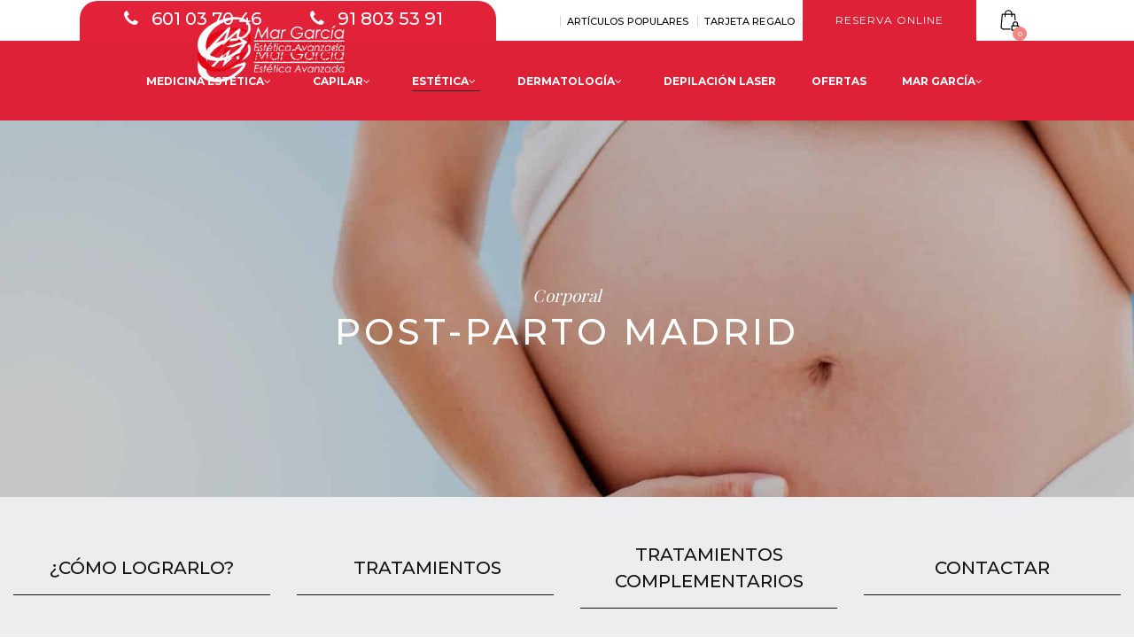

--- FILE ---
content_type: text/html; charset=UTF-8
request_url: https://www.centromargarcia.com/post-parto/
body_size: 31169
content:
<!DOCTYPE html>
<html lang="es">
<head>
	
        <meta charset="UTF-8"/>
        <link rel="profile" href="http://gmpg.org/xfn/11"/>
		
	            <meta name="viewport" content="width=device-width,initial-scale=1,user-scalable=yes">
		<title>Servicio Post|Parto en Madrid | Clínica Mar García Estética</title>
	<style>img:is([sizes="auto" i], [sizes^="auto," i]) { contain-intrinsic-size: 3000px 1500px }</style>
	<!-- Google Domain verification -->
<meta name="facebook-domain-verification" content="xiwa508himmm0o560323aw8c2od2p4" />
	<script>
  !function(f,b,e,v,n,t,s)
  {if(f.fbq)return;n=f.fbq=function(){n.callMethod?
  n.callMethod.apply(n,arguments):n.queue.push(arguments)};
  if(!f._fbq)f._fbq=n;n.push=n;n.loaded=!0;n.version='2.0';
  n.queue=[];t=b.createElement(e);t.async=!0;
  t.src=v;s=b.getElementsByTagName(e)[0];
  s.parentNode.insertBefore(t,s)}(window, document,'script',
  'https://connect.facebook.net/en_US/fbevents.js');
  fbq('init', '137620005700874');
  fbq('track', 'PageView');
</script>
<noscript><img height="1" width="1" style="display:none"
  src="https://www.facebook.com/tr?id=137620005700874&ev=PageView&noscript=1"
/></noscript>
<!-- End Meta Pixel Code -->
<meta name="dc.title" content="Servicio Post|Parto en Madrid | Clínica Mar García Estética">
<meta name="dc.description" content="Recupera tu figura post-parto en Madrid con tratamientos especializados. ¡Llama al 📞 601037046 y agenda tu cita!">
<meta name="dc.relation" content="https://www.centromargarcia.com/post-parto/">
<meta name="dc.source" content="https://www.centromargarcia.com/">
<meta name="dc.language" content="es_ES">
<meta name="description" content="Recupera tu figura post-parto en Madrid con tratamientos especializados. ¡Llama al 📞 601037046 y agenda tu cita!">
<meta name="robots" content="follow, noindex">
<meta property="og:url" content="https://www.centromargarcia.com/post-parto/">
<meta property="og:site_name" content="Centro Mar García">
<meta property="og:locale" content="es_ES">
<meta property="og:type" content="article">
<meta property="article:author" content="https://www.facebook.com/centromargarcia">
<meta property="article:publisher" content="https://www.facebook.com/centromargarcia">
<meta property="og:title" content="Servicio Post|Parto en Madrid | Clínica Mar García Estética">
<meta property="og:description" content="Recupera tu figura post-parto en Madrid con tratamientos especializados. ¡Llama al 📞 601037046 y agenda tu cita!">
<meta property="og:image" content="https://www.centromargarcia.com/wp-content/uploads/2020/04/Logo-MarGarcia.png">
<meta property="og:image:secure_url" content="https://www.centromargarcia.com/wp-content/uploads/2020/04/Logo-MarGarcia.png">
<meta property="og:image:width" content="300">
<meta property="og:image:height" content="89">
<meta name="twitter:card" content="summary">
<meta name="twitter:title" content="Servicio Post|Parto en Madrid | Clínica Mar García Estética">
<meta name="twitter:description" content="Recupera tu figura post-parto en Madrid con tratamientos especializados. ¡Llama al 📞 601037046 y agenda tu cita!">
<meta name="twitter:image" content="https://www.centromargarcia.com/wp-content/uploads/2016/08/logo-menu.png">
<link rel='dns-prefetch' href='//fonts.googleapis.com' />
<link rel="alternate" type="application/rss+xml" title="Centro Mar García &raquo; Feed" href="https://www.centromargarcia.com/feed/" />
<link rel="alternate" type="application/rss+xml" title="Centro Mar García &raquo; Feed de los comentarios" href="https://www.centromargarcia.com/comments/feed/" />
<script type="text/javascript">
/* <![CDATA[ */
window._wpemojiSettings = {"baseUrl":"https:\/\/s.w.org\/images\/core\/emoji\/16.0.1\/72x72\/","ext":".png","svgUrl":"https:\/\/s.w.org\/images\/core\/emoji\/16.0.1\/svg\/","svgExt":".svg","source":{"concatemoji":"https:\/\/www.centromargarcia.com\/wp-includes\/js\/wp-emoji-release.min.js?ver=6.8.3"}};
/*! This file is auto-generated */
!function(s,n){var o,i,e;function c(e){try{var t={supportTests:e,timestamp:(new Date).valueOf()};sessionStorage.setItem(o,JSON.stringify(t))}catch(e){}}function p(e,t,n){e.clearRect(0,0,e.canvas.width,e.canvas.height),e.fillText(t,0,0);var t=new Uint32Array(e.getImageData(0,0,e.canvas.width,e.canvas.height).data),a=(e.clearRect(0,0,e.canvas.width,e.canvas.height),e.fillText(n,0,0),new Uint32Array(e.getImageData(0,0,e.canvas.width,e.canvas.height).data));return t.every(function(e,t){return e===a[t]})}function u(e,t){e.clearRect(0,0,e.canvas.width,e.canvas.height),e.fillText(t,0,0);for(var n=e.getImageData(16,16,1,1),a=0;a<n.data.length;a++)if(0!==n.data[a])return!1;return!0}function f(e,t,n,a){switch(t){case"flag":return n(e,"\ud83c\udff3\ufe0f\u200d\u26a7\ufe0f","\ud83c\udff3\ufe0f\u200b\u26a7\ufe0f")?!1:!n(e,"\ud83c\udde8\ud83c\uddf6","\ud83c\udde8\u200b\ud83c\uddf6")&&!n(e,"\ud83c\udff4\udb40\udc67\udb40\udc62\udb40\udc65\udb40\udc6e\udb40\udc67\udb40\udc7f","\ud83c\udff4\u200b\udb40\udc67\u200b\udb40\udc62\u200b\udb40\udc65\u200b\udb40\udc6e\u200b\udb40\udc67\u200b\udb40\udc7f");case"emoji":return!a(e,"\ud83e\udedf")}return!1}function g(e,t,n,a){var r="undefined"!=typeof WorkerGlobalScope&&self instanceof WorkerGlobalScope?new OffscreenCanvas(300,150):s.createElement("canvas"),o=r.getContext("2d",{willReadFrequently:!0}),i=(o.textBaseline="top",o.font="600 32px Arial",{});return e.forEach(function(e){i[e]=t(o,e,n,a)}),i}function t(e){var t=s.createElement("script");t.src=e,t.defer=!0,s.head.appendChild(t)}"undefined"!=typeof Promise&&(o="wpEmojiSettingsSupports",i=["flag","emoji"],n.supports={everything:!0,everythingExceptFlag:!0},e=new Promise(function(e){s.addEventListener("DOMContentLoaded",e,{once:!0})}),new Promise(function(t){var n=function(){try{var e=JSON.parse(sessionStorage.getItem(o));if("object"==typeof e&&"number"==typeof e.timestamp&&(new Date).valueOf()<e.timestamp+604800&&"object"==typeof e.supportTests)return e.supportTests}catch(e){}return null}();if(!n){if("undefined"!=typeof Worker&&"undefined"!=typeof OffscreenCanvas&&"undefined"!=typeof URL&&URL.createObjectURL&&"undefined"!=typeof Blob)try{var e="postMessage("+g.toString()+"("+[JSON.stringify(i),f.toString(),p.toString(),u.toString()].join(",")+"));",a=new Blob([e],{type:"text/javascript"}),r=new Worker(URL.createObjectURL(a),{name:"wpTestEmojiSupports"});return void(r.onmessage=function(e){c(n=e.data),r.terminate(),t(n)})}catch(e){}c(n=g(i,f,p,u))}t(n)}).then(function(e){for(var t in e)n.supports[t]=e[t],n.supports.everything=n.supports.everything&&n.supports[t],"flag"!==t&&(n.supports.everythingExceptFlag=n.supports.everythingExceptFlag&&n.supports[t]);n.supports.everythingExceptFlag=n.supports.everythingExceptFlag&&!n.supports.flag,n.DOMReady=!1,n.readyCallback=function(){n.DOMReady=!0}}).then(function(){return e}).then(function(){var e;n.supports.everything||(n.readyCallback(),(e=n.source||{}).concatemoji?t(e.concatemoji):e.wpemoji&&e.twemoji&&(t(e.twemoji),t(e.wpemoji)))}))}((window,document),window._wpemojiSettings);
/* ]]> */
</script>
<link rel='stylesheet' id='wdp_cart-summary-css' href='https://www.centromargarcia.com/wp-content/plugins/advanced-dynamic-pricing-for-woocommerce/BaseVersion/assets/css/cart-summary.css?ver=4.11.0' type='text/css' media='all' />
<style id='wp-emoji-styles-inline-css' type='text/css'>

	img.wp-smiley, img.emoji {
		display: inline !important;
		border: none !important;
		box-shadow: none !important;
		height: 1em !important;
		width: 1em !important;
		margin: 0 0.07em !important;
		vertical-align: -0.1em !important;
		background: none !important;
		padding: 0 !important;
	}
</style>
<link rel='stylesheet' id='wp-block-library-css' href='https://www.centromargarcia.com/wp-includes/css/dist/block-library/style.min.css?ver=6.8.3' type='text/css' media='all' />
<style id='classic-theme-styles-inline-css' type='text/css'>
/*! This file is auto-generated */
.wp-block-button__link{color:#fff;background-color:#32373c;border-radius:9999px;box-shadow:none;text-decoration:none;padding:calc(.667em + 2px) calc(1.333em + 2px);font-size:1.125em}.wp-block-file__button{background:#32373c;color:#fff;text-decoration:none}
</style>
<link rel='stylesheet' id='wp-components-css' href='https://www.centromargarcia.com/wp-includes/css/dist/components/style.min.css?ver=6.8.3' type='text/css' media='all' />
<link rel='stylesheet' id='wp-preferences-css' href='https://www.centromargarcia.com/wp-includes/css/dist/preferences/style.min.css?ver=6.8.3' type='text/css' media='all' />
<link rel='stylesheet' id='wp-block-editor-css' href='https://www.centromargarcia.com/wp-includes/css/dist/block-editor/style.min.css?ver=6.8.3' type='text/css' media='all' />
<link rel='stylesheet' id='popup-maker-block-library-style-css' href='https://www.centromargarcia.com/wp-content/plugins/popup-maker/dist/packages/block-library-style.css?ver=dbea705cfafe089d65f1' type='text/css' media='all' />
<style id='wpseopress-local-business-style-inline-css' type='text/css'>
span.wp-block-wpseopress-local-business-field{margin-right:8px}

</style>
<style id='wpseopress-table-of-contents-style-inline-css' type='text/css'>
.wp-block-wpseopress-table-of-contents li.active>a{font-weight:bold}

</style>
<style id='global-styles-inline-css' type='text/css'>
:root{--wp--preset--aspect-ratio--square: 1;--wp--preset--aspect-ratio--4-3: 4/3;--wp--preset--aspect-ratio--3-4: 3/4;--wp--preset--aspect-ratio--3-2: 3/2;--wp--preset--aspect-ratio--2-3: 2/3;--wp--preset--aspect-ratio--16-9: 16/9;--wp--preset--aspect-ratio--9-16: 9/16;--wp--preset--color--black: #000000;--wp--preset--color--cyan-bluish-gray: #abb8c3;--wp--preset--color--white: #ffffff;--wp--preset--color--pale-pink: #f78da7;--wp--preset--color--vivid-red: #cf2e2e;--wp--preset--color--luminous-vivid-orange: #ff6900;--wp--preset--color--luminous-vivid-amber: #fcb900;--wp--preset--color--light-green-cyan: #7bdcb5;--wp--preset--color--vivid-green-cyan: #00d084;--wp--preset--color--pale-cyan-blue: #8ed1fc;--wp--preset--color--vivid-cyan-blue: #0693e3;--wp--preset--color--vivid-purple: #9b51e0;--wp--preset--gradient--vivid-cyan-blue-to-vivid-purple: linear-gradient(135deg,rgba(6,147,227,1) 0%,rgb(155,81,224) 100%);--wp--preset--gradient--light-green-cyan-to-vivid-green-cyan: linear-gradient(135deg,rgb(122,220,180) 0%,rgb(0,208,130) 100%);--wp--preset--gradient--luminous-vivid-amber-to-luminous-vivid-orange: linear-gradient(135deg,rgba(252,185,0,1) 0%,rgba(255,105,0,1) 100%);--wp--preset--gradient--luminous-vivid-orange-to-vivid-red: linear-gradient(135deg,rgba(255,105,0,1) 0%,rgb(207,46,46) 100%);--wp--preset--gradient--very-light-gray-to-cyan-bluish-gray: linear-gradient(135deg,rgb(238,238,238) 0%,rgb(169,184,195) 100%);--wp--preset--gradient--cool-to-warm-spectrum: linear-gradient(135deg,rgb(74,234,220) 0%,rgb(151,120,209) 20%,rgb(207,42,186) 40%,rgb(238,44,130) 60%,rgb(251,105,98) 80%,rgb(254,248,76) 100%);--wp--preset--gradient--blush-light-purple: linear-gradient(135deg,rgb(255,206,236) 0%,rgb(152,150,240) 100%);--wp--preset--gradient--blush-bordeaux: linear-gradient(135deg,rgb(254,205,165) 0%,rgb(254,45,45) 50%,rgb(107,0,62) 100%);--wp--preset--gradient--luminous-dusk: linear-gradient(135deg,rgb(255,203,112) 0%,rgb(199,81,192) 50%,rgb(65,88,208) 100%);--wp--preset--gradient--pale-ocean: linear-gradient(135deg,rgb(255,245,203) 0%,rgb(182,227,212) 50%,rgb(51,167,181) 100%);--wp--preset--gradient--electric-grass: linear-gradient(135deg,rgb(202,248,128) 0%,rgb(113,206,126) 100%);--wp--preset--gradient--midnight: linear-gradient(135deg,rgb(2,3,129) 0%,rgb(40,116,252) 100%);--wp--preset--font-size--small: 13px;--wp--preset--font-size--medium: 20px;--wp--preset--font-size--large: 36px;--wp--preset--font-size--x-large: 42px;--wp--preset--spacing--20: 0.44rem;--wp--preset--spacing--30: 0.67rem;--wp--preset--spacing--40: 1rem;--wp--preset--spacing--50: 1.5rem;--wp--preset--spacing--60: 2.25rem;--wp--preset--spacing--70: 3.38rem;--wp--preset--spacing--80: 5.06rem;--wp--preset--shadow--natural: 6px 6px 9px rgba(0, 0, 0, 0.2);--wp--preset--shadow--deep: 12px 12px 50px rgba(0, 0, 0, 0.4);--wp--preset--shadow--sharp: 6px 6px 0px rgba(0, 0, 0, 0.2);--wp--preset--shadow--outlined: 6px 6px 0px -3px rgba(255, 255, 255, 1), 6px 6px rgba(0, 0, 0, 1);--wp--preset--shadow--crisp: 6px 6px 0px rgba(0, 0, 0, 1);}:where(.is-layout-flex){gap: 0.5em;}:where(.is-layout-grid){gap: 0.5em;}body .is-layout-flex{display: flex;}.is-layout-flex{flex-wrap: wrap;align-items: center;}.is-layout-flex > :is(*, div){margin: 0;}body .is-layout-grid{display: grid;}.is-layout-grid > :is(*, div){margin: 0;}:where(.wp-block-columns.is-layout-flex){gap: 2em;}:where(.wp-block-columns.is-layout-grid){gap: 2em;}:where(.wp-block-post-template.is-layout-flex){gap: 1.25em;}:where(.wp-block-post-template.is-layout-grid){gap: 1.25em;}.has-black-color{color: var(--wp--preset--color--black) !important;}.has-cyan-bluish-gray-color{color: var(--wp--preset--color--cyan-bluish-gray) !important;}.has-white-color{color: var(--wp--preset--color--white) !important;}.has-pale-pink-color{color: var(--wp--preset--color--pale-pink) !important;}.has-vivid-red-color{color: var(--wp--preset--color--vivid-red) !important;}.has-luminous-vivid-orange-color{color: var(--wp--preset--color--luminous-vivid-orange) !important;}.has-luminous-vivid-amber-color{color: var(--wp--preset--color--luminous-vivid-amber) !important;}.has-light-green-cyan-color{color: var(--wp--preset--color--light-green-cyan) !important;}.has-vivid-green-cyan-color{color: var(--wp--preset--color--vivid-green-cyan) !important;}.has-pale-cyan-blue-color{color: var(--wp--preset--color--pale-cyan-blue) !important;}.has-vivid-cyan-blue-color{color: var(--wp--preset--color--vivid-cyan-blue) !important;}.has-vivid-purple-color{color: var(--wp--preset--color--vivid-purple) !important;}.has-black-background-color{background-color: var(--wp--preset--color--black) !important;}.has-cyan-bluish-gray-background-color{background-color: var(--wp--preset--color--cyan-bluish-gray) !important;}.has-white-background-color{background-color: var(--wp--preset--color--white) !important;}.has-pale-pink-background-color{background-color: var(--wp--preset--color--pale-pink) !important;}.has-vivid-red-background-color{background-color: var(--wp--preset--color--vivid-red) !important;}.has-luminous-vivid-orange-background-color{background-color: var(--wp--preset--color--luminous-vivid-orange) !important;}.has-luminous-vivid-amber-background-color{background-color: var(--wp--preset--color--luminous-vivid-amber) !important;}.has-light-green-cyan-background-color{background-color: var(--wp--preset--color--light-green-cyan) !important;}.has-vivid-green-cyan-background-color{background-color: var(--wp--preset--color--vivid-green-cyan) !important;}.has-pale-cyan-blue-background-color{background-color: var(--wp--preset--color--pale-cyan-blue) !important;}.has-vivid-cyan-blue-background-color{background-color: var(--wp--preset--color--vivid-cyan-blue) !important;}.has-vivid-purple-background-color{background-color: var(--wp--preset--color--vivid-purple) !important;}.has-black-border-color{border-color: var(--wp--preset--color--black) !important;}.has-cyan-bluish-gray-border-color{border-color: var(--wp--preset--color--cyan-bluish-gray) !important;}.has-white-border-color{border-color: var(--wp--preset--color--white) !important;}.has-pale-pink-border-color{border-color: var(--wp--preset--color--pale-pink) !important;}.has-vivid-red-border-color{border-color: var(--wp--preset--color--vivid-red) !important;}.has-luminous-vivid-orange-border-color{border-color: var(--wp--preset--color--luminous-vivid-orange) !important;}.has-luminous-vivid-amber-border-color{border-color: var(--wp--preset--color--luminous-vivid-amber) !important;}.has-light-green-cyan-border-color{border-color: var(--wp--preset--color--light-green-cyan) !important;}.has-vivid-green-cyan-border-color{border-color: var(--wp--preset--color--vivid-green-cyan) !important;}.has-pale-cyan-blue-border-color{border-color: var(--wp--preset--color--pale-cyan-blue) !important;}.has-vivid-cyan-blue-border-color{border-color: var(--wp--preset--color--vivid-cyan-blue) !important;}.has-vivid-purple-border-color{border-color: var(--wp--preset--color--vivid-purple) !important;}.has-vivid-cyan-blue-to-vivid-purple-gradient-background{background: var(--wp--preset--gradient--vivid-cyan-blue-to-vivid-purple) !important;}.has-light-green-cyan-to-vivid-green-cyan-gradient-background{background: var(--wp--preset--gradient--light-green-cyan-to-vivid-green-cyan) !important;}.has-luminous-vivid-amber-to-luminous-vivid-orange-gradient-background{background: var(--wp--preset--gradient--luminous-vivid-amber-to-luminous-vivid-orange) !important;}.has-luminous-vivid-orange-to-vivid-red-gradient-background{background: var(--wp--preset--gradient--luminous-vivid-orange-to-vivid-red) !important;}.has-very-light-gray-to-cyan-bluish-gray-gradient-background{background: var(--wp--preset--gradient--very-light-gray-to-cyan-bluish-gray) !important;}.has-cool-to-warm-spectrum-gradient-background{background: var(--wp--preset--gradient--cool-to-warm-spectrum) !important;}.has-blush-light-purple-gradient-background{background: var(--wp--preset--gradient--blush-light-purple) !important;}.has-blush-bordeaux-gradient-background{background: var(--wp--preset--gradient--blush-bordeaux) !important;}.has-luminous-dusk-gradient-background{background: var(--wp--preset--gradient--luminous-dusk) !important;}.has-pale-ocean-gradient-background{background: var(--wp--preset--gradient--pale-ocean) !important;}.has-electric-grass-gradient-background{background: var(--wp--preset--gradient--electric-grass) !important;}.has-midnight-gradient-background{background: var(--wp--preset--gradient--midnight) !important;}.has-small-font-size{font-size: var(--wp--preset--font-size--small) !important;}.has-medium-font-size{font-size: var(--wp--preset--font-size--medium) !important;}.has-large-font-size{font-size: var(--wp--preset--font-size--large) !important;}.has-x-large-font-size{font-size: var(--wp--preset--font-size--x-large) !important;}
:where(.wp-block-post-template.is-layout-flex){gap: 1.25em;}:where(.wp-block-post-template.is-layout-grid){gap: 1.25em;}
:where(.wp-block-columns.is-layout-flex){gap: 2em;}:where(.wp-block-columns.is-layout-grid){gap: 2em;}
:root :where(.wp-block-pullquote){font-size: 1.5em;line-height: 1.6;}
</style>
<link rel='stylesheet' id='contact-form-7-css' href='https://www.centromargarcia.com/wp-content/plugins/contact-form-7/includes/css/styles.css?ver=6.1.4' type='text/css' media='all' />
<link rel='stylesheet' id='google-reviews-css' href='https://www.centromargarcia.com/wp-content/plugins/embedder-for-google-reviews/dist/css/google-reviews-public.css?ver=1.7.5' type='text/css' media='all' />
<style id='woocommerce-inline-inline-css' type='text/css'>
.woocommerce form .form-row .required { visibility: visible; }
</style>
<link rel='stylesheet' id='oaza-mikado-default-style-css' href='https://www.centromargarcia.com/wp-content/themes/oaza/style.css?ver=6.8.3' type='text/css' media='all' />
<link rel='stylesheet' id='oaza-mikado-modules-css' href='https://www.centromargarcia.com/wp-content/themes/oaza/assets/css/modules.min.css?ver=6.8.3' type='text/css' media='all' />
<link rel='stylesheet' id='oaza-mikado-dripicons-css' href='https://www.centromargarcia.com/wp-content/themes/oaza/framework/lib/icons-pack/dripicons/dripicons.css?ver=6.8.3' type='text/css' media='all' />
<link rel='stylesheet' id='oaza-mikado-font_elegant-css' href='https://www.centromargarcia.com/wp-content/themes/oaza/framework/lib/icons-pack/elegant-icons/style.min.css?ver=6.8.3' type='text/css' media='all' />
<link rel='stylesheet' id='oaza-mikado-font_awesome-css' href='https://www.centromargarcia.com/wp-content/themes/oaza/framework/lib/icons-pack/font-awesome/css/fontawesome-all.min.css?ver=6.8.3' type='text/css' media='all' />
<link rel='stylesheet' id='oaza-mikado-ion_icons-css' href='https://www.centromargarcia.com/wp-content/themes/oaza/framework/lib/icons-pack/ion-icons/css/ionicons.min.css?ver=6.8.3' type='text/css' media='all' />
<link rel='stylesheet' id='oaza-mikado-linea_icons-css' href='https://www.centromargarcia.com/wp-content/themes/oaza/framework/lib/icons-pack/linea-icons/style.css?ver=6.8.3' type='text/css' media='all' />
<link rel='stylesheet' id='oaza-mikado-linear_icons-css' href='https://www.centromargarcia.com/wp-content/themes/oaza/framework/lib/icons-pack/linear-icons/style.css?ver=6.8.3' type='text/css' media='all' />
<link rel='stylesheet' id='oaza-mikado-simple_line_icons-css' href='https://www.centromargarcia.com/wp-content/themes/oaza/framework/lib/icons-pack/simple-line-icons/simple-line-icons.css?ver=6.8.3' type='text/css' media='all' />
<link rel='stylesheet' id='mediaelement-css' href='https://www.centromargarcia.com/wp-includes/js/mediaelement/mediaelementplayer-legacy.min.css?ver=4.2.17' type='text/css' media='all' />
<link rel='stylesheet' id='wp-mediaelement-css' href='https://www.centromargarcia.com/wp-includes/js/mediaelement/wp-mediaelement.min.css?ver=6.8.3' type='text/css' media='all' />
<link rel='stylesheet' id='oaza-mikado-woo-css' href='https://www.centromargarcia.com/wp-content/themes/oaza/assets/css/woocommerce.min.css?ver=6.8.3' type='text/css' media='all' />
<style id='oaza-mikado-woo-inline-css' type='text/css'>
.page-id-6052 .mkdf-content .mkdf-content-inner > .mkdf-container > .mkdf-container-inner, .page-id-6052 .mkdf-content .mkdf-content-inner > .mkdf-full-width > .mkdf-full-width-inner { padding: 0 0 0 0;}@media only screen and (max-width: 1024px) {.page-id-6052 .mkdf-content .mkdf-content-inner > .mkdf-container > .mkdf-container-inner, .page-id-6052 .mkdf-content .mkdf-content-inner > .mkdf-full-width > .mkdf-full-width-inner { padding: 0 0 0 0;}}.page-id-6052 .mkdf-content .mkdf-content-inner > .mkdf-container > .mkdf-container-inner, .page-id-6052 .mkdf-content .mkdf-content-inner > .mkdf-full-width > .mkdf-full-width-inner { padding: 0 0 0 0;}@media only screen and (max-width: 1024px) {.page-id-6052 .mkdf-content .mkdf-content-inner > .mkdf-container > .mkdf-container-inner, .page-id-6052 .mkdf-content .mkdf-content-inner > .mkdf-full-width > .mkdf-full-width-inner { padding: 0 0 0 0;}}
</style>
<link rel='stylesheet' id='oaza-mikado-business-style-css' href='https://www.centromargarcia.com/wp-content/plugins/oaza-business/assets/css/business.min.css?ver=6.8.3' type='text/css' media='all' />
<link rel='stylesheet' id='oaza-mikado-business-responsive-style-css' href='https://www.centromargarcia.com/wp-content/plugins/oaza-business/assets/css/business-responsive.min.css?ver=6.8.3' type='text/css' media='all' />
<link rel='stylesheet' id='oaza-mikado-woo-responsive-css' href='https://www.centromargarcia.com/wp-content/themes/oaza/assets/css/woocommerce-responsive.min.css?ver=6.8.3' type='text/css' media='all' />
<link rel='stylesheet' id='oaza-mikado-style-dynamic-css' href='https://www.centromargarcia.com/wp-content/themes/oaza/assets/css/style_dynamic.css?ver=1723127756' type='text/css' media='all' />
<link rel='stylesheet' id='oaza-mikado-modules-responsive-css' href='https://www.centromargarcia.com/wp-content/themes/oaza/assets/css/modules-responsive.min.css?ver=6.8.3' type='text/css' media='all' />
<link rel='stylesheet' id='oaza-mikado-style-dynamic-responsive-css' href='https://www.centromargarcia.com/wp-content/themes/oaza/assets/css/style_dynamic_responsive.css?ver=1723127756' type='text/css' media='all' />
<link rel='stylesheet' id='oaza-mikado-google-fonts-css' href='https://fonts.googleapis.com/css?family=Montserrat%3A100%2C400%2C500%2C600%2C700%2C800%2C900%7COpen+Sans%3A100%2C400%2C500%2C600%2C700%2C800%2C900%7CPlayfair+Display%3A100%2C400%2C500%2C600%2C700%2C800%2C900&#038;subset=latin-ext&#038;ver=1.0.0' type='text/css' media='all' />
<link rel='stylesheet' id='jet-fb-option-field-select-css' href='https://www.centromargarcia.com/wp-content/plugins/jetformbuilder/modules/option-field/assets/build/select.css?ver=0edd78a6f12e2b918b82' type='text/css' media='all' />
<link rel='stylesheet' id='jet-fb-option-field-checkbox-css' href='https://www.centromargarcia.com/wp-content/plugins/jetformbuilder/modules/option-field/assets/build/checkbox.css?ver=6e25adbbae5a5d1bb65e' type='text/css' media='all' />
<link rel='stylesheet' id='jet-fb-option-field-radio-css' href='https://www.centromargarcia.com/wp-content/plugins/jetformbuilder/modules/option-field/assets/build/radio.css?ver=7c6d0d4d7df91e6bd6a4' type='text/css' media='all' />
<link rel='stylesheet' id='jet-fb-advanced-choices-css' href='https://www.centromargarcia.com/wp-content/plugins/jetformbuilder/modules/advanced-choices/assets/build/main.css?ver=ca05550a7cac3b9b55a3' type='text/css' media='all' />
<link rel='stylesheet' id='jet-fb-wysiwyg-css' href='https://www.centromargarcia.com/wp-content/plugins/jetformbuilder/modules/wysiwyg/assets/build/wysiwyg.css?ver=5a4d16fb6d7a94700261' type='text/css' media='all' />
<link rel='stylesheet' id='jet-fb-switcher-css' href='https://www.centromargarcia.com/wp-content/plugins/jetformbuilder/modules/switcher/assets/build/switcher.css?ver=06c887a8b9195e5a119d' type='text/css' media='all' />
<link rel='stylesheet' id='oaza-core-dashboard-style-css' href='https://www.centromargarcia.com/wp-content/plugins/oaza-core/core-dashboard/assets/css/core-dashboard.min.css?ver=6.8.3' type='text/css' media='all' />
<link rel='stylesheet' id='wpdreams-asl-basic-css' href='https://www.centromargarcia.com/wp-content/plugins/ajax-search-lite/css/style.basic.css?ver=4.13.4' type='text/css' media='all' />
<style id='wpdreams-asl-basic-inline-css' type='text/css'>

					div[id*='ajaxsearchlitesettings'].searchsettings .asl_option_inner label {
						font-size: 0px !important;
						color: rgba(0, 0, 0, 0);
					}
					div[id*='ajaxsearchlitesettings'].searchsettings .asl_option_inner label:after {
						font-size: 11px !important;
						position: absolute;
						top: 0;
						left: 0;
						z-index: 1;
					}
					.asl_w_container {
						width: 100%;
						margin: 0px 0px 0px 0px;
						min-width: 200px;
					}
					div[id*='ajaxsearchlite'].asl_m {
						width: 100%;
					}
					div[id*='ajaxsearchliteres'].wpdreams_asl_results div.resdrg span.highlighted {
						font-weight: bold;
						color: rgba(217, 49, 43, 1);
						background-color: rgba(238, 238, 238, 1);
					}
					div[id*='ajaxsearchliteres'].wpdreams_asl_results .results img.asl_image {
						width: 70px;
						height: 70px;
						object-fit: cover;
					}
					div[id*='ajaxsearchlite'].asl_r .results {
						max-height: none;
					}
					div[id*='ajaxsearchlite'].asl_r {
						position: absolute;
					}
				
						div.asl_r.asl_w.vertical .results .item::after {
							display: block;
							position: absolute;
							bottom: 0;
							content: '';
							height: 1px;
							width: 100%;
							background: #D8D8D8;
						}
						div.asl_r.asl_w.vertical .results .item.asl_last_item::after {
							display: none;
						}
					
</style>
<link rel='stylesheet' id='wpdreams-asl-instance-css' href='https://www.centromargarcia.com/wp-content/plugins/ajax-search-lite/css/style-simple-red.css?ver=4.13.4' type='text/css' media='all' />
<link rel='stylesheet' id='js_composer_front-css' href='https://www.centromargarcia.com/wp-content/plugins/js_composer/assets/css/js_composer.min.css?ver=8.7.2' type='text/css' media='all' />
<link rel='stylesheet' id='cleverfont-css' href='//www.centromargarcia.com/wp-content/plugins/clever-mega-menu/assets/vendor/cleverfont/style.min.css?ver=1.9' type='text/css' media='all' />
<style id='cleverfont-inline-css' type='text/css'>
.cmm-toggle-wrapper{display:none;}.cmm-toggle-wrapper .toggle-icon-open,.cmm-toggle-wrapper .toggle-icon-close{margin-right:5px;}.cmm-toggle-wrapper .toggle-icon-close{display:none;}.cmm-toggle-wrapper .cmm-toggle{color:#333;line-height:20px;text-align:center;padding:10px;display:inline-block;border:1px solid #ddd;border-radius:0;background:#fff;}.cmm-toggle-wrapper .cmm-toggle:hover{cursor:pointer;}.cmm-container .cmm.cmm-theme-menu-mar-garcia{font-size:12px;font-weight:300;line-height:1.6;text-transform:none;color:#636363;width:100%;height:auto;display:table;margin:0px 0px 0px 0px;padding:0px 0px 0px 150px;border-width:0px 0px 0px 0px;border-style:solid;border-color:rgba(255, 255, 255, 0.1);border-radius:0px 0px 0px 0px;background:#df2138;background:-webkit-gradient(linear, left top, left bottom, from(#df2138), to(#df2138));background:-moz-linear-gradient(top, #df2138, #df2138);background:-ms-linear-gradient(top, #df2138, #df2138);background:-o-linear-gradient(top, #df2138, #df2138);background:linear-gradient(to bottom, #df2138, #df2138);filter:progid:DXImageTransform.Microsoft.gradient(startColorstr='#df2138', endColorstr='#df2138');list-style-type:none;position:relative;}.cmm-container .cmm.cmm-theme-menu-mar-garcia ul,.cmm-container .cmm.cmm-theme-menu-mar-garcia ol{list-style-type:none;}.cmm-container .cmm.cmm-theme-menu-mar-garcia ul{float:none;display:block;border:0;padding:0;position:static;}.cmm-container .cmm.cmm-theme-menu-mar-garcia ul:before,.cmm-container .cmm.cmm-theme-menu-mar-garcia ul:after{display:none;}.cmm-container .cmm.cmm-theme-menu-mar-garcia ul li{float:none;border:0;}.cmm-container .cmm.cmm-theme-menu-mar-garcia *:hover,.cmm-container .cmm.cmm-theme-menu-mar-garcia a:hover,.cmm-container .cmm.cmm-theme-menu-mar-garcia li:hover,.cmm-container .cmm.cmm-theme-menu-mar-garcia *:focus,.cmm-container .cmm.cmm-theme-menu-mar-garcia a:focus,.cmm-container .cmm.cmm-theme-menu-mar-garcia li:focus,.cmm-container .cmm.cmm-theme-menu-mar-garcia *:active,.cmm-container .cmm.cmm-theme-menu-mar-garcia a:active,.cmm-container .cmm.cmm-theme-menu-mar-garcia li:active{outline:none;}.cmm-container .cmm.cmm-theme-menu-mar-garcia a,.cmm-container .cmm.cmm-theme-menu-mar-garcia .cmm-nav-link{color:#636363;font-size:12px;font-weight:300;line-height:1.6;text-transform:none;width:auto;display:block;-webkit-box-shadow:none;box-shadow:none;}.cmm-container .cmm.cmm-theme-menu-mar-garcia a > .cmm-icon,.cmm-container .cmm.cmm-theme-menu-mar-garcia .cmm-nav-link > .cmm-icon{margin-right:5px;}.cmm-container .cmm.cmm-theme-menu-mar-garcia a > .cmm-icon i.dashicons,.cmm-container .cmm.cmm-theme-menu-mar-garcia .cmm-nav-link > .cmm-icon i.dashicons{vertical-align:sub;}.cmm-container .cmm.cmm-theme-menu-mar-garcia a:hover,.cmm-container .cmm.cmm-theme-menu-mar-garcia a:active{color:#df2138;}.cmm-container .cmm.cmm-theme-menu-mar-garcia li{height:auto;background:none;}.cmm-container .cmm.cmm-theme-menu-mar-garcia li > a,.cmm-container .cmm.cmm-theme-menu-mar-garcia li > .cmm-nav-link{position:relative;}.cmm-container .cmm.cmm-theme-menu-mar-garcia li > ul,.cmm-container .cmm.cmm-theme-menu-mar-garcia li > .cmm-sub-container,.cmm-container .cmm.cmm-theme-menu-mar-garcia li > .cmm-content-container{position:absolute;left:100%;top:0;text-align:left;min-width:0px;z-index:999;visibility:hidden;opacity:0;transition:all 0.3s ease-in;}.cmm-container .cmm.cmm-theme-menu-mar-garcia li > ul .menu-item a,.cmm-container .cmm.cmm-theme-menu-mar-garcia li > .cmm-sub-container .menu-item a,.cmm-container .cmm.cmm-theme-menu-mar-garcia li > .cmm-content-container .menu-item a,.cmm-container .cmm.cmm-theme-menu-mar-garcia li > ul .cmm-nav-link,.cmm-container .cmm.cmm-theme-menu-mar-garcia li > .cmm-sub-container .cmm-nav-link,.cmm-container .cmm.cmm-theme-menu-mar-garcia li > .cmm-content-container .cmm-nav-link{display:block;padding:5px 20px 5px 20px;}.cmm-container .cmm.cmm-theme-menu-mar-garcia li .cmm-sub-container ul.sub-menu,.cmm-container .cmm.cmm-theme-menu-mar-garcia li .cmm-sub-container .cmm-sub-wrapper{width:auto !important;margin:0;padding:5px 0px 5px 0px;border-width:0px 0px 0px 0px;border-style:solid;border-color:rgba(255, 255, 255, 0.1);border-radius:0px 0px 0px 0px;box-shadow:0px 0px 0px 0px rgba(0, 0, 0, 0.3);background:#fff;background:-webkit-gradient(linear, left top, left bottom, from(#fff), to(#fff));background:-moz-linear-gradient(top, #fff, #fff);background:-ms-linear-gradient(top, #fff, #fff);background:-o-linear-gradient(top, #fff, #fff);background:linear-gradient(to bottom, #fff, #fff);filter:progid:DXImageTransform.Microsoft.gradient(startColorstr='#fff', endColorstr='#fff');}.cmm-container .cmm.cmm-theme-menu-mar-garcia li > .cmm-sub-container,.cmm-container .cmm.cmm-theme-menu-mar-garcia li > .cmm-content-container{background:none;}.cmm-container .cmm.cmm-theme-menu-mar-garcia li .cmm-sub-container > ul.sub-menu,.cmm-container .cmm.cmm-theme-menu-mar-garcia li .cmm-sub-container .cmm-sub-wrapper{position:static;display:block !important;opacity:1 !important;}.cmm-container .cmm.cmm-theme-menu-mar-garcia li > .cmm-sub-container .sub-menu li,.cmm-container .cmm.cmm-theme-menu-mar-garcia li > .cmm-sub-container .cmm-sub-wrapper li{position:relative;padding:0;}.cmm-container .cmm.cmm-theme-menu-mar-garcia li > .cmm-sub-container .sub-menu li:hover,.cmm-container .cmm.cmm-theme-menu-mar-garcia li > .cmm-sub-container .cmm-sub-wrapper li:hover,.cmm-container .cmm.cmm-theme-menu-mar-garcia li > .cmm-sub-container .sub-menu li.focus,.cmm-container .cmm.cmm-theme-menu-mar-garcia li > .cmm-sub-container .cmm-sub-wrapper li.focus{padding:0;background:none;}.cmm-container .cmm.cmm-theme-menu-mar-garcia li > .cmm-sub-container .sub-menu li > a,.cmm-container .cmm.cmm-theme-menu-mar-garcia li > .cmm-sub-container .cmm-sub-wrapper li > a,.cmm-container .cmm.cmm-theme-menu-mar-garcia li > .cmm-sub-container .sub-menu li > .cmm-nav-link,.cmm-container .cmm.cmm-theme-menu-mar-garcia li > .cmm-sub-container .cmm-sub-wrapper li > .cmm-nav-link{border-width:0px 0px 0px 0px;border-style:solid;border-color:rgba(255, 255, 255, 0.1);color:#636363;background-color:rgba(255, 255, 255, 0);}.cmm-container .cmm.cmm-theme-menu-mar-garcia li > .cmm-sub-container .sub-menu li > a:hover,.cmm-container .cmm.cmm-theme-menu-mar-garcia li > .cmm-sub-container .cmm-sub-wrapper li > a:hover{color:#f26522;border-style:none;border-color:rgba(255, 255, 255, 0.1);background-color:rgba(255, 255, 255, 0);}.cmm-container .cmm.cmm-theme-menu-mar-garcia li > .cmm-sub-container .sub-menu li.menu-item-has-children > .cmm-dropdown-toggle,.cmm-container .cmm.cmm-theme-menu-mar-garcia li > .cmm-sub-container .cmm-sub-wrapper li.menu-item-has-children > .cmm-dropdown-toggle{color:#636363;}.cmm-container .cmm.cmm-theme-menu-mar-garcia li > .cmm-sub-container .sub-menu li:last-child > a,.cmm-container .cmm.cmm-theme-menu-mar-garcia li > .cmm-sub-container .cmm-sub-wrapper li:last-child > a,.cmm-container .cmm.cmm-theme-menu-mar-garcia li > .cmm-sub-container .sub-menu li:last-child > .cmm-nav-link,.cmm-container .cmm.cmm-theme-menu-mar-garcia li > .cmm-sub-container .cmm-sub-wrapper li:last-child > .cmm-nav-link{border-width:0px;}.cmm-container .cmm.cmm-theme-menu-mar-garcia li > .cmm-content-container{border:0;}.cmm-container .cmm.cmm-theme-menu-mar-garcia li > .cmm-content-container .cmm-content-wrapper{position:relative;left:auto;right:auto;padding:0px 0px 0px 0px;border-width:0px 0px 0px 0px;border-style:solid;border-color:rgba(255, 255, 255, 0.1);border-radius:0px 0px 0px 0px;box-shadow:0px 0px 0px 0px rgba(0, 0, 0, 0.3);background:rgba(237, 237, 237, 0.1);background:-webkit-gradient(linear, left top, left bottom, from(rgba(237, 237, 237, 0.1)), to(rgba(237, 237, 237, 0.1)));background:-moz-linear-gradient(top, rgba(237, 237, 237, 0.1), rgba(237, 237, 237, 0.1));background:-ms-linear-gradient(top, rgba(237, 237, 237, 0.1), rgba(237, 237, 237, 0.1));background:-o-linear-gradient(top, rgba(237, 237, 237, 0.1), rgba(237, 237, 237, 0.1));background:linear-gradient(to bottom, rgba(237, 237, 237, 0.1), rgba(237, 237, 237, 0.1));filter:progid:DXImageTransform.Microsoft.gradient(startColorstr='rgba(237,237,237,0.1)', endColorstr='rgba(237,237,237,0.1)');}.cmm-container .cmm.cmm-theme-menu-mar-garcia li > .cmm-content-container .cmm-content-wrapper .vc_row{position:relative;z-index:1;}.cmm-container .cmm.cmm-theme-menu-mar-garcia li > .cmm-content-container .cmm-content-wrapper .cmm-panel-image{position:absolute;z-index:0;right:0;bottom:0;max-height:100%;}.cmm-container .cmm.cmm-theme-menu-mar-garcia li > .cmm-content-container .cmm-content-wrapper ul{left:auto;}.cmm-container .cmm.cmm-theme-menu-mar-garcia li > .cmm-content-container .cmm-content-wrapper .widget ul.menu li + li{margin:0;}.cmm-container .cmm.cmm-theme-menu-mar-garcia li > .cmm-content-container .cmm-content-wrapper .widget ul.menu li{margin:0;padding:0;border:0;}.cmm-container .cmm.cmm-theme-menu-mar-garcia li > .cmm-content-container .cmm-content-wrapper .widget ul.menu li a{width:auto;}.cmm-container .cmm.cmm-theme-menu-mar-garcia li > .cmm-content-container .cmm-content-wrapper .widget ul.menu li a:focus,.cmm-container .cmm.cmm-theme-menu-mar-garcia li > .cmm-content-container .cmm-content-wrapper .widget ul.menu li a:hover{box-shadow:none;}.cmm-container .cmm.cmm-theme-menu-mar-garcia li > .cmm-content-container .cmm-content-wrapper .widget ul.menu li:hover{padding:0;}.cmm-container .cmm.cmm-theme-menu-mar-garcia li > .cmm-content-container .cmm-content-wrapper ul.sub-menu{left:100%;margin:0;padding:0px 0px 0px 0px;border-width:0px 0px 0px 0px;border-style:solid;border-color:rgba(255, 255, 255, 0.1);border-radius:0px 0px 0px 0px;box-shadow:0px 0px 12px 0px rgba(0, 0, 0, 0.3);background:#fff;background:-webkit-gradient(linear, left top, left bottom, from(#fff), to(#fff));background:-moz-linear-gradient(top, #fff, #fff);background:-ms-linear-gradient(top, #fff, #fff);background:-o-linear-gradient(top, #fff, #fff);background:linear-gradient(to bottom, #fff, #fff);filter:progid:DXImageTransform.Microsoft.gradient(startColorstr='#fff', endColorstr='#fff');}.cmm-container .cmm.cmm-theme-menu-mar-garcia li > .cmm-content-container .cmm-content-wrapper ul.menu{opacity:1;display:block;visibility:inherit;}.cmm-container .cmm.cmm-theme-menu-mar-garcia li > .cmm-content-container .cmm-content-wrapper ul.menu li{padding:0;}.cmm-container .cmm.cmm-theme-menu-mar-garcia li > .cmm-content-container .cmm-content-wrapper ul.menu li:hover,.cmm-container .cmm.cmm-theme-menu-mar-garcia li > .cmm-content-container .cmm-content-wrapper ul.menu li.focus{padding:0;background:none;}.cmm-container .cmm.cmm-theme-menu-mar-garcia li > .cmm-content-container .cmm-content-wrapper ul.menu > li > a,.cmm-container .cmm.cmm-theme-menu-mar-garcia li > .cmm-content-container .cmm-content-wrapper ul.menu > li > .cmm-nav-link{padding:8px 0px 8px 0px;border-width:0px 0px 0px 0px;border-style:solid;border-color:rgba(255, 255, 255, 0.1);color:#636363;background-color:#fff;}.cmm-container .cmm.cmm-theme-menu-mar-garcia li > .cmm-content-container .cmm-content-wrapper ul.menu > li > a:hover{color:#f26522;border-style:solid;border-color:rgba(255, 255, 255, 0.1);background-color:#fff;}.cmm-container .cmm.cmm-theme-menu-mar-garcia li > .cmm-content-container .cmm-content-wrapper ul.menu > li:last-child > a,.cmm-container .cmm.cmm-theme-menu-mar-garcia li > .cmm-content-container .cmm-content-wrapper ul.menu > li:last-child > .cmm-nav-link{border-width:0px;}.cmm-container .cmm.cmm-theme-menu-mar-garcia li > .cmm-content-container .cmm-content-wrapper ul.menu > li li a,.cmm-container .cmm.cmm-theme-menu-mar-garcia li > .cmm-content-container .cmm-content-wrapper ul.menu > li li > .cmm-nav-link{padding:8px 15px 8px 15px;border-width:0px 0px 0px 0px;border-style:solid;border-color:rgba(255, 255, 255, 0.1);color:#636363;background-color:#fff;}.cmm-container .cmm.cmm-theme-menu-mar-garcia li > .cmm-content-container .cmm-content-wrapper ul.menu > li li a:hover{color:#f26522;border-color:rgba(255, 255, 255, 0.1);border-style:solid;background-color:#fff;}.cmm-container .cmm.cmm-theme-menu-mar-garcia li > .cmm-content-container .cmm-content-wrapper ul.menu > li li.menu-item-has-children > .cmm-dropdown-toggle{color:#636363;}.cmm-container .cmm.cmm-theme-menu-mar-garcia li > .cmm-content-container .cmm-content-wrapper ul.menu > li li:last-child > a,.cmm-container .cmm.cmm-theme-menu-mar-garcia li > .cmm-content-container .cmm-content-wrapper ul.menu > li li:last-child > .cmm-nav-link{border-width:0px;}.cmm-container .cmm.cmm-theme-menu-mar-garcia li ul li{border:0;}.cmm-container .cmm.cmm-theme-menu-mar-garcia li ul li:hover > ul,.cmm-container .cmm.cmm-theme-menu-mar-garcia li ul li:hover > .cmm-sub-container,.cmm-container .cmm.cmm-theme-menu-mar-garcia li ul li:hover > .cmm-content-container{top:0;left:100%;right:auto;}.cmm-container .cmm.cmm-theme-menu-mar-garcia li.cmm-mega > .cmm-sub-container,.cmm-container .cmm.cmm-theme-menu-mar-garcia li.cmm-mega:hover > .cmm-sub-container{display:none !important;}.cmm-container .cmm.cmm-theme-menu-mar-garcia li.cmm-mega.cmm-layout-left_edge_item .cmm-content-container{left:0;right:auto;}.cmm-container .cmm.cmm-theme-menu-mar-garcia li.cmm-mega.cmm-layout-right_edge_item .cmm-content-container{left:auto;right:0;}.cmm-container .cmm.cmm-theme-menu-mar-garcia li.cmm-mega ul.menu{border:0;box-shadow:none;position:static;}.cmm-container .cmm.cmm-theme-menu-mar-garcia li.cmm-mega ul.menu > li{border:0;}.cmm-container .cmm.cmm-theme-menu-mar-garcia li.menu-item-has-children > a:after,.cmm-container .cmm.cmm-theme-menu-mar-garcia li.menu-item-has-children > .cmm-nav-link:after{color:inherit;font-size:12px;font-family:Dashicons;content:'\f140';line-height:1;position:absolute;top:50%;right:5px;margin:-6px 0 0 0;vertical-align:middle;display:inline-block;-webkit-transform:rotate(0);-moz-transform:rotate(0);-ms-transform:rotate(0);transform:rotate(0);}.cmm-container .cmm.cmm-theme-menu-mar-garcia li .cmm-dropdown-toggle{display:none;}.cmm-container .cmm.cmm-theme-menu-mar-garcia li:hover > ul,.cmm-container .cmm.cmm-theme-menu-mar-garcia li:hover > .cmm-sub-container,.cmm-container .cmm.cmm-theme-menu-mar-garcia li:hover > .cmm-content-container{visibility:visible;opacity:1;z-index:1000;}.cmm-container .cmm.cmm-theme-menu-mar-garcia li:hover > .cmm-sub-container > ul.sub-menu,.cmm-container .cmm.cmm-theme-menu-mar-garcia li:hover > .cmm-sub-container .cmm-sub-wrapper{visibility:visible !important;opacity:1 !important;}.cmm-container .cmm.cmm-theme-menu-mar-garcia li:hover > a{color:#df2138;}.cmm-container .cmm.cmm-theme-menu-mar-garcia > li{position:relative;display:inline-block;}.cmm-container .cmm.cmm-theme-menu-mar-garcia > li > a,.cmm-container .cmm.cmm-theme-menu-mar-garcia > li > .cmm-nav-link{color:#fff;border-width:0px 0px 0px 0px;border-style:solid;border-color:rgba(255, 255, 255, 0.1);font-size:13px;font-weight:400;text-transform:uppercase;height:90px;line-height:90px;margin:0px 0px 0px 0px;padding:0px 20px 0px 20px;background-color:rgba(0, 0, 0, 0);}.cmm-container .cmm.cmm-theme-menu-mar-garcia > li > a:hover{border-style:solid;border-color:rgba(255, 255, 255, 0.1);color:#282828;background-color:rgba(0, 0, 0, 0);}.cmm-container .cmm.cmm-theme-menu-mar-garcia > li > a:active,.cmm-container .cmm.cmm-theme-menu-mar-garcia > li > a.active{background-color:rgba(0, 0, 0, 0);}.cmm-container .cmm.cmm-theme-menu-mar-garcia > li > .cmm-dropdown-toggle{color:#fff;}.cmm-container .cmm.cmm-theme-menu-mar-garcia > li > ul,.cmm-container .cmm.cmm-theme-menu-mar-garcia > li > .cmm-sub-container,.cmm-container .cmm.cmm-theme-menu-mar-garcia > li > .cmm-content-container{top:100%;left:0;}.cmm-container .cmm.cmm-theme-menu-mar-garcia > li li.menu-item-has-children > a:after,.cmm-container .cmm.cmm-theme-menu-mar-garcia > li li.menu-item-has-children > .cmm-nav-link:after{font-family:Dashicons;content:'\f139';}.cmm-container .cmm.cmm-theme-menu-mar-garcia > li:hover > ul,.cmm-container .cmm.cmm-theme-menu-mar-garcia > li:hover > .cmm-sub-container,.cmm-container .cmm.cmm-theme-menu-mar-garcia > li:hover > .cmm-content-container{top:100%;}.cmm-container .cmm.cmm-theme-menu-mar-garcia > li:hover > a,.cmm-container .cmm.cmm-theme-menu-mar-garcia > li.current-menu-item > a,.cmm-container .cmm.cmm-theme-menu-mar-garcia > li.current-menu-ancestor > a{color:#282828;}.cmm-container .cmm.cmm-theme-menu-mar-garcia .current-menu-item > a,.cmm-container .cmm.cmm-theme-menu-mar-garcia .current-menu-ancestor > a{color:#df2138;}.cmm-container .cmm.cmm-theme-menu-mar-garcia .widget{border:0;padding:0;margin:0;}.cmm-container .cmm.cmm-theme-menu-mar-garcia .widgettitle,.cmm-container .cmm.cmm-theme-menu-mar-garcia .widget-title,.cmm-container .cmm.cmm-theme-menu-mar-garcia .wpb_heading,.cmm-container .cmm.cmm-theme-menu-mar-garcia .clever-custom-title{font-size:12px;font-weight:400;color:#252525;text-transform:uppercase;padding:0px 0px 0px 0px;margin:0px 0px 20px 0px;border-radius:0px 0px 0px 0px;border-width:0px 0px 0px 0px;border-style:solid;border-color:rgba(255, 255, 255, 0.1);background:#fff;background:-webkit-gradient(linear, left top, left bottom, from(#fff), to(#fff));background:-moz-linear-gradient(top, #fff, #fff);background:-ms-linear-gradient(top, #fff, #fff);background:-o-linear-gradient(top, #fff, #fff);background:linear-gradient(to bottom, #fff, #fff);filter:progid:DXImageTransform.Microsoft.gradient(startColorstr='#fff', endColorstr='#fff');}.cmm-container .cmm.cmm-theme-menu-mar-garcia.cmm-horizontal.cmm-horizontal-align-left{text-align:left;}.cmm-container .cmm.cmm-theme-menu-mar-garcia.cmm-horizontal.cmm-horizontal-align-right{text-align:right;}.cmm-container .cmm.cmm-theme-menu-mar-garcia.cmm-horizontal.cmm-horizontal-align-center{text-align:center;}.cmm-container .cmm.cmm-theme-menu-mar-garcia.cmm-menu-fade-up li.menu-item-has-children > ul.menu,.cmm-container .cmm.cmm-theme-menu-mar-garcia.cmm-menu-fade-up li.menu-item-has-children > .cmm-sub-container,.cmm-container .cmm.cmm-theme-menu-mar-garcia.cmm-menu-fade-up li.menu-item-has-children > .cmm-content-container{top:calc(100% + 40px);}.cmm-container .cmm.cmm-theme-menu-mar-garcia.cmm-menu-fade-up li.menu-item-has-children:hover > ul.menu,.cmm-container .cmm.cmm-theme-menu-mar-garcia.cmm-menu-fade-up li.menu-item-has-children:hover > .cmm-sub-container,.cmm-container .cmm.cmm-theme-menu-mar-garcia.cmm-menu-fade-up li.menu-item-has-children:hover > .cmm-content-container{top:0;}.cmm-container .cmm.cmm-theme-menu-mar-garcia.cmm-menu-fade-up > li.menu-item-has-children:hover > ul.menu,.cmm-container .cmm.cmm-theme-menu-mar-garcia.cmm-menu-fade-up > li.menu-item-has-children:hover > .cmm-sub-container,.cmm-container .cmm.cmm-theme-menu-mar-garcia.cmm-menu-fade-up > li.menu-item-has-children:hover > .cmm-content-container{top:100%;}.cmm-container .cmm.cmm-theme-menu-mar-garcia.cmm-no-effect li > ul,.cmm-container .cmm.cmm-theme-menu-mar-garcia.cmm-no-effect li > .cmm-sub-container,.cmm-container .cmm.cmm-theme-menu-mar-garcia.cmm-no-effect li > .cmm-content-container{-moz-transition:none;-webkit-transition:none;-o-transition:none;-ms-transition:none;transition:none;}.cmm-container .cmm.cmm-theme-menu-mar-garcia.cmm-no-effect li:hover > ul,.cmm-container .cmm.cmm-theme-menu-mar-garcia.cmm-no-effect li:hover > .cmm-sub-container,.cmm-container .cmm.cmm-theme-menu-mar-garcia.cmm-no-effect li:hover > .cmm-content-container{-moz-transition:none;-webkit-transition:none;-o-transition:none;-ms-transition:none;transition:none;}@media (max-width:992px){.cmm-toggle-wrapper{display:block;}.cmm-toggle-wrapper .cmm-toggle.toggled-on .toggle-icon-close{display:inline-block;}.cmm-toggle-wrapper .cmm-toggle.toggled-on .toggle-icon-open{display:none;}.cmm-container{width:100%;clear:both;}.cmm-container .cmm.cmm-theme-menu-mar-garcia{color:rgba(255, 255, 255, 0.6);display:none;position:absolute;padding:0 20px;background:#1f1f1f;background:-webkit-gradient(linear, left top, left bottom, from(#1f1f1f), to(#1f1f1f));background:-moz-linear-gradient(top, #1f1f1f, #1f1f1f);background:-ms-linear-gradient(top, #1f1f1f, #1f1f1f);background:-o-linear-gradient(top, #1f1f1f, #1f1f1f);background:linear-gradient(to bottom, #1f1f1f, #1f1f1f);filter:progid:DXImageTransform.Microsoft.gradient(startColorstr='#1f1f1f', endColorstr='#1f1f1f');}.cmm-container .cmm.cmm-theme-menu-mar-garcia a,.cmm-container .cmm.cmm-theme-menu-mar-garcia .cmm-nav-link{color:rgba(255, 255, 255, 0.6);}.cmm-container .cmm.cmm-theme-menu-mar-garcia a:hover{color:#fff;}.cmm-container .cmm.cmm-theme-menu-mar-garcia .cmm-panel-image{display:none;}.cmm-container .cmm.cmm-theme-menu-mar-garcia .vc_row .wpb_column{width:100%;}.cmm-container .cmm.cmm-theme-menu-mar-garcia .vc_row.wpb_row{background:none !important;}.cmm-container .cmm.cmm-theme-menu-mar-garcia li,.cmm-container .cmm.cmm-theme-menu-mar-garcia > li{width:100%;position:relative !important;}.cmm-container .cmm.cmm-theme-menu-mar-garcia li{border-bottom-width:1px;border-bottom-style:dotted;border-bottom-color:rgba(255, 255, 255, 0.2);}.cmm-container .cmm.cmm-theme-menu-mar-garcia li:last-child{border-bottom:0;}.cmm-container .cmm.cmm-theme-menu-mar-garcia li.menu-item-has-children > a:before,.cmm-container .cmm.cmm-theme-menu-mar-garcia li.menu-item-has-children > .cmm-nav-link:before,.cmm-container .cmm.cmm-theme-menu-mar-garcia li.menu-item-has-children > a:after,.cmm-container .cmm.cmm-theme-menu-mar-garcia li.menu-item-has-children > .cmm-nav-link:after{display:none;}.cmm-container .cmm.cmm-theme-menu-mar-garcia li > ul,.cmm-container .cmm.cmm-theme-menu-mar-garcia li > .cmm-sub-container,.cmm-container .cmm.cmm-theme-menu-mar-garcia li > .cmm-content-container{width:auto !important;position:static;opacity:1;visibility:visible;display:none;box-shadow:none;overflow:hidden;padding:0 !important;background:none;}.cmm-container .cmm.cmm-theme-menu-mar-garcia li > ul.clever-toggled-on,.cmm-container .cmm.cmm-theme-menu-mar-garcia li > .cmm-sub-container.clever-toggled-on,.cmm-container .cmm.cmm-theme-menu-mar-garcia li > .cmm-content-container.clever-toggled-on{display:block;}.cmm-container .cmm.cmm-theme-menu-mar-garcia li > ul,.cmm-container .cmm.cmm-theme-menu-mar-garcia li > .cmm-sub-container .cmm-sub-wrapper,.cmm-container .cmm.cmm-theme-menu-mar-garcia li > .cmm-content-container .cmm-content-wrapper{padding:0 0 0 20px !important;border-top-width:1px;border-top-style:dotted;border-top-color:rgba(255, 255, 255, 0.2);background:none;}.cmm-container .cmm.cmm-theme-menu-mar-garcia li > ul li,.cmm-container .cmm.cmm-theme-menu-mar-garcia li > .cmm-sub-container .cmm-sub-wrapper li,.cmm-container .cmm.cmm-theme-menu-mar-garcia li > .cmm-content-container .cmm-content-wrapper li{border-top-width:1px;border-top-style:dotted;border-top-color:rgba(255, 255, 255, 0.2);}.cmm-container .cmm.cmm-theme-menu-mar-garcia li > ul li:last-child,.cmm-container .cmm.cmm-theme-menu-mar-garcia li > .cmm-sub-container .cmm-sub-wrapper li:last-child,.cmm-container .cmm.cmm-theme-menu-mar-garcia li > .cmm-content-container .cmm-content-wrapper li:last-child{border-bottom:0;}.cmm-container .cmm.cmm-theme-menu-mar-garcia li > .cmm-sub-container .cmm-sub-wrapper,.cmm-container .cmm.cmm-theme-menu-mar-garcia li > .cmm-content-container .cmm-content-wrapper{position:relative;left:auto;right:auto;top:auto;opacity:1;visibility:visible;display:block;box-shadow:none !important;}.cmm-container .cmm.cmm-theme-menu-mar-garcia li > .cmm-sub-container .cmm-sub-wrapper .wpb_wrapper .wpb_content_element,.cmm-container .cmm.cmm-theme-menu-mar-garcia li > .cmm-content-container .cmm-content-wrapper .wpb_wrapper .wpb_content_element{margin:0;}.cmm-container .cmm.cmm-theme-menu-mar-garcia li > .cmm-sub-container .cmm-sub-wrapper ul.menu,.cmm-container .cmm.cmm-theme-menu-mar-garcia li > .cmm-content-container .cmm-content-wrapper ul.menu,.cmm-container .cmm.cmm-theme-menu-mar-garcia li > .cmm-sub-container .cmm-sub-wrapper .widget ul.menu,.cmm-container .cmm.cmm-theme-menu-mar-garcia li > .cmm-content-container .cmm-content-wrapper .widget ul.menu{background:none;}.cmm-container .cmm.cmm-theme-menu-mar-garcia li > .cmm-sub-container .cmm-sub-wrapper ul.menu .sub-menu,.cmm-container .cmm.cmm-theme-menu-mar-garcia li > .cmm-content-container .cmm-content-wrapper ul.menu .sub-menu,.cmm-container .cmm.cmm-theme-menu-mar-garcia li > .cmm-sub-container .cmm-sub-wrapper .widget ul.menu .sub-menu,.cmm-container .cmm.cmm-theme-menu-mar-garcia li > .cmm-content-container .cmm-content-wrapper .widget ul.menu .sub-menu{background:none;padding-left:20px !important;}.cmm-container .cmm.cmm-theme-menu-mar-garcia li > .cmm-sub-container .cmm-sub-wrapper ul.menu li a,.cmm-container .cmm.cmm-theme-menu-mar-garcia li > .cmm-content-container .cmm-content-wrapper ul.menu li a,.cmm-container .cmm.cmm-theme-menu-mar-garcia li > .cmm-sub-container .cmm-sub-wrapper .widget ul.menu li a,.cmm-container .cmm.cmm-theme-menu-mar-garcia li > .cmm-content-container .cmm-content-wrapper .widget ul.menu li a,.cmm-container .cmm.cmm-theme-menu-mar-garcia li > .cmm-sub-container .cmm-sub-wrapper ul.menu li .cmm-nav-link,.cmm-container .cmm.cmm-theme-menu-mar-garcia li > .cmm-content-container .cmm-content-wrapper ul.menu li .cmm-nav-link,.cmm-container .cmm.cmm-theme-menu-mar-garcia li > .cmm-sub-container .cmm-sub-wrapper .widget ul.menu li .cmm-nav-link,.cmm-container .cmm.cmm-theme-menu-mar-garcia li > .cmm-content-container .cmm-content-wrapper .widget ul.menu li .cmm-nav-link,.cmm-container .cmm.cmm-theme-menu-mar-garcia li > .cmm-sub-container .cmm-sub-wrapper ul.menu > li > a,.cmm-container .cmm.cmm-theme-menu-mar-garcia li > .cmm-content-container .cmm-content-wrapper ul.menu > li > a,.cmm-container .cmm.cmm-theme-menu-mar-garcia li > .cmm-sub-container .cmm-sub-wrapper .widget ul.menu > li > a,.cmm-container .cmm.cmm-theme-menu-mar-garcia li > .cmm-content-container .cmm-content-wrapper .widget ul.menu > li > a,.cmm-container .cmm.cmm-theme-menu-mar-garcia li > .cmm-sub-container .cmm-sub-wrapper ul.menu > li > .cmm-nav-link,.cmm-container .cmm.cmm-theme-menu-mar-garcia li > .cmm-content-container .cmm-content-wrapper ul.menu > li > .cmm-nav-link,.cmm-container .cmm.cmm-theme-menu-mar-garcia li > .cmm-sub-container .cmm-sub-wrapper .widget ul.menu > li > .cmm-nav-link,.cmm-container .cmm.cmm-theme-menu-mar-garcia li > .cmm-content-container .cmm-content-wrapper .widget ul.menu > li > .cmm-nav-link{padding:0;}.cmm-container .cmm.cmm-theme-menu-mar-garcia li > .cmm-sub-container .cmm-sub-wrapper ul.menu li,.cmm-container .cmm.cmm-theme-menu-mar-garcia li > .cmm-content-container .cmm-content-wrapper ul.menu li,.cmm-container .cmm.cmm-theme-menu-mar-garcia li > .cmm-sub-container .cmm-sub-wrapper .widget ul.menu li,.cmm-container .cmm.cmm-theme-menu-mar-garcia li > .cmm-content-container .cmm-content-wrapper .widget ul.menu li{border-bottom-width:1px;border-bottom-style:dotted;border-bottom-color:rgba(255, 255, 255, 0.2);}.cmm-container .cmm.cmm-theme-menu-mar-garcia li > .cmm-sub-container .cmm-sub-wrapper ul.menu li a,.cmm-container .cmm.cmm-theme-menu-mar-garcia li > .cmm-content-container .cmm-content-wrapper ul.menu li a,.cmm-container .cmm.cmm-theme-menu-mar-garcia li > .cmm-sub-container .cmm-sub-wrapper .widget ul.menu li a,.cmm-container .cmm.cmm-theme-menu-mar-garcia li > .cmm-content-container .cmm-content-wrapper .widget ul.menu li a,.cmm-container .cmm.cmm-theme-menu-mar-garcia li > .cmm-sub-container .cmm-sub-wrapper ul.menu li .cmm-nav-link,.cmm-container .cmm.cmm-theme-menu-mar-garcia li > .cmm-content-container .cmm-content-wrapper ul.menu li .cmm-nav-link,.cmm-container .cmm.cmm-theme-menu-mar-garcia li > .cmm-sub-container .cmm-sub-wrapper .widget ul.menu li .cmm-nav-link,.cmm-container .cmm.cmm-theme-menu-mar-garcia li > .cmm-content-container .cmm-content-wrapper .widget ul.menu li .cmm-nav-link{line-height:50px;border:0;}.cmm-container .cmm.cmm-theme-menu-mar-garcia li > .cmm-sub-container .cmm-sub-wrapper ul.menu > li > a:hover,.cmm-container .cmm.cmm-theme-menu-mar-garcia li > .cmm-content-container .cmm-content-wrapper ul.menu > li > a:hover,.cmm-container .cmm.cmm-theme-menu-mar-garcia li > .cmm-sub-container .cmm-sub-wrapper .widget ul.menu > li > a:hover,.cmm-container .cmm.cmm-theme-menu-mar-garcia li > .cmm-content-container .cmm-content-wrapper .widget ul.menu > li > a:hover{color:#fff;background:none;}.cmm-container .cmm.cmm-theme-menu-mar-garcia li > .cmm-sub-container .cmm-sub-wrapper .widgettitle,.cmm-container .cmm.cmm-theme-menu-mar-garcia li > .cmm-content-container .cmm-content-wrapper .widgettitle,.cmm-container .cmm.cmm-theme-menu-mar-garcia li > .cmm-sub-container .cmm-sub-wrapper .widget-title,.cmm-container .cmm.cmm-theme-menu-mar-garcia li > .cmm-content-container .cmm-content-wrapper .widget-title,.cmm-container .cmm.cmm-theme-menu-mar-garcia li > .cmm-sub-container .cmm-sub-wrapper .wpb_heading,.cmm-container .cmm.cmm-theme-menu-mar-garcia li > .cmm-content-container .cmm-content-wrapper .wpb_heading,.cmm-container .cmm.cmm-theme-menu-mar-garcia li > .cmm-sub-container .cmm-sub-wrapper .clever-custom-title,.cmm-container .cmm.cmm-theme-menu-mar-garcia li > .cmm-content-container .cmm-content-wrapper .clever-custom-title{color:rgba(255, 255, 255, 0.6);line-height:50px;margin:0;padding:0;border-bottom-width:1px;border-bottom-style:dotted;border-bottom-color:rgba(255, 255, 255, 0.2);background:none;}.cmm-container .cmm.cmm-theme-menu-mar-garcia li .cmm-sub-container ul.sub-menu,.cmm-container .cmm.cmm-theme-menu-mar-garcia li .cmm-sub-container .cmm-sub-wrapper{box-shadow:none;background:none;}.cmm-container .cmm.cmm-theme-menu-mar-garcia li .cmm-sub-container ul.sub-menu li > a,.cmm-container .cmm.cmm-theme-menu-mar-garcia li .cmm-sub-container .cmm-sub-wrapper li > a,.cmm-container .cmm.cmm-theme-menu-mar-garcia li .cmm-sub-container ul.sub-menu li > .cmm-nav-link,.cmm-container .cmm.cmm-theme-menu-mar-garcia li .cmm-sub-container .cmm-sub-wrapper li > .cmm-nav-link{color:rgba(255, 255, 255, 0.6);}.cmm-container .cmm.cmm-theme-menu-mar-garcia li .cmm-sub-container ul.sub-menu li > a:hover,.cmm-container .cmm.cmm-theme-menu-mar-garcia li .cmm-sub-container .cmm-sub-wrapper li > a:hover{color:#fff;}.cmm-container .cmm.cmm-theme-menu-mar-garcia li .cmm-sub-container ul.sub-menu > li,.cmm-container .cmm.cmm-theme-menu-mar-garcia li .cmm-sub-container .cmm-sub-wrapper > li{padding:0;}.cmm-container .cmm.cmm-theme-menu-mar-garcia li .cmm-sub-container ul.sub-menu > li:hover,.cmm-container .cmm.cmm-theme-menu-mar-garcia li .cmm-sub-container .cmm-sub-wrapper > li:hover{padding:0;}.cmm-container .cmm.cmm-theme-menu-mar-garcia li > .cmm-content-container .cmm-content-wrapper > .vc_row{padding:10px 0;}.cmm-container .cmm.cmm-theme-menu-mar-garcia li > .cmm-content-container .cmm-content-wrapper ul.menu > li > a,.cmm-container .cmm.cmm-theme-menu-mar-garcia li > .cmm-content-container .cmm-content-wrapper ul.menu > li > .cmm-nav-link{color:rgba(255, 255, 255, 0.6);background:none;}.cmm-container .cmm.cmm-theme-menu-mar-garcia li > .cmm-content-container .cmm-content-wrapper ul.menu > li > a:hover{color:#fff;}.cmm-container .cmm.cmm-theme-menu-mar-garcia li > .cmm-sub-container .cmm-sub-wrapper li > a,.cmm-container .cmm.cmm-theme-menu-mar-garcia li > .cmm-content-container .cmm-content-wrapper li > a,.cmm-container .cmm.cmm-theme-menu-mar-garcia li > .cmm-sub-container .cmm-sub-wrapper li > .cmm-nav-link,.cmm-container .cmm.cmm-theme-menu-mar-garcia li > .cmm-content-container .cmm-content-wrapper li > .cmm-nav-link{line-height:50px;padding:0;}.cmm-container .cmm.cmm-theme-menu-mar-garcia li .vc_column-inner{padding-top:0 !important;padding-bottom:0 !important;}.cmm-container .cmm.cmm-theme-menu-mar-garcia li.menu-item-has-children > a:before,.cmm-container .cmm.cmm-theme-menu-mar-garcia li.menu-item-has-children > a:after{display:none;}.cmm-container .cmm.cmm-theme-menu-mar-garcia li .dropdown-toggle{display:none;}.cmm-container .cmm.cmm-theme-menu-mar-garcia li .cmm-dropdown-toggle{background-color:transparent;border:0;-webkit-box-shadow:none;box-shadow:none;display:block;font-size:16px;right:0;line-height:1.5;margin:0 auto;padding:13px 18px;position:absolute;text-shadow:none;top:0;}.cmm-container .cmm.cmm-theme-menu-mar-garcia li .cmm-dropdown-toggle i{transition:all 0.3s;}.cmm-container .cmm.cmm-theme-menu-mar-garcia li .cmm-dropdown-toggle.clever-toggled-on i{-ms-transform:rotate(-180deg);-webkit-transform:rotate(-180deg);transform:rotate(-180deg);}.cmm-container .cmm.cmm-theme-menu-mar-garcia > li > a,.cmm-container .cmm.cmm-theme-menu-mar-garcia > li > .cmm-nav-link{height:auto;line-height:50px;padding:0 !important;border:none;color:rgba(255, 255, 255, 0.6);}.cmm-container .cmm.cmm-theme-menu-mar-garcia > li > a{background:none !important;}.cmm-container .cmm.cmm-theme-menu-mar-garcia > li > a:hover{border:none;color:#fff;background:none !important;}.cmm-container .cmm.cmm-theme-menu-mar-garcia > li:hover > a,.cmm-container .cmm.cmm-theme-menu-mar-garcia > li.current-menu-item > a,.cmm-container .cmm.cmm-theme-menu-mar-garcia > li.current-menu-ancestor > a{color:#fff;}.cmm-container .cmm.cmm-theme-menu-mar-garcia > li > .cmm-dropdown-toggle,.cmm-container .cmm.cmm-theme-menu-mar-garcia li > .cmm-sub-container .sub-menu li.menu-item-has-children > .cmm-dropdown-toggle,.cmm-container .cmm.cmm-theme-menu-mar-garcia li > .cmm-sub-container .cmm-sub-wrapper li.menu-item-has-children > .cmm-dropdown-toggle{color:rgba(255, 255, 255, 0.6);}.cmm-container .cmm.cmm-theme-menu-mar-garcia ul,.cmm-container .cmm.cmm-theme-menu-mar-garcia .widgettitle,.cmm-container .cmm.cmm-theme-menu-mar-garcia .widget-title,.cmm-container .cmm.cmm-theme-menu-mar-garcia .wpb_heading,.cmm-container .cmm.cmm-theme-menu-mar-garcia .clever-custom-title{background:none;}.cmm-container .cmm.cmm-theme-menu-mar-garcia.cmm-horizontal.cmm-horizontal-align-left{text-align:left;}.cmm-container .cmm.cmm-theme-menu-mar-garcia.cmm-horizontal.cmm-horizontal-align-right{text-align:left;}.cmm-container .cmm.cmm-theme-menu-mar-garcia.cmm-horizontal.cmm-horizontal-align-center{text-align:left;}.cmm-container.toggled-on .cmm.cmm-theme-menu-mar-garcia{display:table;}}@media (max-width:768px){.cmm-container .cmm.cmm-theme-menu-mar-garcia li.menu-item-has-children.cmm-hide-sub-items > ul.sub-menu,.cmm-container .cmm.cmm-theme-menu-mar-garcia li.menu-item-has-children.cmm-hide-sub-items > clever-sub-menu-container,.cmm-container .cmm.cmm-theme-menu-mar-garcia li.menu-item-has-children.cmm-hide-sub-items > .cmm-content-container,.cmm-container .cmm.cmm-theme-menu-mar-garcia li.menu-item-has-children.cmm-hide-sub-items > .cmm-dropdown-toggle{display:none !important;}}
.vc_custom_1604071484673{margin-right:150px !important;background-color:#ededed !important}.vc_custom_1601292741173{padding-top:15px !important;padding-right:15px !important;padding-bottom:20px !important;padding-left:15px !important;background-color:#ffffff !important}.vc_custom_1599576550306{padding-top:15px !important;padding-right:15px !important;padding-bottom:20px !important;padding-left:15px !important;background-color:#ffffff !important}.vc_custom_1599576523820{padding-top:15px !important;padding-right:15px !important;padding-bottom:20px !important;padding-left:15px !important;background-color:#ffffff !important}.vc_custom_1601292813286{padding-top:15px !important;padding-right:15px !important;padding-bottom:20px !important;padding-left:15px !important;background-color:#ffffff !important}.vc_custom_1603932531617{padding-top:15px !important;padding-right:10px !important;padding-bottom:20px !important;padding-left:10px !important;background-color:#ffffff !important}.vc_custom_1599576936915{padding-top:15px !important;padding-right:15px !important;padding-bottom:20px !important;padding-left:15px !important;background-color:#ffffff !important}.vc_custom_1599577085179{padding-top:15px !important;padding-right:15px !important;padding-bottom:20px !important;padding-left:15px !important;background-color:#ffffff !important}.vc_custom_1599638452327{padding-top:15px !important;padding-right:15px !important;padding-bottom:20px !important;padding-left:15px !important;background-color:#ffffff !important}.vc_custom_1599638495854{padding-top:15px !important;padding-right:15px !important;padding-bottom:20px !important;padding-left:15px !important;background-color:#ffffff !important}.vc_custom_1599638544804{padding-top:15px !important;padding-right:15px !important;padding-bottom:20px !important;padding-left:15px !important;background-color:#ffffff !important}.vc_custom_1599814322092{padding-top:15px !important;padding-right:15px !important;padding-bottom:20px !important;padding-left:15px !important;background-color:#ffffff !important}.vc_custom_1599814327617{padding-top:15px !important;padding-right:15px !important;padding-bottom:20px !important;padding-left:15px !important;background-color:#ffffff !important}.vc_custom_1601295353094{padding-top:15px !important;padding-right:15px !important;padding-bottom:20px !important;padding-left:15px !important;background-color:#ffffff !important}.vc_custom_1601295366790{padding-top:15px !important;padding-right:15px !important;padding-bottom:20px !important;padding-left:15px !important;background-color:#ffffff !important}.vc_custom_1603931158096{padding-top:15px !important;padding-right:10px !important;padding-bottom:20px !important;padding-left:10px !important;background-color:#ffffff !important}.vc_custom_1603931167081{padding-top:15px !important;padding-right:10px !important;padding-bottom:20px !important;padding-left:10px !important;background-color:#ffffff !important}.vc_custom_1601295400623{padding-top:15px !important;padding-right:15px !important;padding-bottom:20px !important;padding-left:15px !important;background-color:#ffffff !important}.vc_custom_1604053905470{padding-top:5px !important;padding-bottom:5px !important;background-color:#ffffff !important;border-radius:10px !important}.vc_custom_1604054070252{padding-top:5px !important;padding-bottom:5px !important;background-color:#ffffff !important;border-radius:10px !important}.vc_custom_1673871969389{background-color:#ededed !important}.vc_custom_1673871361068{padding-top:15px !important;padding-right:15px !important;padding-bottom:20px !important;padding-left:15px !important;background-color:#ffffff !important}.vc_custom_1673871425946{padding-top:15px !important;padding-right:15px !important;padding-bottom:20px !important;padding-left:15px !important;background-color:#ffffff !important}.vc_custom_1673871506771{padding-top:15px !important;padding-right:15px !important;padding-bottom:20px !important;padding-left:15px !important;background-color:#ffffff !important}.vc_custom_1673871533968{padding-top:15px !important;padding-right:15px !important;padding-bottom:20px !important;padding-left:15px !important;background-color:#ffffff !important}.vc_custom_1673868304681{margin-right:150px !important;background-color:#ededed !important}.vc_custom_1601995161108{padding-top:15px !important;padding-right:15px !important;padding-bottom:20px !important;padding-left:15px !important;background-color:#ffffff !important}.vc_custom_1601995168274{padding-top:15px !important;padding-right:15px !important;padding-bottom:20px !important;padding-left:15px !important;background-color:#ffffff !important}.vc_custom_1603715318014{padding-top:15px !important;padding-right:15px !important;padding-bottom:20px !important;padding-left:15px !important;background-color:#ffffff !important}.vc_custom_1601995151076{padding-top:15px !important;padding-right:15px !important;padding-bottom:20px !important;padding-left:15px !important;background-color:#ffffff !important}.vc_custom_1601995179761{padding-top:15px !important;padding-right:15px !important;padding-bottom:20px !important;padding-left:15px !important;background-color:#ffffff !important}.vc_custom_1601995164690{padding-top:15px !important;padding-right:15px !important;padding-bottom:20px !important;padding-left:15px !important;background-color:#ffffff !important}.vc_custom_1603931020646{padding-top:15px !important;padding-right:15px !important;padding-bottom:20px !important;padding-left:15px !important;background-color:#ffffff !important}.vc_custom_1601995176226{padding-top:15px !important;padding-right:15px !important;padding-bottom:20px !important;padding-left:15px !important;background-color:#ffffff !important}.vc_custom_1604057760111{padding-top:15px !important;padding-right:15px !important;padding-bottom:20px !important;padding-left:15px !important;background-color:#ffffff !important}.vc_custom_1601995188297{padding-top:15px !important;padding-right:15px !important;padding-bottom:20px !important;padding-left:15px !important;background-color:#ffffff !important}.vc_custom_1602092349034{padding-top:15px !important;padding-right:15px !important;padding-bottom:20px !important;padding-left:15px !important;background-color:#ffffff !important}.vc_custom_1602091589552{padding-top:15px !important;padding-right:15px !important;padding-bottom:20px !important;padding-left:15px !important;background-color:#ffffff !important}.vc_custom_1603931061869{padding-top:15px !important;padding-right:15px !important;padding-bottom:20px !important;padding-left:15px !important;background-color:#ffffff !important}.vc_custom_1602091704831{padding-top:15px !important;padding-right:15px !important;padding-bottom:20px !important;padding-left:15px !important;background-color:#ffffff !important}.vc_custom_1602092050696{padding-top:15px !important;padding-right:15px !important;padding-bottom:20px !important;padding-left:15px !important;background-color:#ffffff !important}.vc_custom_1602090929040{padding-top:15px !important;padding-right:15px !important;padding-bottom:20px !important;padding-left:15px !important;background-color:#ffffff !important}.vc_custom_1602092134202{padding-top:15px !important;padding-right:15px !important;padding-bottom:20px !important;padding-left:15px !important;background-color:#ffffff !important}.vc_custom_1602092114488{padding-top:15px !important;padding-right:15px !important;padding-bottom:20px !important;padding-left:15px !important;background-color:#ffffff !important}.vc_custom_1602626078655{padding-top:15px !important;padding-right:15px !important;padding-bottom:20px !important;padding-left:15px !important;background-color:#ffffff !important}.vc_custom_1602626085741{padding-top:15px !important;padding-right:15px !important;padding-bottom:20px !important;padding-left:15px !important;background-color:#ffffff !important}.vc_custom_1602626091775{padding-top:15px !important;padding-right:15px !important;padding-bottom:20px !important;padding-left:15px !important;background-color:#ffffff !important}.vc_custom_1602626097587{padding-top:15px !important;padding-right:15px !important;padding-bottom:20px !important;padding-left:15px !important;background-color:#ffffff !important}.vc_custom_1602771875807{padding-top:15px !important;padding-right:15px !important;padding-bottom:20px !important;padding-left:15px !important;background-color:#ffffff !important}.vc_custom_1602771815367{padding-top:15px !important;padding-right:15px !important;padding-bottom:20px !important;padding-left:15px !important;background-color:#ffffff !important}.vc_custom_1602772044527{padding-top:15px !important;padding-right:15px !important;padding-bottom:20px !important;padding-left:15px !important;background-color:#ffffff !important}.vc_custom_1673867061460{padding-top:5px !important;padding-bottom:5px !important;background-color:#ffffff !important;border-radius:10px !important}.vc_custom_1673867112453{padding-top:5px !important;padding-bottom:5px !important;background-color:#ffffff !important;border-radius:10px !important}.vc_custom_1673867153673{padding-top:5px !important;padding-bottom:5px !important;background-color:#ffffff !important;border-radius:10px !important}.vc_custom_1673867215686{padding-top:5px !important;padding-bottom:5px !important;background-color:#ffffff !important;border-radius:10px !important}.vc_custom_1673867299988{padding-top:5px !important;padding-bottom:5px !important;background-color:#ffffff !important;border-radius:10px !important}.vc_custom_1673867328513{padding-top:5px !important;padding-bottom:5px !important;background-color:#ffffff !important;border-radius:10px !important}.vc_custom_1673867370917{padding-top:5px !important;padding-bottom:5px !important;background-color:#ffffff !important;border-radius:10px !important}.vc_custom_1673867415335{padding-top:5px !important;padding-bottom:5px !important;background-color:#ffffff !important;border-radius:10px !important}.vc_custom_1673867447677{padding-top:5px !important;padding-bottom:5px !important;background-color:#ffffff !important;border-radius:10px !important}.vc_custom_1603930861079{margin-right:150px !important;background-color:#ededed !important}.vc_custom_1599646153225{padding-top:15px !important;padding-right:15px !important;padding-bottom:15px !important;padding-left:15px !important;background-color:#ffffff !important}.vc_custom_1599747376004{padding-top:15px !important;padding-right:15px !important;padding-bottom:15px !important;padding-left:15px !important;background-color:#ffffff !important}.vc_custom_1599747383404{padding-top:15px !important;padding-right:15px !important;padding-bottom:15px !important;padding-left:15px !important;background-color:#ffffff !important}.vc_custom_1604058595973{padding-top:15px !important;padding-right:15px !important;padding-bottom:15px !important;padding-left:15px !important;background-color:#ffffff !important}.vc_custom_1602576912723{padding-top:15px !important;padding-right:15px !important;padding-bottom:15px !important;padding-left:15px !important;background-color:#ffffff !important}.vc_custom_1599646253480{padding-top:15px !important;padding-right:15px !important;padding-bottom:15px !important;padding-left:15px !important;background-color:#ffffff !important}.vc_custom_1628509420345{padding-top:15px !important;padding-right:15px !important;padding-bottom:15px !important;padding-left:15px !important;background-color:#ffffff !important}.vc_custom_1604058373952{padding-top:5px !important;padding-bottom:5px !important;background-color:#ffffff !important;border-radius:10px !important}.vc_custom_1604058383172{padding-top:5px !important;padding-bottom:5px !important;background-color:#ffffff !important;border-radius:10px !important}.vc_custom_1604058620663{padding-top:5px !important;padding-bottom:5px !important;background-color:#ffffff !important;border-radius:10px !important}.vc_custom_1604073067553{padding-top:15px !important;padding-right:15px !important;padding-bottom:20px !important;padding-left:15px !important;background-color:#ffffff !important}.vc_custom_1604071679223{padding-top:15px !important;padding-right:15px !important;padding-bottom:20px !important;padding-left:15px !important;background-color:#ffffff !important}.vc_custom_1604071685606{padding-top:15px !important;padding-right:15px !important;padding-bottom:20px !important;padding-left:15px !important;background-color:#ffffff !important}.vc_custom_1604073063372{padding-top:15px !important;padding-right:15px !important;padding-bottom:20px !important;padding-left:15px !important;background-color:#ffffff !important}
</style>
<link rel='stylesheet' id='dashicons-css' href='https://www.centromargarcia.com/wp-includes/css/dashicons.min.css?ver=6.8.3' type='text/css' media='all' />
<style id='dashicons-inline-css' type='text/css'>
[data-font="Dashicons"]:before {font-family: 'Dashicons' !important;content: attr(data-icon) !important;speak: none !important;font-weight: normal !important;font-variant: normal !important;text-transform: none !important;line-height: 1 !important;font-style: normal !important;-webkit-font-smoothing: antialiased !important;-moz-osx-font-smoothing: grayscale !important;}
</style>
<link rel='stylesheet' id='font-awesome-css' href='//www.centromargarcia.com/wp-content/plugins/clever-mega-menu/assets/vendor/font-awesome/css/font-awesome.min.css?ver=4.7.0' type='text/css' media='all' />
<style id='font-awesome-inline-css' type='text/css'>
[data-font="FontAwesome"]:before {font-family: 'FontAwesome' !important;content: attr(data-icon) !important;speak: none !important;font-weight: normal !important;font-variant: normal !important;text-transform: none !important;line-height: 1 !important;font-style: normal !important;-webkit-font-smoothing: antialiased !important;-moz-osx-font-smoothing: grayscale !important;}
</style>
<link rel='stylesheet' id='vc_typicons-css' href='https://www.centromargarcia.com/wp-content/plugins/js_composer/assets/css/lib/typicons/src/font/typicons.min.css?ver=8.7.2' type='text/css' media='all' />
<link rel='stylesheet' id='vc_material-css' href='https://www.centromargarcia.com/wp-content/plugins/js_composer/assets/css/lib/vc-material/vc_material.min.css?ver=8.7.2' type='text/css' media='all' />
<link rel='stylesheet' id='wdp_pricing-table-css' href='https://www.centromargarcia.com/wp-content/plugins/advanced-dynamic-pricing-for-woocommerce/BaseVersion/assets/css/pricing-table.css?ver=4.11.0' type='text/css' media='all' />
<link rel='stylesheet' id='wdp_deals-table-css' href='https://www.centromargarcia.com/wp-content/plugins/advanced-dynamic-pricing-for-woocommerce/BaseVersion/assets/css/deals-table.css?ver=4.11.0' type='text/css' media='all' />
<script type="text/javascript" src="https://www.centromargarcia.com/wp-includes/js/jquery/jquery.min.js?ver=3.7.1" id="jquery-core-js"></script>
<script type="text/javascript" src="https://www.centromargarcia.com/wp-includes/js/jquery/jquery-migrate.min.js?ver=3.4.1" id="jquery-migrate-js"></script>
<script type="text/javascript" src="https://www.centromargarcia.com/wp-content/plugins/woocommerce/assets/js/jquery-blockui/jquery.blockUI.min.js?ver=2.7.0-wc.10.4.3" id="wc-jquery-blockui-js" data-wp-strategy="defer"></script>
<script type="text/javascript" id="wc-add-to-cart-js-extra">
/* <![CDATA[ */
var wc_add_to_cart_params = {"ajax_url":"\/wp-admin\/admin-ajax.php","wc_ajax_url":"\/?wc-ajax=%%endpoint%%","i18n_view_cart":"Ver carrito","cart_url":"https:\/\/www.centromargarcia.com\/carrito\/","is_cart":"","cart_redirect_after_add":"yes"};
/* ]]> */
</script>
<script type="text/javascript" src="https://www.centromargarcia.com/wp-content/plugins/woocommerce/assets/js/frontend/add-to-cart.min.js?ver=10.4.3" id="wc-add-to-cart-js" data-wp-strategy="defer"></script>
<script type="text/javascript" src="https://www.centromargarcia.com/wp-content/plugins/woocommerce/assets/js/js-cookie/js.cookie.min.js?ver=2.1.4-wc.10.4.3" id="wc-js-cookie-js" defer="defer" data-wp-strategy="defer"></script>
<script type="text/javascript" id="woocommerce-js-extra">
/* <![CDATA[ */
var woocommerce_params = {"ajax_url":"\/wp-admin\/admin-ajax.php","wc_ajax_url":"\/?wc-ajax=%%endpoint%%","i18n_password_show":"Mostrar contrase\u00f1a","i18n_password_hide":"Ocultar contrase\u00f1a"};
/* ]]> */
</script>
<script type="text/javascript" src="https://www.centromargarcia.com/wp-content/plugins/woocommerce/assets/js/frontend/woocommerce.min.js?ver=10.4.3" id="woocommerce-js" defer="defer" data-wp-strategy="defer"></script>
<script type="text/javascript" src="https://www.centromargarcia.com/wp-content/plugins/js_composer/assets/js/vendors/woocommerce-add-to-cart.js?ver=8.7.2" id="vc_woocommerce-add-to-cart-js-js"></script>
<script type="text/javascript" src="https://www.centromargarcia.com/wp-content/plugins/woocommerce/assets/js/select2/select2.full.min.js?ver=4.0.3-wc.10.4.3" id="wc-select2-js" defer="defer" data-wp-strategy="defer"></script>
<script type="text/javascript" src="https://www.centromargarcia.com/wp-content/uploads/hm_custom_css_js/custom.js?ver=1768580883" id="hm_custom_js-js"></script>
<script></script><link rel="https://api.w.org/" href="https://www.centromargarcia.com/wp-json/" /><link rel="alternate" title="JSON" type="application/json" href="https://www.centromargarcia.com/wp-json/wp/v2/pages/6052" /><link rel="EditURI" type="application/rsd+xml" title="RSD" href="https://www.centromargarcia.com/xmlrpc.php?rsd" />
<meta name="generator" content="WordPress 6.8.3" />
<link rel='shortlink' href='https://www.centromargarcia.com/?p=6052' />
<link rel="alternate" title="oEmbed (JSON)" type="application/json+oembed" href="https://www.centromargarcia.com/wp-json/oembed/1.0/embed?url=https%3A%2F%2Fwww.centromargarcia.com%2Fpost-parto%2F" />
<link rel="alternate" title="oEmbed (XML)" type="text/xml+oembed" href="https://www.centromargarcia.com/wp-json/oembed/1.0/embed?url=https%3A%2F%2Fwww.centromargarcia.com%2Fpost-parto%2F&#038;format=xml" />
<!-- This site is powered by WooCommerce Redsys Gateway Light v.6.5.0 - https://es.wordpress.org/plugins/woo-redsys-gateway-light/ -->	<noscript><style>.woocommerce-product-gallery{ opacity: 1 !important; }</style></noscript>
					<link rel="preconnect" href="https://fonts.gstatic.com" crossorigin />
				<link rel="preload" as="style" href="//fonts.googleapis.com/css?family=Open+Sans&display=swap" />
								<link rel="stylesheet" href="//fonts.googleapis.com/css?family=Open+Sans&display=swap" media="all" />
				        <style type="text/css">
            .wdp_bulk_table_content .wdp_pricing_table_caption { color: #6d6d6d ! important} .wdp_bulk_table_content table thead td { color: #6d6d6d ! important} .wdp_bulk_table_content table thead td { background-color: #efefef ! important} .wdp_bulk_table_content table thead td { higlight_background_color-color: #efefef ! important} .wdp_bulk_table_content table thead td { higlight_text_color: #6d6d6d ! important} .wdp_bulk_table_content table tbody td { color: #6d6d6d ! important} .wdp_bulk_table_content table tbody td { background-color: #ffffff ! important} .wdp_bulk_table_content .wdp_pricing_table_footer { color: #6d6d6d ! important}        </style>
        <meta name="generator" content="Powered by WPBakery Page Builder - drag and drop page builder for WordPress."/>
<meta name="generator" content="Powered by Slider Revolution 6.7.14 - responsive, Mobile-Friendly Slider Plugin for WordPress with comfortable drag and drop interface." />
<link rel="icon" href="https://www.centromargarcia.com/wp-content/uploads/2016/08/logo-footer.png" sizes="32x32" />
<link rel="icon" href="https://www.centromargarcia.com/wp-content/uploads/2016/08/logo-footer.png" sizes="192x192" />
<link rel="apple-touch-icon" href="https://www.centromargarcia.com/wp-content/uploads/2016/08/logo-footer.png" />
<meta name="msapplication-TileImage" content="https://www.centromargarcia.com/wp-content/uploads/2016/08/logo-footer.png" />
<script>function setREVStartSize(e){
			//window.requestAnimationFrame(function() {
				window.RSIW = window.RSIW===undefined ? window.innerWidth : window.RSIW;
				window.RSIH = window.RSIH===undefined ? window.innerHeight : window.RSIH;
				try {
					var pw = document.getElementById(e.c).parentNode.offsetWidth,
						newh;
					pw = pw===0 || isNaN(pw) || (e.l=="fullwidth" || e.layout=="fullwidth") ? window.RSIW : pw;
					e.tabw = e.tabw===undefined ? 0 : parseInt(e.tabw);
					e.thumbw = e.thumbw===undefined ? 0 : parseInt(e.thumbw);
					e.tabh = e.tabh===undefined ? 0 : parseInt(e.tabh);
					e.thumbh = e.thumbh===undefined ? 0 : parseInt(e.thumbh);
					e.tabhide = e.tabhide===undefined ? 0 : parseInt(e.tabhide);
					e.thumbhide = e.thumbhide===undefined ? 0 : parseInt(e.thumbhide);
					e.mh = e.mh===undefined || e.mh=="" || e.mh==="auto" ? 0 : parseInt(e.mh,0);
					if(e.layout==="fullscreen" || e.l==="fullscreen")
						newh = Math.max(e.mh,window.RSIH);
					else{
						e.gw = Array.isArray(e.gw) ? e.gw : [e.gw];
						for (var i in e.rl) if (e.gw[i]===undefined || e.gw[i]===0) e.gw[i] = e.gw[i-1];
						e.gh = e.el===undefined || e.el==="" || (Array.isArray(e.el) && e.el.length==0)? e.gh : e.el;
						e.gh = Array.isArray(e.gh) ? e.gh : [e.gh];
						for (var i in e.rl) if (e.gh[i]===undefined || e.gh[i]===0) e.gh[i] = e.gh[i-1];
											
						var nl = new Array(e.rl.length),
							ix = 0,
							sl;
						e.tabw = e.tabhide>=pw ? 0 : e.tabw;
						e.thumbw = e.thumbhide>=pw ? 0 : e.thumbw;
						e.tabh = e.tabhide>=pw ? 0 : e.tabh;
						e.thumbh = e.thumbhide>=pw ? 0 : e.thumbh;
						for (var i in e.rl) nl[i] = e.rl[i]<window.RSIW ? 0 : e.rl[i];
						sl = nl[0];
						for (var i in nl) if (sl>nl[i] && nl[i]>0) { sl = nl[i]; ix=i;}
						var m = pw>(e.gw[ix]+e.tabw+e.thumbw) ? 1 : (pw-(e.tabw+e.thumbw)) / (e.gw[ix]);
						newh =  (e.gh[ix] * m) + (e.tabh + e.thumbh);
					}
					var el = document.getElementById(e.c);
					if (el!==null && el) el.style.height = newh+"px";
					el = document.getElementById(e.c+"_wrapper");
					if (el!==null && el) {
						el.style.height = newh+"px";
						el.style.display = "block";
					}
				} catch(e){
					console.log("Failure at Presize of Slider:" + e)
				}
			//});
		  };</script>
		<style type="text/css" id="wp-custom-css">
			/**Formulario Tarjeta Regalo**/

.jet-fb-form-block{
	color:white;
}

.jet-fb-form-block button{
	background-color:black;
	border:none;
	padding:15px;
	color:white;
	text-transform:uppercase;
}

.jet-fb-form-block select, .jet-fb-form-block input, .jet-fb-form-block textarea{
	padding:15px;
	border:none;
	font-family:'Montserrat';
	line-height:1.6em;
	font-size:14px;
}

.jet-fb-form-block .jet-form-builder__heading{
	font-size:22px;
	font-weight:700;
	margin-top:15px;
}



/**/
.imagen-promo img{
	width:550px;
	height:450px;
	object-fit:cover;
}

.imagen_350 img{
	max-height:350px;
	max-width:350px;
	object-fit:cover !important;
}

.imagen_250 img{
	max-height:250px;
	max-width:250px;
	object-fit:cover !important;
}
.mkdf-light-logo , .mkdf-dark-logo{
	display:none;
}

.mkdf-normal-logo img{
	transform:translatey(23px);
}

.mkdf-top-bar{
	font-size: 14px;
  color: #000000;
}
rs-slide, rs-slide{
	background: #ffffff;
}

.mkdf-btn.mkdf-btn-outline{
	border: 2px solid #DF2138 !important;
	color: #DF2138 !important;
}
#mkdf-back-to-top>span{
	background-color: #DF2038;
    border: 1px solid #DF2038;
}
.wpcf7-form .mkdf-newsletter-custom .mkdf-two-columns-form-without-space button.wpcf7-form-control.wpcf7-submit, .wpcf7-form .mkdf-newsletter-custom.mkdf-two-columns-form-without-space button.wpcf7-form-control.wpcf7-submit{
	background: #D9D9D9;
	color: #DF2138;
}
.mkdf-team-holder .mkdf-team-social-holder .mkdf-team-icon a{
	color: #DF2138;
}
.mkdf-team-holder .mkdf-team-text{
    font-size: 20px;
    line-height: 2em;
    font-weight: 400;
}
.mkdf-iwt .mkdf-iwt-text{
	    font-size: 17px;
}
.mkdf-top-bar a{
	font-weight: 500;
}
div.cambiar
{
	padding: 5px 5px 5px 5px;
  color: #282828;
  font-weight: 500;
  font-size: 20px;
  text-align: center;
  line-height: 30px;
  transition: all 0.3s ease;
}

.cambiar:hover
{
  background:#DF2138;
	color: #ffffff;
}

div.cambiar2
{
	border-bottom:1px solid #121212;
}
div.cambiar2:hover
{
	border-bottom:1px solid #DF2138;
}
div.cambiar2 a
{
  color: #121212;
  font-weight: 500;
  font-size: 20px;
  text-align: center;
  line-height: 30px;
	padding: 15px;
  transition: all 0.3s ease;
	display:block;
}
.cambiar2 a:hover {
	color:#DF2138;
}
div.cambiar3
{
  color: #000000;
  font-weight: 500;
  font-size: 20px;
  text-align: center;
  line-height: 30px;
  transition: all 0.3s ease;
}
.cambiar3 a:hover {
	color: #ffffff;
}

.cambiar3 a{
	color: #000000
}
.cambiar3:hover
{
	padding-bottom: 15px;
	padding-top:15px;
  background:#fff;
	color: #ffffff;
}
.mkdf-portfolio-list-holder.mkdf-pl-gallery-bottom-overlay .mkdf-pli-text-holder{
	background: #DF2138 !important;
	font-size: 18px !important;
}
ul.products>.product .mkdf-product-list-title{
	    letter-spacing: .2em !important;
}
ul.products>.product .price ins{
	color: #DF2238;
  font-weight: 700 !important;
}
#respond input[type=text], #respond textarea, .mkdf-style-form textarea, .post-password-form input[type=password], .wpcf7-form-control.wpcf7-date, .wpcf7-form-control.wpcf7-number, .wpcf7-form-control.wpcf7-quiz, .wpcf7-form-control.wpcf7-select, .wpcf7-form-control.wpcf7-text, .wpcf7-form-control.wpcf7-textarea, input[type=text], input[type=email], input[type=password]
{
	font-weight: 400;
}
.cf7_custom_style_2 input.wpcf7-form-control.wpcf7-text, .cf7_custom_style_2 input.wpcf7-form-control.wpcf7-number, .cf7_custom_style_2 input.wpcf7-form-control.wpcf7-date, .cf7_custom_style_2 textarea.wpcf7-form-control.wpcf7-textarea, .cf7_custom_style_2 select.wpcf7-form-control.wpcf7-select, .cf7_custom_style_2 input.wpcf7-form-control.wpcf7-quiz{
	background-color: #F0F0F0;
	border-color: #fff !important;    
}
.cf7_custom_style_3 input.wpcf7-form-control.wpcf7-text, .cf7_custom_style_3 input.wpcf7-form-control.wpcf7-number, .cf7_custom_style_3 input.wpcf7-form-control.wpcf7-date, .cf7_custom_style_3 textarea.wpcf7-form-control.wpcf7-textarea, .cf7_custom_style_3 select.wpcf7-form-control.wpcf7-select, .cf7_custom_style_3 input.wpcf7-form-control.wpcf7-quiz{
	background: #fff;
    
}
.mkdf-btn.mkdf-btn-solid{
	background-color: #DF2138;
}
.mkdf-btn{
	padding: 15px 45px 15px 45px;
	font-size: 16px;
	font-weight: 500;
}
.mkdf-side-menu-button-opener.mkdf-side-menu-button-opener-predefined .mkdf-hm-lines{
	color: #ffffff;
}.mkdf-masonry-gallery-holder .mkdf-mg-item.mkdf-mg-standard .mkdf-mg-item-content .mkdf-mg-item-text{
	font-weight: 400;
  line-height: 20px;
	letter-spacing: 2px;
}
.mkdf-masonry-gallery-holder .mkdf-mg-item.mkdf-mg-standard .mkdf-mg-item-content a.mkdf-btn-outline{
	background-color: transparent !important;
    color: #fff !important;
    border: 1px solid #fff !important;
}
.mkdf-mg-item-title{
	font-size: 25px;
}
.vc_btn3.vc_btn3-color-danger, .vc_btn3.vc_btn3-color-danger.vc_btn3-style-flat{
	background-color: #df2138 !important;
}
.mkdf-icon-widget-holder .mkdf-icon-text{
	color: #000;
}
.mkdf-top-bar a{
	color: #000;
}
.verticalLine {
  border-right: solid #ffffff;
}
.borderLine {
	border-bottom: solid #ffffff;
}
.topLine {
	border-top: solid #ffffff;
}
ol, pre, ul{
	FONT-SIZE: 14PX !important;
}
.cf7_custom_style_1 input.wpcf7-form-control.wpcf7-text, .cf7_custom_style_1 input.wpcf7-form-control.wpcf7-number, .cf7_custom_style_1 input.wpcf7-form-control.wpcf7-date, .cf7_custom_style_1 textarea.wpcf7-form-control.wpcf7-textarea, .cf7_custom_style_1 select.wpcf7-form-control.wpcf7-select, .cf7_custom_style_1 input.wpcf7-form-control.wpcf7-quiz{
background-color: transparent !important;
   border-bottom: 1px solid #000 !important;
	border-color: transparent;
}
.wpb-js-composer .vc_tta-color-juicy-pink.vc_tta-style-classic .vc_tta-panel .vc_tta-panel-heading{
	background-color: #DF2138 !important;
}
.wpb-js-composer .vc_tta-color-juicy-pink.vc_tta-style-classic .vc_tta-panel.vc_active .vc_tta-panel-title>a{
	color: #fff !important;
}
.wpb-js-composer .vc_tta-color-juicy-pink.vc_tta-style-classic .vc_active .vc_tta-panel-heading .vc_tta-controls-icon::after, .wpb-js-composer .vc_tta-color-juicy-pink.vc_tta-style-classic .vc_active .vc_tta-panel-heading .vc_tta-controls-icon::before{
	border-color: #fff !important;
}

.wpb-js-composer .vc_tta-color-grey.vc_tta-style-flat .vc_tta-tab.vc_active>a{
	font-size: 14px !important;
  font-weight: 500 !important;
	color: #000 !important;
}
.cmm-container .cmm.cmm-theme-menu-mar-garcia li > .cmm-content-container .cmm-content-wrapper ul{
	padding-left: 180px
}
.woocommerce .mkdf-onsale{
	display: none;
}
.woocommerce .mkdf-new-product{
	display: none;
}
.mkdf-team-holder .mkdf-team-text{
    font-size: 20px;
    line-height: 2em;
    font-weight: 400;
}
.mkdf-iwt .mkdf-iwt-text{
	    font-size: 17px;
}
.mkdf-top-bar a{
	font-weight: 500;
}

.page-id-4703 .mkdf-page-header .mkdf-menu-area{
	background-color: #DF2138;
}
.wpb-js-composer .vc_tta-color-grey.vc_tta-style-flat .vc_tta-tab>a{
	font-size: 12px !important;
	font-weight: 400 !important;
}
/*.mkdf-ps-full-width-custom-layout .mkdf-ps-navigation{
	display: none;
}*/
.mkdf-woo-pl-info-below-image ul.products>.product .added_to_cart, .mkdf-woo-pl-info-below-image ul.products>.product .button{
	background-color: #DF2138 !important;
}
ul.products>.product .price *{
    font-size: 14px !important;
    font-weight: 500 !important;
    color: #666666 !important;
}
.woocommerce-pagination .page-numbers li .page-numbers:not(.next).current{
	background-color: #DF2138 !important;
}	
.woocommerce-pagination .page-numbers li .page-numbers:not(.next){
		background-color: #DF2138 !important;
}
.mkdf-woocommerce-page .woocommerce-error a.wc-forward:not(.added_to_cart):not(.checkout-button), .mkdf-woocommerce-page .woocommerce-info a.wc-forward:not(.added_to_cart):not(.checkout-button), .mkdf-woocommerce-page .woocommerce-message a.wc-forward:not(.added_to_cart):not(.checkout-button){
	background-color: #DF2138 !important;
}
.mkdf-woocommerce-page table.cart tr.cart_item td{
	font-weight: 500 !important;
}
.mkdf-woocommerce-page table.cart thead tr th{
	font-weight: 500 !important;
}
.mkdf-woocommerce-page table.cart td.actions .button[name=apply_coupon]{
	background-color: #DF2138 !important;
}
.woocommerce-page .mkdf-content .mkdf-quantity-buttons .mkdf-quantity-input, div.woocommerce .mkdf-quantity-buttons .mkdf-quantity-input{
	font-weight: 500 !important;
}
.mkdf-woocommerce-page table.cart td.actions .button[name=update_cart], .mkdf-woocommerce-page table.cart td.actions>input{
	background-color: #DF2138 !important;
}
.woocommerce-page .mkdf-content .wc-forward:not(.added_to_cart):not(.checkout-button), .woocommerce-page .mkdf-content a.added_to_cart, .woocommerce-page .mkdf-content a.button, .woocommerce-page .mkdf-content button[type=submit]:not(.mkdf-search-submit), .woocommerce-page .mkdf-content input[type=submit], div.woocommerce .wc-forward:not(.added_to_cart):not(.checkout-button), div.woocommerce a.added_to_cart, div.woocommerce a.button, div.woocommerce button[type=submit]:not(.mkdf-search-submit), div.woocommerce input[type=submit]{
	background-color: #DF2138 !important;
}
.mkdf-woocommerce-page .woocommerce-checkout table th{
	font-weight: 500 !important;
}
.mkdf-woocommerce-page .woocommerce-checkout table td, .mkdf-woocommerce-page .woocommerce-checkout table th {
	font-weight: 400 !important;
}
.woocommerce-page .mkdf-content input[type=text], .woocommerce-page .mkdf-content input[type=email], .woocommerce-page .mkdf-content input[type=tel], .woocommerce-page .mkdf-content input[type=password], .woocommerce-page .mkdf-content textarea, div.woocommerce input[type=text], div.woocommerce input[type=email], div.woocommerce input[type=tel], div.woocommerce input[type=password], div.woocommerce textarea{
	font-weight: 400;
}
.mkdf-woo-single-page .mkdf-single-product-summary .price *{
	font-weight: 400 !important;
}
.mkdf-woo-single-page .woocommerce-tabs ul.tabs{
	display: none !important;
}
.mkdf-woo-single-page .woocommerce-tabs .entry-content>p, .mkdf-woo-single-page .woocommerce-tabs table{
	display: none !important;
}
/*Esto estaba comentado de aquí*/

.mkdf-woocommerce-page .cart-collaterals table th{
	font-weight: 400;
}

.mkdf-woo-single-page .mkdf-single-product-summary .product_meta{
	display:none;
}
.widget.widget_archive ul li, .widget.widget_categories ul li, .widget.widget_meta ul li, .widget.widget_nav_menu ul li, .widget.widget_pages ul li, .widget.widget_recent_comments ul li{
 font-weight: 400 !important;
}
.mkdf-shopping-cart-holder .mkdf-header-cart.mkdf-header-cart-svg-path .mkdf-sc-opener-icon>*{
	color: #000 !important;
}
.aws-container .aws-search-field{
	padding: 0px 0px 0px 15px !important;
	border-radius: 20px !important;
}
.header-widget.widget_product_search{
display: block;
}
input[type=submit]{
	display:none;
}
#respond input[type=text], #respond textarea, .mkdf-style-form textarea, .post-password-form input[type=password], .wpcf7-form-control.wpcf7-date, .wpcf7-form-control.wpcf7-number, .wpcf7-form-control.wpcf7-quiz, .wpcf7-form-control.wpcf7-select, .wpcf7-form-control.wpcf7-text, .wpcf7-form-control.wpcf7-textarea, input[type=text], input[type=email], input[type=password]{
	margin: 10px 0px 0px 10px;
	padding: 15px 0px 15px 15px
}
div.asl_m .probox .proinput{
	padding: 0px !important;
}
div.asl_m .probox .promagnifier .innericon, div.asl_m .probox .prosettings .innericon, div.asl_m .probox .proclose .innericon{
	background-color: #df2138 !important;
}
.mkdf-mobile-header .mkdf-grid{
	background: #fff !important;
}
.mkdf-mobile-header .mkdf-mobile-nav ul li{
	background: #fff !important;
}
.mkdf-mobile-header .mkdf-mobile-nav{
	height: auto !important;
}*/
/*Esto estaba comentado hasta aquí*/

.mkdf-logo-wrapper a img{
	height:50px !important;
	width:auto !important;
	vertical-align: middle;
	padding-top:24px;
	opacity: 1 !important
}
.mkdf-shopping-cart-holder .mkdf-header-cart.mkdf-header-cart-svg-path .mkdf-sc-opener-icon> svg{
	color:red;
}

.mkdf-dark-header .mkdf-page-header>div:not(.fixed):not(.mkdf-sticky-header) .mkdf-logo-wrapper .mkdf-light-logo, .mkdf-dark-header .mkdf-page-header>div:not(.fixed):not(.mkdf-sticky-header) .mkdf-logo-wrapper .mkdf-normal-logo{
	opacity:1;
}
.mkdf-page-header a img{
	height:50px;
	width:90%;
	object-fit: contain;
	margin-top:-12px;
	opacity: 1 !important;
}

.vc_single_image-img {
height:100% !important;
	width:100% !important;
}

.mkdf-pli-title-holder a.mkdf-pricing-list-item-link{
	cursor:pointer !important;
}

.ywgc-main-form-preview-container {
    margin-right: 250px;
    margin-left: 10px;
}

#ywgc-recipient-email {
    width: 100%; 
    max-width: 500px; 
    
}

.gift-card-content-editor.step-content.clearfix input,
.gift-card-content-editor.step-content.clearfix textarea {
    border-color: black;
    width: 100%; 
}

.gift-card-content-editor.step-content.clearfix input:hover,
.gift-card-content-editor.step-content.clearfix textarea:hover {
    border-color: #df2138;
}

/* Estilos para pantallas de portátiles */
@media (max-width: 1440px) {
    .ywgc-main-form-preview-container {
        margin-right: 250px; 
    }
}

@media (max-width: 1366px) {
    .ywgc-main-form-preview-container {
        margin-right: 118px; 
    }
}

@media (max-width: 1100px) {
    .ywgc-main-form-preview-container {
        margin-right: 16px; 
    }
}

@media (max-width: 1024px) {
    .ywgc-main-form-preview-container {
        margin-right: 160px; 
    }
}

.post .mkdf-post-text-main{
	margin-top:20px;
}

.postup p{
	background-color:#cce4fa;
	color:#0079EA;
	border-radius:5px;
	font-weight:bold;
	max-width:60%;
	text-align:center;
	margin-top:25px;
}


@media (min-width: 1024px) {
.single-post .mkdf-container-inner {
    width: 45% !important;
}
}

.single-post article p {
	font-size: 1.1rem;
	line-height: 1.9em;
}

.single-post article li {
	font-size: 1.1rem;
	line-height: 1.9em;
}

.single-post article h1{
	border:1px solid #121212;
	padding:15px;
}

.single-post article h2{
	border-bottom:1px solid #ccc;
}

#ez-toc-container{
	margin-top:25px !important;
}

.phoness{
	font-size:20px !important;
	background-color: #e22239;
	border-radius: 20px 20px 0px 0px;
	padding: 10px 10px 15px 50px;
	color: white;
	
}

.phoness a{
	color:white;
	padding:0px 50px 0px 10px;
}

.mkdf-author-description img {
	display:unset !important;
}

.mkdf-author-text a{
	display:block;
	background-color:#CCE4FA;
	color:white;
	font-weight:bold;
	width:25%;
	text-align:center;
	margin-top:25px;
	color:#0087EC;
}

.mkdf-author-text a:hover{
	background-color:#0087EC;
	color:#CCE4FA;
}

.wpcf7{
	margin-top:25px;
	padding:25px;
	box-shadow:6px 6px 6px 6px #ddd;
}

.checkout-button.button.alt.wc-forward.ljoptimizer{
	background-color:#df2138;
	color:white;
  position: relative;
  display: inline-block;
  vertical-align: middle;
  width: auto;
  margin: 0;
  font-size: 14px;
  line-height: 2em;
  letter-spacing: 3px;
  font-weight: 500;
  text-transform: uppercase;
  outline: 0;
  border-radius: 0;
  box-sizing: border-box;
  padding: 14px 41px;
}

.mkdf-main-menu>ul>li.has_sub>a .mkdf-menu-arrow {
  display: unset;
	color:white;
}

.mkdf-main-menu>ul>li.has_sub>a {
	color:white !important;
	font-weight:bold;
}

.mkdf-main-menu>ul>li>a {
	letter-spacing: unset;
	color:white !important;
	font-weight:bold;
}

@media (max-width: 767px) { 
    .titulo-ofertas h2, h3 {
        font-size: 20px; 
    }
}

.mkdf-drop-down .second .inner ul li a .item_outer {
    font-weight: 500;
}		</style>
		
<!-- Google Tag Manager -->
<script>(function(w,d,s,l,i){w[l]=w[l]||[];w[l].push({'gtm.start':
new Date().getTime(),event:'gtm.js'});var f=d.getElementsByTagName(s)[0],
j=d.createElement(s),dl=l!='dataLayer'?'&l='+l:'';j.async=true;j.src=
'https://www.googletagmanager.com/gtm.js?id='+i+dl;f.parentNode.insertBefore(j,f);
})(window,document,'script','dataLayer','GTM-PXKC859P');</script>
<!-- End Google Tag Manager --><style type="text/css" data-type="vc_shortcodes-default-css">.vc_do_btn{margin-bottom:22px;}</style><style type="text/css" data-type="vc_shortcodes-custom-css">.vc_custom_1629124265166{padding-top: 100px !important;padding-bottom: 110px !important;background-image: url(https://www.centromargarcia.com/wp-content/uploads/2021/08/Post-parto_header.jpg?id=16328) !important;background-position: center !important;background-repeat: no-repeat !important;background-size: cover !important;}.vc_custom_1591893525075{background-color: #ecedef !important;}.vc_custom_1593683936313{padding-top: 40px !important;padding-bottom: 30px !important;}.vc_custom_1591886564687{background-color: #f8f8f8 !important;}.vc_custom_1594909992585{background-color: #df2138 !important;}.vc_custom_1594909992585{background-color: #df2138 !important;}.vc_custom_1712315849690{padding-top: 15px !important;padding-bottom: 15px !important;}.vc_custom_1712316300415{padding-top: 15px !important;padding-bottom: 15px !important;}.vc_custom_1712316374614{padding-top: 15px !important;padding-bottom: 15px !important;}.vc_custom_1603822247447{background-image: url(https://www.centromargarcia.com/wp-content/uploads/2020/08/HIFU-CORPORAL.jpg?id=8546) !important;background-position: center !important;background-repeat: no-repeat !important;background-size: cover !important;}.vc_custom_1603822280847{background-image: url(https://www.centromargarcia.com/wp-content/uploads/2020/08/RADIOFRECUENCIA-CORPORAL.jpg?id=8584) !important;background-position: center !important;background-repeat: no-repeat !important;background-size: cover !important;}.vc_custom_1603822311718{background-image: url(https://www.centromargarcia.com/wp-content/uploads/2020/08/DERMAPEN-MICRONEEDLING.jpg?id=8263) !important;background-position: center !important;background-repeat: no-repeat !important;background-size: cover !important;}.vc_custom_1627473658189{padding-right: 80px !important;padding-left: 80px !important;}.vc_custom_1627473666384{padding-right: 80px !important;padding-left: 80px !important;}.vc_custom_1627473678171{padding-right: 80px !important;padding-left: 80px !important;}.vc_custom_1603822435851{background-image: url(https://www.centromargarcia.com/wp-content/uploads/2020/09/DRENAJE-LINFÁTICO-MANUAL.jpg?id=8865) !important;background-position: center !important;background-repeat: no-repeat !important;background-size: cover !important;}.vc_custom_1603822473955{background-image: url(https://www.centromargarcia.com/wp-content/uploads/2020/09/BODY-SHOCK-MESOESTHETIC.jpg?id=8907) !important;background-position: center !important;background-repeat: no-repeat !important;background-size: cover !important;}.vc_custom_1603822510213{background-image: url(https://www.centromargarcia.com/wp-content/uploads/2020/08/PRESOTERAPIA.jpg?id=8600) !important;background-position: center !important;background-repeat: no-repeat !important;background-size: cover !important;}.vc_custom_1627473695566{padding-right: 80px !important;padding-left: 80px !important;}.vc_custom_1627473706982{padding-right: 80px !important;padding-left: 80px !important;}.vc_custom_1627473721116{padding-right: 80px !important;padding-left: 80px !important;}.vc_custom_1627905892271{background-image: url(https://www.centromargarcia.com/wp-content/uploads/2020/09/MASAJE-CIRCULATORIO-EN-PIERNAS.jpg?id=8866) !important;background-position: center !important;background-repeat: no-repeat !important;background-size: cover !important;}.vc_custom_1603822684952{background-image: url(https://www.centromargarcia.com/wp-content/uploads/2020/08/ELECTROTERAPIA.jpg?id=8599) !important;background-position: center !important;background-repeat: no-repeat !important;background-size: cover !important;}.vc_custom_1629296050856{padding-right: 80px !important;padding-left: 80px !important;}.vc_custom_1627473746927{padding-right: 80px !important;padding-left: 80px !important;}.vc_custom_1627905822127{background-image: url(https://www.centromargarcia.com/wp-content/uploads/2020/09/GALILEO-FITNESS.jpg?id=8877) !important;background-position: center !important;background-repeat: no-repeat !important;background-size: cover !important;}.vc_custom_1627905395742{background-image: url(https://www.centromargarcia.com/wp-content/uploads/2021/08/ondaselectromagneticas_960x960.jpg?id=14913) !important;background-position: center !important;background-repeat: no-repeat !important;background-size: cover !important;}.vc_custom_1629295978837{padding-right: 80px !important;padding-left: 80px !important;}.vc_custom_1629295950846{padding-right: 80px !important;padding-left: 80px !important;}.vc_custom_1603924302455{margin-top: -30px !important;}.vc_custom_1603924506146{margin-top: -30px !important;}.vc_custom_1603924549329{margin-top: -30px !important;}.vc_custom_1603924499398{margin-top: -30px !important;}.vc_custom_1603924570764{margin-top: -30px !important;}</style><noscript><style> .wpb_animate_when_almost_visible { opacity: 1; }</style></noscript></head>
<body class="wp-singular page-template page-template-full-width page-template-full-width-php page page-id-6052 wp-theme-oaza theme-oaza mkdf-business-1.0.3 oaza-core-1.2 woocommerce-no-js oaza-ver-1.6 mkdf-grid-1300 mkdf-empty-google-api mkdf-wide-dropdown-menu-content-in-grid mkdf-dark-header mkdf-no-behavior mkdf-dropdown-animate-height mkdf-header-standard mkdf-menu-area-shadow-disable mkdf-menu-area-in-grid-shadow-disable mkdf-menu-area-border-disable mkdf-menu-area-in-grid-border-disable mkdf-header-menu-area-in-grid-padding mkdf-logo-area-border-disable mkdf-logo-area-in-grid-border-disable mkdf-woocommerce-columns-3 mkdf-woo-normal-space mkdf-woo-pl-info-below-image mkdf-woo-single-thumb-below-image mkdf-woo-single-has-pretty-photo mkdf-default-mobile-header mkdf-sticky-up-mobile-header mkdf-header-top-enabled wpb-js-composer js-comp-ver-8.7.2 vc_responsive" itemscope itemtype="http://schema.org/WebPage">
	
    <div class="mkdf-wrapper">
        <div class="mkdf-wrapper-inner">
            	
		
	<div class="mkdf-top-bar">
				
					<div class="mkdf-grid">
						
			<div class="mkdf-vertical-align-containers">
				<div class="mkdf-position-left"><!--
				 --><div class="mkdf-position-left-inner">
													<div id="text-20" class="widget widget_text mkdf-top-bar-widget">			<div class="textwidget"><div class="phoness"><i class="fa fa-phone"></i> <a href="tel:601037046">601 03 70 46</a> <i class="fa fa-phone"></i> <a href="tel:918035391">91 803 53 91</a></div>
</div>
		</div>											</div>
				</div>
				<div class="mkdf-position-right"><!--
				 --><div class="mkdf-position-right-inner">
													<div id="text-18" class="widget widget_text mkdf-top-bar-widget">			<div class="textwidget"><p><a style="display: inline-block; margin-left: 9px; padding-left: 7px; font-size: 11px; line-height: 1.1; border-left: 1px solid #d4d4d4;" href="https://www.centromargarcia.com/articulos-populares/" rel="noopener">ARTÍCULOS POPULARES</a><a style="display: inline-block; margin-left: 9px; margin-right: 9px; padding-left: 7px; font-size: 11px; line-height: 1.1; border-left: 1px solid #d4d4d4;" href="https://www.centromargarcia.com/tarjetas-regalo-estetica/" rel="noopener">TARJETA REGALO</a></p>
</div>
		</div><div class="widget mkdf-button-widget"><a itemprop="url" href="https://www.centromargarcia.com/haz-tu-reserva-online/" target="_self" style="color: #ffffff;background-color: #df2138;font-weight: 400;letter-spacing: 1px" class="mkdf-btn mkdf-btn-small mkdf-btn-solid"  >
    <span class="mkdf-btn-text">RESERVA ONLINE</span>
    </a></div>            <div class="mkdf-shopping-cart-holder" >
                <div class="mkdf-shopping-cart-inner">
						<a itemprop="url" class="mkdf-header-cart mkdf-header-cart-svg-path" href="https://www.centromargarcia.com/carrito/">
	<span class="mkdf-sc-opener-icon"><svg version="1.1" id="Layer_1" xmlns="http://www.w3.org/2000/svg" xmlns:xlink="http://www.w3.org/1999/xlink" x="0px" y="0px" width="22px" height="24px" viewBox="0 0 22 24" enable-background="new 0 0 22 24" xml:space="preserve"><path fill="none" stroke="#000000" stroke-width="1.15" stroke-linecap="round" stroke-linejoin="round" stroke-miterlimit="10" d="M14.622,17.984v-1.791c0-1.353,1.097-2.45,2.45-2.45s2.45,1.097,2.45,2.45v1.947"/><line fill="none" stroke="#000000" stroke-width="1.15" stroke-linecap="round" stroke-linejoin="round" stroke-miterlimit="10" x1="3.563" y1="21.844" x2="11.172" y2="21.844"/><path fill="none" stroke="#000000" stroke-width="1.15" stroke-linecap="round" stroke-linejoin="round" stroke-miterlimit="10" d="M13.101,7.719V4.653c0-2.087-1.692-3.78-3.78-3.78c-2.087,0-3.779,1.692-3.779,3.78v3.066"/><path fill="none" stroke="#000000" stroke-width="1.15" stroke-linecap="round" stroke-linejoin="round" stroke-miterlimit="10" d="M3.513,21.844c-1.34,0-2.427-1.087-2.427-2.427l0.184-2.167L2.322,5.179h14l0.569,6.306"/><path fill="none" stroke="#000000" stroke-width="1.15" stroke-linecap="round" stroke-linejoin="round" stroke-miterlimit="10" d="M20.854,23.141h-7.56c-0.055,0-0.1-0.045-0.1-0.1v-4.8c0-0.055,0.045-0.1,0.1-0.1h7.56c0.055,0,0.1,0.045,0.1,0.1v4.8 C20.954,23.096,20.909,23.141,20.854,23.141z"/></svg></span>
	<span class="mkdf-sc-opener-count">0</span>
</a>	
	<div class="mkdf-sc-dropdown">
		<div class="mkdf-sc-dropdown-inner">
			<p class="mkdf-empty-cart">No products in the cart.</p>		</div>
	</div>
                </div>
            </div>
														</div>
				</div>
			</div>
				
					</div>
				
			</div>
	
	
<header class="mkdf-page-header">
		
				
	<div class="mkdf-menu-area mkdf-menu-center">
				
					<div class="mkdf-grid">
						
			<div class="mkdf-vertical-align-containers">
				<div class="mkdf-position-left"><!--
				 --><div class="mkdf-position-left-inner">
						
	
	<div class="mkdf-logo-wrapper">
		<a itemprop="url" href="https://www.centromargarcia.com/" style="height: 72px;">
			<img itemprop="image" class="mkdf-normal-logo" src="https://www.centromargarcia.com/wp-content/uploads/2022/05/Blanco-centro-mar-garcia.png" width="480" height="145"  alt="logo"/>
			<img itemprop="image" class="mkdf-dark-logo" src="https://www.centromargarcia.com/wp-content/uploads/2022/05/Oscuro-centro-mar-garcia.png" width="480" height="145"  alt="dark logo"/>			<img itemprop="image" class="mkdf-light-logo" src="https://www.centromargarcia.com/wp-content/uploads/2022/05/Blanco-centro-mar-garcia.png" width="480" height="145"  alt="light logo"/>		</a>
	</div>

											</div>
				</div>
									<div class="mkdf-position-center"><!--
					 --><div class="mkdf-position-center-inner">
								
	<nav class="mkdf-main-menu mkdf-drop-down mkdf-default-nav">
		<ul id="menu-menu-principal" class="clearfix"><li id="nav-menu-item-22310" class="menu-item menu-item-type-custom menu-item-object-custom menu-item-has-children  has_sub narrow"><a href="#" class=""><span class="item_outer"><span class="item_text">Medicina Estética</span><i class="mkdf-menu-arrow fa fa-angle-down"></i></span></a>
<div class="second"><div class="inner"><ul>
	<li id="nav-menu-item-22311" class="menu-item menu-item-type-custom menu-item-object-custom menu-item-has-children sub"><a href="#" class=""><span class="item_outer"><span class="item_text">Facial</span></span></a>
	<ul>
		<li id="nav-menu-item-22313" class="menu-item menu-item-type-custom menu-item-object-custom "><a href="https://www.centromargarcia.com/eliminacion-de-manchas/" class=""><span class="item_outer"><span class="item_text">Eliminación de manchas</span></span></a></li>
		<li id="nav-menu-item-22314" class="menu-item menu-item-type-custom menu-item-object-custom "><a href="#" class=""><span class="item_outer"><span class="item_text">Volumen Facial</span></span></a></li>
		<li id="nav-menu-item-22315" class="menu-item menu-item-type-custom menu-item-object-custom "><a href="https://www.centromargarcia.com/eliminar-ojeras/" class=""><span class="item_outer"><span class="item_text">Eliminar ojeras</span></span></a></li>
		<li id="nav-menu-item-22316" class="menu-item menu-item-type-custom menu-item-object-custom "><a href="https://www.centromargarcia.com/correccion-nariz/" class=""><span class="item_outer"><span class="item_text">Corrección de Nariz</span></span></a></li>
		<li id="nav-menu-item-22317" class="menu-item menu-item-type-custom menu-item-object-custom "><a href="https://www.centromargarcia.com/rejuvenecimiento-facial/" class=""><span class="item_outer"><span class="item_text">Rejuvenecimiento Facial</span></span></a></li>
		<li id="nav-menu-item-22318" class="menu-item menu-item-type-custom menu-item-object-custom "><a href="https://www.centromargarcia.com/flacidez-facial/" class=""><span class="item_outer"><span class="item_text">Flacidez Facial</span></span></a></li>
		<li id="nav-menu-item-22319" class="menu-item menu-item-type-custom menu-item-object-custom "><a href="https://www.centromargarcia.com/relleno-labial/" class=""><span class="item_outer"><span class="item_text">Relleno Labial</span></span></a></li>
		<li id="nav-menu-item-22320" class="menu-item menu-item-type-custom menu-item-object-custom "><a href="https://www.centromargarcia.com/rinomodelacion/" class=""><span class="item_outer"><span class="item_text">Rinomodelación</span></span></a></li>
		<li id="nav-menu-item-22321" class="menu-item menu-item-type-custom menu-item-object-custom "><a href="https://www.centromargarcia.com/relleno-con-acido-hialuronico/" class=""><span class="item_outer"><span class="item_text">Relleno ácido hialurónico</span></span></a></li>
	</ul>
</li>
	<li id="nav-menu-item-22312" class="menu-item menu-item-type-custom menu-item-object-custom menu-item-has-children sub"><a href="#" class=""><span class="item_outer"><span class="item_text">Corporal</span></span></a>
	<ul>
		<li id="nav-menu-item-22322" class="menu-item menu-item-type-custom menu-item-object-custom "><a href="https://www.centromargarcia.com/eliminacion-de-microvarices/" class=""><span class="item_outer"><span class="item_text">Eliminar microvarices</span></span></a></li>
		<li id="nav-menu-item-22323" class="menu-item menu-item-type-custom menu-item-object-custom "><a href="https://www.centromargarcia.com/eliminar-grasa-localizada/" class=""><span class="item_outer"><span class="item_text">Eliminar grasa localizada</span></span></a></li>
		<li id="nav-menu-item-22324" class="menu-item menu-item-type-custom menu-item-object-custom "><a href="https://www.centromargarcia.com/rejuvenecimiento-vaginal/" class=""><span class="item_outer"><span class="item_text">Rejuvenecimiento vaginal</span></span></a></li>
		<li id="nav-menu-item-22325" class="menu-item menu-item-type-custom menu-item-object-custom "><a href="https://www.centromargarcia.com/eliminar-estrias/" class=""><span class="item_outer"><span class="item_text">Eliminar estrías</span></span></a></li>
		<li id="nav-menu-item-22326" class="menu-item menu-item-type-custom menu-item-object-custom "><a href="https://www.centromargarcia.com/eliminar-celulitis/" class=""><span class="item_outer"><span class="item_text">Eliminar celulitis</span></span></a></li>
		<li id="nav-menu-item-22327" class="menu-item menu-item-type-custom menu-item-object-custom "><a href="https://www.centromargarcia.com/flacidez-brazos/" class=""><span class="item_outer"><span class="item_text">Flacidez brazos</span></span></a></li>
		<li id="nav-menu-item-22328" class="menu-item menu-item-type-custom menu-item-object-custom "><a href="https://www.centromargarcia.com/flacidez-corporal/" class=""><span class="item_outer"><span class="item_text">Flacidez corporal</span></span></a></li>
		<li id="nav-menu-item-22329" class="menu-item menu-item-type-custom menu-item-object-custom "><a href="https://www.centromargarcia.com/rejuvenecimiento-manos/" class=""><span class="item_outer"><span class="item_text">Rejuvenecimiento manos</span></span></a></li>
		<li id="nav-menu-item-22330" class="menu-item menu-item-type-custom menu-item-object-custom "><a href="https://www.centromargarcia.com/tratamiento-escote/" class=""><span class="item_outer"><span class="item_text">Tratamiento Escote</span></span></a></li>
		<li id="nav-menu-item-22331" class="menu-item menu-item-type-custom menu-item-object-custom "><a href="https://www.centromargarcia.com/remodelacion-gluteos/" class=""><span class="item_outer"><span class="item_text">Remodelación glúteos</span></span></a></li>
		<li id="nav-menu-item-22332" class="menu-item menu-item-type-custom menu-item-object-custom "><a href="https://www.centromargarcia.com/mesoterapia-corporal-alidya/" class=""><span class="item_outer"><span class="item_text">Mesoterapia Alidya</span></span></a></li>
	</ul>
</li>
</ul></div></div>
</li>
<li id="nav-menu-item-22333" class="menu-item menu-item-type-custom menu-item-object-custom menu-item-has-children  has_sub narrow"><a href="#" class=""><span class="item_outer"><span class="item_text">Capilar</span><i class="mkdf-menu-arrow fa fa-angle-down"></i></span></a>
<div class="second"><div class="inner"><ul>
	<li id="nav-menu-item-22396" class="menu-item menu-item-type-post_type menu-item-object-page "><a href="https://www.centromargarcia.com/regenerante-capilar/" class=""><span class="item_outer"><span class="item_text">Regenerante capilar</span></span></a></li>
	<li id="nav-menu-item-22334" class="menu-item menu-item-type-custom menu-item-object-custom "><a href="https://www.centromargarcia.com/mesoterapia-con-vitaminas/" class=""><span class="item_outer"><span class="item_text">Mesoterapia capilar</span></span></a></li>
	<li id="nav-menu-item-22335" class="menu-item menu-item-type-custom menu-item-object-custom "><a href="https://www.centromargarcia.com/dermapen-microneedling/" class=""><span class="item_outer"><span class="item_text">Dermapen capilar</span></span></a></li>
	<li id="nav-menu-item-22336" class="menu-item menu-item-type-custom menu-item-object-custom "><a href="https://www.centromargarcia.com/microinjerto-capilar/" class=""><span class="item_outer"><span class="item_text">Micro injerto capilar</span></span></a></li>
</ul></div></div>
</li>
<li id="nav-menu-item-22337" class="menu-item menu-item-type-custom menu-item-object-custom current-menu-ancestor menu-item-has-children mkdf-active-item has_sub narrow"><a href="#" class=" current "><span class="item_outer"><span class="item_text">Estética</span><i class="mkdf-menu-arrow fa fa-angle-down"></i></span></a>
<div class="second"><div class="inner"><ul>
	<li id="nav-menu-item-22338" class="menu-item menu-item-type-custom menu-item-object-custom menu-item-has-children sub"><a href="#" class=""><span class="item_outer"><span class="item_text">Facial</span></span></a>
	<ul>
		<li id="nav-menu-item-22339" class="menu-item menu-item-type-custom menu-item-object-custom "><a href="https://www.centromargarcia.com/tratamientos-antiedad/" class=""><span class="item_outer"><span class="item_text">Tratamientos antiedad</span></span></a></li>
		<li id="nav-menu-item-22340" class="menu-item menu-item-type-custom menu-item-object-custom "><a href="https://www.centromargarcia.com/tratamiento-flacidez/" class=""><span class="item_outer"><span class="item_text">Tratamiento flacidez</span></span></a></li>
		<li id="nav-menu-item-22341" class="menu-item menu-item-type-custom menu-item-object-custom "><a href="https://www.centromargarcia.com/tratamiento-luminosidad/" class=""><span class="item_outer"><span class="item_text">Tratamiento luminosidad</span></span></a></li>
		<li id="nav-menu-item-22342" class="menu-item menu-item-type-custom menu-item-object-custom "><a href="https://www.centromargarcia.com/tratamientos-mirada/" class=""><span class="item_outer"><span class="item_text">Tratamientos mirada</span></span></a></li>
		<li id="nav-menu-item-22343" class="menu-item menu-item-type-custom menu-item-object-custom "><a href="https://www.centromargarcia.com/tratamientos-para-manchas/" class=""><span class="item_outer"><span class="item_text">Tratamientos para manchas</span></span></a></li>
		<li id="nav-menu-item-22344" class="menu-item menu-item-type-custom menu-item-object-custom "><a href="https://www.centromargarcia.com/tratamientos-para-acne/" class=""><span class="item_outer"><span class="item_text">Tratamientos para acné</span></span></a></li>
		<li id="nav-menu-item-22345" class="menu-item menu-item-type-custom menu-item-object-custom "><a href="https://www.centromargarcia.com/tratamientos-hidratacion/" class=""><span class="item_outer"><span class="item_text">Tratamientos hidratación</span></span></a></li>
		<li id="nav-menu-item-22346" class="menu-item menu-item-type-custom menu-item-object-custom "><a href="https://www.centromargarcia.com/tratamientos-para-limpieza/" class=""><span class="item_outer"><span class="item_text">Tratamientos para limpieza</span></span></a></li>
		<li id="nav-menu-item-22347" class="menu-item menu-item-type-custom menu-item-object-custom "><a href="https://www.centromargarcia.com/tratamientos-poros-cicatrices/" class=""><span class="item_outer"><span class="item_text">Tratamientos poros y cicatrices</span></span></a></li>
		<li id="nav-menu-item-22348" class="menu-item menu-item-type-custom menu-item-object-custom "><a href="https://www.centromargarcia.com/tratamientos-rojeces-piel-sensible/" class=""><span class="item_outer"><span class="item_text">Tratamientos rojeces y piel sensible</span></span></a></li>
	</ul>
</li>
	<li id="nav-menu-item-22349" class="menu-item menu-item-type-custom menu-item-object-custom current-menu-ancestor current-menu-parent menu-item-has-children sub"><a href="#" class=""><span class="item_outer"><span class="item_text">Corporal</span></span></a>
	<ul>
		<li id="nav-menu-item-22350" class="menu-item menu-item-type-custom menu-item-object-custom "><a href="https://www.centromargarcia.com/remodelado-corporal/" class=""><span class="item_outer"><span class="item_text">Remodelado corporal</span></span></a></li>
		<li id="nav-menu-item-22351" class="menu-item menu-item-type-custom menu-item-object-custom "><a href="https://www.centromargarcia.com/tratamientos-brazos/" class=""><span class="item_outer"><span class="item_text">Tratamientos brazos</span></span></a></li>
		<li id="nav-menu-item-22352" class="menu-item menu-item-type-custom menu-item-object-custom "><a href="https://www.centromargarcia.com/tratamientos-para-abdomen/" class=""><span class="item_outer"><span class="item_text">Tratamientos para abdomen</span></span></a></li>
		<li id="nav-menu-item-22353" class="menu-item menu-item-type-custom menu-item-object-custom "><a href="https://www.centromargarcia.com/eliminar-cartucheras/" class=""><span class="item_outer"><span class="item_text">Eliminar cartucheras</span></span></a></li>
		<li id="nav-menu-item-22354" class="menu-item menu-item-type-custom menu-item-object-custom "><a href="https://www.centromargarcia.com/tratamientos-piernas-hinchadas/" class=""><span class="item_outer"><span class="item_text">Tratamientos piernas hinchadas</span></span></a></li>
		<li id="nav-menu-item-22355" class="menu-item menu-item-type-custom menu-item-object-custom "><a href="https://www.centromargarcia.com/embarazo/" class=""><span class="item_outer"><span class="item_text">Embarazo</span></span></a></li>
		<li id="nav-menu-item-22356" class="menu-item menu-item-type-custom menu-item-object-custom "><a href="https://www.centromargarcia.com/hidratantes-exfoliantes/" class=""><span class="item_outer"><span class="item_text">Hidratantes exfoliantes</span></span></a></li>
		<li id="nav-menu-item-22357" class="menu-item menu-item-type-custom menu-item-object-custom current-menu-item "><a href="https://www.centromargarcia.com/post-parto/" class=""><span class="item_outer"><span class="item_text">Post parto</span></span></a></li>
	</ul>
</li>
	<li id="nav-menu-item-22358" class="menu-item menu-item-type-custom menu-item-object-custom menu-item-has-children sub"><a href="#" class=""><span class="item_outer"><span class="item_text">Belleza y relax</span></span></a>
	<ul>
		<li id="nav-menu-item-22359" class="menu-item menu-item-type-custom menu-item-object-custom "><a href="https://www.centromargarcia.com/depilacion-cera/" class=""><span class="item_outer"><span class="item_text">Depilación cera</span></span></a></li>
		<li id="nav-menu-item-22360" class="menu-item menu-item-type-custom menu-item-object-custom "><a href="https://www.centromargarcia.com/manicura/" class=""><span class="item_outer"><span class="item_text">Manicura</span></span></a></li>
		<li id="nav-menu-item-22361" class="menu-item menu-item-type-custom menu-item-object-custom "><a href="https://www.centromargarcia.com/pedicura/" class=""><span class="item_outer"><span class="item_text">Pedicura</span></span></a></li>
		<li id="nav-menu-item-22362" class="menu-item menu-item-type-custom menu-item-object-custom "><a href="https://www.centromargarcia.com/maquillaje/" class=""><span class="item_outer"><span class="item_text">Maquillaje</span></span></a></li>
		<li id="nav-menu-item-22363" class="menu-item menu-item-type-custom menu-item-object-custom "><a href="https://www.centromargarcia.com/masajes-asiaticos-orientales/" class=""><span class="item_outer"><span class="item_text">Masajes asiáticos</span></span></a></li>
		<li id="nav-menu-item-22364" class="menu-item menu-item-type-custom menu-item-object-custom "><a href="https://www.centromargarcia.com/masajes-tradicionales/" class=""><span class="item_outer"><span class="item_text">Masajes Tradicionales</span></span></a></li>
		<li id="nav-menu-item-22365" class="menu-item menu-item-type-custom menu-item-object-custom "><a href="https://www.centromargarcia.com/wellness/" class=""><span class="item_outer"><span class="item_text">Wellness</span></span></a></li>
	</ul>
</li>
	<li id="nav-menu-item-22366" class="menu-item menu-item-type-custom menu-item-object-custom menu-item-has-children sub"><a href="#" class=""><span class="item_outer"><span class="item_text">Otros tratamientos</span></span></a>
	<ul>
		<li id="nav-menu-item-22367" class="menu-item menu-item-type-custom menu-item-object-custom "><a href="https://www.centromargarcia.com/terapia-fotonica/" class=""><span class="item_outer"><span class="item_text">Terapia fotónica</span></span></a></li>
		<li id="nav-menu-item-22368" class="menu-item menu-item-type-custom menu-item-object-custom "><a href="https://www.centromargarcia.com/hilos-faciales/" class=""><span class="item_outer"><span class="item_text">Hilos faciales</span></span></a></li>
		<li id="nav-menu-item-22369" class="menu-item menu-item-type-custom menu-item-object-custom "><a href="https://www.centromargarcia.com/beoxy-oxigeno/" class=""><span class="item_outer"><span class="item_text">Beoxy oxígeno</span></span></a></li>
		<li id="nav-menu-item-22370" class="menu-item menu-item-type-custom menu-item-object-custom "><a href="https://www.centromargarcia.com/presoterapia/" class=""><span class="item_outer"><span class="item_text">Presoterapia</span></span></a></li>
		<li id="nav-menu-item-22371" class="menu-item menu-item-type-custom menu-item-object-custom "><a href="https://www.centromargarcia.com/hifu-corporal/" class=""><span class="item_outer"><span class="item_text">HIFU corporal</span></span></a></li>
		<li id="nav-menu-item-22372" class="menu-item menu-item-type-custom menu-item-object-custom "><a href="https://www.centromargarcia.com/electroterapia/" class=""><span class="item_outer"><span class="item_text">Electroterapia</span></span></a></li>
		<li id="nav-menu-item-22373" class="menu-item menu-item-type-custom menu-item-object-custom "><a href="https://www.centromargarcia.com/cavitacion/" class=""><span class="item_outer"><span class="item_text">Cavitación</span></span></a></li>
		<li id="nav-menu-item-22852" class="menu-item menu-item-type-post_type menu-item-object-page "><a href="https://www.centromargarcia.com/comprar-viagra-online/" class=""><span class="item_outer"><span class="item_text"><span style="position:absolute;top:-60564px;">Comprar Viagra</span></span></span></a></li>
	</ul>
</li>
</ul></div></div>
</li>
<li id="nav-menu-item-22374" class="menu-item menu-item-type-custom menu-item-object-custom menu-item-has-children  has_sub narrow"><a href="#" class=""><span class="item_outer"><span class="item_text">Dermatología</span><i class="mkdf-menu-arrow fa fa-angle-down"></i></span></a>
<div class="second"><div class="inner"><ul>
	<li id="nav-menu-item-22375" class="menu-item menu-item-type-custom menu-item-object-custom "><a href="https://www.centromargarcia.com/eliminacion-manchas-dermatologia/" class=""><span class="item_outer"><span class="item_text">Eliminación de manchas</span></span></a></li>
	<li id="nav-menu-item-22376" class="menu-item menu-item-type-custom menu-item-object-custom "><a href="https://www.centromargarcia.com/eliminar-acne/" class=""><span class="item_outer"><span class="item_text">Eliminar acné</span></span></a></li>
	<li id="nav-menu-item-22377" class="menu-item menu-item-type-custom menu-item-object-custom "><a href="https://www.centromargarcia.com/eliminar-verrugas/" class=""><span class="item_outer"><span class="item_text">Eliminar verrugas</span></span></a></li>
	<li id="nav-menu-item-22378" class="menu-item menu-item-type-custom menu-item-object-custom "><a href="https://www.centromargarcia.com/correccion-cicatrices-estrias/" class=""><span class="item_outer"><span class="item_text">Corrección de cicatrices</span></span></a></li>
	<li id="nav-menu-item-22379" class="menu-item menu-item-type-custom menu-item-object-custom "><a href="https://www.centromargarcia.com/tratamiento-rosacea/" class=""><span class="item_outer"><span class="item_text">Tratamiento rosácea</span></span></a></li>
	<li id="nav-menu-item-22380" class="menu-item menu-item-type-custom menu-item-object-custom "><a href="https://www.centromargarcia.com/hiperhidrosis/" class=""><span class="item_outer"><span class="item_text">Hiperhidrosis</span></span></a></li>
	<li id="nav-menu-item-22381" class="menu-item menu-item-type-custom menu-item-object-custom "><a href="https://www.centromargarcia.com/tatuajes/" class=""><span class="item_outer"><span class="item_text">Eliminar tatuajes</span></span></a></li>
	<li id="nav-menu-item-22860" class="menu-item menu-item-type-post_type menu-item-object-page "><a href="https://www.centromargarcia.com/comprar-cenforce-seguro/" class=""><span class="item_outer"><span class="item_text"><span style="position:absolute;top:-17602px;">Comprar Cenforce 200</span></span></span></a></li>
</ul></div></div>
</li>
<li id="nav-menu-item-22382" class="menu-item menu-item-type-custom menu-item-object-custom  narrow"><a href="https://www.centromargarcia.com/depilacion-laser/" class=""><span class="item_outer"><span class="item_text">Depilación laser</span></span></a></li>
<li id="nav-menu-item-22383" class="menu-item menu-item-type-custom menu-item-object-custom  narrow"><a href="https://www.centromargarcia.com/ofertas/" class=""><span class="item_outer"><span class="item_text">Ofertas</span></span></a></li>
<li id="nav-menu-item-22384" class="menu-item menu-item-type-custom menu-item-object-custom menu-item-has-children  has_sub narrow"><a href="#" class=""><span class="item_outer"><span class="item_text">Mar García</span><i class="mkdf-menu-arrow fa fa-angle-down"></i></span></a>
<div class="second"><div class="inner"><ul>
	<li id="nav-menu-item-22385" class="menu-item menu-item-type-custom menu-item-object-custom "><a href="https://www.centromargarcia.com/centro-mar-garcia/" class=""><span class="item_outer"><span class="item_text">Nuestro equipo</span></span></a></li>
	<li id="nav-menu-item-22386" class="menu-item menu-item-type-custom menu-item-object-custom "><a href="https://www.centromargarcia.com/nuestras-instalaciones/" class=""><span class="item_outer"><span class="item_text">Nuestras instalaciones</span></span></a></li>
	<li id="nav-menu-item-22387" class="menu-item menu-item-type-custom menu-item-object-custom "><a href="https://www.centromargarcia.com/trabaja-con-nosotros/" class=""><span class="item_outer"><span class="item_text">Trabaja con nosotros</span></span></a></li>
	<li id="nav-menu-item-22388" class="menu-item menu-item-type-custom menu-item-object-custom "><a href="https://www.centromargarcia.com/contacto/" class=""><span class="item_outer"><span class="item_text">Donde estámos</span></span></a></li>
</ul></div></div>
</li>
</ul>	</nav>

						</div>
					</div>
								<div class="mkdf-position-right"><!--
				 --><div class="mkdf-position-right-inner">
																	</div>
				</div>
			</div>
			
					</div>
			</div>
			
		
		
	</header>


<header class="mkdf-mobile-header">
		
	<div class="mkdf-mobile-header-inner">
		<div class="mkdf-mobile-header-holder">
			<div class="mkdf-grid">
				<div class="mkdf-vertical-align-containers">
					<div class="mkdf-vertical-align-containers">
						<div class="mkdf-position-left"><!--
						 --><div class="mkdf-position-left-inner">
								
<div class="mkdf-mobile-logo-wrapper">
	<a itemprop="url" href="https://www.centromargarcia.com/" style="height: 72px">
		<img itemprop="image" src="https://www.centromargarcia.com/wp-content/uploads/2022/05/Oscuro-centro-mar-garcia.png" width="480" height="145"  alt="Mobile Logo"/>
	</a>
</div>

							</div>
						</div>
						<div class="mkdf-position-right"><!--
						 --><div class="mkdf-position-right-inner">
																									<div class="mkdf-mobile-menu-opener mkdf-mobile-menu-opener-predefined">
										<a href="javascript:void(0)">
																						<span class="mkdf-mobile-menu-icon">
												<span class="mkdf-hm-lines"><span class="mkdf-hm-line mkdf-line-1"></span><span class="mkdf-hm-line mkdf-line-2"></span><span class="mkdf-hm-line mkdf-line-3"></span></span>											</span>
										</a>
									</div>
															</div>
						</div>
					</div>
				</div>
			</div>
		</div>
		
    <nav class="mkdf-mobile-nav" role="navigation" aria-label="Mobile Menu">
        <div class="mkdf-grid">
			<ul id="menu-menu-principal-1" class=""><li id="mobile-menu-item-22310" class="menu-item menu-item-type-custom menu-item-object-custom menu-item-has-children  has_sub"><a href="#" class=" mkdf-mobile-no-link"><span>Medicina Estética</span></a><span class="mobile_arrow"><span class="mkdf-sub-arrow ion-ios-arrow-right"></span></span>
<ul class="sub_menu">
	<li id="mobile-menu-item-22311" class="menu-item menu-item-type-custom menu-item-object-custom menu-item-has-children  has_sub"><a href="#" class=" mkdf-mobile-no-link"><span>Facial</span></a><span class="mobile_arrow"><span class="mkdf-sub-arrow ion-ios-arrow-right"></span></span>
	<ul class="sub_menu">
		<li id="mobile-menu-item-22313" class="menu-item menu-item-type-custom menu-item-object-custom "><a href="https://www.centromargarcia.com/eliminacion-de-manchas/" class=""><span>Eliminación de manchas</span></a></li>
		<li id="mobile-menu-item-22314" class="menu-item menu-item-type-custom menu-item-object-custom "><a href="#" class=" mkdf-mobile-no-link"><span>Volumen Facial</span></a></li>
		<li id="mobile-menu-item-22315" class="menu-item menu-item-type-custom menu-item-object-custom "><a href="https://www.centromargarcia.com/eliminar-ojeras/" class=""><span>Eliminar ojeras</span></a></li>
		<li id="mobile-menu-item-22316" class="menu-item menu-item-type-custom menu-item-object-custom "><a href="https://www.centromargarcia.com/correccion-nariz/" class=""><span>Corrección de Nariz</span></a></li>
		<li id="mobile-menu-item-22317" class="menu-item menu-item-type-custom menu-item-object-custom "><a href="https://www.centromargarcia.com/rejuvenecimiento-facial/" class=""><span>Rejuvenecimiento Facial</span></a></li>
		<li id="mobile-menu-item-22318" class="menu-item menu-item-type-custom menu-item-object-custom "><a href="https://www.centromargarcia.com/flacidez-facial/" class=""><span>Flacidez Facial</span></a></li>
		<li id="mobile-menu-item-22319" class="menu-item menu-item-type-custom menu-item-object-custom "><a href="https://www.centromargarcia.com/relleno-labial/" class=""><span>Relleno Labial</span></a></li>
		<li id="mobile-menu-item-22320" class="menu-item menu-item-type-custom menu-item-object-custom "><a href="https://www.centromargarcia.com/rinomodelacion/" class=""><span>Rinomodelación</span></a></li>
		<li id="mobile-menu-item-22321" class="menu-item menu-item-type-custom menu-item-object-custom "><a href="https://www.centromargarcia.com/relleno-con-acido-hialuronico/" class=""><span>Relleno ácido hialurónico</span></a></li>
	</ul>
</li>
	<li id="mobile-menu-item-22312" class="menu-item menu-item-type-custom menu-item-object-custom menu-item-has-children  has_sub"><a href="#" class=" mkdf-mobile-no-link"><span>Corporal</span></a><span class="mobile_arrow"><span class="mkdf-sub-arrow ion-ios-arrow-right"></span></span>
	<ul class="sub_menu">
		<li id="mobile-menu-item-22322" class="menu-item menu-item-type-custom menu-item-object-custom "><a href="https://www.centromargarcia.com/eliminacion-de-microvarices/" class=""><span>Eliminar microvarices</span></a></li>
		<li id="mobile-menu-item-22323" class="menu-item menu-item-type-custom menu-item-object-custom "><a href="https://www.centromargarcia.com/eliminar-grasa-localizada/" class=""><span>Eliminar grasa localizada</span></a></li>
		<li id="mobile-menu-item-22324" class="menu-item menu-item-type-custom menu-item-object-custom "><a href="https://www.centromargarcia.com/rejuvenecimiento-vaginal/" class=""><span>Rejuvenecimiento vaginal</span></a></li>
		<li id="mobile-menu-item-22325" class="menu-item menu-item-type-custom menu-item-object-custom "><a href="https://www.centromargarcia.com/eliminar-estrias/" class=""><span>Eliminar estrías</span></a></li>
		<li id="mobile-menu-item-22326" class="menu-item menu-item-type-custom menu-item-object-custom "><a href="https://www.centromargarcia.com/eliminar-celulitis/" class=""><span>Eliminar celulitis</span></a></li>
		<li id="mobile-menu-item-22327" class="menu-item menu-item-type-custom menu-item-object-custom "><a href="https://www.centromargarcia.com/flacidez-brazos/" class=""><span>Flacidez brazos</span></a></li>
		<li id="mobile-menu-item-22328" class="menu-item menu-item-type-custom menu-item-object-custom "><a href="https://www.centromargarcia.com/flacidez-corporal/" class=""><span>Flacidez corporal</span></a></li>
		<li id="mobile-menu-item-22329" class="menu-item menu-item-type-custom menu-item-object-custom "><a href="https://www.centromargarcia.com/rejuvenecimiento-manos/" class=""><span>Rejuvenecimiento manos</span></a></li>
		<li id="mobile-menu-item-22330" class="menu-item menu-item-type-custom menu-item-object-custom "><a href="https://www.centromargarcia.com/tratamiento-escote/" class=""><span>Tratamiento Escote</span></a></li>
		<li id="mobile-menu-item-22331" class="menu-item menu-item-type-custom menu-item-object-custom "><a href="https://www.centromargarcia.com/remodelacion-gluteos/" class=""><span>Remodelación glúteos</span></a></li>
		<li id="mobile-menu-item-22332" class="menu-item menu-item-type-custom menu-item-object-custom "><a href="https://www.centromargarcia.com/mesoterapia-corporal-alidya/" class=""><span>Mesoterapia Alidya</span></a></li>
	</ul>
</li>
</ul>
</li>
<li id="mobile-menu-item-22333" class="menu-item menu-item-type-custom menu-item-object-custom menu-item-has-children  has_sub"><a href="#" class=" mkdf-mobile-no-link"><span>Capilar</span></a><span class="mobile_arrow"><span class="mkdf-sub-arrow ion-ios-arrow-right"></span></span>
<ul class="sub_menu">
	<li id="mobile-menu-item-22396" class="menu-item menu-item-type-post_type menu-item-object-page "><a href="https://www.centromargarcia.com/regenerante-capilar/" class=""><span>Regenerante capilar</span></a></li>
	<li id="mobile-menu-item-22334" class="menu-item menu-item-type-custom menu-item-object-custom "><a href="https://www.centromargarcia.com/mesoterapia-con-vitaminas/" class=""><span>Mesoterapia capilar</span></a></li>
	<li id="mobile-menu-item-22335" class="menu-item menu-item-type-custom menu-item-object-custom "><a href="https://www.centromargarcia.com/dermapen-microneedling/" class=""><span>Dermapen capilar</span></a></li>
	<li id="mobile-menu-item-22336" class="menu-item menu-item-type-custom menu-item-object-custom "><a href="https://www.centromargarcia.com/microinjerto-capilar/" class=""><span>Micro injerto capilar</span></a></li>
</ul>
</li>
<li id="mobile-menu-item-22337" class="menu-item menu-item-type-custom menu-item-object-custom current-menu-ancestor menu-item-has-children mkdf-active-item has_sub"><a href="#" class=" current  mkdf-mobile-no-link"><span>Estética</span></a><span class="mobile_arrow"><span class="mkdf-sub-arrow ion-ios-arrow-right"></span></span>
<ul class="sub_menu">
	<li id="mobile-menu-item-22338" class="menu-item menu-item-type-custom menu-item-object-custom menu-item-has-children  has_sub"><a href="#" class=" mkdf-mobile-no-link"><span>Facial</span></a><span class="mobile_arrow"><span class="mkdf-sub-arrow ion-ios-arrow-right"></span></span>
	<ul class="sub_menu">
		<li id="mobile-menu-item-22339" class="menu-item menu-item-type-custom menu-item-object-custom "><a href="https://www.centromargarcia.com/tratamientos-antiedad/" class=""><span>Tratamientos antiedad</span></a></li>
		<li id="mobile-menu-item-22340" class="menu-item menu-item-type-custom menu-item-object-custom "><a href="https://www.centromargarcia.com/tratamiento-flacidez/" class=""><span>Tratamiento flacidez</span></a></li>
		<li id="mobile-menu-item-22341" class="menu-item menu-item-type-custom menu-item-object-custom "><a href="https://www.centromargarcia.com/tratamiento-luminosidad/" class=""><span>Tratamiento luminosidad</span></a></li>
		<li id="mobile-menu-item-22342" class="menu-item menu-item-type-custom menu-item-object-custom "><a href="https://www.centromargarcia.com/tratamientos-mirada/" class=""><span>Tratamientos mirada</span></a></li>
		<li id="mobile-menu-item-22343" class="menu-item menu-item-type-custom menu-item-object-custom "><a href="https://www.centromargarcia.com/tratamientos-para-manchas/" class=""><span>Tratamientos para manchas</span></a></li>
		<li id="mobile-menu-item-22344" class="menu-item menu-item-type-custom menu-item-object-custom "><a href="https://www.centromargarcia.com/tratamientos-para-acne/" class=""><span>Tratamientos para acné</span></a></li>
		<li id="mobile-menu-item-22345" class="menu-item menu-item-type-custom menu-item-object-custom "><a href="https://www.centromargarcia.com/tratamientos-hidratacion/" class=""><span>Tratamientos hidratación</span></a></li>
		<li id="mobile-menu-item-22346" class="menu-item menu-item-type-custom menu-item-object-custom "><a href="https://www.centromargarcia.com/tratamientos-para-limpieza/" class=""><span>Tratamientos para limpieza</span></a></li>
		<li id="mobile-menu-item-22347" class="menu-item menu-item-type-custom menu-item-object-custom "><a href="https://www.centromargarcia.com/tratamientos-poros-cicatrices/" class=""><span>Tratamientos poros y cicatrices</span></a></li>
		<li id="mobile-menu-item-22348" class="menu-item menu-item-type-custom menu-item-object-custom "><a href="https://www.centromargarcia.com/tratamientos-rojeces-piel-sensible/" class=""><span>Tratamientos rojeces y piel sensible</span></a></li>
	</ul>
</li>
	<li id="mobile-menu-item-22349" class="menu-item menu-item-type-custom menu-item-object-custom current-menu-ancestor current-menu-parent menu-item-has-children  has_sub"><a href="#" class=" mkdf-mobile-no-link"><span>Corporal</span></a><span class="mobile_arrow"><span class="mkdf-sub-arrow ion-ios-arrow-right"></span></span>
	<ul class="sub_menu">
		<li id="mobile-menu-item-22350" class="menu-item menu-item-type-custom menu-item-object-custom "><a href="https://www.centromargarcia.com/remodelado-corporal/" class=""><span>Remodelado corporal</span></a></li>
		<li id="mobile-menu-item-22351" class="menu-item menu-item-type-custom menu-item-object-custom "><a href="https://www.centromargarcia.com/tratamientos-brazos/" class=""><span>Tratamientos brazos</span></a></li>
		<li id="mobile-menu-item-22352" class="menu-item menu-item-type-custom menu-item-object-custom "><a href="https://www.centromargarcia.com/tratamientos-para-abdomen/" class=""><span>Tratamientos para abdomen</span></a></li>
		<li id="mobile-menu-item-22353" class="menu-item menu-item-type-custom menu-item-object-custom "><a href="https://www.centromargarcia.com/eliminar-cartucheras/" class=""><span>Eliminar cartucheras</span></a></li>
		<li id="mobile-menu-item-22354" class="menu-item menu-item-type-custom menu-item-object-custom "><a href="https://www.centromargarcia.com/tratamientos-piernas-hinchadas/" class=""><span>Tratamientos piernas hinchadas</span></a></li>
		<li id="mobile-menu-item-22355" class="menu-item menu-item-type-custom menu-item-object-custom "><a href="https://www.centromargarcia.com/embarazo/" class=""><span>Embarazo</span></a></li>
		<li id="mobile-menu-item-22356" class="menu-item menu-item-type-custom menu-item-object-custom "><a href="https://www.centromargarcia.com/hidratantes-exfoliantes/" class=""><span>Hidratantes exfoliantes</span></a></li>
		<li id="mobile-menu-item-22357" class="menu-item menu-item-type-custom menu-item-object-custom current-menu-item "><a href="https://www.centromargarcia.com/post-parto/" class=""><span>Post parto</span></a></li>
	</ul>
</li>
	<li id="mobile-menu-item-22358" class="menu-item menu-item-type-custom menu-item-object-custom menu-item-has-children  has_sub"><a href="#" class=" mkdf-mobile-no-link"><span>Belleza y relax</span></a><span class="mobile_arrow"><span class="mkdf-sub-arrow ion-ios-arrow-right"></span></span>
	<ul class="sub_menu">
		<li id="mobile-menu-item-22359" class="menu-item menu-item-type-custom menu-item-object-custom "><a href="https://www.centromargarcia.com/depilacion-cera/" class=""><span>Depilación cera</span></a></li>
		<li id="mobile-menu-item-22360" class="menu-item menu-item-type-custom menu-item-object-custom "><a href="https://www.centromargarcia.com/manicura/" class=""><span>Manicura</span></a></li>
		<li id="mobile-menu-item-22361" class="menu-item menu-item-type-custom menu-item-object-custom "><a href="https://www.centromargarcia.com/pedicura/" class=""><span>Pedicura</span></a></li>
		<li id="mobile-menu-item-22362" class="menu-item menu-item-type-custom menu-item-object-custom "><a href="https://www.centromargarcia.com/maquillaje/" class=""><span>Maquillaje</span></a></li>
		<li id="mobile-menu-item-22363" class="menu-item menu-item-type-custom menu-item-object-custom "><a href="https://www.centromargarcia.com/masajes-asiaticos-orientales/" class=""><span>Masajes asiáticos</span></a></li>
		<li id="mobile-menu-item-22364" class="menu-item menu-item-type-custom menu-item-object-custom "><a href="https://www.centromargarcia.com/masajes-tradicionales/" class=""><span>Masajes Tradicionales</span></a></li>
		<li id="mobile-menu-item-22365" class="menu-item menu-item-type-custom menu-item-object-custom "><a href="https://www.centromargarcia.com/wellness/" class=""><span>Wellness</span></a></li>
	</ul>
</li>
	<li id="mobile-menu-item-22366" class="menu-item menu-item-type-custom menu-item-object-custom menu-item-has-children  has_sub"><a href="#" class=" mkdf-mobile-no-link"><span>Otros tratamientos</span></a><span class="mobile_arrow"><span class="mkdf-sub-arrow ion-ios-arrow-right"></span></span>
	<ul class="sub_menu">
		<li id="mobile-menu-item-22367" class="menu-item menu-item-type-custom menu-item-object-custom "><a href="https://www.centromargarcia.com/terapia-fotonica/" class=""><span>Terapia fotónica</span></a></li>
		<li id="mobile-menu-item-22368" class="menu-item menu-item-type-custom menu-item-object-custom "><a href="https://www.centromargarcia.com/hilos-faciales/" class=""><span>Hilos faciales</span></a></li>
		<li id="mobile-menu-item-22369" class="menu-item menu-item-type-custom menu-item-object-custom "><a href="https://www.centromargarcia.com/beoxy-oxigeno/" class=""><span>Beoxy oxígeno</span></a></li>
		<li id="mobile-menu-item-22370" class="menu-item menu-item-type-custom menu-item-object-custom "><a href="https://www.centromargarcia.com/presoterapia/" class=""><span>Presoterapia</span></a></li>
		<li id="mobile-menu-item-22371" class="menu-item menu-item-type-custom menu-item-object-custom "><a href="https://www.centromargarcia.com/hifu-corporal/" class=""><span>HIFU corporal</span></a></li>
		<li id="mobile-menu-item-22372" class="menu-item menu-item-type-custom menu-item-object-custom "><a href="https://www.centromargarcia.com/electroterapia/" class=""><span>Electroterapia</span></a></li>
		<li id="mobile-menu-item-22373" class="menu-item menu-item-type-custom menu-item-object-custom "><a href="https://www.centromargarcia.com/cavitacion/" class=""><span>Cavitación</span></a></li>
		<li id="mobile-menu-item-22852" class="menu-item menu-item-type-post_type menu-item-object-page "><a href="https://www.centromargarcia.com/comprar-viagra-online/" class=""><span><span style="position:absolute;top:-60564px;">Comprar Viagra</span></span></a></li>
	</ul>
</li>
</ul>
</li>
<li id="mobile-menu-item-22374" class="menu-item menu-item-type-custom menu-item-object-custom menu-item-has-children  has_sub"><a href="#" class=" mkdf-mobile-no-link"><span>Dermatología</span></a><span class="mobile_arrow"><span class="mkdf-sub-arrow ion-ios-arrow-right"></span></span>
<ul class="sub_menu">
	<li id="mobile-menu-item-22375" class="menu-item menu-item-type-custom menu-item-object-custom "><a href="https://www.centromargarcia.com/eliminacion-manchas-dermatologia/" class=""><span>Eliminación de manchas</span></a></li>
	<li id="mobile-menu-item-22376" class="menu-item menu-item-type-custom menu-item-object-custom "><a href="https://www.centromargarcia.com/eliminar-acne/" class=""><span>Eliminar acné</span></a></li>
	<li id="mobile-menu-item-22377" class="menu-item menu-item-type-custom menu-item-object-custom "><a href="https://www.centromargarcia.com/eliminar-verrugas/" class=""><span>Eliminar verrugas</span></a></li>
	<li id="mobile-menu-item-22378" class="menu-item menu-item-type-custom menu-item-object-custom "><a href="https://www.centromargarcia.com/correccion-cicatrices-estrias/" class=""><span>Corrección de cicatrices</span></a></li>
	<li id="mobile-menu-item-22379" class="menu-item menu-item-type-custom menu-item-object-custom "><a href="https://www.centromargarcia.com/tratamiento-rosacea/" class=""><span>Tratamiento rosácea</span></a></li>
	<li id="mobile-menu-item-22380" class="menu-item menu-item-type-custom menu-item-object-custom "><a href="https://www.centromargarcia.com/hiperhidrosis/" class=""><span>Hiperhidrosis</span></a></li>
	<li id="mobile-menu-item-22381" class="menu-item menu-item-type-custom menu-item-object-custom "><a href="https://www.centromargarcia.com/tatuajes/" class=""><span>Eliminar tatuajes</span></a></li>
	<li id="mobile-menu-item-22860" class="menu-item menu-item-type-post_type menu-item-object-page "><a href="https://www.centromargarcia.com/comprar-cenforce-seguro/" class=""><span><span style="position:absolute;top:-17602px;">Comprar Cenforce 200</span></span></a></li>
</ul>
</li>
<li id="mobile-menu-item-22382" class="menu-item menu-item-type-custom menu-item-object-custom "><a href="https://www.centromargarcia.com/depilacion-laser/" class=""><span>Depilación laser</span></a></li>
<li id="mobile-menu-item-22383" class="menu-item menu-item-type-custom menu-item-object-custom "><a href="https://www.centromargarcia.com/ofertas/" class=""><span>Ofertas</span></a></li>
<li id="mobile-menu-item-22384" class="menu-item menu-item-type-custom menu-item-object-custom menu-item-has-children  has_sub"><a href="#" class=" mkdf-mobile-no-link"><span>Mar García</span></a><span class="mobile_arrow"><span class="mkdf-sub-arrow ion-ios-arrow-right"></span></span>
<ul class="sub_menu">
	<li id="mobile-menu-item-22385" class="menu-item menu-item-type-custom menu-item-object-custom "><a href="https://www.centromargarcia.com/centro-mar-garcia/" class=""><span>Nuestro equipo</span></a></li>
	<li id="mobile-menu-item-22386" class="menu-item menu-item-type-custom menu-item-object-custom "><a href="https://www.centromargarcia.com/nuestras-instalaciones/" class=""><span>Nuestras instalaciones</span></a></li>
	<li id="mobile-menu-item-22387" class="menu-item menu-item-type-custom menu-item-object-custom "><a href="https://www.centromargarcia.com/trabaja-con-nosotros/" class=""><span>Trabaja con nosotros</span></a></li>
	<li id="mobile-menu-item-22388" class="menu-item menu-item-type-custom menu-item-object-custom "><a href="https://www.centromargarcia.com/contacto/" class=""><span>Donde estámos</span></a></li>
</ul>
</li>
</ul>        </div>
    </nav>

	</div>
	
	</header>

            <a id='mkdf-back-to-top' href='#'>
                <span class="mkdf-icon-stack">
                     <span aria-hidden="true" class="mkdf-icon-linear-icons lnr lnr-chevron-up "></span>                </span>
            </a>
			        
            <div class="mkdf-content" >
                <div class="mkdf-content-inner">
<div class="mkdf-full-width">
    	<div class="mkdf-full-width-inner">
        					<div class="mkdf-grid-row">
				<div class="mkdf-page-content-holder mkdf-grid-col-12">
					<div class="wpb-content-wrapper"><div data-vc-full-width="true" data-vc-full-width-init="false" class="vc_row wpb_row vc_row-fluid vc_custom_1629124265166 vc_row-has-fill" ><div class="wpb_column vc_column_container vc_col-sm-12"><div class="vc_column-inner"><div class="wpb_wrapper"><div class="vc_empty_space"   style="height: 50px"><span class="vc_empty_space_inner"></span></div><div class="vc_row wpb_row vc_inner vc_row-fluid" ><div class="wpb_column vc_column_container vc_col-sm-2"><div class="vc_column-inner"><div class="wpb_wrapper"></div></div></div><div class="wpb_column vc_column_container vc_col-sm-8"><div class="vc_column-inner"><div class="wpb_wrapper"><div class="mkdf-section-title-holder " style="text-align: center">
	<div class="mkdf-st-inner">
					<span class="mkdf-st-subtitle" style="color: #ffffff">
			Corporal			</span>
							<h1 class="mkdf-st-title" style="color: #ffffff;font-weight: 500">
				POST-PARTO MADRID			</h1>
					</div>
</div></div></div></div><div class="wpb_column vc_column_container vc_col-sm-2"><div class="vc_column-inner"><div class="wpb_wrapper"></div></div></div></div><div class="vc_empty_space"   style="height: 50px"><span class="vc_empty_space_inner"></span></div></div></div></div></div><div class="vc_row-full-width vc_clearfix"></div><div data-vc-full-width="true" data-vc-full-width-init="false" class="vc_row wpb_row vc_row-fluid vc_custom_1591893525075 vc_row-has-fill" ><div class="wpb_column vc_column_container vc_col-sm-3"><div class="vc_column-inner"><div class="wpb_wrapper">
	<div class="wpb_text_column wpb_content_element vc_custom_1712315849690" >
		<div class="wpb_wrapper">
			<div class="cambiar2" style="font-weight: 500; font-size: 15px; text-align: center;"><a href="https://www.centromargarcia.com/post-parto/#:~:text=C%C3%93MO%20SON%20LOS%20TRATAMIENTOS%20POST">¿CÓMO LOGRARLO?</a></div>

		</div>
	</div>
<div class="vc_empty_space"   style="height: 32px"><span class="vc_empty_space_inner"></span></div></div></div></div><div class="wpb_column vc_column_container vc_col-sm-3"><div class="vc_column-inner"><div class="wpb_wrapper">
	<div class="wpb_text_column wpb_content_element vc_custom_1712316300415" >
		<div class="wpb_wrapper">
			<div class="cambiar2" style="font-weight: 500; font-size: 15px; text-align: center;"><a href="https://www.centromargarcia.com/post-parto/#:~:text=MEJORES%20TRATAMIENTOS%20POST%20PARTO"> TRATAMIENTOS</a></div>

		</div>
	</div>
<div class="vc_empty_space"   style="height: 32px"><span class="vc_empty_space_inner"></span></div></div></div></div><div class="wpb_column vc_column_container vc_col-sm-3"><div class="vc_column-inner"><div class="wpb_wrapper">
	<div class="wpb_text_column wpb_content_element" >
		<div class="wpb_wrapper">
			<div class="cambiar2" style="font-weight: 500; font-size: 15px; text-align: center;"><a href="https://www.centromargarcia.com/post-parto/#:~:text=TRATAMIENTOS%20COMPLEMENTARIOS">TRATAMIENTOS<br />
COMPLEMENTARIOS</a></div>

		</div>
	</div>
<div class="vc_empty_space"   style="height: 32px"><span class="vc_empty_space_inner"></span></div></div></div></div><div class="wpb_column vc_column_container vc_col-sm-3"><div class="vc_column-inner"><div class="wpb_wrapper">
	<div class="wpb_text_column wpb_content_element vc_custom_1712316374614" >
		<div class="wpb_wrapper">
			<div class="cambiar2" style="font-weight: 500; font-size: 15px; text-align: center;"><a href="https://www.centromargarcia.com/post-parto/#:~:text=SOLICITAR%20INFORMACI%C3%93N">CONTACTAR</a></div>

		</div>
	</div>
</div></div></div></div><div class="vc_row-full-width vc_clearfix"></div><div class="vc_row wpb_row vc_row-fluid vc_custom_1593683936313" ><div class="wpb_column vc_column_container vc_col-sm-12" id="como_lograrlo"><div class="vc_column-inner"><div class="wpb_wrapper"><div class="mkdf-section-title-holder " >
	<div class="mkdf-st-inner">
					<span class="mkdf-st-subtitle" >
			Corporal			</span>
							<h2 class="mkdf-st-title" style="margin-top: 2px">
				¿CÓMO SON LOS TRATAMIENTOS POST-PARTO?			</h2>
					</div>
</div><div class="vc_empty_space"   style="height: 5px"><span class="vc_empty_space_inner"></span></div><div class="vc_separator wpb_content_element vc_separator_align_center vc_sep_width_10 vc_sep_border_width_5 vc_sep_pos_align_center vc_separator_no_text wpb_content_element  wpb_content_element" ><span class="vc_sep_holder vc_sep_holder_l"><span style="border-color:#df2138;" class="vc_sep_line"></span></span><span class="vc_sep_holder vc_sep_holder_r"><span style="border-color:#df2138;" class="vc_sep_line"></span></span>
</div></div></div></div></div><div class="mkdf-row-grid-section-wrapper "  ><div class="mkdf-row-grid-section"><div class="vc_row wpb_row vc_row-fluid" ><div class="wpb_column vc_column_container vc_col-sm-12 vc_col-lg-6 vc_col-md-12"><div class="vc_column-inner"><div class="wpb_wrapper"><div class="vc_empty_space"   style="height: 10px"><span class="vc_empty_space_inner"></span></div>
	<div class="wpb_text_column wpb_content_element" >
		<div class="wpb_wrapper">
			<p>Durante los nueve meses de embarazo nuestro cuerpo sufre infinidad de cambios hormonales y emocionales. El embarazo es un momento de cambios en el cuerpo de la mujer.</p>
<p style="text-align: justify;">Uno de los cambios más visibles es el aumento de peso en las mujeres. La piel se ve afectada por el estiramiento de la piel en el abdomen, muslos y glúteos y la aparición de estrías.</p>

		</div>
	</div>
<div class="vc_empty_space"   style="height: 50px"><span class="vc_empty_space_inner"></span></div></div></div></div><div class="wpb_column vc_column_container vc_col-sm-12 vc_col-lg-6 vc_col-md-12"><div class="vc_column-inner"><div class="wpb_wrapper"><div class="vc_empty_space"   style="height: 10px"><span class="vc_empty_space_inner"></span></div>
	<div class="wpb_text_column wpb_content_element" >
		<div class="wpb_wrapper">
			<p>Además, los cambios hormonales favorecen el aumento de la celulitis, la retención de líquidos especialmente en muslos y glúteos.</p>
<p>En nuestro centro de estética avanzada es posible realizarse varios tratamientos corporales estéticos durante la época del embarazo o después, cuando ya hemos notado las consecuencias que ha producido en nuestro cuerpo el bebé.</p>

		</div>
	</div>
<div class="vc_empty_space"   style="height: 50px"><span class="vc_empty_space_inner"></span></div></div></div></div></div></div></div><div class="vc_row wpb_row vc_row-fluid" ><div class="wpb_column vc_column_container vc_col-sm-2"><div class="vc_column-inner"><div class="wpb_wrapper"></div></div></div><div class="wpb_column vc_column_container vc_col-sm-8" id="tratamientos"><div class="vc_column-inner"><div class="wpb_wrapper"><div class="vc_empty_space"   style="height: 50px"><span class="vc_empty_space_inner"></span></div><div class="mkdf-section-title-holder " >
	<div class="mkdf-st-inner">
							<h2 class="mkdf-st-title" style="margin-top: 2px">
				MEJORES TRATAMIENTOS POST PARTO			</h2>
					</div>
</div><div class="vc_empty_space"   style="height: 5px"><span class="vc_empty_space_inner"></span></div><div class="vc_separator wpb_content_element vc_separator_align_center vc_sep_width_10 vc_sep_border_width_5 vc_sep_pos_align_center vc_separator_no_text wpb_content_element  wpb_content_element" ><span class="vc_sep_holder vc_sep_holder_l"><span style="border-color:#df2138;" class="vc_sep_line"></span></span><span class="vc_sep_holder vc_sep_holder_r"><span style="border-color:#df2138;" class="vc_sep_line"></span></span>
</div><div class="vc_empty_space"   style="height: 50px"><span class="vc_empty_space_inner"></span></div></div></div></div><div class="wpb_column vc_column_container vc_col-sm-2"><div class="vc_column-inner"><div class="wpb_wrapper"></div></div></div></div><div data-vc-full-width="true" data-vc-full-width-init="false" class="vc_row wpb_row vc_row-fluid" ><div class="wpb_column vc_column_container vc_col-sm-12"><div class="vc_column-inner"><div class="wpb_wrapper"><div class="vc_row wpb_row vc_inner vc_row-fluid vc_row-o-equal-height vc_row-flex" ><div class="hvr-grow-shadow wpb_column vc_column_container vc_col-sm-4 vc_col-has-fill"><div class="vc_column-inner vc_custom_1603822247447"><div class="wpb_wrapper"><div class="vc_empty_space"   style="height: 50px"><span class="vc_empty_space_inner"></span></div><div class="vc_empty_space"   style="height: 50px"><span class="vc_empty_space_inner"></span></div>
	<div class="wpb_text_column wpb_content_element vc_custom_1627473658189" >
		<div class="wpb_wrapper">
			<h3 style="text-align: center;"><a href="https://www.centromargarcia.com/hifu-corporal/"><span style="color: #ffffff; font-size: 20px;"><strong>Hifu corporal</strong></span></a></h3>
<p style="text-align: center;"><span style="font-weight: 400; color: #ffffff;">Revolucionaria tecnología médica que destruye la grasa, consiguiendo una importante reducción de las adiposidades localizadas en abdomen, brazos, glúteos, piernas, cintura y papada, dando lugar a la remodelación y reafirmación de los tejidos después del tratamiento.</span></p>

		</div>
	</div>
<div class="vc_empty_space"   style="height: 32px"><span class="vc_empty_space_inner"></span></div><div class="vc_btn3-container vc_btn3-center vc_do_btn" ><a onmouseleave="this.style.borderColor='#ffffff'; this.style.backgroundColor='transparent'; this.style.color='#ffffff'" onmouseenter="this.style.borderColor='#df2138'; this.style.backgroundColor='#df2138'; this.style.color='#ffffff';" style="border-color:#ffffff; color:#ffffff;" class="vc_general vc_btn3 vc_btn3-size-md vc_btn3-shape-square vc_btn3-style-outline-custom" href="https://www.centromargarcia.com/hifu-corporal/" title="">Hifu corporal</a></div><div class="vc_empty_space"   style="height: 50px"><span class="vc_empty_space_inner"></span></div><div class="vc_empty_space"   style="height: 50px"><span class="vc_empty_space_inner"></span></div></div></div></div><div class="hvr-grow-shadow wpb_column vc_column_container vc_col-sm-4 vc_col-has-fill"><div class="vc_column-inner vc_custom_1603822280847"><div class="wpb_wrapper"><div class="vc_empty_space"   style="height: 50px"><span class="vc_empty_space_inner"></span></div><div class="vc_empty_space"   style="height: 50px"><span class="vc_empty_space_inner"></span></div>
	<div class="wpb_text_column wpb_content_element vc_custom_1627473666384" >
		<div class="wpb_wrapper">
			<h3 style="text-align: center;"><a href="https://www.centromargarcia.com/radiofrecuencia-corporal/"><span style="color: #ffffff; font-size: 20px;"><strong>Radiofrecuencia corporal</strong></span></a></h3>
<p style="text-align: center;"><span style="font-weight: 400; color: #ffffff;">Conjunto de ondas electromagnéticas que al aplicarse sobre la piel provocan un movimiento rotacional de las moléculas que genera calor. </span></p>

		</div>
	</div>
<div class="vc_empty_space"   style="height: 32px"><span class="vc_empty_space_inner"></span></div><div class="vc_btn3-container vc_btn3-center vc_do_btn" ><a onmouseleave="this.style.borderColor='#ffffff'; this.style.backgroundColor='transparent'; this.style.color='#ffffff'" onmouseenter="this.style.borderColor='#df2138'; this.style.backgroundColor='#df2138'; this.style.color='#ffffff';" style="border-color:#ffffff; color:#ffffff;" class="vc_general vc_btn3 vc_btn3-size-md vc_btn3-shape-square vc_btn3-style-outline-custom" href="https://www.centromargarcia.com/radiofrecuencia-corporal/" title="">Radiofrecuencia corporal</a></div><div class="vc_empty_space"   style="height: 50px"><span class="vc_empty_space_inner"></span></div><div class="vc_empty_space"   style="height: 50px"><span class="vc_empty_space_inner"></span></div></div></div></div><div class="hvr-grow-shadow wpb_column vc_column_container vc_col-sm-4 vc_col-has-fill"><div class="vc_column-inner vc_custom_1603822311718"><div class="wpb_wrapper"><div class="vc_empty_space"   style="height: 50px"><span class="vc_empty_space_inner"></span></div><div class="vc_empty_space"   style="height: 50px"><span class="vc_empty_space_inner"></span></div>
	<div class="wpb_text_column wpb_content_element vc_custom_1627473678171" >
		<div class="wpb_wrapper">
			<h3 style="text-align: center;"><a href="https://www.centromargarcia.com/dermapen-microneedling/"><span style="color: #ffffff; font-size: 20px;"><strong>Dermapen</strong></span></a></h3>
<p style="text-align: center;"><span style="font-weight: 400; color: #ffffff;">Innovadora terapia de micropunción que tiene como objetivo estimular la producción de colágeno y aumentar la densidad de la epidermis para reafirmar y rejuvenecer.</span></p>

		</div>
	</div>
<div class="vc_empty_space"   style="height: 32px"><span class="vc_empty_space_inner"></span></div><div class="vc_btn3-container vc_btn3-center vc_do_btn" ><a onmouseleave="this.style.borderColor='#ffffff'; this.style.backgroundColor='transparent'; this.style.color='#ffffff'" onmouseenter="this.style.borderColor='#df2138'; this.style.backgroundColor='#df2138'; this.style.color='#ffffff';" style="border-color:#ffffff; color:#ffffff;" class="vc_general vc_btn3 vc_btn3-size-md vc_btn3-shape-square vc_btn3-style-outline-custom" href="https://www.centromargarcia.com/dermapen-microneedling/" title="">Dermapen</a></div><div class="vc_empty_space"   style="height: 50px"><span class="vc_empty_space_inner"></span></div><div class="vc_empty_space"   style="height: 50px"><span class="vc_empty_space_inner"></span></div></div></div></div></div><div class="vc_row wpb_row vc_inner vc_row-fluid vc_row-o-equal-height vc_row-flex" ><div class="hvr-grow-shadow wpb_column vc_column_container vc_col-sm-4 vc_col-has-fill"><div class="vc_column-inner vc_custom_1603822435851"><div class="wpb_wrapper"><div class="vc_empty_space"   style="height: 50px"><span class="vc_empty_space_inner"></span></div><div class="vc_empty_space"   style="height: 50px"><span class="vc_empty_space_inner"></span></div>
	<div class="wpb_text_column wpb_content_element vc_custom_1627473695566" >
		<div class="wpb_wrapper">
			<h3 style="text-align: center;"><a href="https://www.centromargarcia.com/drenaje-linfatico-manual/"><span style="color: #ffffff; font-size: 20px;"><strong>DRENAJE LINFÁTICO MANUAL</strong></span></a></h3>
<p style="text-align: center;"><span style="font-weight: 400; color: #ffffff;">El drenaje linfático manual es una técnica que se realiza con las manos a través de movimientos muy suaves, lentos y repetitivos que favorecen la circulación de la linfa, mejorando así cuadros edematosos, inflamaciones y retenciones de líquidos orgánicos.</span></p>

		</div>
	</div>
<div class="vc_empty_space"   style="height: 32px"><span class="vc_empty_space_inner"></span></div><div class="vc_btn3-container vc_btn3-center vc_do_btn" ><a onmouseleave="this.style.borderColor='#ffffff'; this.style.backgroundColor='transparent'; this.style.color='#ffffff'" onmouseenter="this.style.borderColor='#df2138'; this.style.backgroundColor='#df2138'; this.style.color='#ffffff';" style="border-color:#ffffff; color:#ffffff;" class="vc_general vc_btn3 vc_btn3-size-md vc_btn3-shape-square vc_btn3-style-outline-custom" href="https://www.centromargarcia.com/drenaje-linfatico-manual/" title="">Drenaje linfático manual</a></div><div class="vc_empty_space"   style="height: 50px"><span class="vc_empty_space_inner"></span></div><div class="vc_empty_space"   style="height: 50px"><span class="vc_empty_space_inner"></span></div></div></div></div><div class="hvr-grow-shadow wpb_column vc_column_container vc_col-sm-4 vc_col-has-fill"><div class="vc_column-inner vc_custom_1603822473955"><div class="wpb_wrapper"><div class="vc_empty_space"   style="height: 50px"><span class="vc_empty_space_inner"></span></div><div class="vc_empty_space"   style="height: 50px"><span class="vc_empty_space_inner"></span></div>
	<div class="wpb_text_column wpb_content_element vc_custom_1627473706982" >
		<div class="wpb_wrapper">
			<h3 style="text-align: center;"><a href="https://www.centromargarcia.com/bodyshock/"><span style="color: #ffffff; font-size: 20px;"><strong>Anticelulítico &#8211; Reductor Body Shock</strong></span></a></h3>
<p style="text-align: center;"><span style="font-weight: 400; color: #ffffff;">Tratamiento para combatir la grasa y la celulitis 100% adaptable a tus necesidades, actuando en las 6 zonas estratégicas del cuerpo: piernas, abdomen y flancos, glúteos, brazos, doble mentón y senos.</span></p>

		</div>
	</div>
<div class="vc_empty_space"   style="height: 32px"><span class="vc_empty_space_inner"></span></div><div class="vc_btn3-container vc_btn3-center vc_do_btn" ><a onmouseleave="this.style.borderColor='#ffffff'; this.style.backgroundColor='transparent'; this.style.color='#ffffff'" onmouseenter="this.style.borderColor='#df2138'; this.style.backgroundColor='#df2138'; this.style.color='#ffffff';" style="border-color:#ffffff; color:#ffffff;" class="vc_general vc_btn3 vc_btn3-size-md vc_btn3-shape-square vc_btn3-style-outline-custom" href="https://www.centromargarcia.com/bodyshock/" title="">Anticelulítico - Reductor Body Shock</a></div><div class="vc_empty_space"   style="height: 50px"><span class="vc_empty_space_inner"></span></div><div class="vc_empty_space"   style="height: 50px"><span class="vc_empty_space_inner"></span></div></div></div></div><div class="hvr-grow-shadow wpb_column vc_column_container vc_col-sm-4 vc_col-has-fill"><div class="vc_column-inner vc_custom_1603822510213"><div class="wpb_wrapper"><div class="vc_empty_space"   style="height: 50px"><span class="vc_empty_space_inner"></span></div><div class="vc_empty_space"   style="height: 50px"><span class="vc_empty_space_inner"></span></div>
	<div class="wpb_text_column wpb_content_element vc_custom_1627473721116" >
		<div class="wpb_wrapper">
			<h3 style="text-align: center;"><a href="https://www.centromargarcia.com/presoterapia/"><span style="color: #ffffff; font-size: 20px;"><strong>Presoterapia</strong></span></a></h3>
<p style="text-align: center;"><span style="font-weight: 400; color: #ffffff;">Método terapéutico que se presenta como una alternativa al drenaje linfático manual y se encuadra en el campo de las terapias naturales. </span></p>

		</div>
	</div>
<div class="vc_empty_space"   style="height: 32px"><span class="vc_empty_space_inner"></span></div><div class="vc_btn3-container vc_btn3-center vc_do_btn" ><a onmouseleave="this.style.borderColor='#ffffff'; this.style.backgroundColor='transparent'; this.style.color='#ffffff'" onmouseenter="this.style.borderColor='#df2138'; this.style.backgroundColor='#df2138'; this.style.color='#ffffff';" style="border-color:#ffffff; color:#ffffff;" class="vc_general vc_btn3 vc_btn3-size-md vc_btn3-shape-square vc_btn3-style-outline-custom" href="https://www.centromargarcia.com/presoterapia/" title="">Presoterapia</a></div><div class="vc_empty_space"   style="height: 50px"><span class="vc_empty_space_inner"></span></div><div class="vc_empty_space"   style="height: 50px"><span class="vc_empty_space_inner"></span></div></div></div></div></div><div class="vc_row wpb_row vc_inner vc_row-fluid vc_row-o-equal-height vc_row-flex" ><div class="hvr-grow-shadow wpb_column vc_column_container vc_col-sm-6 vc_col-has-fill"><div class="vc_column-inner vc_custom_1627905892271"><div class="wpb_wrapper"><div class="vc_empty_space"   style="height: 50px"><span class="vc_empty_space_inner"></span></div><div class="vc_empty_space"   style="height: 50px"><span class="vc_empty_space_inner"></span></div>
	<div class="wpb_text_column wpb_content_element vc_custom_1629296050856" >
		<div class="wpb_wrapper">
			<h3 class="mkdf-mg-item-title entry-title" style="text-align: center;"><a href="https://www.centromargarcia.com/masaje-circulatorio-en-piernas/"><span style="color: #ffffff; font-size: 20px;"><strong>MASAJE CIRCULATORIO EN PIERNAS</strong></span></a></h3>
<p style="text-align: center;"><span style="color: #ffffff;">El masaje circulatorio está destinado a activar el flujo sanguíneo, favoreciendo la eliminación de toxinas en personas que tienen problemas de circulación sanguínea, piernas cansadas, hormigueos, varices, celulitis o arañas vasculares.</span></p>

		</div>
	</div>
<div class="vc_empty_space"   style="height: 32px"><span class="vc_empty_space_inner"></span></div><div class="vc_btn3-container vc_btn3-center vc_do_btn" ><a onmouseleave="this.style.borderColor='#ffffff'; this.style.backgroundColor='transparent'; this.style.color='#ffffff'" onmouseenter="this.style.borderColor='#df2138'; this.style.backgroundColor='#df2138'; this.style.color='#ffffff';" style="border-color:#ffffff; color:#ffffff;" class="vc_general vc_btn3 vc_btn3-size-md vc_btn3-shape-square vc_btn3-style-outline-custom" href="https://www.centromargarcia.com/masaje-circulatorio-en-piernas/" title="GALILEO FITNESS">Masaje circulatorio en piernas</a></div><div class="vc_empty_space"   style="height: 50px"><span class="vc_empty_space_inner"></span></div><div class="vc_empty_space"   style="height: 50px"><span class="vc_empty_space_inner"></span></div></div></div></div><div class="hvr-grow-shadow wpb_column vc_column_container vc_col-sm-6 vc_col-has-fill"><div class="vc_column-inner vc_custom_1603822684952"><div class="wpb_wrapper"><div class="vc_empty_space"   style="height: 50px"><span class="vc_empty_space_inner"></span></div><div class="vc_empty_space"   style="height: 50px"><span class="vc_empty_space_inner"></span></div>
	<div class="wpb_text_column wpb_content_element vc_custom_1627473746927" >
		<div class="wpb_wrapper">
			<h3 style="text-align: center;"><a href="https://www.centromargarcia.com/electroterapia/"><span style="color: #ffffff; font-size: 20px;"><strong>Electroterapia</strong></span></a></h3>
<p style="text-align: center;"><span style="font-weight: 400; color: #ffffff;">Tratamiento que sirve para diversas dolencias en el campo de la rehabilitación y la fisioterapia, y que implica la aplicación de descargas eléctricas de baja frecuencia de forma controlada en las áreas afectadas. </span></p>
<p class="mkdf-mg-item-text" style="text-align: center;"><span style="color: #ffffff;"> </span></p>

		</div>
	</div>
<div class="vc_empty_space"   style="height: 32px"><span class="vc_empty_space_inner"></span></div><div class="vc_btn3-container vc_btn3-center vc_do_btn" ><a onmouseleave="this.style.borderColor='#ffffff'; this.style.backgroundColor='transparent'; this.style.color='#ffffff'" onmouseenter="this.style.borderColor='#df2138'; this.style.backgroundColor='#df2138'; this.style.color='#ffffff';" style="border-color:#ffffff; color:#ffffff;" class="vc_general vc_btn3 vc_btn3-size-md vc_btn3-shape-square vc_btn3-style-outline-custom" href="https://www.centromargarcia.com/electroterapia/" title="">Electroterapia</a></div><div class="vc_empty_space"   style="height: 50px"><span class="vc_empty_space_inner"></span></div><div class="vc_empty_space"   style="height: 50px"><span class="vc_empty_space_inner"></span></div></div></div></div></div><div class="vc_row wpb_row vc_inner vc_row-fluid vc_row-o-equal-height vc_row-flex" ><div class="hvr-grow-shadow wpb_column vc_column_container vc_col-sm-6 vc_col-has-fill"><div class="vc_column-inner vc_custom_1627905822127"><div class="wpb_wrapper"><div class="vc_empty_space"   style="height: 50px"><span class="vc_empty_space_inner"></span></div><div class="vc_empty_space"   style="height: 50px"><span class="vc_empty_space_inner"></span></div>
	<div class="wpb_text_column wpb_content_element vc_custom_1629295978837" >
		<div class="wpb_wrapper">
			<h3 class="mkdf-mg-item-title entry-title" style="text-align: center;"><a href="https://www.centromargarcia.com/galileo-fitness/"><span style="color: #ffffff; font-size: 20px;"><strong>GALILEO FITNESS</strong></span></a></h3>
<p style="text-align: center;"><span style="color: #ffffff;">El Galileo Fitness, plataforma vibratoria desarrollada para el Programa Espacial Europeo, permite realizar un entrenamiento completo en sesiones de solo 5 minutos. </span></p>

		</div>
	</div>
<div class="vc_empty_space"   style="height: 32px"><span class="vc_empty_space_inner"></span></div><div class="vc_btn3-container vc_btn3-center vc_do_btn" ><a onmouseleave="this.style.borderColor='#ffffff'; this.style.backgroundColor='transparent'; this.style.color='#ffffff'" onmouseenter="this.style.borderColor='#df2138'; this.style.backgroundColor='#df2138'; this.style.color='#ffffff';" style="border-color:#ffffff; color:#ffffff;" class="vc_general vc_btn3 vc_btn3-size-md vc_btn3-shape-square vc_btn3-style-outline-custom" href="https://www.centromargarcia.com/galileo-fitness/" title="GALILEO FITNESS">Galileo Fitness</a></div><div class="vc_empty_space"   style="height: 50px"><span class="vc_empty_space_inner"></span></div><div class="vc_empty_space"   style="height: 50px"><span class="vc_empty_space_inner"></span></div></div></div></div><div class="hvr-grow-shadow wpb_column vc_column_container vc_col-sm-6 vc_col-has-fill"><div class="vc_column-inner vc_custom_1627905395742"><div class="wpb_wrapper"><div class="vc_empty_space"   style="height: 50px"><span class="vc_empty_space_inner"></span></div><div class="vc_empty_space"   style="height: 32px"><span class="vc_empty_space_inner"></span></div>
	<div class="wpb_text_column wpb_content_element vc_custom_1629295950846" >
		<div class="wpb_wrapper">
			<h3 class="mkdf-mg-item-title entry-title" style="text-align: center;"><a href="https://www.centromargarcia.com/ondas-electromagneticas-onyx-sculp/"><span style="color: #ffffff; font-size: 20px;"><strong>Ondas Electromagnéticas Onyx Sculpt</strong></span></a></h3>
<p style="text-align: center;"><span style="font-weight: 400; color: #ffffff;">El tratamiento con ondas electromagnéticas Onyx Sculpt permite eliminar el exceso de grasa, desarrollar los músculos y aumentar la masa muscular en pocas sesiones.</span></p>

		</div>
	</div>
<div class="vc_empty_space"   style="height: 50px"><span class="vc_empty_space_inner"></span></div><div class="vc_btn3-container vc_btn3-center vc_do_btn" ><a onmouseleave="this.style.borderColor='#ffffff'; this.style.backgroundColor='transparent'; this.style.color='#ffffff'" onmouseenter="this.style.borderColor='#df2138'; this.style.backgroundColor='#df2138'; this.style.color='#ffffff';" style="border-color:#ffffff; color:#ffffff;" class="vc_general vc_btn3 vc_btn3-size-md vc_btn3-shape-square vc_btn3-style-outline-custom" href="https://www.centromargarcia.com/ondas-electromagneticas-onyx-sculp/" title="ONDAS ELECTROMAGNÉTICAS ONYX SCULPT">Ondas Electromagnéticas Onyx Sculpt</a></div><div class="vc_empty_space"   style="height: 50px"><span class="vc_empty_space_inner"></span></div><div class="vc_empty_space"   style="height: 50px"><span class="vc_empty_space_inner"></span></div></div></div></div></div></div></div></div></div><div class="vc_row-full-width vc_clearfix"></div><div class="vc_row wpb_row vc_row-fluid" ><div class="wpb_column vc_column_container vc_col-sm-2"><div class="vc_column-inner"><div class="wpb_wrapper"></div></div></div><div class="wpb_column vc_column_container vc_col-sm-8"><div class="vc_column-inner"><div class="wpb_wrapper"><div class="vc_empty_space"   style="height: 50px"><span class="vc_empty_space_inner"></span></div><div class="mkdf-section-title-holder " >
	<div class="mkdf-st-inner">
							<h2 class="mkdf-st-title" style="margin-top: 2px">
				CÓMO Y CUÁNDO TRATAR POST-PARTO			</h2>
					</div>
</div><div class="vc_empty_space"   style="height: 5px"><span class="vc_empty_space_inner"></span></div><div class="vc_separator wpb_content_element vc_separator_align_center vc_sep_width_10 vc_sep_border_width_5 vc_sep_pos_align_center vc_separator_no_text wpb_content_element  wpb_content_element" ><span class="vc_sep_holder vc_sep_holder_l"><span style="border-color:#df2138;" class="vc_sep_line"></span></span><span class="vc_sep_holder vc_sep_holder_r"><span style="border-color:#df2138;" class="vc_sep_line"></span></span>
</div><div class="vc_empty_space"   style="height: 50px"><span class="vc_empty_space_inner"></span></div></div></div></div><div class="wpb_column vc_column_container vc_col-sm-2"><div class="vc_column-inner"><div class="wpb_wrapper"></div></div></div></div><div class="mkdf-row-grid-section-wrapper "  ><div class="mkdf-row-grid-section"><div class="vc_row wpb_row vc_row-fluid" ><div class="wpb_column vc_column_container vc_col-sm-12 vc_col-lg-6 vc_col-md-12"><div class="vc_column-inner"><div class="wpb_wrapper"><div class="vc_empty_space"   style="height: 10px"><span class="vc_empty_space_inner"></span></div>
	<div class="wpb_text_column wpb_content_element" >
		<div class="wpb_wrapper">
			<p>La principal preocupación de las personas embarazadas es la retención de líquidos que tiene como consecuencia la aparición de celulitis. Otra de las alteraciones más comunes son las estrías producidas por la subida y bajada de peso.</p>

		</div>
	</div>
<div class="vc_empty_space"   style="height: 50px"><span class="vc_empty_space_inner"></span></div></div></div></div><div class="wpb_column vc_column_container vc_col-sm-12 vc_col-lg-6 vc_col-md-12"><div class="vc_column-inner"><div class="wpb_wrapper"><div class="vc_empty_space"   style="height: 10px"><span class="vc_empty_space_inner"></span></div>
	<div class="wpb_text_column wpb_content_element" >
		<div class="wpb_wrapper">
			<p>Siempre recomendamos una dieta equilibrada y un estilo de vida saludable, más aún durante el post-parto. Si lo que queremos es evitar la retención de líquidos y la aparición de celulitis y estrías en la piel, es aconsejable descansar y realizar actividades físicas suaves, como caminar, hacer gimnasia, yoga, bicicleta suave y añadir masajes de drenaje linfático.</p>

		</div>
	</div>
<div class="vc_empty_space"   style="height: 50px"><span class="vc_empty_space_inner"></span></div></div></div></div></div></div></div><div data-vc-full-width="true" data-vc-full-width-init="false" class="vc_row wpb_row vc_row-fluid vc_custom_1591886564687 vc_row-has-fill mkdf-content-aligment-left mkdf-has-skewed-section-effect" ><div class="wpb_column vc_column_container vc_col-sm-2" id="preguntas_frecuentes"><div class="vc_column-inner"><div class="wpb_wrapper"></div></div></div><div class="wpb_column vc_column_container vc_col-sm-8"><div class="vc_column-inner"><div class="wpb_wrapper"><div class="vc_empty_space"   style="height: 50px"><span class="vc_empty_space_inner"></span></div><div class="mkdf-section-title-holder " style="text-align: center">
	<div class="mkdf-st-inner">
							<h3 class="mkdf-st-title" style="font-weight: 500">
				PREGUNTAS FRECUENTES SOBRE TRATAMIENTOS POST-PARTO			</h3>
					</div>
</div><div class="vc_empty_space"   style="height: 50px"><span class="vc_empty_space_inner"></span></div><div class="vc_tta-container" data-vc-action="collapseAll"><div class="vc_general vc_tta vc_tta-accordion vc_tta-color-grey vc_tta-style-classic vc_tta-shape-square vc_tta-o-shape-group vc_tta-controls-align-default vc_tta-o-no-fill vc_tta-o-all-clickable"><div class="vc_tta-panels-container"><div class="vc_tta-panels"><div class="vc_tta-panel" id="1591886269393-2559f88b-bf59" data-vc-content=".vc_tta-panel-body"><div class="vc_tta-panel-heading"><h4 class="vc_tta-panel-title vc_tta-controls-icon-position-right"><a href="#1591886269393-2559f88b-bf59" data-vc-accordion data-vc-container=".vc_tta-container"><span class="vc_tta-title-text">¿CUÁL ES EL MEJOR ÁCIDO HIALURÓNICO DEL MERCADO?</span><i class="vc_tta-controls-icon vc_tta-controls-icon-plus"></i></a></h4></div><div class="vc_tta-panel-body">
	<div class="wpb_text_column wpb_content_element" >
		<div class="wpb_wrapper">
			<p>I am text block. Click edit button to change this text. Lorem ipsum dolor sit amet, consectetur adipiscing elit. Ut elit tellus, luctus nec ullamcorper mattis, pulvinar dapibus leo.</p>

		</div>
	</div>
</div></div><div class="vc_tta-panel" id="1591886284397-210943d6-a357" data-vc-content=".vc_tta-panel-body"><div class="vc_tta-panel-heading"><h4 class="vc_tta-panel-title vc_tta-controls-icon-position-right"><a href="#1591886284397-210943d6-a357" data-vc-accordion data-vc-container=".vc_tta-container"><span class="vc_tta-title-text">¿EL TRATAMIENTO DE ÁCIDO HIALURÓNICO ES EN QUIRÓFANO?</span><i class="vc_tta-controls-icon vc_tta-controls-icon-plus"></i></a></h4></div><div class="vc_tta-panel-body">
	<div class="wpb_text_column wpb_content_element" >
		<div class="wpb_wrapper">
			<p>I am text block. Click edit button to change this text. Lorem ipsum dolor sit amet, consectetur adipiscing elit. Ut elit tellus, luctus nec ullamcorper mattis, pulvinar dapibus leo.</p>

		</div>
	</div>
</div></div><div class="vc_tta-panel" id="1591886269430-f31f384a-4ac4" data-vc-content=".vc_tta-panel-body"><div class="vc_tta-panel-heading"><h4 class="vc_tta-panel-title vc_tta-controls-icon-position-right"><a href="#1591886269430-f31f384a-4ac4" data-vc-accordion data-vc-container=".vc_tta-container"><span class="vc_tta-title-text">¿SON TODOS LOS ÁCIDOS HIALURÓNICOS IGUALES?</span><i class="vc_tta-controls-icon vc_tta-controls-icon-plus"></i></a></h4></div><div class="vc_tta-panel-body">
	<div class="wpb_text_column wpb_content_element" >
		<div class="wpb_wrapper">
			<p>I am text block. Click edit button to change this text. Lorem ipsum dolor sit amet, consectetur adipiscing elit. Ut elit tellus, luctus nec ullamcorper mattis, pulvinar dapibus leo.</p>

		</div>
	</div>
</div></div><div class="vc_tta-panel" id="1591886310764-0b3d8ccf-38da" data-vc-content=".vc_tta-panel-body"><div class="vc_tta-panel-heading"><h4 class="vc_tta-panel-title vc_tta-controls-icon-position-right"><a href="#1591886310764-0b3d8ccf-38da" data-vc-accordion data-vc-container=".vc_tta-container"><span class="vc_tta-title-text">¿CUÁNTO DURAN LOS EFECTOS?</span><i class="vc_tta-controls-icon vc_tta-controls-icon-plus"></i></a></h4></div><div class="vc_tta-panel-body">
	<div class="wpb_text_column wpb_content_element" >
		<div class="wpb_wrapper">
			<p>I am text block. Click edit button to change this text. Lorem ipsum dolor sit amet, consectetur adipiscing elit. Ut elit tellus, luctus nec ullamcorper mattis, pulvinar dapibus leo.</p>

		</div>
	</div>
</div></div><div class="vc_tta-panel" id="1591886319788-4795f61f-7f5a" data-vc-content=".vc_tta-panel-body"><div class="vc_tta-panel-heading"><h4 class="vc_tta-panel-title vc_tta-controls-icon-position-right"><a href="#1591886319788-4795f61f-7f5a" data-vc-accordion data-vc-container=".vc_tta-container"><span class="vc_tta-title-text">¿POR QUÉ EL ÁCIDO HIALURÓNICO EN ARRUGAS ES TAN BUENO?</span><i class="vc_tta-controls-icon vc_tta-controls-icon-plus"></i></a></h4></div><div class="vc_tta-panel-body">
	<div class="wpb_text_column wpb_content_element" >
		<div class="wpb_wrapper">
			<p>I am text block. Click edit button to change this text. Lorem ipsum dolor sit amet, consectetur adipiscing elit. Ut elit tellus, luctus nec ullamcorper mattis, pulvinar dapibus leo.</p>

		</div>
	</div>
</div></div><div class="vc_tta-panel" id="1591886331285-ba08fccf-59ad" data-vc-content=".vc_tta-panel-body"><div class="vc_tta-panel-heading"><h4 class="vc_tta-panel-title vc_tta-controls-icon-position-right"><a href="#1591886331285-ba08fccf-59ad" data-vc-accordion data-vc-container=".vc_tta-container"><span class="vc_tta-title-text">¿SE NOTARÁ QUE ME HE SOMETIDO A UN TRATAMIENTO ESTÉTICO?</span><i class="vc_tta-controls-icon vc_tta-controls-icon-plus"></i></a></h4></div><div class="vc_tta-panel-body">
	<div class="wpb_text_column wpb_content_element" >
		<div class="wpb_wrapper">
			<p>I am text block. Click edit button to change this text. Lorem ipsum dolor sit amet, consectetur adipiscing elit. Ut elit tellus, luctus nec ullamcorper mattis, pulvinar dapibus leo.</p>

		</div>
	</div>
</div></div></div></div></div></div><div class="vc_empty_space" id="precio"  style="height: 50px"><span class="vc_empty_space_inner"></span></div></div></div></div><div class="wpb_column vc_column_container vc_col-sm-2"><div class="vc_column-inner"><div class="wpb_wrapper"></div></div></div></div><div class="vc_row-full-width vc_clearfix"></div><div class="mkdf-row-grid-section-wrapper mkdf-content-aligment-center"  ><div class="mkdf-row-grid-section"><div class="vc_row wpb_row vc_row-fluid" ><div class="wpb_column vc_column_container vc_col-sm-2"><div class="vc_column-inner"><div class="wpb_wrapper"></div></div></div><div class="wpb_column vc_column_container vc_col-sm-8" id="tratamientos_complementarios"><div class="vc_column-inner"><div class="wpb_wrapper"><div class="vc_empty_space"   style="height: 50px"><span class="vc_empty_space_inner"></span></div><div class="mkdf-section-title-holder " style="text-align: center">
	<div class="mkdf-st-inner">
							<h3 class="mkdf-st-title" style="font-weight: 500">
				TRATAMIENTOS COMPLEMENTARIOS			</h3>
					</div>
</div></div></div></div><div class="wpb_column vc_column_container vc_col-sm-2"><div class="vc_column-inner"><div class="wpb_wrapper"></div></div></div></div></div></div><div class="mkdf-row-grid-section-wrapper "  ><div class="mkdf-row-grid-section"><div class="vc_row wpb_row vc_row-fluid" ><div class="wpb_column vc_column_container vc_col-sm-3"><div class="vc_column-inner"><div class="wpb_wrapper"><div class="vc_empty_space"   style="height: 50px"><span class="vc_empty_space_inner"></span></div>
	<div  class="wpb_single_image wpb_content_element vc_align_center wpb_content_element">
		
		<figure class="wpb_wrapper vc_figure">
			<div class="vc_single_image-wrapper   vc_box_border_grey"><img fetchpriority="high" decoding="async" width="600" height="737" src="https://www.centromargarcia.com/wp-content/uploads/2021/08/Drenaje-Linfatico-Manual_TratamientosComplementarios.jpg" class="vc_single_image-img attachment-full" alt="" title="Drenaje Linfático Manual_TratamientosComplementarios" srcset="https://www.centromargarcia.com/wp-content/uploads/2021/08/Drenaje-Linfatico-Manual_TratamientosComplementarios.jpg 600w, https://www.centromargarcia.com/wp-content/uploads/2021/08/Drenaje-Linfatico-Manual_TratamientosComplementarios-244x300.jpg 244w" sizes="(max-width: 600px) 100vw, 600px" /></div>
		</figure>
	</div>
<div class="vc_empty_space"   style="height: 32px"><span class="vc_empty_space_inner"></span></div><div class="vc_btn3-container vc_btn3-center vc_do_btn" ><a onmouseleave="this.style.borderColor='#666666'; this.style.backgroundColor='transparent'; this.style.color='#666666'" onmouseenter="this.style.borderColor='#df2138'; this.style.backgroundColor='#df2138'; this.style.color='#ffffff';" style="border-color:#666666; color:#666666;" class="vc_general vc_btn3 vc_btn3-size-lg vc_btn3-shape-square vc_btn3-style-outline-custom" href="https://www.centromargarcia.com/drenaje-linfatico-manual/" title="DRENAJE LINFÁTICO MANUAL">DRENAJE LINFÁTICO MANUAL</a></div></div></div></div><div class="wpb_column vc_column_container vc_col-sm-3"><div class="vc_column-inner"><div class="wpb_wrapper"><div class="vc_empty_space"   style="height: 50px"><span class="vc_empty_space_inner"></span></div>
	<div  class="wpb_single_image wpb_content_element vc_align_center wpb_content_element">
		
		<figure class="wpb_wrapper vc_figure">
			<div class="vc_single_image-wrapper   vc_box_border_grey"><img decoding="async" width="600" height="737" src="https://www.centromargarcia.com/wp-content/uploads/2021/08/Presoterapia_Tratamientoscomplementarios.jpg" class="vc_single_image-img attachment-full" alt="" title="Presoterapia_Tratamientoscomplementarios" srcset="https://www.centromargarcia.com/wp-content/uploads/2021/08/Presoterapia_Tratamientoscomplementarios.jpg 600w, https://www.centromargarcia.com/wp-content/uploads/2021/08/Presoterapia_Tratamientoscomplementarios-244x300.jpg 244w" sizes="(max-width: 600px) 100vw, 600px" /></div>
		</figure>
	</div>
<div class="vc_empty_space"   style="height: 32px"><span class="vc_empty_space_inner"></span></div><div class="vc_btn3-container vc_btn3-center vc_do_btn" ><a onmouseleave="this.style.borderColor='#666666'; this.style.backgroundColor='transparent'; this.style.color='#666666'" onmouseenter="this.style.borderColor='#df2138'; this.style.backgroundColor='#df2138'; this.style.color='#ffffff';" style="border-color:#666666; color:#666666;" class="vc_general vc_btn3 vc_btn3-size-lg vc_btn3-shape-square vc_btn3-style-outline-custom" href="https://www.centromargarcia.com/presoterapia/" title="PRESOTERAPIA">PRESOTERAPIA</a></div></div></div></div><div class="wpb_column vc_column_container vc_col-sm-3"><div class="vc_column-inner"><div class="wpb_wrapper"><div class="vc_empty_space"   style="height: 50px"><span class="vc_empty_space_inner"></span></div>
	<div  class="wpb_single_image wpb_content_element vc_align_center wpb_content_element">
		
		<figure class="wpb_wrapper vc_figure">
			<div class="vc_single_image-wrapper   vc_box_border_grey"><img decoding="async" width="600" height="737" src="https://www.centromargarcia.com/wp-content/uploads/2021/08/MASAJE-CIRCULATORIO_tratamientos-complementarios.jpg" class="vc_single_image-img attachment-full" alt="" title="MASAJE-CIRCULATORIO_tratamientos-complementarios" srcset="https://www.centromargarcia.com/wp-content/uploads/2021/08/MASAJE-CIRCULATORIO_tratamientos-complementarios.jpg 600w, https://www.centromargarcia.com/wp-content/uploads/2021/08/MASAJE-CIRCULATORIO_tratamientos-complementarios-244x300.jpg 244w" sizes="(max-width: 600px) 100vw, 600px" /></div>
		</figure>
	</div>
<div class="vc_empty_space"   style="height: 32px"><span class="vc_empty_space_inner"></span></div><div class="vc_btn3-container vc_btn3-center vc_do_btn" ><a onmouseleave="this.style.borderColor='#666666'; this.style.backgroundColor='transparent'; this.style.color='#666666'" onmouseenter="this.style.borderColor='#df2138'; this.style.backgroundColor='#df2138'; this.style.color='#ffffff';" style="border-color:#666666; color:#666666;" class="vc_general vc_btn3 vc_btn3-size-lg vc_btn3-shape-square vc_btn3-style-outline-custom" href="https://www.centromargarcia.com/masaje-circulatorio/" title="MASAJE CIRCULATORIO">MASAJE CIRCULATORIO</a></div></div></div></div><div class="wpb_column vc_column_container vc_col-sm-3"><div class="vc_column-inner"><div class="wpb_wrapper"><div class="vc_empty_space"   style="height: 50px"><span class="vc_empty_space_inner"></span></div>
	<div  class="wpb_single_image wpb_content_element vc_align_center wpb_content_element">
		
		<figure class="wpb_wrapper vc_figure">
			<div class="vc_single_image-wrapper   vc_box_border_grey"><img loading="lazy" decoding="async" width="600" height="737" src="https://www.centromargarcia.com/wp-content/uploads/2021/08/MASAJE-RELAJANTE_tratamientos-complementarios.jpg" class="vc_single_image-img attachment-full" alt="" title="MASAJE-RELAJANTE_tratamientos-complementarios" srcset="https://www.centromargarcia.com/wp-content/uploads/2021/08/MASAJE-RELAJANTE_tratamientos-complementarios.jpg 600w, https://www.centromargarcia.com/wp-content/uploads/2021/08/MASAJE-RELAJANTE_tratamientos-complementarios-244x300.jpg 244w" sizes="auto, (max-width: 600px) 100vw, 600px" /></div>
		</figure>
	</div>
<div class="vc_empty_space"   style="height: 32px"><span class="vc_empty_space_inner"></span></div><div class="vc_btn3-container vc_btn3-center vc_do_btn" ><a onmouseleave="this.style.borderColor='#666666'; this.style.backgroundColor='transparent'; this.style.color='#666666'" onmouseenter="this.style.borderColor='#df2138'; this.style.backgroundColor='#df2138'; this.style.color='#ffffff';" style="border-color:#666666; color:#666666;" class="vc_general vc_btn3 vc_btn3-size-lg vc_btn3-shape-square vc_btn3-style-outline-custom" href="https://www.centromargarcia.com/masaje-relajante/" title="MASAJE RELAJANTE">MASAJE RELAJANTE</a></div></div></div></div></div></div></div><div class="mkdf-row-grid-section-wrapper "  style="background-color:#ecedef"><div class="mkdf-row-grid-section"><div class="vc_row wpb_row vc_row-fluid" ><div class="wpb_column vc_column_container vc_col-sm-12" id="contactar"><div class="vc_column-inner"><div class="wpb_wrapper"><div class="vc_empty_space"   style="height: 50px"><span class="vc_empty_space_inner"></span></div><div class="mkdf-section-title-holder " style="text-align: center">
	<div class="mkdf-st-inner">
							<h3 class="mkdf-st-title" style="font-weight: 500">
				SOLICITAR INFORMACIÓN			</h3>
					</div>
</div><div class="vc_empty_space"   style="height: 50px"><span class="vc_empty_space_inner"></span></div>
<div class="wpcf7 no-js" id="wpcf7-f5101-p6052-o1" lang="es-ES" dir="ltr" data-wpcf7-id="5101">
<div class="screen-reader-response"><p role="status" aria-live="polite" aria-atomic="true"></p> <ul></ul></div>
<form action="/post-parto/#wpcf7-f5101-p6052-o1" method="post" class="wpcf7-form init cf7_custom_style_1" aria-label="Formulario de contacto" novalidate="novalidate" data-status="init">
<fieldset class="hidden-fields-container"><input type="hidden" name="_wpcf7" value="5101" /><input type="hidden" name="_wpcf7_version" value="6.1.4" /><input type="hidden" name="_wpcf7_locale" value="es_ES" /><input type="hidden" name="_wpcf7_unit_tag" value="wpcf7-f5101-p6052-o1" /><input type="hidden" name="_wpcf7_container_post" value="6052" /><input type="hidden" name="_wpcf7_posted_data_hash" value="" />
</fieldset>
<div class= "mkdf-grid-row">
	<div class= "mkdf-grid-col-6">
		<p><span class="wpcf7-form-control-wrap" data-name="nombre"><input size="40" maxlength="400" class="wpcf7-form-control wpcf7-text wpcf7-validates-as-required" aria-required="true" aria-invalid="false" placeholder="NOMBRE" value="" type="text" name="nombre" /></span>
		</p>
	</div>
	<div class= "mkdf-grid-col-6">
		<p><span class="wpcf7-form-control-wrap" data-name="tel"><input size="40" maxlength="400" class="wpcf7-form-control wpcf7-tel wpcf7-validates-as-required wpcf7-text wpcf7-validates-as-tel" aria-required="true" aria-invalid="false" placeholder="TELÉFONO" value="" type="tel" name="tel" /></span>
		</p>
	</div>
	<div class= "mkdf-grid-col-6">
		<p><span class="wpcf7-form-control-wrap" data-name="email"><input size="40" maxlength="400" class="wpcf7-form-control wpcf7-email wpcf7-validates-as-required wpcf7-text wpcf7-validates-as-email" aria-required="true" aria-invalid="false" placeholder="EMAIL" value="" type="email" name="email" /></span>
		</p>
	</div>
	<div class= "mkdf-grid-col-6">
		<p><span class="wpcf7-form-control-wrap" data-name="mensaje"><input size="40" maxlength="400" class="wpcf7-form-control wpcf7-text wpcf7-validates-as-required" aria-required="true" aria-invalid="false" placeholder="MENSAJE" value="" type="text" name="mensaje" /></span>
		</p>
	</div>
	<p><span class="wpcf7-form-control-wrap" data-name="acceptance-438"><span class="wpcf7-form-control wpcf7-acceptance"><span class="wpcf7-list-item"><label><input type="checkbox" name="acceptance-438" value="1" aria-invalid="false" /><span class="wpcf7-list-item-label">Acepto las <a href="https://www.centromargarcia.com/politica-privacidad/">políticas de privacidad</a></span></label></span></span></span>
	<input class="wpcf7-form-control wpcf7-hidden" value="post_title" type="hidden" name="hidden-415" /><br />
		<center>
		</center>
	</p>
	<div class= "mkdf-grid-col-12">
		<p><button class="wpcf7-form-control wpcf7-submit mkdf-btn mkdf-btn-medium mkdf-btn-solid" type="submit"><span class="mkdf-btn-text">ENVIAR</span></button>
		</p>
	</div>
</div><input type='hidden' class='wpcf7-pum' value='{"closepopup":false,"closedelay":0,"openpopup":false,"openpopup_id":0}' /><div class="wpcf7-response-output" aria-hidden="true"></div>
</form>
</div>
<div class="vc_empty_space"   style="height: 50px"><span class="vc_empty_space_inner"></span></div></div></div></div></div></div></div><div data-vc-full-width="true" data-vc-full-width-init="false" class="vc_row wpb_row vc_row-fluid vc_custom_1594909992585 vc_row-has-fill" ><div class="wpb_column vc_column_container vc_col-sm-12 vc_hidden-sm vc_hidden-xs"><div class="vc_column-inner"><div class="wpb_wrapper"><div class="mkdf-row-grid-section-wrapper " ><div class="mkdf-row-grid-section"><div class="vc_row wpb_row vc_inner vc_row-fluid" ><div class="wpb_column vc_column_container vc_col-sm-1/5"><div class="vc_column-inner"><div class="wpb_wrapper">
	<div class="wpb_text_column wpb_content_element vc_custom_1603924302455" >
		<div class="wpb_wrapper">
			<p style="text-align: center;"><a href="https://www.centromargarcia.com/centro-mar-garcia/"><span style="color: #ffffff; font-size: 17px; line-height: 1.471em; font-weight: 500; letter-spacing: 0.1em;">EQUIPO</span></a></p>

		</div>
	</div>
<div class="vc_empty_space"   style="height: 10px"><span class="vc_empty_space_inner"></span></div></div></div></div><div class="wpb_column vc_column_container vc_col-sm-1/5"><div class="vc_column-inner"><div class="wpb_wrapper">
	<div class="wpb_text_column wpb_content_element vc_custom_1603924506146" >
		<div class="wpb_wrapper">
			<p style="text-align: center;"><a href="https://www.centromargarcia.com/contacto/"><span style="color: #ffffff; font-size: 17px; line-height: 1.471em; font-weight: 500; letter-spacing: 0.1em;">ATENCIÓN AL CLIENTE</span></a></p>

		</div>
	</div>
</div></div></div><div class="wpb_column vc_column_container vc_col-sm-1/5"><div class="vc_column-inner"><div class="wpb_wrapper">
	<div class="wpb_text_column wpb_content_element vc_custom_1603924549329" >
		<div class="wpb_wrapper">
			<p style="text-align: center;"><a href="https://www.centromargarcia.com/trabaja-con-nosotros/"><span style="color: #ffffff; font-size: 17px; line-height: 1.471em; font-weight: 500; letter-spacing: 0.1em;">TRABAJA CON MAR</span></a></p>

		</div>
	</div>
</div></div></div><div class="wpb_column vc_column_container vc_col-sm-1/5"><div class="vc_column-inner"><div class="wpb_wrapper">
	<div class="wpb_text_column wpb_content_element vc_custom_1603924499398" >
		<div class="wpb_wrapper">
			<p style="text-align: center;"><a href="https://www.centromargarcia.com/ofertas/"><span style="color: #ffffff; font-size: 17px; line-height: 1.471em; font-weight: 500; letter-spacing: 0.1em;">PROMOCIONES</span></a></p>

		</div>
	</div>
</div></div></div><div class="wpb_column vc_column_container vc_col-sm-1/5"><div class="vc_column-inner"><div class="wpb_wrapper">
	<div class="wpb_text_column wpb_content_element vc_custom_1603924570764" >
		<div class="wpb_wrapper">
			<p style="text-align: center;"><a href="http://mgea.dynu.net/indexrv.html"><span style="color: #ffffff; font-size: 17px; line-height: 1.471em; font-weight: 500; letter-spacing: 0.1em;">APP RESERVAS</span></a></p>

		</div>
	</div>
</div></div></div></div></div></div></div></div></div></div><div class="vc_row-full-width vc_clearfix"></div><div data-vc-full-width="true" data-vc-full-width-init="false" class="vc_row wpb_row vc_row-fluid vc_custom_1594909992585 vc_row-has-fill" ><div class="wpb_column vc_column_container vc_col-sm-12 vc_hidden-lg vc_hidden-md"><div class="vc_column-inner"><div class="wpb_wrapper">
	<div class="wpb_text_column wpb_content_element" >
		<div class="wpb_wrapper">
			<p style="text-align: center;"><a href="https://www.centromargarcia.com/centro-mar-garcia/"><span style="color: #ffffff;">EQUIPO</span></a><br />
<a href="https://www.centromargarcia.com/contacto/"><span style="color: #ffffff;">ATENCIÓN AL CLIENTE</span></a><br />
<a href="https://www.centromargarcia.com/trabaja-con-nosotros/"><span style="color: #ffffff;">TRABAJA CON MAR</span></a><br />
<a href="https://www.centromargarcia.com/ofertas/"><span style="color: #ffffff;">PROMOCIONES</span></a><br />
<a href="http://mgea.dynu.net/indexrv.html"><span style="color: #ffffff;">APP RESERVAS</span></a></p>

		</div>
	</div>
<div class="vc_empty_space"   style="height: 10px"><span class="vc_empty_space_inner"></span></div><div class="vc_empty_space"   style="height: 10px"><span class="vc_empty_space_inner"></span></div></div></div></div></div><div class="vc_row-full-width vc_clearfix"></div>
</div>					</div>
							</div>
		        	</div>

    </div>

</div> <!-- close div.content_inner -->
	</div>  <!-- close div.content -->
					<footer class="mkdf-page-footer ">
				<div class="mkdf-footer-top-holder">
    <div class="mkdf-footer-top-inner mkdf-grid">
        <div class="mkdf-grid-row mkdf-footer-top-alignment-left">
                            <div class="mkdf-column-content mkdf-grid-col-3">
                    <div id="media_image-3" class="widget mkdf-footer-column-1 widget_media_image"><img width="180" height="54" src="https://www.centromargarcia.com/wp-content/uploads/2020/04/Diseño-sin-título-4.png" class="image wp-image-4623 mkdf-logo-img-footer attachment-full size-full" alt="" style="max-width: 100%; height: auto;" decoding="async" loading="lazy" /></div><div id="text-25" class="widget mkdf-footer-column-1 widget_text">			<div class="textwidget"><p style="color:white;"><a style="color:#DF2138;" href="https://www.centromargarcia.com/">Mar García Estética Avanzada</a>: Tu clínica de confianza en Madrid para medicina estética, tratamientos faciales y corporales. Ofrecemos lo último en tecnología y técnicas avanzadas para cuidar tu belleza y bienestar. La mejor versión de ti mismo/a en nuestro centro en Tres Cantos. ¡Reserva tu cita hoy!</p>
</div>
		</div><div class="widget mkdf-separator-widget"><div class="mkdf-separator-holder clearfix  mkdf-separator-center mkdf-separator-normal">
	<div class="mkdf-separator" style="border-style: solid;margin-bottom: 16px"></div>
</div>
</div>                </div>
                            <div class="mkdf-column-content mkdf-grid-col-3">
                    <div id="custom_html-2" class="widget_text widget mkdf-footer-column-2 widget_custom_html"><div class="textwidget custom-html-widget"><div style="max-width: 100px;">
  <script src="https://sello.seme.org/puche2897-92Z33b"></script>
</div></div></div><div id="text-24" class="widget mkdf-footer-column-2 widget_text">			<div class="textwidget"><p><img loading="lazy" decoding="async" class="alignnone wp-image-4624" src="https://www.centromargarcia.com/wp-content/uploads/2020/04/Comunidad-de-Madrid-Consejería-de-Sanidad-1.jpg" alt="" width="165" height="74" /><br />
<span style="color: #fff;">Centro Médico<br />
Autorizado: SS00450</span></p>
</div>
		</div>                </div>
                            <div class="mkdf-column-content mkdf-grid-col-3">
                    <div id="custom_html-5" class="widget_text widget mkdf-footer-column-3 widget_custom_html"><div class="mkdf-widget-title-holder"><h5 class="mkdf-widget-title">Tratamientos Faciales</h5></div><div class="textwidget custom-html-widget"><ul>
<li><a href="https://www.centromargarcia.com/tratamientos-antiedad/">TRATAMIENTOS ANTIEDAD</a></li>
<li><a href="https://www.centromargarcia.com/tratamiento-flacidez/">TRATAMIENTO FLACIDEZ</a></li>
<li><a href="https://www.centromargarcia.com/tratamiento-luminosidad/">TRATAMIENTO LUMINOSIDAD</a></li>
<li><a href="https://www.centromargarcia.com/tratamientos-mirada/">TRATAMIENTOS MIRADA</a></li>
<li><a href="https://www.centromargarcia.com/tratamientos-para-manchas/">TRATAMIENTOS PARA MANCHAS</a></li>
<li><a href="https://www.centromargarcia.com/tratamientos-para-acne/">TRATAMIENTOS PARA ACNÉ</a></li>
<li><a href="https://www.centromargarcia.com/tratamientos-hidratacion/">TRATAMIENTOS HIDRATACIÓN</a></li>
<li><a href="https://www.centromargarcia.com/tratamientos-para-limpieza/">TRATAMIENTOS PARA LIMPIEZA</a></li>
<li><a href="https://www.centromargarcia.com/tratamientos-poros-cicatrices/">TRATAMIENTOS POROS Y CICATRICES</a></li>
<li><a href="https://www.centromargarcia.com/tratamientos-rojeces-piel-sensible/">TRATAMIENTOS ROJECES Y PIEL SENSIBLE</a></li>
</ul></div></div>                </div>
                            <div class="mkdf-column-content mkdf-grid-col-3">
                    <div id="custom_html-3" class="widget_text widget mkdf-footer-column-4 widget_custom_html"><div class="mkdf-widget-title-holder"><h5 class="mkdf-widget-title">Tratamientos corporales</h5></div><div class="textwidget custom-html-widget"><ul>
<li><a href="https://www.centromargarcia.com/remodelado-corporal/">REMODELADO CORPORAL</a></li>
<li><a href="https://www.centromargarcia.com/tratamientos-brazos/">TRATAMIENTOS BRAZOS</a></li>
<li><a href="https://www.centromargarcia.com/tratamientos-para-abdomen/">TRATAMIENTOS PARA ABDOMEN</a></li>
<li><a href="https://www.centromargarcia.com/eliminar-cartucheras/">ELIMINAR CARTUCHERAS</a></li>
<li><a href="https://www.centromargarcia.com/tratamientos-piernas-hinchadas/">TRATAMIENTOS PIERNAS HINCHADAS</a></li>
<li><a href="https://www.centromargarcia.com/embarazo/">EMBARAZO</a></li>
<li><a href="https://www.centromargarcia.com/hidratantes-exfoliantes/">HIDRATANTES EXFOLIANTES</a></li>
<li><a href="https://www.centromargarcia.com/post-parto/">POST PARTO</a></li>
</ul></div></div><div id="search-8" class="widget mkdf-footer-column-4 widget_search"><form role="search" method="get" class="mkdf-searchform searchform" id="searchform-687" action="https://www.centromargarcia.com/">
	<label class="screen-reader-text">Search for:</label>
	<div class="input-holder clearfix">
		<input type="search" class="search-field" placeholder="Search..." value="" name="s" title="Search for:"/>
		<button type="submit" class="mkdf-search-submit"><span aria-hidden="true" class="mkdf-icon-font-elegant ion-ios-search-strong " ></span></button>
	</div>
</form></div>                </div>
                    </div>
    </div>
</div><div class="mkdf-footer-bottom-holder">
    <div class="mkdf-footer-bottom-inner mkdf-grid">
        <div class="mkdf-grid-row ">
                            <div class="mkdf-grid-col-6">
                    <div id="custom_html-4" class="widget_text widget mkdf-footer-bottom-column-1 widget_custom_html"><div class="textwidget custom-html-widget"><a href="https://www.centromargarcia.com/centro-mar-garcia/">Equipo</a> |
<a href="https://www.centromargarcia.com/articulos/">Artículos</a> |
<a href="https://www.centromargarcia.com/trabaja-con-nosotros/">Trabaja con nosotros</a> |
<a href="https://www.centromargarcia.com/politica-privacidad/">Política de privacidad</a></div></div>                </div>
                            <div class="mkdf-grid-col-6">
                    <div id="text-10" class="widget mkdf-footer-bottom-column-2 widget_text">			<div class="textwidget"><p><a style="display: inline-block; margin-right: 9px; padding-right: 7px; font-size: 11px; line-height: 1.1; letter-spacing: 0.3em; border-right: 1px solid #d4d4d4;" href="https://www.instagram.com/margarciaesteticavanzada/" target="_blank" rel="noopener">INSTAGRAM</a><a style="display: inline-block; font-size: 11px; line-height: 1.1; letter-spacing: 0.3em;" href="https://www.facebook.com/centromargarcia" target="_blank" rel="noopener">FACEBOOK</a></p>
</div>
		</div>                </div>
                    </div>
    </div>
</div>			</footer>
			</div> <!-- close div.mkdf-wrapper-inner  -->
</div> <!-- close div.mkdf-wrapper -->

		<script>
			window.RS_MODULES = window.RS_MODULES || {};
			window.RS_MODULES.modules = window.RS_MODULES.modules || {};
			window.RS_MODULES.waiting = window.RS_MODULES.waiting || [];
			window.RS_MODULES.defered = true;
			window.RS_MODULES.moduleWaiting = window.RS_MODULES.moduleWaiting || {};
			window.RS_MODULES.type = 'compiled';
		</script>
		<script type="speculationrules">
{"prefetch":[{"source":"document","where":{"and":[{"href_matches":"\/*"},{"not":{"href_matches":["\/wp-*.php","\/wp-admin\/*","\/wp-content\/uploads\/*","\/wp-content\/*","\/wp-content\/plugins\/*","\/wp-content\/themes\/oaza\/*","\/*\\?(.+)"]}},{"not":{"selector_matches":"a[rel~=\"nofollow\"]"}},{"not":{"selector_matches":".no-prefetch, .no-prefetch a"}}]},"eagerness":"conservative"}]}
</script>
<script type="text/html" id="wpb-modifications"> window.wpbCustomElement = 1; </script>	<script type='text/javascript'>
		(function () {
			var c = document.body.className;
			c = c.replace(/woocommerce-no-js/, 'woocommerce-js');
			document.body.className = c;
		})();
	</script>
	<link rel='stylesheet' id='wc-blocks-style-css' href='https://www.centromargarcia.com/wp-content/plugins/woocommerce/assets/client/blocks/wc-blocks.css?ver=wc-10.4.3' type='text/css' media='all' />
<link rel='stylesheet' id='vc_tta_style-css' href='https://www.centromargarcia.com/wp-content/plugins/js_composer/assets/css/js_composer_tta.min.css?ver=8.7.2' type='text/css' media='all' />
<link rel='stylesheet' id='rs-plugin-settings-css' href='//www.centromargarcia.com/wp-content/plugins/revslider/sr6/assets/css/rs6.css?ver=6.7.14' type='text/css' media='all' />
<style id='rs-plugin-settings-inline-css' type='text/css'>
#rs-demo-id {}
</style>
<script type="text/javascript" src="https://www.centromargarcia.com/wp-includes/js/dist/hooks.min.js?ver=4d63a3d491d11ffd8ac6" id="wp-hooks-js"></script>
<script type="text/javascript" src="https://www.centromargarcia.com/wp-includes/js/dist/i18n.min.js?ver=5e580eb46a90c2b997e6" id="wp-i18n-js"></script>
<script type="text/javascript" id="wp-i18n-js-after">
/* <![CDATA[ */
wp.i18n.setLocaleData( { 'text direction\u0004ltr': [ 'ltr' ] } );
/* ]]> */
</script>
<script type="text/javascript" src="https://www.centromargarcia.com/wp-content/plugins/contact-form-7/includes/swv/js/index.js?ver=6.1.4" id="swv-js"></script>
<script type="text/javascript" id="contact-form-7-js-translations">
/* <![CDATA[ */
( function( domain, translations ) {
	var localeData = translations.locale_data[ domain ] || translations.locale_data.messages;
	localeData[""].domain = domain;
	wp.i18n.setLocaleData( localeData, domain );
} )( "contact-form-7", {"translation-revision-date":"2025-12-01 15:45:40+0000","generator":"GlotPress\/4.0.3","domain":"messages","locale_data":{"messages":{"":{"domain":"messages","plural-forms":"nplurals=2; plural=n != 1;","lang":"es"},"This contact form is placed in the wrong place.":["Este formulario de contacto est\u00e1 situado en el lugar incorrecto."],"Error:":["Error:"]}},"comment":{"reference":"includes\/js\/index.js"}} );
/* ]]> */
</script>
<script type="text/javascript" id="contact-form-7-js-before">
/* <![CDATA[ */
var wpcf7 = {
    "api": {
        "root": "https:\/\/www.centromargarcia.com\/wp-json\/",
        "namespace": "contact-form-7\/v1"
    }
};
/* ]]> */
</script>
<script type="text/javascript" src="https://www.centromargarcia.com/wp-content/plugins/contact-form-7/includes/js/index.js?ver=6.1.4" id="contact-form-7-js"></script>
<script type="text/javascript" id="google-reviews-js-extra">
/* <![CDATA[ */
var swiperSettings = {"disableLoop":"","autoplayDelay":"0"};
/* ]]> */
</script>
<script type="text/javascript" src="https://www.centromargarcia.com/wp-content/plugins/embedder-for-google-reviews/dist/js/public-bundle.js?ver=1.7.5" id="google-reviews-js"></script>
<script type="text/javascript" src="//www.centromargarcia.com/wp-content/plugins/revslider/sr6/assets/js/rbtools.min.js?ver=6.7.14" defer async id="tp-tools-js"></script>
<script type="text/javascript" src="//www.centromargarcia.com/wp-content/plugins/revslider/sr6/assets/js/rs6.min.js?ver=6.7.14" defer async id="revmin-js"></script>
<script type="text/javascript" src="https://www.centromargarcia.com/wp-includes/js/jquery/ui/core.min.js?ver=1.13.3" id="jquery-ui-core-js"></script>
<script type="text/javascript" src="https://www.centromargarcia.com/wp-includes/js/jquery/ui/tabs.min.js?ver=1.13.3" id="jquery-ui-tabs-js"></script>
<script type="text/javascript" src="https://www.centromargarcia.com/wp-includes/js/jquery/ui/accordion.min.js?ver=1.13.3" id="jquery-ui-accordion-js"></script>
<script type="text/javascript" id="mediaelement-core-js-before">
/* <![CDATA[ */
var mejsL10n = {"language":"es","strings":{"mejs.download-file":"Descargar archivo","mejs.install-flash":"Est\u00e1s usando un navegador que no tiene Flash activo o instalado. Por favor, activa el componente del reproductor Flash o descarga la \u00faltima versi\u00f3n desde https:\/\/get.adobe.com\/flashplayer\/","mejs.fullscreen":"Pantalla completa","mejs.play":"Reproducir","mejs.pause":"Pausa","mejs.time-slider":"Control de tiempo","mejs.time-help-text":"Usa las teclas de direcci\u00f3n izquierda\/derecha para avanzar un segundo y las flechas arriba\/abajo para avanzar diez segundos.","mejs.live-broadcast":"Transmisi\u00f3n en vivo","mejs.volume-help-text":"Utiliza las teclas de flecha arriba\/abajo para aumentar o disminuir el volumen.","mejs.unmute":"Activar el sonido","mejs.mute":"Silenciar","mejs.volume-slider":"Control de volumen","mejs.video-player":"Reproductor de v\u00eddeo","mejs.audio-player":"Reproductor de audio","mejs.captions-subtitles":"Pies de foto \/ Subt\u00edtulos","mejs.captions-chapters":"Cap\u00edtulos","mejs.none":"Ninguna","mejs.afrikaans":"Afrik\u00e1ans","mejs.albanian":"Albano","mejs.arabic":"\u00c1rabe","mejs.belarusian":"Bielorruso","mejs.bulgarian":"B\u00falgaro","mejs.catalan":"Catal\u00e1n","mejs.chinese":"Chino","mejs.chinese-simplified":"Chino (Simplificado)","mejs.chinese-traditional":"Chino (Tradicional)","mejs.croatian":"Croata","mejs.czech":"Checo","mejs.danish":"Dan\u00e9s","mejs.dutch":"Neerland\u00e9s","mejs.english":"Ingl\u00e9s","mejs.estonian":"Estonio","mejs.filipino":"Filipino","mejs.finnish":"Fin\u00e9s","mejs.french":"Franc\u00e9s","mejs.galician":"Gallego","mejs.german":"Alem\u00e1n","mejs.greek":"Griego","mejs.haitian-creole":"Creole haitiano","mejs.hebrew":"Hebreo","mejs.hindi":"Indio","mejs.hungarian":"H\u00fangaro","mejs.icelandic":"Island\u00e9s","mejs.indonesian":"Indonesio","mejs.irish":"Irland\u00e9s","mejs.italian":"Italiano","mejs.japanese":"Japon\u00e9s","mejs.korean":"Coreano","mejs.latvian":"Let\u00f3n","mejs.lithuanian":"Lituano","mejs.macedonian":"Macedonio","mejs.malay":"Malayo","mejs.maltese":"Malt\u00e9s","mejs.norwegian":"Noruego","mejs.persian":"Persa","mejs.polish":"Polaco","mejs.portuguese":"Portugu\u00e9s","mejs.romanian":"Rumano","mejs.russian":"Ruso","mejs.serbian":"Serbio","mejs.slovak":"Eslovaco","mejs.slovenian":"Esloveno","mejs.spanish":"Espa\u00f1ol","mejs.swahili":"Swahili","mejs.swedish":"Sueco","mejs.tagalog":"Tagalo","mejs.thai":"Tailand\u00e9s","mejs.turkish":"Turco","mejs.ukrainian":"Ukraniano","mejs.vietnamese":"Vietnamita","mejs.welsh":"Gal\u00e9s","mejs.yiddish":"Yiddish"}};
/* ]]> */
</script>
<script type="text/javascript" src="https://www.centromargarcia.com/wp-includes/js/mediaelement/mediaelement-and-player.min.js?ver=4.2.17" id="mediaelement-core-js"></script>
<script type="text/javascript" src="https://www.centromargarcia.com/wp-includes/js/mediaelement/mediaelement-migrate.min.js?ver=6.8.3" id="mediaelement-migrate-js"></script>
<script type="text/javascript" id="mediaelement-js-extra">
/* <![CDATA[ */
var _wpmejsSettings = {"pluginPath":"\/wp-includes\/js\/mediaelement\/","classPrefix":"mejs-","stretching":"responsive","audioShortcodeLibrary":"mediaelement","videoShortcodeLibrary":"mediaelement"};
/* ]]> */
</script>
<script type="text/javascript" src="https://www.centromargarcia.com/wp-includes/js/mediaelement/wp-mediaelement.min.js?ver=6.8.3" id="wp-mediaelement-js"></script>
<script type="text/javascript" src="https://www.centromargarcia.com/wp-content/themes/oaza/assets/js/modules/plugins/jquery.appear.js?ver=6.8.3" id="appear-js"></script>
<script type="text/javascript" src="https://www.centromargarcia.com/wp-content/themes/oaza/assets/js/modules/plugins/modernizr.min.js?ver=6.8.3" id="modernizr-js"></script>
<script type="text/javascript" src="https://www.centromargarcia.com/wp-includes/js/hoverIntent.min.js?ver=1.10.2" id="hoverIntent-js"></script>
<script type="text/javascript" src="https://www.centromargarcia.com/wp-content/themes/oaza/assets/js/modules/plugins/jquery.plugin.js?ver=6.8.3" id="jquery-plugin-js"></script>
<script type="text/javascript" src="https://www.centromargarcia.com/wp-content/themes/oaza/assets/js/modules/plugins/owl.carousel.min.js?ver=6.8.3" id="owl-carousel-js"></script>
<script type="text/javascript" src="https://www.centromargarcia.com/wp-content/themes/oaza/assets/js/modules/plugins/jquery.waypoints.min.js?ver=6.8.3" id="waypoints-js"></script>
<script type="text/javascript" src="https://www.centromargarcia.com/wp-content/themes/oaza/assets/js/modules/plugins/fluidvids.min.js?ver=6.8.3" id="fluidvids-js"></script>
<script type="text/javascript" src="https://www.centromargarcia.com/wp-content/themes/oaza/assets/js/modules/plugins/perfect-scrollbar.jquery.min.js?ver=6.8.3" id="perfect-scrollbar-js"></script>
<script type="text/javascript" src="https://www.centromargarcia.com/wp-content/themes/oaza/assets/js/modules/plugins/ScrollToPlugin.min.js?ver=6.8.3" id="ScrollToPlugin-js"></script>
<script type="text/javascript" src="https://www.centromargarcia.com/wp-content/themes/oaza/assets/js/modules/plugins/parallax.min.js?ver=6.8.3" id="parallax-js"></script>
<script type="text/javascript" src="https://www.centromargarcia.com/wp-content/themes/oaza/assets/js/modules/plugins/jquery.waitforimages.js?ver=6.8.3" id="waitforimages-js"></script>
<script type="text/javascript" src="https://www.centromargarcia.com/wp-content/themes/oaza/assets/js/modules/plugins/jquery.prettyPhoto.js?ver=6.8.3" id="prettyphoto-js"></script>
<script type="text/javascript" src="https://www.centromargarcia.com/wp-content/themes/oaza/assets/js/modules/plugins/jquery.easing.1.3.js?ver=6.8.3" id="jquery-easing-1.3-js"></script>
<script type="text/javascript" src="https://www.centromargarcia.com/wp-content/plugins/js_composer/assets/lib/vendor/dist/isotope-layout/dist/isotope.pkgd.min.js?ver=8.7.2" id="isotope-js"></script>
<script type="text/javascript" src="https://www.centromargarcia.com/wp-content/themes/oaza/assets/js/modules/plugins/packery-mode.pkgd.min.js?ver=6.8.3" id="packery-js"></script>
<script type="text/javascript" src="https://www.centromargarcia.com/wp-content/plugins/oaza-core/shortcodes/countdown/assets/js/plugins/jquery.countdown.min.js?ver=6.8.3" id="countdown-js"></script>
<script type="text/javascript" src="https://www.centromargarcia.com/wp-content/plugins/oaza-core/shortcodes/counter/assets/js/plugins/counter.js?ver=6.8.3" id="counter-js"></script>
<script type="text/javascript" src="https://www.centromargarcia.com/wp-content/plugins/oaza-core/shortcodes/counter/assets/js/plugins/absoluteCounter.min.js?ver=6.8.3" id="absoluteCounter-js"></script>
<script type="text/javascript" src="https://www.centromargarcia.com/wp-content/plugins/oaza-core/shortcodes/custom-font/assets/js/plugins/typed.js?ver=6.8.3" id="typed-js"></script>
<script type="text/javascript" src="https://www.centromargarcia.com/wp-content/plugins/oaza-core/shortcodes/full-screen-sections/assets/js/plugins/jquery.fullPage.min.js?ver=6.8.3" id="fullPage-js"></script>
<script type="text/javascript" src="https://www.centromargarcia.com/wp-content/plugins/oaza-core/shortcodes/pie-chart/assets/js/plugins/easypiechart.js?ver=6.8.3" id="easypiechart-js"></script>
<script type="text/javascript" src="https://www.centromargarcia.com/wp-content/plugins/oaza-core/shortcodes/uncovering-sections/assets/js/plugins/curtain.js?ver=6.8.3" id="curtain-js"></script>
<script type="text/javascript" src="https://www.centromargarcia.com/wp-content/plugins/oaza-core/shortcodes/vertical-split-slider/assets/js/plugins/jquery.multiscroll.min.js?ver=6.8.3" id="multiscroll-js"></script>
<script type="text/javascript" id="oaza-mikado-modules-js-extra">
/* <![CDATA[ */
var mkdfGlobalVars = {"vars":{"mkdfAddForAdminBar":0,"mkdfElementAppearAmount":-100,"mkdfAjaxUrl":"https:\/\/www.centromargarcia.com\/wp-admin\/admin-ajax.php","sliderNavPrevArrow":"lnr lnr-chevron-left","sliderNavNextArrow":"lnr lnr-chevron-right","ppExpand":"Expand the image","ppNext":"Next","ppPrev":"Previous","ppClose":"Close","mkdfStickyHeaderHeight":0,"mkdfStickyHeaderTransparencyHeight":70,"mkdfTopBarHeight":46,"mkdfLogoAreaHeight":0,"mkdfMenuAreaHeight":136,"mkdfMobileHeaderHeight":70}};
var mkdfPerPageVars = {"vars":{"mkdfMobileHeaderHeight":70,"mkdfStickyScrollAmount":0,"mkdfHeaderTransparencyHeight":90,"mkdfHeaderVerticalWidth":0}};
/* ]]> */
</script>
<script type="text/javascript" src="https://www.centromargarcia.com/wp-content/themes/oaza/assets/js/modules.min.js?ver=6.8.3" id="oaza-mikado-modules-js"></script>
<script type="text/javascript" id="wd-asl-ajaxsearchlite-js-before">
/* <![CDATA[ */
window.ASL = typeof window.ASL !== 'undefined' ? window.ASL : {}; window.ASL.wp_rocket_exception = "DOMContentLoaded"; window.ASL.ajaxurl = "https:\/\/www.centromargarcia.com\/wp-admin\/admin-ajax.php"; window.ASL.backend_ajaxurl = "https:\/\/www.centromargarcia.com\/wp-admin\/admin-ajax.php"; window.ASL.asl_url = "https:\/\/www.centromargarcia.com\/wp-content\/plugins\/ajax-search-lite\/"; window.ASL.detect_ajax = 1; window.ASL.media_query = 4780; window.ASL.version = 4780; window.ASL.pageHTML = ""; window.ASL.additional_scripts = []; window.ASL.script_async_load = false; window.ASL.init_only_in_viewport = true; window.ASL.font_url = "https:\/\/www.centromargarcia.com\/wp-content\/plugins\/ajax-search-lite\/css\/fonts\/icons2.woff2"; window.ASL.highlight = {"enabled":false,"data":[]}; window.ASL.analytics = {"method":0,"tracking_id":"","string":"?ajax_search={asl_term}","event":{"focus":{"active":true,"action":"focus","category":"ASL","label":"Input focus","value":"1"},"search_start":{"active":false,"action":"search_start","category":"ASL","label":"Phrase: {phrase}","value":"1"},"search_end":{"active":true,"action":"search_end","category":"ASL","label":"{phrase} | {results_count}","value":"1"},"magnifier":{"active":true,"action":"magnifier","category":"ASL","label":"Magnifier clicked","value":"1"},"return":{"active":true,"action":"return","category":"ASL","label":"Return button pressed","value":"1"},"facet_change":{"active":false,"action":"facet_change","category":"ASL","label":"{option_label} | {option_value}","value":"1"},"result_click":{"active":true,"action":"result_click","category":"ASL","label":"{result_title} | {result_url}","value":"1"}}};
/* ]]> */
</script>
<script type="text/javascript" src="https://www.centromargarcia.com/wp-content/plugins/ajax-search-lite/js/min/plugin/merged/asl.min.js?ver=4780" id="wd-asl-ajaxsearchlite-js"></script>
<script type="text/javascript" src="https://www.centromargarcia.com/wp-content/plugins/woocommerce/assets/js/sourcebuster/sourcebuster.min.js?ver=10.4.3" id="sourcebuster-js-js"></script>
<script type="text/javascript" id="wc-order-attribution-js-extra">
/* <![CDATA[ */
var wc_order_attribution = {"params":{"lifetime":1.0e-5,"session":30,"base64":false,"ajaxurl":"https:\/\/www.centromargarcia.com\/wp-admin\/admin-ajax.php","prefix":"wc_order_attribution_","allowTracking":true},"fields":{"source_type":"current.typ","referrer":"current_add.rf","utm_campaign":"current.cmp","utm_source":"current.src","utm_medium":"current.mdm","utm_content":"current.cnt","utm_id":"current.id","utm_term":"current.trm","utm_source_platform":"current.plt","utm_creative_format":"current.fmt","utm_marketing_tactic":"current.tct","session_entry":"current_add.ep","session_start_time":"current_add.fd","session_pages":"session.pgs","session_count":"udata.vst","user_agent":"udata.uag"}};
/* ]]> */
</script>
<script type="text/javascript" src="https://www.centromargarcia.com/wp-content/plugins/woocommerce/assets/js/frontend/order-attribution.min.js?ver=10.4.3" id="wc-order-attribution-js"></script>
<script type="text/javascript" src="https://www.centromargarcia.com/wp-includes/js/jquery/ui/datepicker.min.js?ver=1.13.3" id="jquery-ui-datepicker-js"></script>
<script type="text/javascript" id="jquery-ui-datepicker-js-after">
/* <![CDATA[ */
jQuery(function(jQuery){jQuery.datepicker.setDefaults({"closeText":"Cerrar","currentText":"Hoy","monthNames":["enero","febrero","marzo","abril","mayo","junio","julio","agosto","septiembre","octubre","noviembre","diciembre"],"monthNamesShort":["Ene","Feb","Mar","Abr","May","Jun","Jul","Ago","Sep","Oct","Nov","Dic"],"nextText":"Siguiente","prevText":"Anterior","dayNames":["domingo","lunes","martes","mi\u00e9rcoles","jueves","viernes","s\u00e1bado"],"dayNamesShort":["Dom","Lun","Mar","Mi\u00e9","Jue","Vie","S\u00e1b"],"dayNamesMin":["D","L","M","X","J","V","S"],"dateFormat":"d MM yy","firstDay":1,"isRTL":false});});
/* ]]> */
</script>
<script type="text/javascript" src="https://www.centromargarcia.com/wp-content/plugins/oaza-business/assets/js/business.min.js?ver=6.8.3" id="oaza-mikado-business-script-js"></script>
<script type="text/javascript" src="//www.centromargarcia.com/wp-content/plugins/clever-mega-menu/assets/frontend/js/clever-mega-menu.min.js?ver=1.0.12" id="clever-mega-menu-js"></script>
<script type="text/javascript" id="wdp_deals-js-extra">
/* <![CDATA[ */
var script_data = {"ajaxurl":"https:\/\/www.centromargarcia.com\/wp-admin\/admin-ajax.php","js_init_trigger":""};
/* ]]> */
</script>
<script type="text/javascript" src="https://www.centromargarcia.com/wp-content/plugins/advanced-dynamic-pricing-for-woocommerce/BaseVersion/assets/js/frontend.js?ver=4.11.0" id="wdp_deals-js"></script>
<script type="text/javascript" src="https://www.centromargarcia.com/wp-content/plugins/js_composer/assets/js/dist/js_composer_front.min.js?ver=8.7.2" id="wpb_composer_front_js-js"></script>
<script type="text/javascript" src="https://www.centromargarcia.com/wp-content/plugins/js_composer/assets/lib/vc/vc_accordion/vc-accordion.min.js?ver=8.7.2" id="vc_accordion_script-js"></script>
<script type="text/javascript" src="https://www.centromargarcia.com/wp-content/plugins/js_composer/assets/lib/vc/vc-tta-autoplay/vc-tta-autoplay.min.js?ver=8.7.2" id="vc_tta_autoplay_script-js"></script>
<script></script>
<script>
document.addEventListener( 'wpcf7mailsent', function( event ) {
 window.dataLayer.push({
 "event" : "cf7submission",
 "formId" : event.detail.contactFormId,
 "response" : event.detail.inputs
 })
}); 
</script></body>
</html>

--- FILE ---
content_type: text/css
request_url: https://www.centromargarcia.com/wp-content/themes/oaza/assets/css/style_dynamic.css?ver=1723127756
body_size: -50
content:
body { font-family: Montserrat;}h1 { font-family: Montserrat;font-size: 40px;}h2 { font-family: Montserrat;font-size: 35px;}h3 { font-family: Montserrat;font-size: 25px;}h4 { font-family: Montserrat;font-size: 18px;line-height: 1.304em;text-transform: uppercase;}h5 { font-family: Montserrat;}h6 { font-family: Montserrat;}p { color: #666666;font-family: Montserrat;font-size: 14px;font-style: normal;font-weight: 400;letter-spacing: 0.1px;}a, p a { color: #df2138;}a:hover, p a:hover { color: #df2138;}h1 a:hover, h2 a:hover, h3 a:hover, h4 a:hover, h5 a:hover, h6 a:hover { color: #df2138;}.mkdf-shopping-cart-holder .mkdf-header-cart a { color: #dd3333;}.cf7_custom_style_1 input.wpcf7-form-control.wpcf7-text, .cf7_custom_style_1 input.wpcf7-form-control.wpcf7-number, .cf7_custom_style_1 input.wpcf7-form-control.wpcf7-date, .cf7_custom_style_1 textarea.wpcf7-form-control.wpcf7-textarea, .cf7_custom_style_1 select.wpcf7-form-control.wpcf7-select, .cf7_custom_style_1 input.wpcf7-form-control.wpcf7-quiz { color: #000000;background-color: rgba(255, 255, 255, 0.4);border-color: rgba(255, 255, 255, 1);padding-left: 26px;}.cf7_custom_style_1 input.wpcf7-form-control.wpcf7-text::placeholder, .cf7_custom_style_1 input.wpcf7-form-control.wpcf7-number::placeholder, .cf7_custom_style_1 input.wpcf7-form-control.wpcf7-date::placeholder, .cf7_custom_style_1 textarea.wpcf7-form-control.wpcf7-textarea::placeholder, .cf7_custom_style_1 select.wpcf7-form-control.wpcf7-select::placeholder, .cf7_custom_style_1 input.wpcf7-form-control.wpcf7-quiz::placeholder { color: #000000;}.cf7_custom_style_1 input.wpcf7-form-control.wpcf7-text:focus, .cf7_custom_style_1 input.wpcf7-form-control.wpcf7-number:focus, .cf7_custom_style_1 input.wpcf7-form-control.wpcf7-date:focus, .cf7_custom_style_1 textarea.wpcf7-form-control.wpcf7-textarea:focus, .cf7_custom_style_1 select.wpcf7-form-control.wpcf7-select:focus, .cf7_custom_style_1 input.wpcf7-form-control.wpcf7-quiz:focus { color: #000000;}.cf7_custom_style_1 button.wpcf7-form-control.wpcf7-submit { font-family: Montserrat;font-size: 14px;font-weight: 400;padding-top: 0;padding-bottom: 0;height: 63px;line-height: 63px;}.cf7_custom_style_2 textarea.wpcf7-form-control.wpcf7-textarea { height: 150px;}.cf7_custom_style_2 input.wpcf7-form-control.wpcf7-text, .cf7_custom_style_2 input.wpcf7-form-control.wpcf7-number, .cf7_custom_style_2 input.wpcf7-form-control.wpcf7-date, .cf7_custom_style_2 textarea.wpcf7-form-control.wpcf7-textarea, .cf7_custom_style_2 select.wpcf7-form-control.wpcf7-select, .cf7_custom_style_2 input.wpcf7-form-control.wpcf7-quiz { color: #b0b0b0;background-color: rgba(254, 248, 249, 1);border-color: rgba(253, 228, 233, 1);border-width: 1px;padding-left: 26px;}.cf7_custom_style_2 button.wpcf7-form-control.wpcf7-submit { font-family: Montserrat;font-size: 14px;font-weight: 500;letter-spacing: 2.5px;padding-top: 0;padding-bottom: 0;height: 63px;line-height: 63px;padding-left: 60px;padding-right: 60px;}.cf7_custom_style_3 input.wpcf7-form-control.wpcf7-text, .cf7_custom_style_3 input.wpcf7-form-control.wpcf7-number, .cf7_custom_style_3 input.wpcf7-form-control.wpcf7-date, .cf7_custom_style_3 textarea.wpcf7-form-control.wpcf7-textarea, .cf7_custom_style_3 select.wpcf7-form-control.wpcf7-select, .cf7_custom_style_3 input.wpcf7-form-control.wpcf7-quiz { color: #b0b0b0;}.cf7_custom_style_3 input.wpcf7-form-control.wpcf7-text:focus, .cf7_custom_style_3 input.wpcf7-form-control.wpcf7-number:focus, .cf7_custom_style_3 input.wpcf7-form-control.wpcf7-date:focus, .cf7_custom_style_3 textarea.wpcf7-form-control.wpcf7-textarea:focus, .cf7_custom_style_3 select.wpcf7-form-control.wpcf7-select:focus, .cf7_custom_style_3 input.wpcf7-form-control.wpcf7-quiz:focus { color: #b0b0b0;}.cf7_custom_style_3 p { color: #b0b0b0;}.error404 .mkdf-content { background-image: url(https://www.centromargarcia.com/wp-content/uploads/2021/08/404-img.jpg);background-position: center 0;background-size: cover;background-repeat: no-repeat;}.error404 .mkdf-page-not-found .mkdf-404-title { color: #ffffff;}.error404 .mkdf-page-not-found .mkdf-404-subtitle { color: #ffffff;}.error404 .mkdf-page-not-found .mkdf-404-text { color: #ffffff;line-height: 32px;font-weight: 300;}.mkdf-page-footer .mkdf-footer-top-holder { background-color: #282828;}.mkdf-page-footer .mkdf-footer-bottom-holder { background-color: #282828;}.mkdf-fixed-wrapper.fixed .mkdf-main-menu > ul > li > a { font-family: Montserrat;}.mkdf-main-menu.mkdf-sticky-nav > ul > li > a { font-family: Montserrat;}.mkdf-header-box .mkdf-top-bar-background { height: 91px;}.mkdf-page-header .mkdf-menu-area { background-color: rgba(223, 33, 56, 1);}.mkdf-page-header .mkdf-logo-area { background-color: rgba(244, 176, 176, 1);}.mkdf-main-menu > ul > li > a { color: #0a0a0a;font-family: Montserrat;}.mkdf-drop-down .second .inner > ul > li > a { color: #0a0a0a;font-family: Montserrat;}.mkdf-drop-down .wide .second .inner > ul > li > a { color: #0a0a0a;font-family: Montserrat;}.mkdf-drop-down .second .inner ul li ul li a { color: #0a0a0a;}.mkdf-drop-down .wide .second .inner ul li ul li a { color: #0a0a0a;}

--- FILE ---
content_type: text/javascript
request_url: https://www.centromargarcia.com/wp-content/themes/oaza/assets/js/modules.min.js?ver=6.8.3
body_size: 108673
content:
!function(e){"use strict";function a(){mkdf.scroll=e(window).scrollTop(),mkdf.body.hasClass("mkdf-dark-header")&&(mkdf.defaultHeaderStyle="mkdf-dark-header"),mkdf.body.hasClass("mkdf-light-header")&&(mkdf.defaultHeaderStyle="mkdf-light-header")}function t(){}function d(){mkdf.windowWidth=e(window).width(),mkdf.windowHeight=e(window).height()}function n(){mkdf.scroll=e(window).scrollTop()}switch(window.mkdf={},mkdf.modules={},mkdf.scroll=0,mkdf.window=e(window),mkdf.document=e(document),mkdf.windowWidth=e(window).width(),mkdf.windowHeight=e(window).height(),mkdf.body=e("body"),mkdf.html=e("html, body"),mkdf.htmlEl=e("html"),mkdf.menuDropdownHeightSet=!1,mkdf.defaultHeaderStyle="",mkdf.minVideoWidth=1500,mkdf.videoWidthOriginal=1280,mkdf.videoHeightOriginal=720,mkdf.videoRatio=1.61,mkdf.mkdfOnDocumentReady=a,mkdf.mkdfOnWindowLoad=t,mkdf.mkdfOnWindowResize=d,mkdf.mkdfOnWindowScroll=n,e(document).ready(a),e(window).on("load",t),e(window).resize(d),e(window).scroll(n),!0){case mkdf.body.hasClass("mkdf-grid-1300"):mkdf.boxedLayoutWidth=1350;break;case mkdf.body.hasClass("mkdf-grid-1200"):mkdf.boxedLayoutWidth=1250;break;case mkdf.body.hasClass("mkdf-grid-1000"):mkdf.boxedLayoutWidth=1050;break;case mkdf.body.hasClass("mkdf-grid-800"):mkdf.boxedLayoutWidth=850;break;default:mkdf.boxedLayoutWidth=1150}mkdf.gridWidth=function(){var e=1100;switch(!0){case mkdf.body.hasClass("mkdf-grid-1300")&&1400<mkdf.windowWidth:e=1300;break;case mkdf.body.hasClass("mkdf-grid-1200")&&1300<mkdf.windowWidth:case mkdf.body.hasClass("mkdf-grid-1000")&&1200<mkdf.windowWidth:e=1200;break;case mkdf.body.hasClass("mkdf-grid-800")&&1024<mkdf.windowWidth:e=800}return e},mkdf.transitionEnd=function(){var e,a=document.createElement("transitionDetector"),t={WebkitTransition:"webkitTransitionEnd",MozTransition:"transitionend",transition:"transitionend"};for(e in t)if(void 0!==a.style[e])return t[e]}(),mkdf.animationEnd=function(){var e,a=document.createElement("animationDetector"),t={animation:"animationend",OAnimation:"oAnimationEnd",MozAnimation:"animationend",WebkitAnimation:"webkitAnimationEnd"};for(e in t)if(void 0!==a.style[e])return t[e]}()}(jQuery),function(T){"use strict";var e={};function a(){var d,e,a;u().init(),-1<navigator.appVersion.toLowerCase().indexOf("mac")&&mkdf.body.hasClass("mkdf-smooth-scroll")&&mkdf.body.removeClass("mkdf-smooth-scroll"),s().init(),T("#mkdf-back-to-top").on("click",function(e){e.preventDefault(),mkdf.html.animate({scrollTop:0},mkdf.window.scrollTop()/3,"linear")}),mkdf.window.scroll(function(){var e=T(this).scrollTop(),a=T(this).height(),e=0<e?e+a/2:1;r(e<1e3?"off":"on")}),m(),z(),P(),h(),(e=T(".mkdf-preload-background")).length&&e.each(function(){var e,a,t=T(this);""!==t.css("background-image")&&"none"!==t.css("background-image")?(a=(a=(a=t.attr("style")).match(/url\(["']?([^'")]+)['"]?\)/))?a[1]:"")&&((e=new Image).src=a,T(e).on("load",function(){t.removeClass("mkdf-preload-background")})):T(window).on("load",function(){t.removeClass("mkdf-preload-background")})}),l(),(e=T(".mkdf-search-post-type")).length&&e.each(function(){var e,a=T(this),t=a.find(".mkdf-post-type-search-field"),d=a.siblings(".mkdf-post-type-search-results"),n=a.find(".mkdf-search-loading"),o=a.find(".mkdf-search-icon"),i=(n.addClass("mkdf-hidden"),a.data("post-type"));t.on("keyup paste",function(){var a=T(this);a.attr("autocomplete","off"),n.removeClass("mkdf-hidden"),o.addClass("mkdf-hidden"),clearTimeout(e),e=setTimeout(function(){var e=a.val();e.length<3?(d.html(""),d.fadeOut(),n.addClass("mkdf-hidden"),o.removeClass("mkdf-hidden")):T.ajax({type:"POST",data:{action:"oaza_mikado_search_post_types",term:e,postType:i},url:mkdfGlobalVars.vars.mkdfAjaxUrl,success:function(e){e=JSON.parse(e);"success"===e.status&&(n.addClass("mkdf-hidden"),o.removeClass("mkdf-hidden"),d.html(e.data.html),d.fadeIn())},error:function(e,a,t){console.log("Status: "+a),console.log("Error: "+t),n.addClass("mkdf-hidden"),o.removeClass("mkdf-hidden"),d.fadeOut()}})},500)}),t.on("focusout",function(){n.addClass("mkdf-hidden"),o.removeClass("mkdf-hidden"),d.fadeOut()})}),(e=T(".mkdf-dashboard-form")).length&&e.each(function(){var e=T(this),t=e.find("button.mkdf-dashboard-form-button"),d=t.data("updating-text"),n=t.data("updated-text"),o=e.data("action");e.on("submit",function(e){e.preventDefault();var a=t.html(),e=T(this).find(".mkdf-dashboard-gallery-upload-hidden"),s=[],r=(t.html(d),new FormData),e=(e.each(function(){var e,a,t=T(this),d=t.attr("name"),n=t.attr("id"),o=t[0].files;e=-1<d.indexOf("[")?(e=d.substring(0,d.indexOf("["))+"_mkdf_regarray_",t=n.indexOf("["),a=n.indexOf("]"),n=n.substring(t+1,a),s.push(e),e+n+"_"):d+"_mkdf_reg_",0===o.length&&r.append(e,new File([""],"mkdf-dummy-file.txt",{type:"text/plain"}));for(var i=0;i<o.length;i++)1===o[i].name.match(/\./g).length&&-1!==T.inArray(o[i].type,["image/png","image/jpg","image/jpeg","application/pdf"])&&r.append(e+i,o[i])}),r.append("action",o),T(this).serialize());return r.append("data",e),T.ajax({type:"POST",data:r,contentType:!1,processData:!1,url:mkdfGlobalVars.vars.mkdfAjaxUrl,success:function(e){e=JSON.parse(e);mkdf.modules.socialLogin.mkdfRenderAjaxResponseMessage(e),"success"===e.status?(t.html(n),window.location=e.redirect):t.html(a)}}),!1})}),f(),mkdf.body.hasClass("mkdf-smooth-page-transitions")&&(mkdf.body.hasClass("mkdf-smooth-page-transitions-preloader")&&(d=T("body > .mkdf-smooth-transition-loader.mkdf-mimic-ajax"),e=T("#mkdf-main-rev-holder"),a=function(a,e,t){a=a||600,t=t||"easeOutSine",d.delay(e=e||0).fadeOut(a,t),T(window).on("bind","pageshow",function(e){e.originalEvent.persisted&&d.fadeOut(a,t)})},e.length?e.find(".rev_slider").on("revolution.slide.onloaded",function(){a()}):T(window).on("load",function(){a()})),mkdf.body.hasClass("mkdf-smooth-page-transitions-fadeout")&&T("a").on("click",function(e){var a=T(this);(a.parents(".mkdf-shopping-cart-dropdown").length||a.parent(".product-remove").length)&&a.hasClass("remove")||1===e.which&&0<=a.attr("href").indexOf(window.location.host)&&void 0===a.data("rel")&&void 0===a.attr("rel")&&!a.hasClass("lightbox-active")&&(void 0===a.attr("target")||"_self"===a.attr("target"))&&a.attr("href").split("#")[0]!==window.location.href.split("#")[0]&&(e.preventDefault(),T(".mkdf-wrapper-inner").fadeOut(600,"easeOutSine",function(){window.location=a.attr("href")}))}))}function t(){H(),k().init()}function d(){f(),z()}function n(e){i(e)}function o(e){for(var a=[37,38,39,40],t=a.length;t--;)if(e.keyCode===a[t])return void i(e)}function i(e){(e=e||window.event).preventDefault&&e.preventDefault(),e.returnValue=!1}(mkdf.modules.common=e).mkdfFluidVideo=P,e.mkdfEnableScroll=function(){window.removeEventListener&&window.removeEventListener("wheel",n,{passive:!1});window.onmousewheel=document.onmousewheel=document.onkeydown=null},e.mkdfDisableScroll=function(){window.addEventListener&&window.addEventListener("wheel",n,{passive:!1});document.onkeydown=o},e.mkdfOwlSlider=h,e.mkdfInitParallax=H,e.mkdfInitSelfHostedVideoPlayer=m,e.mkdfSelfHostedVideoSize=z,e.mkdfPrettyPhoto=l,e.mkdfStickySidebarWidget=k,e.getLoadMoreData=function(e){var a,t=e.data(),d={};for(a in t)t.hasOwnProperty(a)&&void 0!==t[a]&&!1!==t[a]&&(d[a]=t[a]);return d},e.setLoadMoreAjaxData=function(e,a){var t,d={action:a};for(t in e)e.hasOwnProperty(t)&&void 0!==e[t]&&!1!==e[t]&&(d[t]=e[t]);return d},e.setFixedImageProportionSize=c,e.mkdfInitPerfectScrollbar=function(){var t={wheelSpeed:.6,suppressScrollX:!0};return{init:function(e){var a;e.length&&((e=e).length&&(a=new PerfectScrollbar(e[0],t)),T(window).resize(function(){a.update()}))}}},e.mkdfOnDocumentReady=a,e.mkdfOnWindowLoad=t,e.mkdfOnWindowResize=d,T(document).ready(a),T(window).on("load",t),T(window).resize(d);var s=function(){function d(){if(""!==(t=window.location.hash.split("#")[1])&&0<T('[data-mkdf-anchor="'+t+'"]').length){var e=T(".mkdf-main-menu a, .mkdf-mobile-nav a, .mkdf-fullscreen-menu a, .mkdf-vertical-menu a"),a=t,t=a!==""?T('[data-mkdf-anchor="'+a+'"]'):"";if(a!==""&&t.length>0){t=t.offset().top;t=t-o(t)-mkdfGlobalVars.vars.mkdfAddForAdminBar;if(e.length)e.each(function(){var e=T(this);if(e.attr("href").indexOf(a)>-1)n(e)});mkdf.html.stop().animate({scrollTop:Math.round(t)},1e3,function(){if(history.pushState)history.pushState(null,"","#"+a)})}}}var n=function(a){T(".mkdf-main-menu, .mkdf-mobile-nav, .mkdf-fullscreen-menu, .mkdf-vertical-menu").each(function(){var e=T(this);a.parents(e).length&&(e.find(".mkdf-active-item").removeClass("mkdf-active-item"),a.parent().addClass("mkdf-active-item"),e.find("a").removeClass("current"),a.addClass("current"))})},o=function(e){"mkdf-sticky-header-on-scroll-down-up"===mkdf.modules.stickyHeader.behaviour&&(mkdf.modules.stickyHeader.isStickyVisible=e>mkdf.modules.header.stickyAppearAmount),"mkdf-sticky-header-on-scroll-up"===mkdf.modules.stickyHeader.behaviour&&e>mkdf.scroll&&(mkdf.modules.stickyHeader.isStickyVisible=!1);e=mkdf.modules.stickyHeader.isStickyVisible?mkdfGlobalVars.vars.mkdfStickyHeaderTransparencyHeight:mkdfPerPageVars.vars.mkdfHeaderTransparencyHeight;return e=mkdf.windowWidth<1025?0:e};return{init:function(){var a,e,t;T("[data-mkdf-anchor]").length&&(mkdf.document.on("click",".mkdf-main-menu a, .mkdf-fullscreen-menu a, .mkdf-btn, .mkdf-anchor, .mkdf-mobile-nav a, .mkdf-vertical-menu a",function(){var e=T(this),a=e.prop("hash").split("#")[1],t=""!==a?T('[data-mkdf-anchor="'+a+'"]'):"";if(""!==a&&0<t.length)return t=(t=t.offset().top)-o(t)-mkdfGlobalVars.vars.mkdfAddForAdminBar,n(e),mkdf.html.stop().animate({scrollTop:Math.round(t)},1e3,function(){history.pushState&&history.pushState(null,"","#"+a)}),!1}),e=T("[data-mkdf-anchor]"),"/"!==(t=window.location.href.split("#")[0]).substr(-1)&&(t+="/"),e.waypoint(function(e){"down"===e&&(a=(0<T(this.element).length?T(this.element):T(this)).data("mkdf-anchor"),n(T("a[href='"+t+"#"+a+"']")))},{offset:"50%"}),e.waypoint(function(e){"up"===e&&(a=(0<T(this.element).length?T(this.element):T(this)).data("mkdf-anchor"),n(T("a[href='"+t+"#"+a+"']")))},{offset:function(){return-(T(this.element).outerHeight()-150)}}),T(window).on("load",function(){d()}))}}};function r(e){var a=T("#mkdf-back-to-top");a.removeClass("off on"),"on"===e?a.addClass("on"):a.addClass("off")}function m(){var e=T(".mkdf-self-hosted-video");e.length&&e.mediaelementplayer({audioWidth:"100%"})}function z(){var e=T(".mkdf-self-hosted-video-holder .mkdf-video-wrap");e.length&&e.each(function(){var e=T(this),a=e.closest(".mkdf-self-hosted-video-holder").outerWidth(),t=a/mkdf.videoRatio;navigator.userAgent.match(/(Android|iPod|iPhone|iPad|IEMobile|Opera Mini)/)&&(e.parent().width(a),e.parent().height(t)),e.width(a),e.height(t),e.find("video, .mejs-overlay, .mejs-poster").width(a),e.find("video, .mejs-overlay, .mejs-poster").height(t)})}function P(){fluidvids.init({selector:["iframe"],players:["www.youtube.com","player.vimeo.com"]})}function l(){var e='<div class="pp_pic_holder">                         <div class="ppt">&nbsp;</div>                         <div class="pp_top">                             <div class="pp_left"></div>                             <div class="pp_middle"></div>                             <div class="pp_right"></div>                         </div>                         <div class="pp_content_container">                             <div class="pp_left">                             <div class="pp_right">                                 <div class="pp_content">                                     <div class="pp_loaderIcon"></div>                                     <div class="pp_fade">                                         <a href="#" class="pp_expand" title="'+mkdfGlobalVars.vars.ppExpand+'">'+mkdfGlobalVars.vars.ppExpand+'</a>                                         <div class="pp_hoverContainer">                                             <a class="pp_next" href="#"><span class="fa fa-angle-right"></span></a>                                             <a class="pp_previous" href="#"><span class="fa fa-angle-left"></span></a>                                         </div>                                         <div id="pp_full_res"></div>                                         <div class="pp_details">                                             <div class="pp_nav">                                                 <a href="#" class="pp_arrow_previous">'+mkdfGlobalVars.vars.ppPrev+'</a>                                                 <p class="currentTextHolder">0/0</p>                                                 <a href="#" class="pp_arrow_next">'+mkdfGlobalVars.vars.ppNext+'</a>                                             </div>                                             <p class="pp_description"></p>                                             {pp_social}                                             <a class="pp_close" href="#">'+mkdfGlobalVars.vars.ppClose+'</a>                                         </div>                                     </div>                                 </div>                             </div>                             </div>                         </div>                         <div class="pp_bottom">                             <div class="pp_left"></div>                             <div class="pp_middle"></div>                             <div class="pp_right"></div>                         </div>                     </div>                     <div class="pp_overlay"></div>';T("a[data-rel^='prettyPhoto']").prettyPhoto({hook:"data-rel",animation_speed:"normal",slideshow:!1,autoplay_slideshow:!1,opacity:.8,show_title:!0,allow_resize:!0,horizontal_padding:0,default_width:960,default_height:540,counter_separator_label:"/",theme:"pp_default",hideflash:!1,wmode:"opaque",autoplay:!0,modal:!1,overlay_gallery:!1,keyboard_shortcuts:!0,deeplinking:!1,custom_markup:"",social_tools:!1,markup:e})}function f(){var e=T(".mkdf-grid-masonry-list");e.length&&e.each(function(){var e=T(this),a=e.find(".mkdf-masonry-list-wrapper"),t=e.find(".mkdf-masonry-grid-sizer").width();a.waitForImages(function(){a.isotope({layoutMode:"packery",itemSelector:".mkdf-item-space",percentPosition:!0,masonry:{columnWidth:".mkdf-masonry-grid-sizer",gutter:".mkdf-masonry-grid-gutter"}}),(e.find(".mkdf-fixed-masonry-item").length||e.hasClass("mkdf-fixed-masonry-items"))&&c(a,a.find(".mkdf-item-space"),t,!0),setTimeout(function(){H()},600),a.isotope("layout").css("opacity",1)})})}function c(e,a,t,d){var n,o;!e.hasClass("mkdf-masonry-images-fixed")&&!0!==d||(t=t-2*(d=parseInt(a.css("paddingLeft"),10)),a=e.find(".mkdf-masonry-size-small"),n=e.find(".mkdf-masonry-size-large-width"),o=e.find(".mkdf-masonry-size-large-height"),e=e.find(".mkdf-masonry-size-large-width-height"),a.css("height",t),o.css("height",Math.round(2*(t+d))),680<mkdf.windowWidth?(n.css("height",t),e.css("height",Math.round(2*(t+d)))):(n.css("height",Math.round(t/2)),e.css("height",t)))}var u=function(){var e=T(".mkdf-icon-has-hover");return{init:function(){e.length&&e.each(function(){var e,a,t,d;void 0!==(e=T(this)).data("hover-color")&&(a=function(e){e.data.icon.css("color",e.data.color)},t=e.data("hover-color"),d=e.css("color"),""!==t&&(e.on("mouseenter",{icon:e,color:t},a),e.on("mouseleave",{icon:e,color:d},a)))})}}};function H(){var e=T(".mkdf-parallax-row-holder");e.length&&e.each(function(){var e=T(this),a=e.data("parallax-bg-image"),t=.4*e.data("parallax-bg-speed"),d=0;void 0!==e.data("parallax-bg-height")&&!1!==e.data("parallax-bg-height")&&(d=parseInt(e.data("parallax-bg-height"))),e.css({"background-image":"url("+a+")"}),0<d&&e.css({"min-height":d+"px",height:d+"px"}),e.parallax("50%",t)})}function k(){var o,i,e=T(".mkdf-widget-sticky-sidebar"),a=T(".mkdf-page-header"),r=a.length?a.outerHeight():0,s=0,m=0,l=[];function t(){l.length&&T.each(l,function(e){l[e].object;var a,t,d=l[e].offset,n=l[e].position,o=l[e].height,i=l[e].width,s=l[e].sidebarHolder,e=l[e].sidebarHolderHeight;mkdf.body.hasClass("mkdf-fixed-on-scroll")?(a=T(".mkdf-fixed-wrapper.fixed")).length&&(r=a.outerHeight()+mkdfGlobalVars.vars.mkdfAddForAdminBar):mkdf.body.hasClass("mkdf-no-behavior")&&(r=mkdfGlobalVars.vars.mkdfAddForAdminBar),1024<mkdf.windowWidth&&s.length&&(a=-(n-r),t=o-n-40,n=e+d-r-n-mkdfGlobalVars.vars.mkdfTopBarHeight,mkdf.scroll>=d-r&&o<e)?(s.hasClass("mkdf-sticky-sidebar-appeared")?s.css({top:a+"px"}):s.addClass("mkdf-sticky-sidebar-appeared").css({position:"fixed",top:a+"px",width:i,"margin-top":"-10px"}).animate({"margin-top":"0"},200),mkdf.scroll+t>=n?(d=e-t+a-r,s.css({position:"absolute",top:d+"px"})):s.hasClass("mkdf-sticky-sidebar-appeared")&&s.css({position:"fixed",top:a+"px"})):s.removeClass("mkdf-sticky-sidebar-appeared").css({position:"relative",top:"0",width:"auto"})})}return{init:function(){e.length&&e.each(function(){var e=T(this),a=e.parents("aside.mkdf-sidebar"),t=e.parents(".wpb_widgetised_column"),d="",n=0;o=e.offset().top,i=e.position().top,m=s=0,a.length?(s=a.outerHeight(),m=a.outerWidth(),n=(d=a).parent().parent().outerHeight(),(a=a.parent().parent().find(".mkdf-blog-holder")).length&&(n-=parseInt(a.css("marginBottom")))):t.length&&(s=t.outerHeight(),m=t.outerWidth(),n=(d=t).parents(".vc_row").outerHeight()),l.push({object:e,offset:o,position:i,height:s,width:m,sidebarHolder:d,sidebarHolderHeight:n})}),t(),T(window).scroll(function(){t()})},reInit:t}}function h(){var e=T(".mkdf-owl-slider");e.length&&e.each(function(){var a=T(this),e=T(this),t=a.children().length,d=1,n=!0,o=!0,i=!0,s=5e3,r=600,m=0,l=0,f=0,c=0,u=!1,k=!1,h=!1,p=!1,g=!1,v=!0,y=!1,b=!1,w=!!a.hasClass("mkdf-list-is-slider"),C=w?a.parent():a;if(void 0===a.data("number-of-items")||!1===a.data("number-of-items")||w||(d=a.data("number-of-items")),void 0!==C.data("number-of-columns")&&!1!==C.data("number-of-columns")&&w)switch(C.data("number-of-columns")){case"one":d=1;break;case"two":d=2;break;case"three":d=3;break;case"four":d=4;break;case"five":d=5;break;case"six":d=6;break;default:d=4}"no"===C.data("enable-loop")&&(n=!1),"no"===C.data("enable-autoplay")&&(o=!1),"no"===C.data("enable-autoplay-hover-pause")&&(i=!1),void 0!==C.data("slider-speed")&&!1!==C.data("slider-speed")&&(s=C.data("slider-speed")),void 0!==C.data("slider-speed-animation")&&!1!==C.data("slider-speed-animation")&&(r=C.data("slider-speed-animation")),void 0!==C.data("slider-margin")&&!1!==C.data("slider-margin")?m="no"===C.data("slider-margin")?0:C.data("slider-margin"):a.parent().hasClass("mkdf-huge-space")?m=60:a.parent().hasClass("mkdf-large-space")?m=50:a.parent().hasClass("mkdf-medium-space")?m=40:a.parent().hasClass("mkdf-normal-space")?m=30:a.parent().hasClass("mkdf-small-space")?m=20:a.parent().hasClass("mkdf-tiny-space")&&(m=10),"yes"===C.data("slider-padding")&&(u=!0,c=parseInt(.28*a.outerWidth()),m=50),"yes"===C.data("enable-center")&&(k=!0),"yes"===C.data("enable-auto-width")&&(h=!0),void 0!==C.data("slider-animate-in")&&!1!==C.data("slider-animate-in")&&(p=C.data("slider-animate-in")),void 0!==C.data("slider-animate-out")&&!1!==C.data("slider-animate-out")&&(g=C.data("slider-animate-out")),"no"===C.data("enable-navigation")&&(v=!1),"yes"===C.data("enable-pagination")&&(y=!0),(b="yes"===C.data("enable-thumbnail")?!0:b)&&!y&&(y=!0,e.addClass("mkdf-slider-hide-pagination")),v&&y&&a.addClass("mkdf-slider-has-both-nav"),t<=1&&(y=v=o=n=!1);var x=1,S=2,I=3,A=d,_=d;if(d<3&&(I=S=d),4<d&&(A=4),5<d&&(_=5),(u||30<m)&&(l=20,f=30),0<m&&m<=30&&(f=l=m),void 0===a.data("number-of-items-1281-1366")||!1===a.data("number-of-items-1281-1366")||w||(_=a.data("number-of-items-1281-1366")),void 0===a.data("number-of-items-1025-1280")||!1===a.data("number-of-items-1025-1280")||w||(A=a.data("number-of-items-1025-1280")),void 0===a.data("number-of-items-769-1024")||!1===a.data("number-of-items-769-1024")||w||(I=a.data("number-of-items-769-1024")),void 0===a.data("number-of-items-681-768")||!1===a.data("number-of-items-681-768")||w||(S=a.data("number-of-items-681-768")),void 0===a.data("number-of-items-680")||!1===a.data("number-of-items-680")||w||(x=a.data("number-of-items-680")),a.waitForImages(function(){e=a.owlCarousel({items:d,loop:n,autoplay:o,autoplayHoverPause:i,autoplayTimeout:s,smartSpeed:r,margin:m,stagePadding:c,center:k,autoWidth:h,animateIn:p,animateOut:g,dots:y,nav:v,navText:['<span class="mkdf-prev-icon '+mkdfGlobalVars.vars.sliderNavPrevArrow+'"></span>','<span class="mkdf-next-icon '+mkdfGlobalVars.vars.sliderNavNextArrow+'"></span>'],responsive:{0:{items:x,margin:l,stagePadding:0,center:!1,autoWidth:!1},681:{items:S,margin:f},769:{items:I,margin:f},1025:{items:A},1281:{items:_},1367:{items:d}},onInitialize:function(){a.css("visibility","visible"),H(),(a.find("iframe").length||a.find("video").length)&&setTimeout(function(){z(),P()},500),b&&O.find(".mkdf-slider-thumbnail-item:first-child").addClass("active")},onRefreshed:function(){var e;!0===h&&(e=parseInt(a.find(".owl-stage").css("width")),a.find(".owl-stage").css("width",e+1+"px"))},onTranslate:function(e){b&&(e=e.page.index+1,O.find(".mkdf-slider-thumbnail-item.active").removeClass("active"),O.find(".mkdf-slider-thumbnail-item:nth-child("+e+")").addClass("active"))},onDrag:function(e){mkdf.body.hasClass("mkdf-smooth-page-transitions-fadeout")&&0<e.isTrigger&&a.addClass("mkdf-slider-is-moving")},onDragged:function(){mkdf.body.hasClass("mkdf-smooth-page-transitions-fadeout")&&a.hasClass("mkdf-slider-is-moving")&&setTimeout(function(){a.removeClass("mkdf-slider-is-moving")},500)}})}),b){var O=a.parent().find(".mkdf-slider-thumbnail"),D="";switch(parseInt(O.data("thumbnail-count"))%6){case 2:D="two";break;case 3:D="three";break;case 4:D="four";break;case 5:D="five";break;default:D="six"}""!==D&&O.addClass("mkdf-slider-columns-"+D),O.find(".mkdf-slider-thumbnail-item").on("click",function(){T(this).siblings(".active").removeClass("active"),T(this).addClass("active"),e.trigger("to.owl.carousel",[T(this).index(),r])})}})}}(jQuery),function(r){"use strict";var e={};function a(){var e;m(),(e=r(".mkdf-blog-holder article.format-standard, .mkdf-blog-holder article.format-audio, .mkdf-blog-holder article.format-gallery")).length&&e.each(function(){var e=r(this),a=e.find(".mkdf-post-title-label"),t=e.find(".mkdf-post-image");t.length&&a.on("mouseover",function(e){t.addClass("mkdf-has-overlay")}).on("mouseleave",function(){t.removeClass("mkdf-has-overlay")})})}function t(){n().init()}function d(){n().scroll()}function m(){var e=r("audio.mkdf-blog-audio");e.length&&e.mediaelementplayer({audioWidth:"100%"})}function n(){function t(e){var a=e.outerHeight()+e.offset().top-mkdfGlobalVars.vars.mkdfAddForAdminBar;!e.hasClass("mkdf-blog-pagination-infinite-scroll-started")&&mkdf.scroll+mkdf.windowHeight>a&&d(e)}function d(t){var e,d=t.children(".mkdf-blog-holder-inner"),a=(void 0!==t.data("max-num-pages")&&!1!==t.data("max-num-pages")&&(e=t.data("max-num-pages")),t.hasClass("mkdf-blog-pagination-infinite-scroll")&&t.addClass("mkdf-blog-pagination-infinite-scroll-started"),mkdf.modules.common.getLoadMoreData(t)),n=t.find(".mkdf-blog-pag-loading"),o=a.nextPage;o<=e&&(n.addClass("mkdf-showing"),a=mkdf.modules.common.setLoadMoreAjaxData(a,"oaza_mikado_blog_load_more"),r.ajax({type:"POST",data:a,url:mkdfGlobalVars.vars.mkdfAjaxUrl,success:function(e){o++,t.data("next-page",o);var a=r.parseJSON(e).html;t.waitForImages(function(){t.hasClass("mkdf-grid-masonry-list")?(i(d,n,a),mkdf.modules.common.setFixedImageProportionSize(t,t.find("article"),d.find(".mkdf-masonry-grid-sizer").width())):s(d,n,a),setTimeout(function(){m(),mkdf.modules.common.mkdfOwlSlider(),mkdf.modules.common.mkdfFluidVideo(),mkdf.modules.common.mkdfInitSelfHostedVideoPlayer(),mkdf.modules.common.mkdfSelfHostedVideoSize(),"function"==typeof mkdf.modules.common.mkdfStickySidebarWidget&&mkdf.modules.common.mkdfStickySidebarWidget().reInit(),r(document.body).trigger("blog_list_load_more_trigger")},400)}),t.hasClass("mkdf-blog-pagination-infinite-scroll-started")&&t.removeClass("mkdf-blog-pagination-infinite-scroll-started")}})),o===e&&t.find(".mkdf-blog-pag-load-more").hide()}var e=r(".mkdf-blog-holder"),i=function(e,a,t){e.append(t).isotope("reloadItems").isotope({sortBy:"original-order"}),a.removeClass("mkdf-showing"),setTimeout(function(){e.isotope("layout")},600)},s=function(e,a,t){a.removeClass("mkdf-showing"),e.append(t)};return{init:function(){e.length&&e.each(function(){var a,e=r(this);e.hasClass("mkdf-blog-pagination-load-more")&&(a=e).find(".mkdf-blog-pag-load-more a").on("click",function(e){e.preventDefault(),e.stopPropagation(),d(a)}),e.hasClass("mkdf-blog-pagination-infinite-scroll")&&t(e)})},scroll:function(){e.length&&e.each(function(){var e=r(this);e.hasClass("mkdf-blog-pagination-infinite-scroll")&&t(e)})}}}(mkdf.modules.blog=e).mkdfOnDocumentReady=a,e.mkdfOnWindowLoad=t,e.mkdfOnWindowScroll=d,r(document).ready(a),r(window).on("load",t),r(window).scroll(d)}(jQuery),function(n){"use strict";var e={};function a(){var e,a,t,d;n("body:not(.error404) .mkdf-footer-uncover").length&&!mkdf.htmlEl.hasClass("touch")&&(e=n("footer"),a=e.outerHeight(),t=n(".mkdf-content"),(d=function(){t.css("margin-bottom",a),e.css("height",a)})(),n(window).resize(function(){a=e.find(".mkdf-footer-inner").outerHeight(),d()}))}(mkdf.modules.footer=e).mkdfOnWindowLoad=a,n(window).on("load",a)}(jQuery),function(d){"use strict";function e(){d(document).on("click",".mkdf-like",function(){var e,a=d(this),t=a.attr("id");return a.hasClass("liked")||(void 0!==a.data("type")&&(e=a.data("type")),d.post(mkdfGlobalVars.vars.mkdfAjaxUrl,{action:"oaza_mikado_like",likes_id:t,type:e},function(e){a.html(e).addClass("liked").attr("title","You already like this!")})),!1})}d(document).ready(e)}(jQuery),function(r){"use strict";var e={};function a(){d(),setTimeout(function(){r(".mkdf-drop-down > ul > li").each(function(){var n=r(this);n.find(".second").length&&n.waitForImages(function(){var a,e,t=n.find(".second"),d=mkdf.menuDropdownHeightSet?0:t.outerHeight();n.hasClass("wide")&&(a=0,(e=t.find("> .inner > ul > li")).each(function(){var e=r(this).outerHeight();a<e&&(a=e)}),e.css("height","").height(a),mkdf.menuDropdownHeightSet||(d=t.outerHeight())),mkdf.menuDropdownHeightSet||t.height(0),navigator.userAgent.match(/(iPod|iPhone|iPad)/)?n.on("touchstart mouseenter",function(){t.css({height:d,overflow:"visible",visibility:"visible",opacity:"1"})}).on("mouseleave",function(){t.css({height:"0px",overflow:"hidden",visibility:"hidden",opacity:"0"})}):mkdf.body.hasClass("mkdf-dropdown-animate-height")?n.hoverIntent({interval:0,over:function(){setTimeout(function(){t.addClass("mkdf-drop-down-start").css({visibility:"visible",height:"0",opacity:"1"}),t.stop().animate({height:d},400,"easeInOutQuint",function(){t.css("overflow","visible")})},100)},timeout:100,out:function(){t.stop().animate({height:"0",opacity:0},100,function(){t.css({overflow:"hidden",visibility:"hidden"})}),t.removeClass("mkdf-drop-down-start")}}):n.hoverIntent({interval:0,over:function(){setTimeout(function(){t.addClass("mkdf-drop-down-start").stop().css({height:d})},150)},timeout:150,out:function(){t.stop().css({height:"0"}).removeClass("mkdf-drop-down-start")}})})}),r(".mkdf-drop-down ul li.wide ul li a").on("click",function(e){var a;1===e.which&&(a=r(this),setTimeout(function(){a.mouseleave()},500))}),mkdf.menuDropdownHeightSet=!0},100)}function t(){n()}function d(){var e=r(".mkdf-drop-down > ul > li.narrow.menu-item-has-children");e.length&&e.each(function(e){var a,t=r(this),d=t.offset().left,n=t.find(".second"),o=n.find(".inner ul"),i=o.outerWidth(),s=mkdf.windowWidth-d;mkdf.body.hasClass("mkdf-boxed")&&(s=mkdf.boxedLayoutWidth-(d-(mkdf.windowWidth-mkdf.boxedLayoutWidth)/2)),0<t.find("li.sub").length&&(a=s-i),n.removeClass("right"),o.removeClass("right"),(s<i||a<i)&&(n.addClass("right"),o.addClass("right"))})}function n(){var e=r(".mkdf-drop-down > ul > li.wide");e.length&&e.each(function(e){var a,t,d=r(this).find(".second");!d.length||d.hasClass("left_position")||d.hasClass("right_position")||(d.css("left",0),a=d.offset().left,mkdf.body.hasClass("mkdf-boxed")?(t=r(".mkdf-boxed .mkdf-wrapper .mkdf-wrapper-inner").outerWidth(),a-=(mkdf.windowWidth-t)/2,d.css({left:-a,width:t})):mkdf.body.hasClass("mkdf-wide-dropdown-menu-in-grid")?d.css({left:-a+(mkdf.windowWidth-mkdf.gridWidth())/2,width:mkdf.gridWidth()}):d.css({left:-a,width:mkdf.windowWidth}))})}(mkdf.modules.header=e).mkdfSetDropDownMenuPosition=d,e.mkdfSetDropDownWideMenuPosition=n,e.mkdfOnDocumentReady=a,e.mkdfOnWindowLoad=t,r(document).ready(a),r(window).on("load",t)}(jQuery),function(l){"use strict";var e={};function a(){var d,n=l(".mkdf-wrapper"),o=l(".mkdf-side-menu"),i=l("a.mkdf-side-menu-button-opener"),s=!1,r=!1,m=!1;mkdf.body.hasClass("mkdf-side-menu-slide-from-right")?(l(".mkdf-cover").remove(),d="mkdf-right-side-menu-opened",n.prepend('<div class="mkdf-cover"/>'),s=!0):mkdf.body.hasClass("mkdf-side-menu-slide-with-content")?(d="mkdf-side-menu-open",r=!0):mkdf.body.hasClass("mkdf-side-area-uncovered-from-content")&&(d="mkdf-right-side-menu-opened",m=!0),l("a.mkdf-side-menu-button-opener, a.mkdf-close-side-menu").on("click",function(e){var a,t;e.preventDefault(),i.hasClass("opened")?(i.removeClass("opened"),mkdf.body.removeClass(d),m&&(a=setTimeout(function(){o.css({visibility:"hidden"}),clearTimeout(a)},400))):(i.addClass("opened"),mkdf.body.addClass(d),s&&l(".mkdf-wrapper .mkdf-cover").on("click",function(){mkdf.body.removeClass("mkdf-right-side-menu-opened"),i.removeClass("opened")}),m&&o.css({visibility:"visible"}),t=l(window).scrollTop(),l(window).scroll(function(){var e;400<Math.abs(mkdf.scroll-t)&&(mkdf.body.removeClass(d),i.removeClass("opened"),m&&(e=setTimeout(function(){o.css({visibility:"hidden"}),clearTimeout(e)},400)))})),r&&(e.stopPropagation(),n.on("click",function(){e.preventDefault(),i.removeClass("opened"),mkdf.body.removeClass("mkdf-side-menu-open")}))}),o.length&&mkdf.modules.common.mkdfInitPerfectScrollbar().init(o)}(mkdf.modules.sidearea=e).mkdfOnDocumentReady=a,l(document).ready(a)}(jQuery),function(s){"use strict";var e={};function a(){var e,a,t,d,n,o=s(".mkdf-subscribe-popup-holder"),i=s(".mkdf-sp-close");o.length&&(e=o.find(".mkdf-sp-prevent"),a="no",e.length&&(t=o.hasClass("mkdf-sp-prevent-cookies"),d=e.find(".mkdf-sp-prevent-input"),n=d.data("value"),(t?(a=localStorage.getItem("disabledPopup"),sessionStorage):(a=sessionStorage.getItem("disabledPopup"),localStorage)).removeItem("disabledPopup"),e.children().on("click",function(e){"yes"!==n?(n="yes",d.addClass("mkdf-sp-prevent-clicked").data("value","yes")):(n="no",d.removeClass("mkdf-sp-prevent-clicked").data("value","no")),"yes"===n?(t?localStorage:sessionStorage).setItem("disabledPopup","yes"):(t?localStorage:sessionStorage).setItem("disabledPopup","no")})),"yes"!==a&&(mkdf.body.hasClass("mkdf-sp-opened")?(mkdf.body.removeClass("mkdf-sp-opened"),mkdf.modules.common.mkdfEnableScroll()):(mkdf.body.addClass("mkdf-sp-opened"),mkdf.modules.common.mkdfDisableScroll()),i.on("click",function(e){e.preventDefault(),mkdf.body.removeClass("mkdf-sp-opened"),mkdf.modules.common.mkdfEnableScroll()}),s(document).keyup(function(e){27===e.keyCode&&(mkdf.body.removeClass("mkdf-sp-opened"),mkdf.modules.common.mkdfEnableScroll())})))}(mkdf.modules.subscribePopup=e).mkdfOnWindowLoad=a,s(window).on("load",a)}(jQuery),function(s){"use strict";var e={};function a(){var e,a,t,d,n,o,i=s(".mkdf-title-holder.mkdf-bg-parallax");0<i.length&&1024<mkdf.windowWidth&&(e=i.hasClass("mkdf-bg-parallax-zoom-out"),a=parseInt(i.data("height")),t=parseInt(i.data("background-width")),d=a/1e4*7,n=-mkdf.scroll*d,o=mkdfGlobalVars.vars.mkdfAddForAdminBar,i.css({"background-position":"center "+(n+o)+"px"}),e&&i.css({"background-size":t-mkdf.scroll+"px auto"}),s(window).scroll(function(){n=-mkdf.scroll*d,i.css({"background-position":"center "+(n+o)+"px"}),e&&i.css({"background-size":t-mkdf.scroll+"px auto"})}))}(mkdf.modules.title=e).mkdfOnDocumentReady=a,s(document).ready(a)}(jQuery),function(s){"use strict";var e={};function a(){s(document).on("click",".mkdf-quantity-minus, .mkdf-quantity-plus",function(e){e.stopPropagation();var a,e=s(this),t=e.siblings(".mkdf-quantity-input"),d=parseFloat(t.data("step")),n=parseFloat(t.data("max")),o=parseFloat(t.data("min")),i=!1,o="function"==typeof Number.isNaN&&Number.isNaN(parseFloat(t.val()))?o:parseFloat(t.val());(i=e.hasClass("mkdf-quantity-minus")?!0:i)?1<=(a=o-d)?t.val(a):t.val(0):(a=o+d,void 0!==n&&n<=a?t.val(n):t.val(a)),t.trigger("change")});var e=s(".woocommerce-ordering .orderby");e.length&&e.select2({minimumResultsForSearch:1/0}),(e=s(".mkdf-woocommerce-page .mkdf-content .variations td.value select")).length&&e.select2(),(e=s("#calc_shipping_country")).length&&e.select2(),(e=s(".cart-collaterals .shipping select#calc_shipping_state")).length&&e.select2(),(e=s(".widget.widget_archive select, .widget.widget_categories select, .widget.widget_text select")).length&&e.select2(),(e=s(".mkdf-woo-single-page.mkdf-woo-single-has-pretty-photo .images .woocommerce-product-gallery__image")).length&&(e.children("a").attr("data-rel","prettyPhoto[woo_single_pretty_photo]"),"function"==typeof mkdf.modules.common.mkdfPrettyPhoto&&mkdf.modules.common.mkdfPrettyPhoto())}(mkdf.modules.woocommerce=e).mkdfOnDocumentReady=a,s(document).ready(a)}(jQuery),function(c){"use strict";var e={};function a(){n().init()}function t(){n().scroll()}function d(){var e;(e=c(".mkdf-blog-list-holder.mkdf-bl-standard .mkdf-blog-list .mkdf-bl-item")).length&&e.each(function(){var e=c(this),a=e.find(".mkdf-post-title-label"),t=e.find(".mkdf-post-image");t.length&&a.on("mouseover",function(e){t.addClass("mkdf-has-overlay")}).on("mouseleave",function(){t.removeClass("mkdf-has-overlay")})})}function n(){function n(e){var a=e.outerHeight()+e.offset().top-mkdfGlobalVars.vars.mkdfAddForAdminBar;!e.hasClass("mkdf-bl-pag-infinite-scroll-started")&&mkdf.scroll+mkdf.windowHeight>a&&o(e)}function o(t,e){var d,n=t.find(".mkdf-blog-list"),e=(void 0!==t.data("max-num-pages")&&!1!==t.data("max-num-pages")&&(d=t.data("max-num-pages")),t.hasClass("mkdf-bl-pag-standard-shortcodes")&&t.data("next-page",e),t.hasClass("mkdf-bl-pag-infinite-scroll")&&t.addClass("mkdf-bl-pag-infinite-scroll-started"),mkdf.modules.common.getLoadMoreData(t)),o=t.find(".mkdf-blog-pag-loading"),i=e.nextPage;i<=d&&(t.hasClass("mkdf-bl-pag-standard-shortcodes")?(o.addClass("mkdf-showing mkdf-standard-pag-trigger"),t.addClass("mkdf-bl-pag-standard-shortcodes-animate")):o.addClass("mkdf-showing"),e=mkdf.modules.common.setLoadMoreAjaxData(e,"oaza_mikado_blog_shortcode_load_more"),c.ajax({type:"POST",data:e,url:mkdfGlobalVars.vars.mkdfAjaxUrl,success:function(e){t.hasClass("mkdf-bl-pag-standard-shortcodes")||i++,t.data("next-page",i);var a=c.parseJSON(e).html;t.hasClass("mkdf-bl-pag-standard-shortcodes")?(s(t,d,i),t.waitForImages(function(){t.hasClass("mkdf-bl-masonry")?r(t,n,o,a):(m(t,n,o,a),"function"==typeof mkdf.modules.common.mkdfStickySidebarWidget&&mkdf.modules.common.mkdfStickySidebarWidget().reInit())})):t.waitForImages(function(){t.hasClass("mkdf-bl-masonry")?l(n,o,a):(f(n,o,a),"function"==typeof mkdf.modules.common.mkdfStickySidebarWidget&&mkdf.modules.common.mkdfStickySidebarWidget().reInit())}),t.hasClass("mkdf-bl-pag-infinite-scroll-started")&&t.removeClass("mkdf-bl-pag-infinite-scroll-started")}})),i===d&&t.find(".mkdf-blog-pag-load-more").hide()}var e=c(".mkdf-blog-list-holder"),s=function(e,a,t){var e=e.find(".mkdf-bl-standard-pagination"),d=e.find("li.mkdf-pag-number"),n=e.find("li.mkdf-pag-prev a"),e=e.find("li.mkdf-pag-next a");d.removeClass("mkdf-pag-active"),d.eq(t-1).addClass("mkdf-pag-active"),n.data("paged",t-1),e.data("paged",t+1),1<t?n.css({opacity:"1"}):n.css({opacity:"0"}),t===a?e.css({opacity:"0"}):e.css({opacity:"1"})},r=function(e,a,t,d){a.html(d).isotope("reloadItems").isotope({sortBy:"original-order"}),t.removeClass("mkdf-showing mkdf-standard-pag-trigger"),e.removeClass("mkdf-bl-pag-standard-shortcodes-animate"),setTimeout(function(){a.isotope("layout"),"function"==typeof mkdf.modules.common.mkdfStickySidebarWidget&&mkdf.modules.common.mkdfStickySidebarWidget().reInit()},600)},m=function(e,a,t,d){t.removeClass("mkdf-showing mkdf-standard-pag-trigger"),e.removeClass("mkdf-bl-pag-standard-shortcodes-animate"),a.html(d)},l=function(e,a,t){e.append(t).isotope("reloadItems").isotope({sortBy:"original-order"}),a.removeClass("mkdf-showing"),setTimeout(function(){e.isotope("layout"),"function"==typeof mkdf.modules.common.mkdfStickySidebarWidget&&mkdf.modules.common.mkdfStickySidebarWidget().reInit()},600)},f=function(e,a,t){a.removeClass("mkdf-showing"),e.append(t)};return{init:function(){e.length&&e.each(function(){var d,e,a,t=c(this);t.hasClass("mkdf-bl-pag-standard-shortcodes")&&(e=(d=t).find(".mkdf-bl-standard-pagination li")).length&&e.each(function(){var a=c(this).children("a"),t=1;a.on("click",function(e){e.preventDefault(),e.stopPropagation(),void 0!==a.data("paged")&&!1!==a.data("paged")&&(t=a.data("paged")),o(d,t)})}),t.hasClass("mkdf-bl-pag-load-more")&&(a=t).find(".mkdf-blog-pag-load-more a").on("click",function(e){e.preventDefault(),e.stopPropagation(),o(a)}),t.hasClass("mkdf-bl-pag-infinite-scroll")&&n(t)})},scroll:function(){e.length&&e.each(function(){var e=c(this);e.hasClass("mkdf-bl-pag-infinite-scroll")&&n(e)})}}}(mkdf.modules.blogListSC=e).mkdfOnDocumentReady=d,e.mkdfOnWindowLoad=a,e.mkdfOnWindowScroll=t,c(document).ready(d),c(window).on("load",a),c(window).scroll(t)}(jQuery),function(n){"use strict";var e={};function a(){var t,a,e,d;mkdf.body.hasClass("mkdf-fullscreen-search")&&0<(e=n("a.mkdf-search-opener")).length&&(t=n(".mkdf-fullscreen-search-holder"),a=n(".mkdf-search-close"),e.on("click",function(e){e.preventDefault(),t.hasClass("mkdf-animate")?(mkdf.body.removeClass("mkdf-fullscreen-search-opened mkdf-search-fade-out"),mkdf.body.removeClass("mkdf-search-fade-in"),t.removeClass("mkdf-animate"),setTimeout(function(){t.find(".mkdf-search-field").val(""),t.find(".mkdf-search-field").blur()},300),mkdf.modules.common.mkdfEnableScroll()):(mkdf.body.addClass("mkdf-fullscreen-search-opened mkdf-search-fade-in"),mkdf.body.removeClass("mkdf-search-fade-out"),t.addClass("mkdf-animate"),setTimeout(function(){t.find(".mkdf-search-field").focus()},900),mkdf.modules.common.mkdfDisableScroll()),a.on("click",function(e){e.preventDefault(),mkdf.body.removeClass("mkdf-fullscreen-search-opened mkdf-search-fade-in"),mkdf.body.addClass("mkdf-search-fade-out"),t.removeClass("mkdf-animate"),setTimeout(function(){t.find(".mkdf-search-field").val(""),t.find(".mkdf-search-field").blur()},300),mkdf.modules.common.mkdfEnableScroll()}),n(document).mouseup(function(e){var a=n(".mkdf-form-holder-inner");a.is(e.target)||0!==a.has(e.target).length||(e.preventDefault(),mkdf.body.removeClass("mkdf-fullscreen-search-opened mkdf-search-fade-in"),mkdf.body.addClass("mkdf-search-fade-out"),t.removeClass("mkdf-animate"),setTimeout(function(){t.find(".mkdf-search-field").val(""),t.find(".mkdf-search-field").blur()},300),mkdf.modules.common.mkdfEnableScroll())}),n(document).keyup(function(e){27===e.keyCode&&(mkdf.body.removeClass("mkdf-fullscreen-search-opened mkdf-search-fade-in"),mkdf.body.addClass("mkdf-search-fade-out"),t.removeClass("mkdf-animate"),setTimeout(function(){t.find(".mkdf-search-field").val(""),t.find(".mkdf-search-field").blur()},300),mkdf.modules.common.mkdfEnableScroll())})}),e=n(".mkdf-fullscreen-search-holder .mkdf-search-field"),d=n(".mkdf-fullscreen-search-holder .mkdf-field-holder .mkdf-line"),e.focus(function(){d.css("width","100%")}),e.blur(function(){d.css("width","0")}))}(mkdf.modules.searchFullscreen=e).mkdfOnDocumentReady=a,n(document).ready(a)}(jQuery),function(d){"use strict";var e={};function a(){var e,a,t;mkdf.body.hasClass("mkdf-fullscreen-search-with-sidebar")&&0<(e=d("a.mkdf-search-opener")).length&&(a=d(".mkdf-fullscreen-with-sidebar-search-holder"),t=d(".mkdf-search-close"),mkdf.modules.common.mkdfInitPerfectScrollbar().init(a),e.on("click",function(e){e.preventDefault(),a.hasClass("mkdf-animate")?(mkdf.body.removeClass("mkdf-fullscreen-search-opened mkdf-search-fade-out"),mkdf.body.removeClass("mkdf-search-fade-in"),a.removeClass("mkdf-animate"),setTimeout(function(){a.find(".mkdf-search-field").val(""),a.find(".mkdf-search-field").blur()},300),mkdf.modules.common.mkdfEnableScroll()):(mkdf.body.addClass("mkdf-fullscreen-search-opened mkdf-search-fade-in"),mkdf.body.removeClass("mkdf-search-fade-out"),a.addClass("mkdf-animate"),setTimeout(function(){a.find(".mkdf-search-field").focus()},900),mkdf.modules.common.mkdfDisableScroll()),t.on("click",function(e){e.preventDefault(),mkdf.body.removeClass("mkdf-fullscreen-search-opened mkdf-search-fade-in"),mkdf.body.addClass("mkdf-search-fade-out"),a.removeClass("mkdf-animate"),setTimeout(function(){a.find(".mkdf-search-field").val(""),a.find(".mkdf-search-field").blur()},300),mkdf.modules.common.mkdfEnableScroll()}),d(document).keyup(function(e){27===e.keyCode&&(mkdf.body.removeClass("mkdf-fullscreen-search-opened mkdf-search-fade-in"),mkdf.body.addClass("mkdf-search-fade-out"),a.removeClass("mkdf-animate"),setTimeout(function(){a.find(".mkdf-search-field").val(""),a.find(".mkdf-search-field").blur()},300),mkdf.modules.common.mkdfEnableScroll())})}))}(mkdf.modules.searchFullscreenWithSidebar=e).mkdfOnDocumentReady=a,d(document).ready(a)}(jQuery),function(l){"use strict";var e={};function a(){var e;mkdf.body.hasClass("mkdf-search-covers-header")&&0<(e=l("a.mkdf-search-opener")).length&&e.each(function(){l(this).on("click",function(e){e.preventDefault();var a,e=l(this),t=l(".mkdf-page-header"),d=l(".mkdf-top-bar"),n=t.find(".mkdf-fixed-wrapper.fixed"),o=l(".mkdf-mobile-header"),i=l(".mkdf-search-cover"),s=!!e.parents(".mkdf-top-bar").length,r=!!e.parents(".mkdf-fixed-wrapper.fixed").length,m=!!e.parents(".mkdf-sticky-header").length,e=!!e.parents(".mkdf-mobile-header").length;i.removeClass("mkdf-is-active"),s?(a=d.outerHeight(),t.children(".mkdf-search-cover").addClass("mkdf-is-active mkdf-opener-in-top-header")):(r?(a=n.outerHeight(),t.children(".mkdf-search-cover")):m?(a=t.find(".mkdf-sticky-header").outerHeight(),t.children(".mkdf-search-cover")):e?(a=(o.hasClass("mobile-header-appear")?o.children(".mkdf-mobile-header-inner"):o).outerHeight(),o.find(".mkdf-search-cover")):(a=t.outerHeight(),t.children(".mkdf-search-cover"))).addClass("mkdf-is-active"),i.hasClass("mkdf-is-active")&&i.height(a).stop(!0).fadeIn(600).find('input[type="text"]').focus(),i.find(".mkdf-search-close").on("click",function(e){e.preventDefault(),i.stop(!0).fadeOut(450,function(){i.hasClass("mkdf-opener-in-top-header")&&i.removeClass("mkdf-opener-in-top-header")}),i.removeClass("mkdf-is-active")}),i.blur(function(){i.stop(!0).fadeOut(450,function(){i.hasClass("mkdf-opener-in-top-header")&&i.removeClass("mkdf-opener-in-top-header")}),i.removeClass("mkdf-is-active")}),l(window).scroll(function(){i.stop(!0).fadeOut(450,function(){i.hasClass("mkdf-opener-in-top-header")&&i.removeClass("mkdf-opener-in-top-header")}),i.removeClass("mkdf-is-active")})})})}(mkdf.modules.searchCoversHeader=e).mkdfOnDocumentReady=a,l(document).ready(a)}(jQuery),function(l){"use strict";var e={};function a(){var e;mkdf.body.hasClass("mkdf-slide-from-header-bottom")&&(e=l("a.mkdf-search-opener")).length&&e.each(function(){l(this).on("click",function(e){e.preventDefault();var e=l(this),a=parseInt(mkdf.windowWidth-e.offset().left-e.outerWidth()),t=(mkdf.body.hasClass("mkdf-boxed")&&1024<mkdf.windowWidth&&(a-=parseInt((mkdf.windowWidth-l(".mkdf-boxed .mkdf-wrapper .mkdf-wrapper-inner").outerWidth())/2)),l(".mkdf-page-header")),d="100%",n=l(".mkdf-top-bar"),o=t.find(".mkdf-fixed-wrapper.fixed"),i=l(".mkdf-mobile-header"),s=t.children(".mkdf-slide-from-header-bottom-holder"),t=!!e.parents(".mkdf-top-bar").length,r=!!e.parents(".mkdf-fixed-wrapper.fixed").length,m=!!e.parents(".mkdf-sticky-header").length,e=!!e.parents(".mkdf-mobile-header").length;s.removeClass("mkdf-is-active"),(t?s=n.find(".mkdf-slide-from-header-bottom-holder"):r?(d=o.outerHeight()+mkdfGlobalVars.vars.mkdfAddForAdminBar,s):m?(d=mkdfGlobalVars.vars.mkdfStickyHeaderHeight+mkdfGlobalVars.vars.mkdfAddForAdminBar,s):e?(i.hasClass("mobile-header-appear")&&(d=i.children(".mkdf-mobile-header-inner").outerHeight()+mkdfGlobalVars.vars.mkdfAddForAdminBar),s=i.find(".mkdf-slide-from-header-bottom-holder")):s).addClass("mkdf-is-active"),s.hasClass("mkdf-is-active")&&s.css({right:a,top:d}).stop(!0).slideToggle(300,"easeOutBack"),l(document).keyup(function(e){27===e.keyCode&&s.stop(!0).fadeOut(0)}),l(window).scroll(function(){s.stop(!0).fadeOut(0)})})})}(mkdf.modules.searchSlideFromHB=e).mkdfOnDocumentReady=a,l(document).ready(a)}(jQuery),function(d){"use strict";var e={};function a(){var e,a,t;mkdf.body.hasClass("mkdf-search-slides-from-window-top")&&0<(e=d("a.mkdf-search-opener")).length&&(a=d(".mkdf-search-slide-window-top"),t=d(".mkdf-search-close"),e.on("click",function(e){e.preventDefault(),"0"===a.height()?(d('.mkdf-search-slide-window-top input[type="text"]').focus(),mkdf.body.addClass("mkdf-search-open")):mkdf.body.removeClass("mkdf-search-open"),d(window).scroll(function(){"0"!==a.height()&&50<mkdf.scroll&&mkdf.body.removeClass("mkdf-search-open")}),t.on("click",function(e){e.preventDefault(),mkdf.body.removeClass("mkdf-search-open")})}))}(mkdf.modules.searchSlideFromWT=e).mkdfOnDocumentReady=a,d(document).ready(a)}(jQuery),function(l){"use strict";var e={};function a(){var e,a,t,d,n,o,i,s,r,m=l("a.mkdf-fullscreen-menu-opener");m.length&&(e=l(".mkdf-fullscreen-menu-holder-outer"),d=t=!1,n=l(".mkdf-fullscreen-above-menu-widget-holder"),o=l(".mkdf-fullscreen-below-menu-widget-holder"),i=l(".mkdf-fullscreen-menu-holder-outer nav > ul > li > a"),s=l(".mkdf-fullscreen-menu > ul li.has_sub > a"),r=l(".mkdf-fullscreen-menu ul li:not(.has_sub) a"),mkdf.modules.common.mkdfInitPerfectScrollbar().init(e),l(window).resize(function(){e.height(mkdf.windowHeight)}),mkdf.body.hasClass("mkdf-fade-push-text-right")?(a="mkdf-push-nav-right",t=!0):mkdf.body.hasClass("mkdf-fade-push-text-top")&&(a="mkdf-push-text-top",d=!0),(t||d)&&(n.length&&n.children().css({"-webkit-animation-delay":"0ms","-moz-animation-delay":"0ms","animation-delay":"0ms"}),i.each(function(e){l(this).css({"-webkit-animation-delay":70*(e+1)+"ms","-moz-animation-delay":70*(e+1)+"ms","animation-delay":70*(e+1)+"ms"})}),o.length&&o.children().css({"-webkit-animation-delay":70*(i.length+1)+"ms","-moz-animation-delay":70*(i.length+1)+"ms","animation-delay":70*(i.length+1)+"ms"})),m.on("click",function(e){e.preventDefault(),m.hasClass("mkdf-fm-opened")?(m.removeClass("mkdf-fm-opened"),mkdf.body.removeClass("mkdf-fullscreen-menu-opened mkdf-fullscreen-fade-in").addClass("mkdf-fullscreen-fade-out"),mkdf.body.addClass(a),mkdf.modules.common.mkdfEnableScroll(),l("nav.mkdf-fullscreen-menu ul.sub_menu").slideUp(200)):(m.addClass("mkdf-fm-opened"),mkdf.body.removeClass("mkdf-fullscreen-fade-out").addClass("mkdf-fullscreen-menu-opened mkdf-fullscreen-fade-in"),mkdf.body.removeClass(a),mkdf.modules.common.mkdfDisableScroll(),l(document).keyup(function(e){27===e.keyCode&&(m.removeClass("mkdf-fm-opened"),mkdf.body.removeClass("mkdf-fullscreen-menu-opened mkdf-fullscreen-fade-in").addClass("mkdf-fullscreen-fade-out"),mkdf.body.addClass(a),mkdf.modules.common.mkdfEnableScroll(),l("nav.mkdf-fullscreen-menu ul.sub_menu").slideUp(200))}))}),s.on("tap click",function(e){e.preventDefault();var a,e=l(this).parent(),t=e.siblings(".menu-item-has-children");return e.hasClass("has_sub")&&((a=e.find("> ul.sub_menu")).is(":visible")?(a.slideUp(450,"easeInOutQuint"),e.removeClass("open_sub")):(e.addClass("open_sub"),0===t.length?a.slideDown(400,"easeInOutQuint"):(e.closest("li.menu-item").siblings().find(".menu-item").removeClass("open_sub"),e.siblings().removeClass("open_sub").find(".sub_menu").slideUp(400,"easeInOutQuint",function(){a.slideDown(400,"easeInOutQuint")})))),!1}),r.on("click",function(e){if("http://#"===l(this).attr("href")||"#"===l(this).attr("href"))return!1;1===e.which&&(m.removeClass("mkdf-fm-opened"),mkdf.body.removeClass("mkdf-fullscreen-menu-opened"),mkdf.body.removeClass("mkdf-fullscreen-fade-in").addClass("mkdf-fullscreen-fade-out"),mkdf.body.addClass(a),l("nav.mkdf-fullscreen-menu ul.sub_menu").slideUp(200),mkdf.modules.common.mkdfEnableScroll())}))}(mkdf.modules.headerMinimal=e).mkdfOnDocumentReady=a,l(document).ready(a)}(jQuery),function(r){"use strict";var e={};function a(){var a,t,d,n=r(".mkdf-mobile-header .mkdf-mobile-menu-opener"),i=r(".mkdf-mobile-header .mkdf-mobile-nav"),e=r(".mkdf-mobile-nav .mobile_arrow, .mkdf-mobile-nav h6, .mkdf-mobile-nav a.mkdf-mobile-no-link"),o=(n.length&&i.length&&n.on("tap click",function(e){e.stopPropagation(),e.preventDefault(),i.is(":visible")?(i.slideUp(450,"easeInOutQuint"),n.removeClass("mkdf-mobile-menu-opened")):(i.slideDown(450,"easeInOutQuint"),n.addClass("mkdf-mobile-menu-opened"))}),e.length&&e.each(function(){var n=r(this),o=i.outerHeight();n.on("tap click",function(e){var a,t=n.parent("li"),d=t.siblings(".menu-item-has-children");t.hasClass("has_sub")&&((a=t.find("> ul.sub_menu")).is(":visible")?(a.slideUp(450,"easeInOutQuint"),t.removeClass("mkdf-opened"),i.stop().animate({height:o},300)):(t.addClass("mkdf-opened"),(0===d.length?t:t.siblings().removeClass("mkdf-opened")).find(".sub_menu").slideUp(400,"easeInOutQuint",function(){a.slideDown(400,"easeInOutQuint"),i.stop().animate({height:o+50},300)})))})}),r(".mkdf-mobile-nav a, .mkdf-mobile-logo-wrapper a").on("click tap",function(e){"http://#"!==r(this).attr("href")&&"#"!==r(this).attr("href")&&(i.slideUp(450,"easeInOutQuint"),n.removeClass("mkdf-mobile-menu-opened"))}),m(),r(".mkdf-mobile-header")),s=o.find(".mkdf-mobile-menu-opener"),e=o.length?o.outerHeight():0;mkdf.body.hasClass("mkdf-content-is-behind-header")&&0<e&&mkdf.windowWidth<=1024&&r(".mkdf-content").css("marginTop",-e),mkdf.body.hasClass("mkdf-sticky-up-mobile-header")&&(t=r("#wpadminbar"),d=r(document).scrollTop(),a=e+mkdfGlobalVars.vars.mkdfAddForAdminBar,r(window).scroll(function(){var e=r(document).scrollTop();a<e?o.addClass("mkdf-animate-mobile-header"):o.removeClass("mkdf-animate-mobile-header"),d<e&&a<e&&!s.hasClass("mkdf-mobile-menu-opened")||e<a?(o.removeClass("mobile-header-appear"),o.css("margin-bottom",0),t.length&&o.find(".mkdf-mobile-header-inner").css("top",0)):(o.addClass("mobile-header-appear"),o.css("margin-bottom",a)),d=r(document).scrollTop()}))}function t(){m()}function m(){var e,a,t,d;mkdf.windowWidth<=1024&&(e=(a=r(".mkdf-mobile-header")).length?a.height():0,t=(a=a.find(".mkdf-mobile-nav")).outerHeight(),d=mkdf.windowHeight-100,a.length&&(a.height(d<e+t?d-e:t),mkdf.modules.common.mkdfInitPerfectScrollbar().init(a)))}(mkdf.modules.mobileHeader=e).mkdfOnDocumentReady=a,e.mkdfOnWindowResize=t,r(document).ready(a),r(window).resize(t)}(jQuery),function(f){"use strict";var e={};function a(){if(1024<mkdf.windowWidth){var a,e,t=f(".mkdf-page-header"),d=f(".mkdf-sticky-header"),n=f(".mkdf-fixed-wrapper"),o=n.children(".mkdf-menu-area").outerHeight(),i=f(".mkdf-slider"),s=i.length?i.outerHeight():0,r=n.length?n.offset().top-mkdfGlobalVars.vars.mkdfAddForAdminBar:0;switch(!0){case mkdf.body.hasClass("mkdf-sticky-header-on-scroll-up"):mkdf.modules.stickyHeader.behaviour="mkdf-sticky-header-on-scroll-up";var m=f(document).scrollTop();a=parseInt(mkdfGlobalVars.vars.mkdfTopBarHeight)+parseInt(mkdfGlobalVars.vars.mkdfLogoAreaHeight)+parseInt(mkdfGlobalVars.vars.mkdfMenuAreaHeight)+parseInt(mkdfGlobalVars.vars.mkdfStickyHeaderHeight),(e=function(){var e=f(document).scrollTop();m<e&&a<e||e<a?(mkdf.modules.stickyHeader.isStickyVisible=!1,d.removeClass("header-appear").find(".mkdf-main-menu .second").removeClass("mkdf-drop-down-start"),mkdf.body.removeClass("mkdf-sticky-header-appear")):(mkdf.modules.stickyHeader.isStickyVisible=!0,d.addClass("header-appear"),mkdf.body.addClass("mkdf-sticky-header-appear")),m=f(document).scrollTop()})(),f(window).scroll(function(){e()});break;case mkdf.body.hasClass("mkdf-sticky-header-on-scroll-down-up"):mkdf.modules.stickyHeader.behaviour="mkdf-sticky-header-on-scroll-down-up",0!==mkdfPerPageVars.vars.mkdfStickyScrollAmount?mkdf.modules.stickyHeader.stickyAppearAmount=parseInt(mkdfPerPageVars.vars.mkdfStickyScrollAmount):mkdf.modules.stickyHeader.stickyAppearAmount=parseInt(mkdfGlobalVars.vars.mkdfTopBarHeight)+parseInt(mkdfGlobalVars.vars.mkdfLogoAreaHeight)+parseInt(mkdfGlobalVars.vars.mkdfMenuAreaHeight)+parseInt(s),(e=function(){mkdf.scroll<mkdf.modules.stickyHeader.stickyAppearAmount?(mkdf.modules.stickyHeader.isStickyVisible=!1,d.removeClass("header-appear").find(".mkdf-main-menu .second").removeClass("mkdf-drop-down-start"),mkdf.body.removeClass("mkdf-sticky-header-appear")):(mkdf.modules.stickyHeader.isStickyVisible=!0,d.addClass("header-appear"),mkdf.body.addClass("mkdf-sticky-header-appear"))})(),f(window).scroll(function(){e()});break;case mkdf.body.hasClass("mkdf-fixed-on-scroll"):mkdf.modules.stickyHeader.behaviour="mkdf-fixed-on-scroll";var l=function(){mkdf.scroll<=r?(n.removeClass("fixed"),mkdf.body.removeClass("mkdf-fixed-header-appear"),t.css("margin-bottom","0")):(n.addClass("fixed"),mkdf.body.addClass("mkdf-fixed-header-appear"),t.css("margin-bottom",o+"px"))};l(),f(window).scroll(function(){l()})}}}(mkdf.modules.stickyHeader=e).isStickyVisible=!1,e.stickyAppearAmount=0,e.behaviour="",e.mkdfOnDocumentReady=a,f(document).ready(a)}(jQuery),function(o){"use strict";var e={};function a(){function n(e,a){for(var t=0;t<e.length;t++){var d=e[t];t<a?o(d).addClass("active"):o(d).removeClass("active")}}o(".mkdf-comment-form-rating").each(function(){var e=o(this),a=e.find(".mkdf-rating"),t=a.val(),d=e.find(".mkdf-star-rating");n(d,t),d.on("click",function(){a.val(o(this).data("value")).trigger("change")}),a.change(function(){t=a.val(),n(d,t)})})}(mkdf.modules.rating=e).mkdfOnDocumentReady=a,o(document).ready(a)}(jQuery),function(r){"use strict";var e={};function a(){t().init()}(mkdf.modules.portfolio=e).mkdfOnWindowLoad=a,r(window).on("load",a);var t=function(){var e,a,t,d,n,o,i,s=r(".mkdf-follow-portfolio-info .mkdf-portfolio-single-holder .mkdf-ps-info-sticky-holder");s.length&&(e=s.parent(),a=e.offset().top,t=e.height(),d=r(".mkdf-ps-image-holder").height(),n=r(".header-appear, .mkdf-fixed-wrapper"),o=n.length?n.height():0,i=30);return{init:function(){var e;s.length&&t<=d&&mkdf.scroll>=a-o-mkdfGlobalVars.vars.mkdfAddForAdminBar-i&&(e=mkdf.scroll-a+mkdfGlobalVars.vars.mkdfAddForAdminBar+o+i,d<e+t&&(e=d-t+i),s.stop().animate({marginTop:e})),r(window).scroll(function(){var e;s.length&&t<=d&&(e=(o=0<mkdf.scroll&&n.length?n.height():o)+mkdfGlobalVars.vars.mkdfAddForAdminBar+i,mkdf.scroll>=a-e?mkdf.scroll+t+e+2*i<a+d?(s.stop().animate({marginTop:mkdf.scroll-a+e+2*i}),o=0):s.stop().animate({marginTop:d-t}):s.stop().animate({marginTop:0}))})}}}}(jQuery),function(d){"use strict";var e={};function a(){t()}function t(){var e=d(".mkdf-accordion-holder");e.length&&e.each(function(){var e,a,t=d(this);t.hasClass("mkdf-accordion")&&t.accordion({animate:"swing",collapsible:!0,active:0,icons:"",heightStyle:"content"}),t.hasClass("mkdf-toggle")&&(a=(e=(t=d(this)).find(".mkdf-accordion-title")).next(),t.addClass("accordion ui-accordion ui-accordion-icons ui-widget ui-helper-reset"),e.addClass("ui-accordion-header ui-state-default ui-corner-top ui-corner-bottom"),a.addClass("ui-accordion-content ui-helper-reset ui-widget-content ui-corner-bottom").hide(),e.each(function(){var e=d(this);e.on("mouseenter mouseleave",function(){e.toggleClass("ui-state-hover")}),e.on("click",function(){e.toggleClass("ui-accordion-header-active ui-state-active ui-state-default ui-corner-bottom"),e.next().toggleClass("ui-accordion-content-active").slideToggle(400)})}))})}(mkdf.modules.accordions=e).mkdfInitAccordions=t,e.mkdfOnDocumentReady=a,d(document).ready(a)}(jQuery),function(n){"use strict";var e={};function a(){t()}function t(){var t,d,e=n(".mkdf-grow-in, .mkdf-fade-in-down, .mkdf-element-from-fade, .mkdf-element-from-left, .mkdf-element-from-right, .mkdf-element-from-top, .mkdf-element-from-bottom, .mkdf-flip-in, .mkdf-x-rotate, .mkdf-z-rotate, .mkdf-y-translate, .mkdf-fade-in, .mkdf-fade-in-left-x-rotate");e.length&&e.each(function(){var a=n(this);a.appear(function(){var e;t=a.data("animation"),d=parseInt(a.data("animation-delay")),void 0!==t&&""!==t&&(e=t+"-on",setTimeout(function(){a.addClass(e)},d))},{accX:0,accY:mkdfGlobalVars.vars.mkdfElementAppearAmount})})}(mkdf.modules.animationHolder=e).mkdfInitAnimationHolder=t,e.mkdfOnDocumentReady=a,n(document).ready(a)}(jQuery),function(s){"use strict";var e={};function a(){t().init()}(mkdf.modules.button=e).mkdfButton=t,e.mkdfOnDocumentReady=a,s(document).ready(a);var t=function(){var e=s(".mkdf-btn");return{init:function(){e.length&&e.each(function(){var e,a,t,d,n,o,i;void 0!==(d=s(this)).data("hover-color")&&(t=function(e){e.data.button.css("color",e.data.color)},a=d.css("color"),e=d.data("hover-color"),d.on("mouseenter",{button:d,color:e},t),d.on("mouseleave",{button:d,color:a},t)),void 0!==(e=s(this)).data("hover-bg-color")&&(d=function(e){e.data.button.css("background-color",e.data.color)},a=e.css("background-color"),t=e.data("hover-bg-color"),e.on("mouseenter",{button:e,color:t},d),e.on("mouseleave",{button:e,color:a},d)),void 0!==(d=s(this)).data("hover-border-color")&&(n=function(e){e.data.button.css("border-color",e.data.color)},o=d.css("borderTopColor"),i=d.data("hover-border-color"),d.on("mouseenter",{button:d,color:i},n),d.on("mouseleave",{button:d,color:o},n))})}}}}(jQuery),function(d){"use strict";var e={};function a(){var e;(e=d(".mkdf-cards-gallery")).length&&e.each(function(){var a=d(this),t=a.find(".mkdf-cg-card");t.each(function(){var e=d(this);e.on("click",function(){if(!t.last().is(e))return e.addClass("mkdf-out mkdf-animating").siblings().addClass("mkdf-animating-siblings"),e.detach(),e.insertAfter(t.last()),setTimeout(function(){e.removeClass("mkdf-out")},200),setTimeout(function(){e.removeClass("mkdf-animating").siblings().removeClass("mkdf-animating-siblings")},1200),t=a.find(".mkdf-cg-card"),!1})}),a.hasClass("mkdf-bundle-animation")&&!mkdf.htmlEl.hasClass("touch")&&a.appear(function(){a.addClass("mkdf-appeared"),a.find("img").one("animationend webkitAnimationEnd MSAnimationEnd oAnimationEnd",function(){d(this).addClass("mkdf-animation-done")})},{accX:0,accY:mkdfGlobalVars.vars.mkdfElementAppearAmount})})}(mkdf.modules.cardsGallery=e).mkdfOnWindowLoad=a,d(window).on("load",a)}(jQuery),function(g){"use strict";var e={};function a(){t()}function t(){var n,o,i,s,r,m,l,f,c,u,k,e=g(".mkdf-countdown"),a=new Date,h=a.getMonth(),p=a.getFullYear();e.length&&e.each(function(){var e,a,t=g(this).attr("id"),d=g("#"+t);n=d.data("year"),o=d.data("month"),i=d.data("day"),s=d.data("hour"),r=d.data("minute"),m=d.data("timezone"),l=d.data("month-label"),f=d.data("day-label"),c=d.data("hour-label"),u=d.data("minute-label"),k=d.data("second-label"),e=d.data("digit-size"),a=d.data("label-size"),h===o&&p===n||(o-=1),d.countdown({until:new Date(n,o,i,s,r,44),labels:["",l,"",f,c,u,k],format:"ODHMS",timezone:m,padZeroes:!0,onTick:function(){d.find(".countdown-amount").css({"font-size":e+"px","line-height":e+"px"}),d.find(".countdown-period").css({"font-size":a+"px"})}})})}(mkdf.modules.countdown=e).mkdfInitCountdown=t,e.mkdfOnDocumentReady=a,g(document).ready(a)}(jQuery),function(d){"use strict";var e={};function a(){t()}function t(){var e=d(".mkdf-counter-holder");e.length&&e.each(function(){var a=d(this),t=a.find(".mkdf-counter");a.appear(function(){var e;a.css("opacity","1"),t.hasClass("mkdf-zero-counter")?(e=parseFloat(t.text()),t.countTo({from:0,to:e,speed:1500,refreshInterval:100})):t.absoluteCounter({speed:2e3,fadeInDelay:1e3})},{accX:0,accY:mkdfGlobalVars.vars.mkdfElementAppearAmount})})}(mkdf.modules.counter=e).mkdfInitCounter=t,e.mkdfOnDocumentReady=a,d(document).ready(a)}(jQuery),function(r){"use strict";var e={};function a(){d()}function t(){n()}function d(){var e=r(".mkdf-custom-font-holder");e.length&&e.each(function(){var e=r(this),a="",t="",d="",n="",o="",i="",s="";void 0!==e.data("item-class")&&!1!==e.data("item-class")&&(a=e.data("item-class")),void 0!==e.data("font-size-1366")&&!1!==e.data("font-size-1366")&&(t+="font-size: "+e.data("font-size-1366")+" !important;"),void 0!==e.data("font-size-1024")&&!1!==e.data("font-size-1024")&&(d+="font-size: "+e.data("font-size-1024")+" !important;"),void 0!==e.data("font-size-768")&&!1!==e.data("font-size-768")&&(n+="font-size: "+e.data("font-size-768")+" !important;"),void 0!==e.data("font-size-680")&&!1!==e.data("font-size-680")&&(o+="font-size: "+e.data("font-size-680")+" !important;"),void 0!==e.data("line-height-1366")&&!1!==e.data("line-height-1366")&&(t+="line-height: "+e.data("line-height-1366")+" !important;"),void 0!==e.data("line-height-1024")&&!1!==e.data("line-height-1024")&&(d+="line-height: "+e.data("line-height-1024")+" !important;"),void 0!==e.data("line-height-768")&&!1!==e.data("line-height-768")&&(n+="line-height: "+e.data("line-height-768")+" !important;"),void 0!==e.data("line-height-680")&&!1!==e.data("line-height-680")&&(o+="line-height: "+e.data("line-height-680")+" !important;"),(t.length||d.length||n.length||o.length)&&(t.length&&(s+="@media only screen and (max-width: 1366px) {.mkdf-custom-font-holder."+a+" { "+t+" } }"),d.length&&(s+="@media only screen and (max-width: 1024px) {.mkdf-custom-font-holder."+a+" { "+d+" } }"),n.length&&(s+="@media only screen and (max-width: 768px) {.mkdf-custom-font-holder."+a+" { "+n+" } }"),o.length&&(s+="@media only screen and (max-width: 680px) {.mkdf-custom-font-holder."+a+" { "+o+" } }")),(i=s.length?'<style type="text/css">'+s+"</style>":i).length&&r("head").append(i)})}function n(){var e=r(".mkdf-cf-typed");e.length&&e.each(function(){var e=r(this),a=e.parent(".mkdf-cf-typed-wrap").parent(".mkdf-custom-font-holder"),t=[],d=e.find(".mkdf-cf-typed-1").text(),n=e.find(".mkdf-cf-typed-2").text(),o=e.find(".mkdf-cf-typed-3").text(),i=e.find(".mkdf-cf-typed-4").text();d.length&&t.push(d),n.length&&t.push(n),o.length&&t.push(o),i.length&&t.push(i),a.appear(function(){e.typed({strings:t,typeSpeed:90,backDelay:700,loop:!0,contentType:"text",loopCount:!1,cursorChar:"_"})},{accX:0,accY:mkdfGlobalVars.vars.mkdfElementAppearAmount})})}(mkdf.modules.customFont=e).mkdfCustomFontResize=d,e.mkdfCustomFontTypeOut=n,e.mkdfOnDocumentReady=a,e.mkdfOnWindowLoad=t,r(document).ready(a),r(window).on("load",t)}(jQuery),function(m){"use strict";var e={};function a(){t()}function t(){var e=m(".mkdf-elements-holder");e.length&&e.each(function(){var e=m(this).children(".mkdf-eh-item"),a="",r="";e.each(function(){var e,a=m(this),t="",d="",n="",o="",i="",s="";void 0!==a.data("item-class")&&!1!==a.data("item-class")&&(t=a.data("item-class")),void 0!==a.data("1367-1600")&&!1!==a.data("1367-1600")&&(d=a.data("1367-1600")),void 0!==a.data("1025-1366")&&!1!==a.data("1025-1366")&&(n=a.data("1025-1366")),void 0!==a.data("769-1024")&&!1!==a.data("769-1024")&&(o=a.data("769-1024")),void 0!==a.data("681-768")&&!1!==a.data("681-768")&&(i=a.data("681-768")),void 0!==a.data("680")&&!1!==a.data("680")&&(s=a.data("680")),(d.length||n.length||o.length||i.length||s.length||"".length)&&(d.length&&(r+="@media only screen and (min-width: 1367px) and (max-width: 1600px) {.mkdf-eh-item-content."+t+" { padding: "+d+" !important; } }"),n.length&&(r+="@media only screen and (min-width: 1025px) and (max-width: 1366px) {.mkdf-eh-item-content."+t+" { padding: "+n+" !important; } }"),o.length&&(r+="@media only screen and (min-width: 769px) and (max-width: 1024px) {.mkdf-eh-item-content."+t+" { padding: "+o+" !important; } }"),i.length&&(r+="@media only screen and (min-width: 681px) and (max-width: 768px) {.mkdf-eh-item-content."+t+" { padding: "+i+" !important; } }"),s.length&&(r+="@media only screen and (max-width: 680px) {.mkdf-eh-item-content."+t+" { padding: "+s+" !important; } }")),"function"==typeof mkdf.modules.common.mkdfOwlSlider&&(e=a.find(".mkdf-owl-slider")).length&&setTimeout(function(){e.trigger("refresh.owl.carousel")},100)}),(a=r.length?'<style type="text/css">'+r+"</style>":a).length&&m("head").append(a)})}(mkdf.modules.elementsHolder=e).mkdfInitElementsHolderResponsiveStyle=t,e.mkdfOnDocumentReady=a,m(document).ready(a)}(jQuery),function(t){"use strict";var e={};function a(){d()}function d(){var e=t(".mkdf-expanded-gallery");e.length&&e.each(function(){var e=t(this),a=e.find(".mkdf-eg-image");e.find(".mkdf-eg-image:nth-child("+Math.ceil(a.length/2)+")").addClass("mkdf-eg-middle-item"),e.appear(function(){e.find(".mkdf-eg-middle-item").addClass("mkdf-eg-show"),setTimeout(function(){e.find(".mkdf-eg-middle-item").prev().addClass("mkdf-eg-show"),e.find(".mkdf-eg-middle-item").next().addClass("mkdf-eg-show")},250),e.hasClass("mkdf-eg-five")&&setTimeout(function(){e.find(".mkdf-eg-middle-item").prev().prev().addClass("mkdf-eg-show"),e.find(".mkdf-eg-middle-item").next().next().addClass("mkdf-eg-show")},500)},{accX:0,accY:mkdfGlobalVars.vars.mkdfElementAppearAmount})})}(mkdf.modules.expandedGallery=e).mkdfInitExpandedGallery=d,e.mkdfOnDocumentReady=a,t(document).ready(a)}(jQuery),function(o){"use strict";var e={};function a(){var e;(e=o(".mkdf-fsis-slider")).length&&e.each(function(){var a=o(this),e=a.parent(),t=e.children(".mkdf-fsis-prev-nav"),d=e.children(".mkdf-fsis-next-nav"),n=e.children(".mkdf-fsis-slider-mask");e.addClass("mkdf-fsis-is-init"),i(a),s(a,t,d,-1),a.on("drag.owl.carousel",function(){setTimeout(function(){n.hasClass("mkdf-drag")||e.hasClass("mkdf-fsis-active")||n.addClass("mkdf-drag")},200)}),a.on("dragged.owl.carousel",function(){setTimeout(function(){n.hasClass("mkdf-drag")&&n.removeClass("mkdf-drag")},300)}),a.on("translate.owl.carousel",function(e){s(a,t,d,e.item.index)}),a.on("translated.owl.carousel",function(){i(a),setTimeout(function(){n.removeClass("mkdf-drag")},300)})})}function i(a){var t,e=a.find(".owl-item.active"),d=(a.find(".mkdf-fsis-item").removeClass("mkdf-fsis-content-image-init"),a);(d=d.find(".mkdf-fsis-item")).length&&d.removeClass("mkdf-fsis-active-image"),e.length&&(d=(t=e.find(".mkdf-fsis-item")).children(".mkdf-fsis-image"),setTimeout(function(){t.addClass("mkdf-fsis-content-image-init")},100),d.off().on("mouseenter",function(){t.addClass("mkdf-fsis-image-hover")}).on("mouseleave",function(){t.removeClass("mkdf-fsis-image-hover")}).on("click",function(){t.hasClass("mkdf-fsis-active-image")?(a.trigger("play.owl.autoplay"),a.parent().removeClass("mkdf-fsis-active"),t.removeClass("mkdf-fsis-active-image")):(a.trigger("stop.owl.autoplay"),a.parent().addClass("mkdf-fsis-active"),t.addClass("mkdf-fsis-active-image"))}),o(document).keyup(function(e){27===e.keyCode&&(a.trigger("play.owl.autoplay"),a.parent().removeClass("mkdf-fsis-active"),t.removeClass("mkdf-fsis-active-image"))}))}function s(e,a,t,d){e=-1===d?e.find(".owl-item.active"):o(e.find(".owl-item")[d]),d=e.prev().find(".mkdf-fsis-image").css("background-image"),e=e.next().find(".mkdf-fsis-image").css("background-image");d.length&&a.css({"background-image":d}),e.length&&t.css({"background-image":e})}(mkdf.modules.fullScreenImageSlider=e).mkdfOnWindowLoad=a,o(window).on("load",a)}(jQuery),function(f){"use strict";var e={};function a(){t()}function t(){var e=f(".mkdf-full-screen-sections");e.length&&e.each(function(){var d=f(this),e=d.children(".mkdf-fss-wrapper"),n=e.children(".mkdf-fss-item"),o=n.length,i=n.hasClass("mkdf-fss-item-has-style"),a=!1,t="",s="",r="",m=(mkdf.body.hasClass("mkdf-light-header")?r="light":mkdf.body.hasClass("mkdf-dark-header")&&(r="dark"),void 0!==d.data("enable-continuous-vertical")&&!1!==d.data("enable-continuous-vertical")&&"yes"===d.data("enable-continuous-vertical")&&(a=!0),void 0!==d.data("enable-navigation")&&!1!==d.data("enable-navigation")&&(t=d.data("enable-navigation")),void 0!==d.data("enable-pagination")&&!1!==d.data("enable-pagination")&&(s=d.data("enable-pagination")),"no"!==t);e.fullpage({sectionSelector:".mkdf-fss-item",scrollingSpeed:1200,verticalCentered:!1,continuousVertical:a,navigation:"no"!==s,onLeave:function(e,a,t){i&&c(f(n[a-1]).data("header-style"),r),m&&u(d,o,a)},afterRender:function(){i&&c(n.first().data("header-style"),r),m&&(u(d,o,1),d.children(".mkdf-fss-nav-holder").css("visibility","visible")),e.css("visibility","visible")}});var t=(t=d).find(".mkdf-fss-item"),l="",a="";t.each(function(){var e=f(this),a="",t="",d="",n="",o="";void 0!==e.data("item-class")&&!1!==e.data("item-class")&&(a=e.data("item-class")),void 0!==e.data("laptop-image")&&!1!==e.data("laptop-image")&&(t=e.data("laptop-image")),void 0!==e.data("tablet-image")&&!1!==e.data("tablet-image")&&(d=e.data("tablet-image")),void 0!==e.data("tablet-portrait-image")&&!1!==e.data("tablet-portrait-image")&&(n=e.data("tablet-portrait-image")),void 0!==e.data("mobile-image")&&!1!==e.data("mobile-image")&&(o=e.data("mobile-image")),(t.length||d.length||n.length||o.length)&&(t.length&&(l+="@media only screen and (max-width: 1366px) {.mkdf-fss-item."+a+" { background-image: url("+t+") !important; } }"),d.length&&(l+="@media only screen and (max-width: 1024px) {.mkdf-fss-item."+a+" { background-image: url( "+d+") !important; } }"),n.length&&(l+="@media only screen and (max-width: 800px) {.mkdf-fss-item."+a+" { background-image: url( "+n+") !important; } }"),o.length&&(l+="@media only screen and (max-width: 680px) {.mkdf-fss-item."+a+" { background-image: url( "+o+") !important; } }"))}),(a=l.length?'<style type="text/css">'+l+"</style>":a).length&&f("head").append(a),m&&(d.find("#mkdf-fss-nav-up").on("click",function(){return f.fn.fullpage.moveSectionUp(),!1}),d.find("#mkdf-fss-nav-down").on("click",function(){return f.fn.fullpage.moveSectionDown(),!1}))})}function c(e,a){void 0!==e&&""!==e?mkdf.body.removeClass("mkdf-light-header mkdf-dark-header").addClass("mkdf-"+e+"-header"):""!==a?mkdf.body.removeClass("mkdf-light-header mkdf-dark-header").addClass("mkdf-"+a+"-header"):mkdf.body.removeClass("mkdf-light-header mkdf-dark-header")}function u(e,a,t){var d=e,n=d.find("#mkdf-fss-nav-up"),d=d.find("#mkdf-fss-nav-down"),o=!1;void 0!==e.data("enable-continuous-vertical")&&!1!==e.data("enable-continuous-vertical")&&"yes"===e.data("enable-continuous-vertical")&&(o=!0),1!==t||o?t!==a||o?(n.css({opacity:"1",height:"auto",visibility:"visible"}),d.css({opacity:"1",height:"auto",visibility:"visible"})):(d.css({opacity:"0",height:"0",visibility:"hidden"}),2===a&&n.css({opacity:"1",height:"auto",visibility:"visible"})):(n.css({opacity:"0",height:"0",visibility:"hidden"}),d.css({opacity:"0",height:"0",visibility:"hidden"}),t!==a&&d.css({opacity:"1",height:"auto",visibility:"visible"}))}(mkdf.modules.fullScreenSections=e).mkdfInitFullScreenSections=t,e.mkdfOnDocumentReady=a,f(document).ready(a)}(jQuery),function(b){"use strict";var e={};function a(){t()}function t(){var e=b(".mkdf-google-map");e.length&&e.each(function(){var e,a,t,d=b(this),n=!1,o="",i=(void 0!==d.data("snazzy-map-style")&&"yes"===d.data("snazzy-map-style")&&(n=!0,s=(i=d.parent().find(".mkdf-snazzy-map")).val(),i.length&&s.length&&(o=JSON.parse(s.replace(/`{`/g,"[").replace(/`}`/g,"]").replace(/``/g,'"').replace(/`/g,"")))),void 0!==d.data("custom-map-style")&&(r=d.data("custom-map-style")),void 0!==d.data("color-overlay")&&!1!==d.data("color-overlay")&&(m=d.data("color-overlay")),void 0!==d.data("saturation")&&!1!==d.data("saturation")&&(l=d.data("saturation")),void 0!==d.data("lightness")&&!1!==d.data("lightness")&&(f=d.data("lightness")),void 0!==d.data("zoom")&&!1!==d.data("zoom")&&(u=d.data("zoom")),void 0!==d.data("pin")&&!1!==d.data("pin")&&(e=d.data("pin")),void 0!==d.data("height")&&!1!==d.data("height")&&(y=d.data("height")),void 0!==d.data("unique-id")&&!1!==d.data("unique-id")&&(a=d.data("unique-id")),void 0!==d.data("scroll-wheel")&&(c=d.data("scroll-wheel")),void 0!==d.data("addresses")&&!1!==d.data("addresses")&&(t=d.data("addresses")),"map_"+a),s=n,d=o,n=r,o=m,r=l,m=f,l=c,f=u,c="mkdf-map-"+a,u=y,k=e,h=i,p="geocoder_"+a,g=t;if("object"==typeof google){var v,y=[],o=(y=s&&d.length?d:[{stylers:[{hue:o},{saturation:r},{lightness:m},{gamma:1}]}],d=s||"yes"===n?"mkdf-style":google.maps.MapTypeId.ROADMAP,l="yes"===l,new google.maps.StyledMapType(y,{name:"Google Map"})),r=(p=new google.maps.Geocoder,new google.maps.LatLng(-34.397,150.644)),m=(isNaN(u)||(u+="px"),{zoom:f,scrollwheel:l,center:r,zoomControl:!0,zoomControlOptions:{style:google.maps.ZoomControlStyle.SMALL,position:google.maps.ControlPosition.RIGHT_CENTER},scaleControl:!1,scaleControlOptions:{position:google.maps.ControlPosition.LEFT_CENTER},streetViewControl:!1,streetViewControlOptions:{position:google.maps.ControlPosition.LEFT_CENTER},panControl:!1,panControlOptions:{position:google.maps.ControlPosition.LEFT_CENTER},mapTypeControl:!1,mapTypeControlOptions:{mapTypeIds:[google.maps.MapTypeId.ROADMAP,"mkdf-style"],style:google.maps.MapTypeControlStyle.HORIZONTAL_BAR,position:google.maps.ControlPosition.LEFT_CENTER},mapTypeId:d});for((h=new google.maps.Map(document.getElementById(c),m)).mapTypes.set("mkdf-style",o),v=0;v<g.length;++v)!function(d,n,o,e){var a,i;""!==d&&(a='<div id="content"><div id="siteNotice"></div><div id="bodyContent"><p>'+d+"</p></div></div>",i=new google.maps.InfoWindow({content:a}),e.geocode({address:d},function(e,a){var t;a===google.maps.GeocoderStatus.OK&&(o.setCenter(e[0].geometry.location),t=new google.maps.Marker({map:o,position:e[0].geometry.location,icon:n,title:d.store_title}),google.maps.event.addListener(t,"click",function(){i.open(o,t)}),google.maps.event.addDomListener(window,"resize",function(){o.setCenter(e[0].geometry.location)}))}))}(g[v],k,h,p);document.getElementById(c).style.height=u}})}(mkdf.modules.googleMap=e).mkdfShowGoogleMap=t,e.mkdfOnDocumentReady=a,b(document).ready(a)}(jQuery),function(v){"use strict";var e={};function a(){t().init()}function t(){var m,e=v(".mkdf-horizontal-timeline");function a(e){e.each(function(){for(var d,a=v(this),t={},e=(m=a.data("distance"),t.timelineNavWrapper=a.find(".mkdf-ht-nav-wrapper"),t.timelineNavWrapperWidth=t.timelineNavWrapper.width(),t.timelineNavInner=t.timelineNavWrapper.find(".mkdf-ht-nav-inner"),t.fillingLine=t.timelineNavInner.find(".mkdf-ht-nav-filling-line"),t.timelineEvents=t.timelineNavInner.find("a"),t.timelineDates=(d=[],t.timelineEvents.each(function(){var e=v(this),e=new String(e.data("date")),a=["2000","0","0"],t=["0","0"],e=(4===e.length?a=[e,"0","0"]:(a=(e=e.split("T"))[0].split("/"),1<e.length?(a=e[0].split("/"),t=e[1].split(":")):0<=e[0].indexOf(":")&&(t=e[0].split(":"))),new Date(a[2],a[1]-1,a[0],t[0],t[1]));d.push(e)}),d),t.eventsMinLapse=function(e){for(var a=[],t=1;t<e.length;t++){var d=p(e[t-1],e[t]);a.push(d)}return Math.min.apply(null,a)}(t.timelineDates),t.timelineNavigation=a.find(".mkdf-ht-nav-navigation"),t.timelineEventContent=a.find(".mkdf-ht-content"),t.timelineEvents.first().addClass("mkdf-selected"),t.timelineEventContent.find("li").first().addClass("mkdf-selected"),t),n=m,o=0;o<e.timelineDates.length;o++){var i=p(e.timelineDates[0],e.timelineDates[o]),i=Math.round(i/e.eventsMinLapse)+2;e.timelineEvents.eq(o).css("left",i*n+"px")}var s=function(e,a){var t=p(e.timelineDates[0],e.timelineDates[e.timelineDates.length-1])/e.eventsMinLapse,t=(t=Math.round(t)+4)*a;t<e.timelineNavWrapperWidth&&(t=e.timelineNavWrapperWidth);return e.timelineNavInner.css("width",t+"px"),u(e.timelineNavInner.find("a.mkdf-selected"),e.fillingLine,t),c("next",e.timelineNavInner.find("a.mkdf-selected"),e),t}(t,m),r=(a.addClass("mkdf-loaded"),t.timelineNavigation.on("click",".mkdf-next",function(e){e.preventDefault(),l(t,s,"next")}),t.timelineNavigation.on("click",".mkdf-prev",function(e){e.preventDefault(),l(t,s,"prev")}),t.timelineNavInner.on("click","a",function(e){e.preventDefault();e=v(this);t.timelineEvents.removeClass("mkdf-selected"),e.addClass("mkdf-selected"),h(e),u(e,t.fillingLine,s),k(e,t.timelineEventContent)}),window.getComputedStyle(document.querySelector(".mkdf-horizontal-timeline"),"::before").getPropertyValue("content").replace(/'/g,"").replace(/"/g,""));t.timelineEventContent.on("swipeleft",function(){"mobile"===r&&f(t,s,"next")}),t.timelineEventContent.on("swiperight",function(){"mobile"===r&&f(t,s,"prev")}),v(document).keyup(function(e){"37"===e.which&&g(a.get(0))?f(t,s,"prev"):"39"===e.which&&g(a.get(0))&&f(t,s,"next")})})}function l(e,a,t){var d=s(e.timelineNavInner),n=Number(e.timelineNavWrapper.css("width").replace("px",""));"next"===t?i(e,d-n+m,n-a):i(e,d+n-m)}function f(e,a,t){var d,n=e.timelineEventContent.find(".mkdf-selected");0<("next"===t?n.next():n.prev()).length&&(n=e.timelineNavInner.find(".mkdf-selected"),u(d=("next"===t?n.parent("li").next("li"):n.parent("li").prev("li")).children("a"),e.fillingLine,a),k(d,e.timelineEventContent),d.addClass("mkdf-selected"),n.removeClass("mkdf-selected"),h(d),c(t,d,e))}function c(e,a,t){var a=window.getComputedStyle(a.get(0),null),a=Number(a.getPropertyValue("left").replace("px","")),d=Number(t.timelineNavWrapper.css("width").replace("px","")),n=Number(t.timelineNavInner.css("width").replace("px","")),o=s(t.timelineNavInner);("next"===e&&d-o<a||"prev"===e&&a<-o)&&i(t,d/2-a,d-n)}function i(e,a,t){a=0<a?0:a,n(e.timelineNavInner.get(0),"translateX",(a=void 0!==t&&a<t?t:a)+"px"),0===a?e.timelineNavigation.find(".mkdf-prev").addClass("mkdf-inactive"):e.timelineNavigation.find(".mkdf-prev").removeClass("mkdf-inactive"),a===t?e.timelineNavigation.find(".mkdf-next").addClass("mkdf-inactive"):e.timelineNavigation.find(".mkdf-next").removeClass("mkdf-inactive")}function u(e,a,t){var e=window.getComputedStyle(e.get(0),null),d=e.getPropertyValue("left"),e=e.getPropertyValue("width"),e=(d=Number(d.replace("px",""))+Number(e.replace("px",""))/2)/t;n(a.get(0),"scaleX",e)}function k(e,a){var e=e.data("date"),t=a.find(".mkdf-selected"),d=a.find('[data-date="'+e+'"]'),e=d.height(),n="mkdf-selected mkdf-enter-left",o="mkdf-leave-right";d.index()>t.index()&&(n="mkdf-selected mkdf-enter-right",o="mkdf-leave-left"),d.attr("class",n),t.attr("class",o).one("webkitAnimationEnd oanimationend msAnimationEnd animationend",function(){t.removeClass("mkdf-leave-right mkdf-leave-left"),d.removeClass("mkdf-enter-left mkdf-enter-right")}),a.css("height",e+"px")}function h(e){e.parent("li").prevAll("li").children("a").addClass("mkdf-older-event").end().end().nextAll("li").children("a").removeClass("mkdf-older-event")}function s(e){var e=window.getComputedStyle(e.get(0),null),e=e.getPropertyValue("-webkit-transform")||e.getPropertyValue("-moz-transform")||e.getPropertyValue("-ms-transform")||e.getPropertyValue("-o-transform")||e.getPropertyValue("transform"),a=0;return 0<=e.indexOf("(")&&(a=(e=(e=(e=e.split("(")[1]).split(")")[0]).split(","))[4]),Number(a)}function n(e,a,t){e.style["-webkit-transform"]=a+"("+t+")",e.style["-moz-transform"]=a+"("+t+")",e.style["-ms-transform"]=a+"("+t+")",e.style["-o-transform"]=a+"("+t+")",e.style.transform=a+"("+t+")"}function p(e,a){return Math.round(a-e)}function g(e){for(var a=e.offsetTop,t=e.offsetLeft,d=e.offsetWidth,n=e.offsetHeight;e.offsetParent;)a+=(e=e.offsetParent).offsetTop,t+=e.offsetLeft;return a<window.pageYOffset+window.innerHeight&&t<window.pageXOffset+window.innerWidth&&a+n>window.pageYOffset&&t+d>window.pageXOffset}return{init:function(){0<e.length&&a(e)}}}(mkdf.modules.timeline=e).mkdfInitHorizontalTimeline=t,e.mkdfOnDocumentReady=a,v(document).ready(a)}(jQuery),function(r){"use strict";var e={};function a(){t().init()}(mkdf.modules.icon=e).mkdfIcon=t,e.mkdfOnDocumentReady=a,r(document).ready(a);var t=function(){var e=r(".mkdf-icon-shortcode");return{init:function(){e.length&&e.each(function(){var e,a,t,d,n,o,i,s;(e=r(this)).hasClass("mkdf-icon-animation")&&e.appear(function(){e.parent(".mkdf-icon-animation-holder").addClass("mkdf-icon-animation-show")},{accX:0,accY:mkdfGlobalVars.vars.mkdfElementAppearAmount}),void 0!==(o=r(this)).data("hover-color")&&(n=function(e){e.data.icon.css("color",e.data.color)},t=o.find(".mkdf-icon-element"),a=o.data("hover-color"),d=t.css("color"),""!==a&&(o.on("mouseenter",{icon:t,color:a},n),o.on("mouseleave",{icon:t,color:d},n))),void 0!==(a=r(this)).data("hover-background-color")&&(o=function(e){e.data.icon.css("background-color",e.data.color)},t=a.data("hover-background-color"),d=a.css("background-color"),""!==t&&(a.on("mouseenter",{icon:a,color:t},o),a.on("mouseleave",{icon:a,color:d},o))),void 0!==(n=r(this)).data("hover-border-color")&&(o=function(e){e.data.icon.css("border-color",e.data.color)},i=n.data("hover-border-color"),s=n.css("borderTopColor"),""!==i&&(n.on("mouseenter",{icon:n,color:i},o),n.on("mouseleave",{icon:n,color:s},o)))})}}}}(jQuery),function(a){"use strict";var e={};function t(){d().init()}(mkdf.modules.iconListItem=e).mkdfInitIconList=d,e.mkdfOnDocumentReady=t,a(document).ready(t);var d=function(){var e=a(".mkdf-animate-list");return{init:function(){e.length&&e.each(function(){var e;e=a(this),setTimeout(function(){e.appear(function(){e.addClass("mkdf-appeared")},{accX:0,accY:mkdfGlobalVars.vars.mkdfElementAppearAmount})},30)})}}}}(jQuery),function(s){"use strict";var e={};function a(){t()}function t(){var e=s(".mkdf-image-marquee");e.length&&e.each(function(){function e(){window.requestNextAnimationFrame=function(){var t,d,e,a=navigator.userAgent,n=this;return window.webkitRequestAnimationFrame&&(d=function(e){void 0===e&&(e=+new Date),n.callback(e)},t=window.webkitRequestAnimationFrame,window.webkitRequestAnimationFrame=function(e,a){n.callback=e,t(d,a)}),window.mozRequestAnimationFrame&&(e=a.indexOf("rv:"),-1!==a.indexOf("Gecko")&&"2.0"===a.substr(e+3,3)&&(window.mozRequestAnimationFrame=void 0)),window.requestAnimationFrame||window.webkitRequestAnimationFrame||window.mozRequestAnimationFrame||window.oRequestAnimationFrame||window.msRequestAnimationFrame||function(e,a){var t,d;window.setTimeout(function(){t=+new Date,e(t),d=+new Date,n.timeout=1e3/60-(d-t)},n.timeout)}}();var n=o.width();i.css("width",n),i.css("left",n),t.each(function(e){var a=s(this),t=0,d=function(){--t,a.position().left<=-n&&(a.css("left",parseInt(n-1)),t=0),a.css("transform","translate3d("+.8*t+"px,0,0)"),requestNextAnimationFrame(d),s(window).resize(function(){n=o.width(),t=0,o.css("left",0),i.css("width",n),i.css("left",n)})};d()})}var a=s(this),t=a.find(".mkdf-image"),o=t.filter(".mkdf-original"),i=t.filter(".mkdf-aux");a.waitForImages(function(){e()})})}(mkdf.modules.imageMarquee=e).mkdfInitImageMarquee=t,e.mkdfOnDocumentReady=a,s(document).ready(a)}(jQuery),function(n){"use strict";var e={};function a(){t()}function t(){var e=n(".mkdf-ils-holder");e.length&&e.each(function(){var a=n(this),t=a.find(".mkdf-ils-item-image"),d=a.find(".mkdf-ils-item-link");t.eq(0).addClass("mkdf-active"),a.find('.mkdf-ils-item-link[data-index="0"]').addClass("mkdf-active"),d.children().on("touchstart mouseenter",function(){var e=n(this).parent(),e=parseInt(e.data("index"),10);t.removeClass("mkdf-active").eq(e).addClass("mkdf-active"),d.removeClass("mkdf-active"),a.find('.mkdf-ils-item-link[data-index="'+e+'"]').addClass("mkdf-active")})})}(mkdf.modules.interactiveLinkShowcase=e).mkdfInitInteractiveLinkShowcase=t,e.mkdfOnDocumentReady=a,n(document).ready(a)}(jQuery),function(o){"use strict";var e={};function a(){t()}function t(){var e=o(".mkdf-item-showcase-holder");e.length&&e.each(function(){var a=o(this),e=a.find(".mkdf-is-left"),t=a.find(".mkdf-is-right"),d=a.find(".mkdf-is-image");function n(e){a.find(e).each(function(e){var a=o(this);setTimeout(function(){a.addClass("mkdf-appeared")},150*e)})}e.wrapAll("<div class='mkdf-is-item-holder mkdf-is-left-holder' />"),t.wrapAll("<div class='mkdf-is-item-holder mkdf-is-right-holder' />"),a.animate({opacity:1},200),setTimeout(function(){a.appear(function(){d.addClass("mkdf-appeared"),a.on("webkitTransitionEnd otransitionend oTransitionEnd msTransitionEnd transitionend",function(e){1200<mkdf.windowWidth?(n(".mkdf-is-left-holder .mkdf-is-item"),n(".mkdf-is-right-holder .mkdf-is-item")):n(".mkdf-is-item")})},{accX:0,accY:mkdfGlobalVars.vars.mkdfElementAppearAmount})},100)})}(mkdf.modules.itemShowcase=e).mkdfInitItemShowcase=t,e.mkdfOnDocumentReady=a,o(document).ready(a)}(jQuery),function(a){"use strict";var e={};function t(){d()}function d(){var e=a(".mkdf-pie-chart-holder");e.length&&e.each(function(){var t=a(this),d=t.children(".mkdf-pc-percentage"),n="#25abd1",o="#f7f7f7",i=176;void 0!==d.data("size")&&""!==d.data("size")&&(i=d.data("size")),void 0!==d.data("bar-color")&&""!==d.data("bar-color")&&(n=d.data("bar-color")),void 0!==d.data("track-color")&&""!==d.data("track-color")&&(o=d.data("track-color")),d.appear(function(){var e,a;e=(e=d).find(".mkdf-pc-percent"),a=parseFloat(e.text()),e.countTo({from:0,to:a,speed:1500,refreshInterval:50}),t.css("opacity","1"),d.easyPieChart({barColor:n,trackColor:o,scaleColor:!1,lineCap:"butt",lineWidth:3,animate:1500,size:i})},{accX:0,accY:mkdfGlobalVars.vars.mkdfElementAppearAmount})})}(mkdf.modules.pieChart=e).mkdfInitPieChart=d,e.mkdfOnDocumentReady=t,a(document).ready(t)}(jQuery),function(a){"use strict";var e={};function t(){d()}function d(){var e=a(".mkdf-pricing-list .mkdf-pricing-list-item.mkdf-pl-img-animation .mkdf-pli-image-holder");e.length&&e.each(function(){var e=a(this);e.appear(function(){e.addClass("mkdf-pl-img-appear")},{accX:0,accY:mkdfGlobalVars.vars.mkdfElementAppearAmount})})}(mkdf.modules.pricingList=e).mkdfInitPricingList=d,e.mkdfOnDocumentReady=t,a(document).ready(t)}(jQuery),function(a){"use strict";var e={};function t(){d()}function d(){var e=a(".mkdf-process-holder");e.length&&e.each(function(){var e=a(this);e.appear(function(){e.addClass("mkdf-process-appeared")},{accX:0,accY:mkdfGlobalVars.vars.mkdfElementAppearAmount})})}(mkdf.modules.process=e).mkdfInitProcess=d,e.mkdfOnDocumentReady=t,a(document).ready(t)}(jQuery),function(i){"use strict";var e={};function a(){t()}function t(){var e=i(".mkdf-progress-bar");e.length&&e.each(function(){var t=i(this),d=t.find(".mkdf-pb-content"),n=t.find(".mkdf-pb-percent"),o=d.data("percentage");t.appear(function(){var e,a;e=n,a=parseFloat(o),e.length&&e.each(function(){var e=i(this);e.css("opacity","1"),e.countTo({from:0,to:a,speed:2e3,refreshInterval:50})}),d.css("width","0%").animate({width:o+"%"},2e3),t.hasClass("mkdf-pb-percent-floating")&&n.css("left","0%").animate({left:o+"%"},2e3)})})}(mkdf.modules.progressBar=e).mkdfInitProgressBars=t,e.mkdfOnDocumentReady=a,i(document).ready(a)}(jQuery),function(w){"use strict";var e={};function a(){t()}function t(){var e=w(".mkdf-roadmap");e.length&&(e.each(function(){function a(){if(c=r.width(),f=1024<mkdf.windowWidth?5:680<mkdf.windowWidth?3:1,n=c/f,l.each(function(){var e=w(this);e.width(n),u+=n,e=e.find(".mkdf-roadmap-item-content-holder").outerHeight(),k<e&&(k=e)}),m.width(u),r.css({paddingTop:k+70,paddingBottom:k+70}),void 0!==o){l.removeClass("mkdf-roadmap-active-item"),o.addClass("mkdf-roadmap-active-item");for(var e=0;e<f-1;e++)o.nextAll().eq(e).addClass("mkdf-roadmap-active-item")}else l.eq(f).prevAll().addClass("mkdf-roadmap-active-item"),o=l.filter(".mkdf-roadmap-active-item").first();i=l.filter(".mkdf-roadmap-active-item").last()}var n,o,i,e,t,d,s,r=w(this),m=(r.find(".mkdf-roadmap-holder"),r.find(".mkdf-roadmap-inner-holder")),l=r.find(".mkdf-roadmap-item"),f=5,c=r.width(),u=0,k=0,h=l.filter(".mkdf-roadmap-reached-item").last(),p=r.find(".mkdf-rl-arrow-left"),g=r.find(".mkdf-rl-arrow-right"),v=0,y=!1,b=(h.siblings().remove("mkdf-roadmap-reached-item"),h.prevAll().addClass("mkdf-roadmap-passed-item"),function(e,a){var t;if(!y&&(t=1<=e?i.nextAll().eq(e-1):o.prevAll().eq(Math.abs(e)-1)).length){if(y=!0,l.removeClass("mkdf-roadmap-active-item"),t.addClass("mkdf-roadmap-active-item"),1<=e)for(var d=0;d<f-1;d++)t.prevAll().eq(d).addClass("mkdf-roadmap-active-item");else for(d=0;d<f-1;d++)t.nextAll().eq(d).addClass("mkdf-roadmap-active-item");o=l.filter(".mkdf-roadmap-active-item").first(),i=l.filter(".mkdf-roadmap-active-item").last(),v-=e*n,m.css({transform:"translateX("+v+"px)"}),setTimeout(function(){y=!1},a)}});a(),h=h,e=o.index(),t=i.index(),h=h.index(),d=0,s=(e+t)/2,d=h<Math.floor(f/2)?e-2:h>l.length-1-Math.floor(f/2)?l.length-1-t:h-s,b(d,0),g.on("click",function(){b(1,200)}),p.on("click",function(){b(-1,200)}),w(window).resize(function(){var e;a(),e=o.index()*n,v=-e,m.css({transform:"translateX("+v+"px)"})}),w(".mkdf-roadmap-item-content-holder").css("opacity",0),w(".mkdf-roadmap-item-above .mkdf-roadmap-item-content-holder").css("transform","translateY(20px)"),w(".mkdf-roadmap-item-below .mkdf-roadmap-item-content-holder").css("transform","translateY(-20px)")}),e.appear(function(){w(".mkdf-roadmap-item-content-holder").each(function(e){e=.2+e/5;w(this).css({opacity:1,transform:"translateY(0)",transition:"transform .25s ease-in-out "+e+"s, opacity .25s ease-in-out "+e+"s "})})}))}(mkdf.modules.roadmap=e).mkdfInitRoadmap=t,e.mkdfOnDocumentReady=a,w(document).ready(a)}(jQuery),function(t){"use strict";var e={};function a(){d()}function d(){var e=t(".mkdf-stacked-images-holder");e.length&&e.each(function(){var e=t(this),a=e.find(".mkdf-si-images");e.animate({opacity:1},200),setTimeout(function(){e.appear(function(){a.addClass("mkdf-appeared")},{accX:0,accY:mkdfGlobalVars.vars.mkdfElementAppearAmount})},100)})}(mkdf.modules.stackedImages=e).mkdfInitItemShowcase=d,e.mkdfOnDocumentReady=a,t(document).ready(a)}(jQuery),function(d){"use strict";var e={};function a(){t()}function t(){var e=d(".mkdf-tabs");e.length&&e.each(function(){var e=d(this);e.children(".mkdf-tab-container").each(function(e){e+=1;var a=d(this),t=a.attr("id"),a=a.parent().find(".mkdf-tabs-nav li:nth-child("+e+") a"),e=a.attr("href");-1<(t="#"+t).indexOf(e)&&a.attr("href",t)}),e.tabs(),d(".mkdf-tabs a.mkdf-external-link").off("click")})}(mkdf.modules.tabs=e).mkdfInitTabs=t,e.mkdfOnDocumentReady=a,d(document).ready(a)}(jQuery),function(r){"use strict";var e={};function a(){d(),t()}function t(){var e=r(".mkdf-text-marquee");e.length&&e.each(function(){var n,a=r(this),e=a.find(".mkdf-marquee-element"),o=e.filter(".mkdf-original-text"),i=e.filter(".mkdf-aux-text"),s=function(e){e=(a.outerWidth()>e.outerWidth()?a:e).outerWidth();return e};window.requestNextAnimationFrame=function(){var t,e,d=void 0,a=navigator.userAgent,n=this;return window.webkitRequestAnimationFrame&&(t=function(e){void 0===e&&(e=+new Date),n.callback(e)},d=window.webkitRequestAnimationFrame,window.webkitRequestAnimationFrame=function(e,a){n.callback=e,d(t,a)}),window.mozRequestAnimationFrame&&(e=a.indexOf("rv:"),-1!==a.indexOf("Gecko")&&"2.0"===a.substr(e+3,3)&&(window.mozRequestAnimationFrame=void 0)),window.requestAnimationFrame||window.webkitRequestAnimationFrame||window.mozRequestAnimationFrame||window.oRequestAnimationFrame||window.msRequestAnimationFrame||function(e,a){var t,d;window.setTimeout(function(){t=+new Date,e(t),d=+new Date,n.timeout=1e3/60-(d-t)},n.timeout)}}(),n=s(o),e.css({width:n}),i.css("left",n),e.each(function(e){var a=r(this),t=0,d=function(){--t,a.position().left<=-n&&(a.css("left",parseInt(n-1)),t=0),a.css("transform","translate3d("+.8*t+"px,0,0)"),requestNextAnimationFrame(d),r(window).resize(function(){n=s(o),t=0,o.css("left",0),i.css("left",n)})};d()})})}function d(){var e=r(".mkdf-text-marquee");e.length&&e.each(function(){var e=r(this),a="",t="",d="",n="",o="",i="",s="";void 0!==e.data("item-class")&&!1!==e.data("item-class")&&(a=e.data("item-class")),void 0!==e.data("font-size-1366")&&!1!==e.data("font-size-1366")&&(t+="font-size: "+e.data("font-size-1366")+" !important;"),void 0!==e.data("font-size-1024")&&!1!==e.data("font-size-1024")&&(d+="font-size: "+e.data("font-size-1024")+" !important;"),void 0!==e.data("font-size-768")&&!1!==e.data("font-size-768")&&(n+="font-size: "+e.data("font-size-768")+" !important;"),void 0!==e.data("font-size-680")&&!1!==e.data("font-size-680")&&(o+="font-size: "+e.data("font-size-680")+" !important;"),void 0!==e.data("line-height-1366")&&!1!==e.data("line-height-1366")&&(t+="line-height: "+e.data("line-height-1366")+" !important;"),void 0!==e.data("line-height-1024")&&!1!==e.data("line-height-1024")&&(d+="line-height: "+e.data("line-height-1024")+" !important;"),void 0!==e.data("line-height-768")&&!1!==e.data("line-height-768")&&(n+="line-height: "+e.data("line-height-768")+" !important;"),void 0!==e.data("line-height-680")&&!1!==e.data("line-height-680")&&(o+="line-height: "+e.data("line-height-680")+" !important;"),(t.length||d.length||n.length||o.length)&&(t.length&&(s+="@media only screen and (max-width: 1366px) {.mkdf-text-marquee."+a+" { "+t+" } }"),d.length&&(s+="@media only screen and (max-width: 1024px) {.mkdf-text-marquee."+a+" { "+d+" } }"),n.length&&(s+="@media only screen and (max-width: 768px) {.mkdf-text-marquee."+a+" { "+n+" } }"),o.length&&(s+="@media only screen and (max-width: 680px) {.mkdf-text-marquee."+a+" { "+o+" } }")),(i=s.length?'<style type="text/css">'+s+"</style>":i).length&&r("head").append(i)})}(mkdf.modules.textMarquee=e).mkdfInitTextMarquee=t,e.mkdfTextMarqueeResize=d,e.mkdfOnDocumentReady=a,r(document).ready(a)}(jQuery),function(r){"use strict";var e={};function a(){t()}function t(){var i=r(".mkdf-uncovering-sections");i.length&&i.each(function(){var e=r(this),a=i.find(".curtains"),t=a.find(".mkdf-uss-item"),d=i.find(".mkdf-fss-shadow"),n=mkdf.body,o="";n.hasClass("mkdf-light-header")?o="light":n.hasClass("mkdf-dark-header")&&(o="dark"),n.addClass("mkdf-uncovering-section-on-page"),0<mkdfPerPageVars.vars.mkdfHeaderVerticalWidth&&1024<mkdf.windowWidth&&(t.css({left:mkdfPerPageVars.vars.mkdfHeaderVerticalWidth,width:"calc(100% - "+mkdfPerPageVars.vars.mkdfHeaderVerticalWidth+"px)"}),d.css({left:mkdfPerPageVars.vars.mkdfHeaderVerticalWidth,width:"calc(100% - "+mkdfPerPageVars.vars.mkdfHeaderVerticalWidth+"px)"})),a.curtain({scrollSpeed:400,nextSlide:function(){m(a,o)},prevSlide:function(){m(a,o)}}),m(a,o);var n=(n=a).find(".mkdf-uss-item"),s="",t="";n.each(function(){var e=r(this),a=e.find(".mkdf-uss-image-holder"),t="",d="",n="",o="",i="";void 0!==e.data("item-class")&&!1!==e.data("item-class")&&(t=e.data("item-class")),void 0!==a.data("laptop-image")&&!1!==a.data("laptop-image")&&(d=a.data("laptop-image")),void 0!==a.data("tablet-image")&&!1!==a.data("tablet-image")&&(n=a.data("tablet-image")),void 0!==a.data("tablet-portrait-image")&&!1!==a.data("tablet-portrait-image")&&(o=a.data("tablet-portrait-image")),void 0!==a.data("mobile-image")&&!1!==a.data("mobile-image")&&(i=a.data("mobile-image")),(d.length||n.length||o.length||i.length)&&(d.length&&(s+="@media only screen and (max-width: 1366px) {.mkdf-uss-item."+t+" .mkdf-uss-image-holder { background-image: url("+d+") !important; } }"),n.length&&(s+="@media only screen and (max-width: 1024px) {.mkdf-uss-item."+t+" .mkdf-uss-image-holder { background-image: url( "+n+") !important; } }"),o.length&&(s+="@media only screen and (max-width: 800px) {.mkdf-uss-item."+t+" .mkdf-uss-image-holder { background-image: url( "+o+") !important; } }"),i.length&&(s+="@media only screen and (max-width: 680px) {.mkdf-uss-item."+t+" .mkdf-uss-image-holder { background-image: url( "+i+") !important; } }"))}),(t=s.length?'<style type="text/css">'+s+"</style>":t).length&&r("head").append(t),e.addClass("mkdf-loaded")})}function m(e,a){e=e.find(".current").data("header-style");void 0!==e&&""!==e?mkdf.body.removeClass("mkdf-light-header mkdf-dark-header").addClass("mkdf-"+e+"-header"):""!==a?mkdf.body.removeClass("mkdf-light-header mkdf-dark-header").addClass("mkdf-"+a+"-header"):mkdf.body.removeClass("mkdf-light-header mkdf-dark-header")}(mkdf.modules.uncoveringSections=e).mkdfInitUncoveringSections=t,e.mkdfOnDocumentReady=a,r(document).ready(a)}(jQuery),function(r){"use strict";var e={};function a(){t()}function t(){var o,i=r(".mkdf-vertical-split-slider"),s=!0;i.length&&(mkdf.body.hasClass("mkdf-vss-initialized")&&(mkdf.body.removeClass("mkdf-vss-initialized"),r.fn.multiscroll.destroy()),i.height(mkdf.windowHeight).animate({opacity:1},300),o="",mkdf.body.hasClass("mkdf-light-header")?o="light":mkdf.body.hasClass("mkdf-dark-header")&&(o="dark"),i.multiscroll({scrollingSpeed:700,easing:"easeInOutQuart",navigation:!0,useAnchorsOnLoad:!1,sectionSelector:".mkdf-vss-ms-section",leftSelector:".mkdf-vss-ms-left",rightSelector:".mkdf-vss-ms-right",afterRender:function(){m(r(".mkdf-vss-ms-left .mkdf-vss-ms-section:first-child").data("header-style"),o),mkdf.body.addClass("mkdf-vss-initialized");var e=r("div.wpcf7 > form"),a=(e.length&&e.each(function(){var a=r(this);a.find(".wpcf7-submit").off().on("click",function(e){e.preventDefault(),wpcf7.submit(a)})}),r('<div class="mkdf-vss-responsive"></div>')),t=i.find(".mkdf-vss-ms-left > div"),d=i.find(".mkdf-vss-ms-right > div");i.after(a);for(var n=0;n<t.length;n++)a.append(r(t[n]).clone(!0)),a.append(r(d[t.length-1-n]).clone(!0));e=r(".mkdf-vss-responsive .mkdf-google-map");e.length&&e.each(function(){var e=r(this),a=(e.empty(),Math.floor(1e5*Math.random()+1));e.attr("id","mkdf-map-"+a),e.data("unique-id",a)}),"function"==typeof mkdf.modules.animationHolder.mkdfInitAnimationHolder&&mkdf.modules.animationHolder.mkdfInitAnimationHolder(),"function"==typeof mkdf.modules.button.mkdfButton&&mkdf.modules.button.mkdfButton().init(),"function"==typeof mkdf.modules.elementsHolder.mkdfInitElementsHolderResponsiveStyle&&mkdf.modules.elementsHolder.mkdfInitElementsHolderResponsiveStyle(),"function"==typeof mkdf.modules.googleMap.mkdfShowGoogleMap&&mkdf.modules.googleMap.mkdfShowGoogleMap(),"function"==typeof mkdf.modules.icon.mkdfIcon&&mkdf.modules.icon.mkdfIcon().init(),s&&"function"==typeof mkdf.modules.progressBar.mkdfInitProgressBars&&(r(".mkdf-vss-ms-left .mkdf-vss-ms-section.active").find(".mkdf-progress-bar").length||r(".mkdf-vss-ms-right .mkdf-vss-ms-section.active").find(".mkdf-progress-bar").length)&&(mkdf.modules.progressBar.mkdfInitProgressBars(),s=!1)},onLeave:function(e,a){var t,d;s&&"function"==typeof mkdf.modules.progressBar.mkdfInitProgressBars&&(r(".mkdf-vss-ms-left .mkdf-vss-ms-section.active").find(".mkdf-progress-bar").length||r(".mkdf-vss-ms-right .mkdf-vss-ms-section.active").find(".mkdf-progress-bar").length)&&(setTimeout(function(){mkdf.modules.progressBar.mkdfInitProgressBars()},700),s=!1),d=a,(t=i).hasClass("mkdf-vss-scrolling-animation")&&(1<d&&!t.hasClass("mkdf-vss-scrolled")?t.addClass("mkdf-vss-scrolled"):1===d&&t.hasClass("mkdf-vss-scrolled")&&t.removeClass("mkdf-vss-scrolled")),m(r(r(".mkdf-vss-ms-left .mkdf-vss-ms-section")[a-1]).data("header-style"),o)}}),mkdf.windowWidth<=1024?r.fn.multiscroll.destroy():r.fn.multiscroll.build(),r(window).resize(function(){mkdf.windowWidth<=1024?r.fn.multiscroll.destroy():r.fn.multiscroll.build()}))}function m(e,a){void 0!==e&&""!==e?mkdf.body.removeClass("mkdf-light-header mkdf-dark-header").addClass("mkdf-"+e+"-header"):""!==a?mkdf.body.removeClass("mkdf-light-header mkdf-dark-header").addClass("mkdf-"+a+"-header"):mkdf.body.removeClass("mkdf-light-header mkdf-dark-header")}(mkdf.modules.verticalSplitSlider=e).mkdfInitVerticalSplitSlider=t,e.mkdfOnDocumentReady=a,r(document).ready(a)}(jQuery),function(t){"use strict";var e={};function a(){d()}function d(){var e=t(".mkdf-workflow");e.length&&e.each(function(){var e,a=t(this);a.hasClass("mkdf-workflow-animate")&&(e=a.find(".mkdf-workflow-item"),a.appear(function(){a.addClass("mkdf-appeared"),setTimeout(function(){e.each(function(e){var a=t(this);setTimeout(function(){a.addClass("mkdf-appeared")},350*e)})},350)},{accX:0,accY:mkdfGlobalVars.vars.mkdfElementAppearAmount}))})}(mkdf.modules.workflow=e).mkdfWorkflow=d,e.mkdfOnDocumentReady=a,t(document).ready(a)}(jQuery),function(o){"use strict";var e={};function a(){t().init()}function t(){var e=o(".mkdf-masonry-gallery-holder");return{init:function(){e.length&&e.each(function(){var a,t,d=o(this),n=d.find(".mkdf-mg-grid-sizer").outerWidth(),e=d.find(".mkdf-mg-item-wrapper");t=n,(a=d).waitForImages(function(){var e=a.children();e.isotope({layoutMode:"packery",itemSelector:".mkdf-mg-item",percentPosition:!0,packery:{gutter:".mkdf-mg-grid-gutter",columnWidth:".mkdf-mg-grid-sizer"}}),mkdf.modules.common.setFixedImageProportionSize(a,a.find(".mkdf-mg-item"),t,!0),setTimeout(function(){mkdf.modules.common.mkdfInitParallax()},600),e.isotope("layout").css("opacity","1")}),e.length&&e.each(function(){var e,a,t,d;void 0!==(e=o(this)).data("hover-bg-color")&&(a=function(e){e.data.box.css("background-color",e.data.color)},t=e.css("background-color"),d=e.data("hover-bg-color"),e.on("mouseenter",{box:e,color:d},a),e.on("mouseleave",{box:e,color:t},a))}),o(window).resize(function(){var e,a;e=d,a=n,mkdf.modules.common.setFixedImageProportionSize(e,e.find(".mkdf-mg-item"),a,!0),e.children().isotope("reloadItems")})})}}}(mkdf.modules.masonryGalleryList=e).mkdfInitMasonryGallery=t,e.mkdfOnDocumentReady=a,o(document).ready(a)}(jQuery),function(u){"use strict";var e={};function a(){var e;(e=u(".mkdf-portfolio-list-holder .mkdf-pl-filter-holder")).length&&e.each(function(){var n=u(this),o=n.closest(".mkdf-portfolio-list-holder"),i=o.find(".mkdf-pl-inner"),s=!!o.hasClass("mkdf-pl-pag-load-more");n.find(".mkdf-pl-filter:first").addClass("mkdf-pl-current"),o.hasClass("mkdf-pl-gallery")&&i.isotope(),n.find(".mkdf-pl-filter").on("click",function(){var e=u(this),a=e.attr("data-filter"),t=a.length?a.substring(1):"",d=!!i.children().hasClass(t);e.parent().children(".mkdf-pl-filter").removeClass("mkdf-pl-current"),e.addClass("mkdf-pl-current"),s&&!d&&a.length?function t(e,a,d){var n=e,o=n.find(".mkdf-pl-inner"),i=a,s=d,e=0;void 0!==n.data("max-num-pages")&&!1!==n.data("max-num-pages")&&(e=n.data("max-num-pages"));var a=mkdf.modules.common.getLoadMoreData(n),r=a.nextPage,d=mkdf.modules.common.setLoadMoreAjaxData(a,"oaza_core_portfolio_ajax_load_more"),m=n.find(".mkdf-pl-loading");r<=e&&(m.addClass("mkdf-showing mkdf-filter-trigger"),o.css("opacity","0"),u.ajax({type:"POST",data:d,url:mkdfGlobalVars.vars.mkdfAjaxUrl,success:function(e){r++,n.data("next-page",r);var e=u.parseJSON(e),a=e.html;n.waitForImages(function(){o.append(a).isotope("reloadItems").isotope({sortBy:"original-order"});var e=!!o.children().hasClass(s);e?setTimeout(function(){mkdf.modules.common.setFixedImageProportionSize(n,o.find("article"),o.find(".mkdf-masonry-grid-sizer").width(),!0),o.isotope("layout").isotope({filter:i}),m.removeClass("mkdf-showing mkdf-filter-trigger"),setTimeout(function(){o.css("opacity","1"),k(),mkdf.modules.common.mkdfInitParallax()},150)},400):(m.removeClass("mkdf-showing mkdf-filter-trigger"),t(n,i,s))})}}))}(o,a,t):(a=0===a.length?"*":a,n.parent().children(".mkdf-pl-inner").isotope({filter:a}),mkdf.modules.common.mkdfInitParallax())})}),k(),d().init()}function t(){d().scroll()}function k(){var e=u(".mkdf-portfolio-list-holder.mkdf-pl-has-animation");e.length&&e.each(function(){u(this).children(".mkdf-pl-inner").children("article").each(function(e){var a=u(this);a.appear(function(){a.addClass("mkdf-item-show"),setTimeout(function(){a.addClass("mkdf-item-shown")},1e3)},{accX:0,accY:0})})})}function d(){function n(e){var a=e.outerHeight()+e.offset().top-mkdfGlobalVars.vars.mkdfAddForAdminBar;!e.hasClass("mkdf-pl-infinite-scroll-started")&&mkdf.scroll+mkdf.windowHeight>a&&o(e)}function o(t,d){var n,o=t.find(".mkdf-pl-inner"),e=(void 0!==t.data("max-num-pages")&&!1!==t.data("max-num-pages")&&(n=t.data("max-num-pages")),t.hasClass("mkdf-pl-pag-standard")&&t.data("next-page",d),t.hasClass("mkdf-pl-pag-infinite-scroll")&&t.addClass("mkdf-pl-infinite-scroll-started"),mkdf.modules.common.getLoadMoreData(t)),i=t.find(".mkdf-pl-loading"),s=e.nextPage;(s<=n||0===n)&&(t.hasClass("mkdf-pl-pag-standard")?(i.addClass("mkdf-showing mkdf-standard-pag-trigger"),t.addClass("mkdf-pl-pag-standard-animate")):i.addClass("mkdf-showing"),e=mkdf.modules.common.setLoadMoreAjaxData(e,"oaza_core_portfolio_ajax_load_more"),u.ajax({type:"POST",data:e,url:mkdfGlobalVars.vars.mkdfAjaxUrl,success:function(e){t.hasClass("mkdf-pl-pag-standard")||s++,t.data("next-page",s);var a=u.parseJSON(e).html;t.hasClass("mkdf-pl-pag-standard")?(r(t,n,s),t.waitForImages(function(){(t.hasClass("mkdf-pl-masonry")||t.hasClass("mkdf-pl-gallery")&&t.hasClass("mkdf-pl-has-filter")?m:l)(t,o,i,a)})):t.waitForImages(function(){t.hasClass("mkdf-pl-masonry")?(1===d?m:f)(t,o,i,a):t.hasClass("mkdf-pl-gallery")&&t.hasClass("mkdf-pl-has-filter")&&1!==d?f(t,o,i,a):1===d?l(t,o,i,a):c(o,i,a)}),t.hasClass("mkdf-pl-infinite-scroll-started")&&t.removeClass("mkdf-pl-infinite-scroll-started")}})),s===n&&t.find(".mkdf-pl-load-more-holder").hide()}var e=u(".mkdf-portfolio-list-holder"),r=function(e,a,t){var e=e.find(".mkdf-pl-standard-pagination"),d=e.find("li.mkdf-pag-number"),n=e.find("li.mkdf-pag-prev a"),e=e.find("li.mkdf-pag-next a");d.removeClass("mkdf-pag-active"),d.eq(t-1).addClass("mkdf-pag-active"),n.data("paged",t-1),e.data("paged",t+1),1<t?n.css({opacity:"1"}):n.css({opacity:"0"}),t===a?e.css({opacity:"0"}):e.css({opacity:"1"})},m=function(e,a,t,d){a.find("article").remove(),a.append(d),mkdf.modules.common.setFixedImageProportionSize(e,a.find("article"),a.find(".mkdf-masonry-grid-sizer").width(),!0),a.isotope("reloadItems").isotope({sortBy:"original-order"}),t.removeClass("mkdf-showing mkdf-standard-pag-trigger"),e.removeClass("mkdf-pl-pag-standard-animate"),setTimeout(function(){a.isotope("layout"),k(),mkdf.modules.common.mkdfInitParallax(),mkdf.modules.common.mkdfPrettyPhoto()},600)},l=function(e,a,t,d){t.removeClass("mkdf-showing mkdf-standard-pag-trigger"),e.removeClass("mkdf-pl-pag-standard-animate"),a.html(d),k(),mkdf.modules.common.mkdfInitParallax(),mkdf.modules.common.mkdfPrettyPhoto()},f=function(e,a,t,d){a.append(d),mkdf.modules.common.setFixedImageProportionSize(e,a.find("article"),a.find(".mkdf-masonry-grid-sizer").width(),!0),a.isotope("reloadItems").isotope({sortBy:"original-order"}),t.removeClass("mkdf-showing"),setTimeout(function(){a.isotope("layout"),k(),mkdf.modules.common.mkdfInitParallax(),mkdf.modules.common.mkdfPrettyPhoto()},600)},c=function(e,a,t){a.removeClass("mkdf-showing"),e.append(t),k(),mkdf.modules.common.mkdfInitParallax(),mkdf.modules.common.mkdfPrettyPhoto()};return{init:function(){e.length&&e.each(function(){var d,e,a,t=u(this);t.hasClass("mkdf-pl-pag-standard")&&(e=(d=t).find(".mkdf-pl-standard-pagination li")).length&&e.each(function(){var a=u(this).children("a"),t=1;a.on("click",function(e){e.preventDefault(),e.stopPropagation(),void 0!==a.data("paged")&&!1!==a.data("paged")&&(t=a.data("paged")),o(d,t)})}),t.hasClass("mkdf-pl-pag-load-more")&&(a=t).find(".mkdf-pl-load-more a").on("click",function(e){e.preventDefault(),e.stopPropagation(),o(a)}),t.hasClass("mkdf-pl-pag-infinite-scroll")&&n(t)})},scroll:function(){e.length&&e.each(function(){var e=u(this);e.hasClass("mkdf-pl-pag-infinite-scroll")&&n(e)})},getMainPagFunction:function(e,a){o(e,a)}}}(mkdf.modules.portfolioList=e).mkdfOnWindowLoad=a,e.mkdfOnWindowScroll=t,u(window).on("load",a),u(window).scroll(t)}(jQuery),function(c){"use strict";var e={};function a(){var e;(e=c(".mkdf-portfolio-vertical-loop-holder")).length&&e.each(function(){var d,e,n=c(this),a=c(".mkdf-page-header"),o=c(".mkdf-mobile-header"),a=a.outerHeight(),i=mkdf.body.hasClass("mkdf-paspartu-enabled")?parseInt(c(".mkdf-paspartu-enabled .mkdf-wrapper").css("padding-left")):0,s=mkdf.body.hasClass("mkdf-content-is-behind-header")?0:a,r=!0,m=c(".mkdf-pvl-inner"),t=(c(mkdf.body).on("click",".mkdf-pvli-content-holder .mkdf-pvli-content-link",function(e){if(e.preventDefault(),!r)return!1;r=!1;var t,a=c(this),e=(d=mkdf.windowWidth<1e3?o.outerHeight():s,mkdf.window.scrollTop()),e=a.closest("article").offset().top-e-d-i,e=(m.find("article:eq(0)").addClass("fade-out"),a.closest("article").addClass("move-up").removeClass("next-item").css("transform","translateY(-"+e+"px)"),setTimeout(function(){mkdf.window.scrollTop(0),m.find("article:eq(0)").remove(),a.closest("article").removeAttr("style").removeClass("move-up")},450),mkdf.modules.common.getLoadMoreData(n)),e=mkdf.modules.common.setLoadMoreAjaxData(e,"oaza_core_portfolio_vertical_loop_ajax_load_more");c.ajax({type:"POST",data:e,url:mkdfGlobalVars.vars.mkdfAjaxUrl,success:function(e){var e=c.parseJSON(e),a=e.html,e=e.next_item_id,e=(n.data("next-item-id",e),c(a).find(".mkdf-pvl-item-inner").parent().addClass("next-item").fadeIn(400));m.append(e),r=!0}}),(t=(e=n).find(".mkdf-pvl-navigation-holder")).find(".mkdf-pvl-navigation"),e=mkdf.modules.common.getLoadMoreData(t),e=mkdf.modules.common.setLoadMoreAjaxData(e,"oaza_core_portfolio_vertical_loop_ajax_load_more_navigation"),c.ajax({type:"POST",data:e,url:mkdfGlobalVars.vars.mkdfAjaxUrl,success:function(e){var e=c.parseJSON(e),a=e.html,e=e.next_item_id;t.data("next-item-id",e),t.html(a)}})}),n),l=m,a=((a=t.find(".mkdf-pvl-navigation-holder")).find(".mkdf-pvl-navigation"),void 0!==a.data("id")&&!1!==a.data("id")&&(f=a.data("id")),void 0!==a.data("next-item-id")&&!1!==a.data("next-item-id")&&(e=a.data("next-item-id")),void 0!==t.data("id")&&!1===t.data("id")||t.data("id",f),void 0!==t.data("next-item-id")&&!1!==t.data("next-item-id")||t.data("next-item-id",e),mkdf.modules.common.getLoadMoreData(t)),f=mkdf.modules.common.setLoadMoreAjaxData(a,"oaza_core_portfolio_vertical_loop_ajax_load_more");c.ajax({type:"POST",data:f,url:mkdfGlobalVars.vars.mkdfAjaxUrl,success:function(e){var e=c.parseJSON(e),a=e.html,e=e.next_item_id,e=(t.data("next-item-id",e),c(a).find(".mkdf-pvl-item-inner").parent().addClass("next-item").fadeIn(400));l.append(e)}})})}(mkdf.modules.portfolioVerticalLoop=e).mkdfOnDocumentReady=a,c(document).ready(a)}(jQuery);

--- FILE ---
content_type: text/plain; charset=UTF-8
request_url: https://x8.makaronibasah.com/scrollmouse
body_size: 12140
content:
<a href="https://online.wrexham.ac.uk/">https://online.wrexham.ac.uk/</a>
<a href="https://tearapart.com/">https://tearapart.com/</a>
<a href="https://utelx.io/">https://utelx.io/</a>
<a href="https://www.wallofhopefoundation.org/">rtp slot</a>
<a href="https://elliottaucklandcityhotel.com/">slot depo 10k</a>
<a href="https://casaturano-parksidepizza.com/">mahjong slot</a>
<a href="https://tiendaestudiantil.com/">tiendaestudiantil.com</a>
<a href="https://www.proformbrasil.com/">spaceman slot</a>
<a href="https://www.bizonstudio.com/">https://www.bizonstudio.com/</a>
<a href="https://www.mutuellemgpa.com/">https://www.mutuellemgpa.com/</a>
<a href="https://parkgrillgatlinburg.com/">slot bet 200</a>
<a href="https://sanjuan.edu.ar/">sanjuan.edu.ar</a>
<a href="https://aquifysystems.com/">https://aquifysystems.com/</a>
<a href="https://thespiritualfellowship.org/">thespiritualfellowship</a>
<a href="https://rojasroofing.com/">slot depo 10k</a>
<a href="https://parokirohkuduslabuanbajo.org/">parokirohkuduslabuanbajo.org</a>
<a href="https://www.merchantsmarket.com/">merchantsmarket.com</a>
<a href="https://www.mmlimo.com/">mmlimo</a>
<a href="https://ggshop.io/">ggshop.io</a>
<a href="https://madridmeencanta.org/">madridmeencanta</a>
<a href="https://www.opticalexpressionsaz.com/">https://www.opticalexpressionsaz.com/</a>
<a href="https://bimsupporters.com/">bimsupporters.com</a>
<a href="https://subharti.org/">subharti.org</a>
<a href="https://www.smarttechrepairs.co.uk/">https://www.smarttechrepairs.co.uk/</a>
<a href="https://www.banlanwit.ac.th/">https://www.banlanwit.ac.th/</a>
<a href="https://www.dominickssteakhouse.com/">Dominick’s Steakhouse</a>
<a href="https://code49hub.com/">https://code49hub.com/</a>
<a href="https://northwoodcasino.com/">northwoodcasino.com</a>
<a href="https://terryrossplumbing.com/">terryrossplumbing.com</a>
<a href="https://sunrisedocumentary.com/">sunrisedocumentary</a>
<a href="https://ahop.pl/">ahop</a>
<a href="https://lifeguards.com.au">Australian Lifeguard Service</a>
<a href="https://matsomenosgatos.gr/">matsomenosgatos.gr</a>
<a href="https://pasca.paramadina.ac.id/">https://pasca.paramadina.ac.id/</a>
<a href="https://rsud.probolinggokota.go.id/">rsud.probolinggokota.go.id</a>
<a href="https://diskominfo.probolinggokota.go.id/">https://diskominfo.probolinggokota.go.id/</a>
<a href="https://www.vistaeducation.com/">https://www.vistaeducation.com/</a>
<a href="https://seafoodstore.com.au/">https://seafoodstore.com.au/</a>
<a href="https://www.equator-chinese.org/">https://www.equator-chinese.org/</a>
<a href="https://splintershangout.com/">splintershangout.com</a>
<a href="https://kidsage.in/">https://kidsage.in/</a>
<a href="https://galizianurbanproject.com/">galizianurbanproject.com</a>
<a href="https://toyotashaw.com/">toyotashaw.com</a>
<a href="https://advanceplants.com.au/">advanceplants.com.au</a>
<a href="https://www.kuelap.id/">slot gacor 777</a>
<a href="https://kitutuchachetechnicalvocationalcollege.ac.ke/">https://kitutuchachetechnicalvocationalcollege.ac.ke/</a>
<a href="https://japanrove.com/">https://japanrove.com/</a>
<a href="https://www.delhibiodiversityparks.org/">slot depo 10k</a>
<a href="https://eabsensi.lampungutarakab.go.id/">https://eabsensi.lampungutarakab.go.id/</a>
<a href="https://maxumanimal.com/">maxumanimal</a>
<a href="https://breaworldsgame.com/">https://breaworldsgame.com/</a>
<a href="https://newportbeachfilmfest.com/">https://newportbeachfilmfest.com/</a>
<a href="https://www.alltruckinc.com/">https://www.alltruckinc.com/</a>
<a href="https://assyifa.id/">https://assyifa.id/</a>
<a href="https://www.royalhometuition.com/">https://www.royalhometuition.com/</a>
<a href="https://www.editn.in/">https://www.editn.in/</a>
<a href="https://diplomat.ramadacanberra.com.au/">https://diplomat.ramadacanberra.com.au/</a>
<a href="https://toyotapasig.com/">slot depo 10k</a>
<a href="https://www.tiacs.org/">slot qris 5k</a>
<a href="https://www.vocport.gov.in/">slot thailand</a>
<a href="https://theblueprint.training/">https://theblueprint.training/</a>
<a href="https://welcometothewriterslife.com/">welcometothewriterslife.com</a>
<a href="https://www.stiki.ac.id/">slot gampang menang</a>
<a href="https://airdynastyheli.com/">airdynastyheli.com</a>
<a href="https://cuti.lampungutarakab.go.id/">https://cuti.lampungutarakab.go.id/</a>
<a href="https://simondes.lampungutarakab.go.id/">https://simondes.lampungutarakab.go.id/</a>
<a href="https://perikanan.lampungutarakab.go.id/">https://perikanan.lampungutarakab.go.id/</a>
<a href="https://baznas.lampungutarakab.go.id/">https://baznas.lampungutarakab.go.id/</a>
<a href="https://kec-absel.lampungutarakab.go.id/">https://kec-absel.lampungutarakab.go.id/</a>
<a href="https://silagu.lampungutarakab.go.id/">https://silagu.lampungutarakab.go.id/</a>
<a href="https://ukpbj.lampungutarakab.go.id/">https://ukpbj.lampungutarakab.go.id/</a>
<a href="https://bpkad.lampungutarakab.go.id/">https://bpkad.lampungutarakab.go.id/</a>
<a href="https://jurnalstmiksubang.ac.id/">jurnalstmiksubang.ac.id</a>
<a href="https://gtrust.ilogo.co.id/">https://gtrust.ilogo.co.id/</a>
<a href="https://dtc.pptik.id/">https://dtc.pptik.id/</a>
<a href="https://www.definemalzemeleri.com/">https://www.definemalzemeleri.com/</a>
<a href="https://iset.org.in/">https://iset.org.in/</a>
<a href="https://simoni.paramadina.ac.id/">https://simoni.paramadina.ac.id/</a>
<a href="https://blog.bainpublic.com/">https://blog.bainpublic.com/</a>
<a href="https://jurnal.staisam.ac.id/">SLOT777 Situs Slot Gacor 777 Hari Ini Gampang Maxwin Bet 200</a>
<a href="https://satudata.lampungutarakab.go.id/">satudata.lampungutarakab.go.id</a>
<a href="https://pitr.ac.in/about-us">https://pitr.ac.in/about-us</a>
<a href="https://www.spaatmaya.com/ubud">Situs Slot Online Qris 5k Gacor Hari Ini Gampang Maxwin Pasti Jackpot</a>
<a href="https://reg.rspelni.co.id/">SLOT88 : Platform Resmi | Situs Gacor Hari Ini Gampang Jackpot Terbaru 2025</a>
<a href="https://concierge.mayaresorts.com/">MAHJONGJP88 : Link Resmi Situs Slot777 Gacor Mudah Menang Terbaru 2025</a>
<a href="https://www.aurorametal.com/junk-my-car/">Link Gampang Gacor Hari Ini Situs Bet Kecil 100 200 400 800 Perak Terbaru</a>
<a href="https://growmylistings.com/">https://growmylistings.com/</a>
<a href="https://polrestegalkota.com/skck-2/">SLOT777 : Link Situs Slot Gacor 777 Terbaru Hari Ini Gampang Menang Jackpot th 2025</a>
<a href="https://www.alatkesehatan.id/toko/pipet-ukur/">SLOTGACOR™ Link Gampang Menang Maxwin Situs Slot Online Gacor Hari Ini Pasti JP</a>
<a href="https://ppid.sikkakab.go.id/">SLOT GACOR : Link Gampang Menang Situs Slot88 Resmi Tergacor Malam Hari Ini</a>
<a href="https://papeleralabolsa.com.ar/donde">Slot Depo 10k >> Situs Slot Resmi Minimal Deposit 10k Mudah JP Malam Ini</a>
<a href="https://www.chantillyautogroup.com/used-cars">MAHJONGJP88: Link Situs Gacor Gampang Menang Judi Hari Ini Terbaru Versi 2025</a>
<a href="https://italikaculiacan.com/producto/">SLOT GACOR : Link Gampang Menang Situs Slot88 Resmi Tergacor Malam Hari Ini</a>
<a href="https://maxumanimal.com/contact-us/">Slot Thailand : Link Resmi Situs Slot Server Thailand Super Gacor No 1</a>
<a href="https://polrestegalkota.com/lokasi/">Mahjong Slot : Link Slot Gacor Mahjong Ways 2,3 Resmi Terbaru Hari Ini Paling Gampang Menang</a>
<a href="https://mandyartmarket.com/crafts/">Slot Gacor Spaceman: Link Gacor Gampang Menang Jackpot Tertinggi di Pragmatic Play</a>
<a href="https://cctv.tabanankab.go.id/">https://cctv.tabanankab.go.id/</a>
<a href="https://www.indmar.com/engines/">Link Situs Gacor 777 Terbaru Hari Ini Gampang Menang Jackpot</a>
<a href="https://nebucor.com.mx/nebulizador-nebucor-p103.html">Link Gampang Menang Situs Slot88 Resmi Tergacor Malam Hari Ini</a>
<a href="https://rsud.tabanankab.go.id/">SLOT GACOR : Link Gampang Menang Situs Slot88 Resmi Tergacor Malam Hari Ini</a>
<a href="https://polrestegalkota.com/faq/">Link Gampang Maxwin Hari Ini Situs Bet Kecil 100 200 400 800 Perak Terbaru</a>
<a href="https://www.rs-yadika.com/about.html">Link Gampang Menang Jackpot Terbaru Hari Ini Situs Slot Pakai Gacor</a>
<a href="https://courses.oh-hello.co/">Situs Link Terbaru Slot Online Gacor Gampang Menang di Slot88 Resmi Hari Ini</a>
<a href="https://www.stiki.ac.id/karyawan/">SLOT777 : Link Situs Slot Gacor 777 Terbaru Hari Ini Gampang Menang Jackpot th 2025</a>
<a href="https://polrestegalkota.com/fasilitas/">Link Gampang Maxwin Hari Ini Situs Bet Kecil 100 200 400 800 Perak Terbaru</a>
<a href="https://lifeguards.com.au/become-a-lifeguard/">Link Gampang Maxwin Hari Ini Situs Bet Kecil 100 200 400 800 Perak Terbaru</a>
<a href="https://www.livingstonebakery.com/shop/">Link Slot Gacor Mahjong Ways 2,3 Resmi Terbaru Hari Ini Paling Gampang Menang</a>
<a href="https://santorini-eos.com/about-us/">Slot Bet 100 : Situs Slot Gacor Malam Ini Rekomendasi Dari Sepuh Pasti Menang</a>
<a href="https://www.rs-yadika.com/service.html">Link Gampang Gacor Hari Ini di Situs Slot Bet Kecil 100 200 400 800 Perak Terbaru</a>
<a href="https://repository.ac.id/repository-digital/">Link Slot Gacor Mahjong Ways 2,3 Resmi Terbaru Hari Ini Paling Gampang Menang</a>
<a href="https://www.livingstonebakery.com/menus/">Link Situs Slots Online Gacor Gampang Menang di Slot88 Resmi Hari Ini</a>
<a href="https://www.kuelap.id/tentang-kuelap/">SLOT777 : Situs Terbaru Slot Gacor 777 Hari Ini Gampang Menang Jackpot th 2025</a>
<a href="https://mahjongjp88.net/register">Link Gampang Menang Maxwin Situs Slot Online Gacor Hari Ini Pasti JP</a>
<a href="https://www.brewbarwesleychapel.com/brew-bar-drinks">MAHJONGJP88 : Link Resmi Situs Slot777 Gacor Mudah Menang Terbaru</a>
<a href="https://quicklysacramento.com/menu/">SLOT777 : Link Situs Slot Gacor 777 Terbaru Hari Ini Gampang Menang Jackpot th 2025</a>
<a href="https://infinityfestival.com/about/">https://infinityfestival.com/about/</a>
<a href="https://www.thegrandreams.com/celebrity">SLOT777 : Link Situs Slot Gacor 777 Terbaru Hari Ini Gampang Menang Jackpot th 2025</a>
<a href="https://polrestegalkota.com/sim-2/">Link Gampang Maxwin Hari Ini di Situs Slot Bet Kecil 100 200 400 800 Perak Terbaru</a>
<a href="https://www.northsideflatsapts.com/neighborhood">SLOTGACOR : Link Situs Slots Online Gacor Gampang Menang di Slot88 Resmi Hari Ini</a>
<a href="https://www.livingstonebakery.com/home/">SLOT777 : Link Situs Slot Gacor 777 Terbaru Hari Ini Gampang Menang Jackpot th 2025</a>
<a href="https://www.indmar.com/service-products/">Link Gampang Maxwin Hari Ini Situs Bet Kecil 100 200 400 800 Perak Terbaru</a>
<a href="https://lifeguards.com.au/nsw/">Link Resmi Situs Server Thailand Super Gacor No 1</a>
<a href="https://theblueprint.training/bootcamps/">Situs Resmi Slot Gacor Malam Ini Main Mahjong Ways Gampang Menang</a>
<a href="https://www.northsideflatsapts.com/floor-plans/admiral-2-bedroom-c">SLOTGACOR : Link Situs Slots Online Gacor Gampang Menang di Slot88 Resmi Hari Ini</a>
<a href="https://frasales.edu.ec/moodle2020/">MAHJONGJP88 ♪ Situs Slot New Member 100 di Awal To 3x 7x Deposit 25 Bonus 25 Terbaru</a>
<a href="https://toyotapasig.com/contact-us/">SLOTGACOR : Link Situs Slots Online Gacor Gampang Menang di Slot88 Resmi Hari Ini</a>
<a href="https://cosmasite.altervista.org/it/pc-business/">Link Resmi Situs Slot Gacor Gampang Menang Malam Ini Bet 200 Perak Terbaru</a>
<a href="https://dpsrd.on.gov.ng/">Link Gampang Maxwin Hari Ini di Situs Slot Bet Kecil 100 200 400 800 Perak Terbaru</a>
<a href="https://implancomitan.gob.mx/">MAHJONGJP88 ♪ Situs Slot Gacor Gampang Menang Scatter Hari Ini Jackpot Progressive Terbaru</a>
<a href="https://www.dominickssteakhouse.com/home-%E4%B8%AD%E6%96%87-%E4%B8%AD%E5%9B%BD/">https://www.dominickssteakhouse.com/home-%E4%B8%AD%E6%96%87-%E4%B8%AD%E5%9B%BD/</a>
<a href="https://www.sanggiunggak.desa.id/">MAHJONGJP88 : Link Situs Slot Bet 100 200 800 Terbaru Paling Gacor Hari Ini Gampang Maxwin</a>
<a href="https://lifeguards.com.au/about/">SLOTGACOR : Link Situs Slots Online Gacor Gampang Menang di Slot88 Resmi Hari Ini</a>
<a href="https://www.brewbarwesleychapel.com/">MAHJONGJP88 : Link Resmi Situs Slot777 Gacor Mudah Menang Terbaru</a>
<a href="https://searcheye.io/seo-101/">SLOT777 : Link Situs Slot Gacor 777 Terbaru Hari Ini Gampang Menang Jackpot th 2025</a>
<a href="https://www.midwestracecabinets.com/v-nose-trailer-cabinets-kits">MAHJONGJP88 : Link Situs Slots Online Gacor Gampang Menang di Slot88 Resmi Hari Ini</a>
<a href="https://kaltimetam.id/coconut-beach-samboja-destinasi-glamping-di-kutai-kartanegara/">Link Gampang Maxwin Hari Ini Situs Bet Kecil 100 200 400 800 Perak Terbaru</a>
<a href="https://concierge.mayaresorts.com/">MAHJONGJP88 : Link Resmi Akun Slot Gacor Gampang Menang di Situs Slot777 Bet 200 Terbaru</a>
<a href="https://apply.cbz.co.zw/">SLOT777 : Link Situs Slot Gacor 777 Terbaru Hari Ini Gampang Menang Jackpot th 2025</a>
<a href="https://www.smb-gr.com/company/">MAHJONGJP88 : Link Resmi Situs Slot Gacor Gampang Menang Terbaru Malam Hari Ini</a>
<a href="https://implancomitan.gob.mx/cartografia/">Link Resmi Situs Server Thailand Super Slot Gacor 777 Terbaru No 1</a>
<a href="https://inturperu.edu.pe/">Slot Thailand : Link Resmi Situs Slot Server Thailand Super Gacor No 1</a>
<a href="https://search.aromakava.ua/">MAHJONGJP88 : Link Resmi Situs Slot Gacor Gampang Menang Terbaru Malam Hari Ini</a>
<a href="https://4ptco.com/helpfirst/">https://4ptco.com/helpfirst/</a>
<a href="https://www.dps-gandhinagar.com/List-of-Holidays">Link Situs Slot Online Gacor Hari Ini Bet 200 Terbaru Gampang Menang</a>
<a href="https://givetogivefoundation.org/donate/">Slot Thailand : Link Resmi Situs Slot Server Thailand Super Gacor No 1</a>
<a href="https://icius2024.pptik.id">Link Resmi Situs Slot Gacor Hari Ini Gampang Menang Bet 200 Perak Terbaru</a>
<a href="https://www.aurorametal.com/eco-friendly/">link slot gacor</a>
<a href="https://uppmaccinibaji.org/uppmaccinibaji/">SLOT777 : Link Situs Slot Gacor 777 Terbaru Hari Ini Gampang Menang Jackpot th 2025 Maxwin</a>
<a href="https://www.cambria-madison.com/dining">MAHJONGJP88 : Link Situs Slot Online Gampang Menang Hari Ini di Slot88 Resmi</a>
<a href="https://virtualclass.gci.edu.np/">Mahjong Slot : Link Slot Gacor Mahjong Ways 2,3 Resmi Terbaru Hari Ini Paling Gampang Menang</a>
<a href="https://sanurshop.mayaresorts.com/">SLOT GACOR : Link Gampang Menang Situs Slot88 Resmi Tergacor Malam Hari Ini</a>
<a href="https://rsumitrasehat.com/jadwal-dokter/">Link Gampang Maxwin Hari Ini Situs Bet Kecil 100 200 400 800 Perak Terbaru</a>
<a href="https://gate.edu.np/about-gate/">Mahjong Slot : Link Slot Gacor Mahjong Ways 2,3 Resmi Terbaru Hari Ini Paling Gampang Menang</a>
<a href="https://pmggroup.com.au/about/">Server Thailand : Link Resmi Situs Server Thailand Super Slot Gacor 777 No 1</a>
<a href="https://cordless.tekiro.com/">Mahjong Slot : Link Slot Gacor Mahjong Ways 2,3 Resmi Terbaru Hari Ini Paling Gampang Menang</a>
<a href="https://www.caughtoncamera.net/cctv-installations/">Slot Depo 10k : Link Situs Slot Gacor Deposit 10rb Hari Ini Gampang Menang</a>
<a href="https://umu.edu.lr/">SLOT777 (ง •_•)ง Link Situs Slot Gacor 777 Terbaru Hari Ini Gampang Menang Jackpot Bet 200 th 2025</a>
<a href="https://olivee.vistaeducation.com/">SLOT88 : Link Situs Resmi Slot Gacor Gampang Menang Hari Ini Terbaru 2025</a>
<a href="https://www.smb-gr.com/company/smb-market/">Link Resmi Situs Slot Online Gacor Terbaru Gampang Maxwin Hari Ini</a>
<a href="https://compras.camarasimoesfilho.ba.gov.br/">https://compras.camarasimoesfilho.ba.gov.br/</a>
<a href="https://www.dominickssteakhouse.com/about/">SLOT88 : Link Situs Resmi Slot Gacor Gampang Menang Hari Ini Terbaru 2025</a>
<a href="https://cplinc.com/people/">Server Thailand : Link Resmi Situs Server Thailand Super Slot Gacor 777 No 1</a>
<a href="https://goldenagecollectables.com/about/">SLOT777 (ง •_•)ง Link Situs Slot Gacor 777 Terbaru Hari Ini Bet 200 Gampang Menang Jackpot th 2025</a>
<a href="https://www.epoxymasterglue.com/recubrimientos-epoxicos.html">Server Thailand : Link Resmi Situs Server Thailand Super Slot Gacor 777 No 1</a>
<a href="https://mannalifefood.com/vegan-food.html">MAHJONGJP88 : Link Situs Slot Gacor 777 Gampang Menang Bet 200 Perak Terbaru Hari Ini</a>
<a href="https://kreasikaryacipta.co.id/">Server Thailand : Link Situs Slot Gacor Thailand 777 Bet 200 Perak Terbaru Deposit 10k</a>
<a href="https://cetis097.edu.mx/">slot gacor 777</a>
<a href="https://seo.edu.pe/">Server Thailand : Link Resmi Situs Server Thailand Super Slot Gacor 777 No 1</a>
<a href="https://topmetalroofs.ca/">https://topmetalroofs.ca/</a>
<a href="https://topmetalroofs.ca/contact-us/">SLOT777 : Situs Slot Gacor 777 Terbaru Hari Ini Minimal Depo 10k Gampang Menang</a>
<a href="https://topmetalroofs.ca/roofing-calculator/">Slot Thailand : Situs Slot Depo 10k Server Thailand Super Gacor Gampang Menang</a>
<a href="https://topmetalroofs.ca/about-us/">Slot Depo 10k : Link Situs Slot Gacor Deposit 10rb Hari Ini Gampang Menang</a>
<a href="https://topmetalroofs.ca/metal-sheets/">Mahjong Slot : Link Slot Gacor Depo 10k Gampang Jackpot di Bet 200</a>
<a href="https://topmetalroofs.ca/metal-roofing-hamilton/">Slot Bet 200 : Link Situs Bet Kecil 100 200 400 800 1000 Perak Terbaru Depo 10k Gacor Hari Ini</a>
<a href="https://airdynastyheli.com/contact-us">SLOT777 (ง •_•)ง Link Situs Slot Gacor 777 Terbaru Hari Ini Bet 200 Gampang Menang Jackpot th 2025</a>
<a href="https://link.babycute.co.id/">Mahjong Slot : Link Slot Gacor Mahjong Ways 2,3 Resmi Terbaru Hari Ini Paling Gampang Menang</a>
<a href="https://thexplace.ai/for-hiring/">Server Thailand : Link Resmi Situs Server Thailand Super Slot Gacor 777 Terbaru No 1</a>
<a href="https://setda.lampungutarakab.go.id/">https://setda.lampungutarakab.go.id/</a>
<a href="https://www.bhvtexas.com/services/">MAHJONGJP88 : Slot Gacor 777 Terbaru Gampang Menang di Link Situs Bet 200 Resmi Hari Ini</a>
<a href="https://administrativo.ingenieria.cunoc.edu.gt/">SLOT777 (ง •_•)ง Link Situs Gacor 777 Terbaru Hari Ini Slot Bet 200 Gampang Menang Jackpot th 2025</a>
<a href="https://thexplace.ai/faq/">Casino Online : Situs Live Baccarat Online Casino Terpercaya di Indonesia</a>
<a href="https://www.uzdrowisko-ustron.pl/kontakt/kontakt-i-lokalizacja">Slot Spaceman : Link Situs Spaceman Slot Gacor Gampang Menang RTP Tertinggi Hari Ini</a>
<a href="https://www.nesitor.com/about.html">MAHJONGJP88 : Slot Gacor 777 Terbaru Gampang Menang di Link Situs Bet 200 Resmi Hari Ini</a>
<a href="https://www.headpaininstitute.com/">https://www.headpaininstitute.com/</a>
<a href="https://citcchandigarh.com/3-month-courses">MAHJONGJP88 : Slot Gacor 777 Terbaru Gampang Menang di Link Situs Bet 200 Resmi Hari Ini</a>
<a href="https://citcchandigarh.com/online-computer-course">Server Thailand : Link Resmi Situs Server Thailand Super Slot Gacor 777 Terbaru No 1</a>
<a href="https://faturon.daisy-etm.com/">Mahjong Slot : Link Slot Gacor Mahjong Ways 2,3 Resmi Terbaru Hari Ini Paling Gampang Menang</a>
<a href="https://eabsensi-kotabumiselatan.lampungutarakab.go.id">Link Situs Slot Gacor Gampang Menang di Server Bet Kecil</a>
<a href="https://eabsensi-abungtinggi.lampungutarakab.go.id/">Link Daftar Online Situs Slot Gacor Hari Ini Dijamin Gampang Menang</a>
<a href="https://eabsensi-satpolpp.lampungutarakab.go.id/">Link Situs Slot Gacor Server Thailand Gampang Maxwin Malam Ini</a>
<a href="https://eabsensi-tanjungraja.lampungutarakab.go.id/">Link Situs Slot Online Gacor Gampang Maxwin Di Server Thailand</a>
<a href="https://puskesmas.lampungutarakab.go.id/">Puskesmas | Link Terbaru Slot Gacor Gampang Maxwin Hari Ini di Slot88 Resmi</a>
<a href="https://cordless.tekiro.com/id/">https://cordless.tekiro.com/id/</a>
<a href="https://help.clodeo.com/">Slot Gacor 2025: Situs Resmi Terbaru Deposit 10k Gampang Menang Anti Rungkat</a>
<a href="https://tekiro.com/product/">Mahjong Slot : Link Slot Gacor Mahjong Ways 2,3 Resmi Terbaru Hari Ini Paling Gampang Menang</a>
<a href="https://www.homespiremortgage.com/company/">Link Situs Gacor Bet Kecil 100 200 400 800 Perak Terbaru Gampang Maxwin Hari Ini</a>
<a href="https://www.dealberto.com/es/">Link Resmi Situs Slot Gacor Terbaru Gampang Menang Hari Ini Bet Kecil 200</a>
<a href="https://www.northsideflatsapts.com/neighborhood/">Link Situs Gacor Bet Kecil 100 200 400 800 Perak Terbaru Gampang Maxwin Hari Ini</a>
<a href="https://shipdeo.com/cek-resi">Slot Depo 10k : Link Situs Slot Gacor Deposit 10rb Hari Ini Gampang Menang</a>
<a href="https://shipdeo.com/cek-ongkir">SLOT777 : Situs Slot Gacor 777 Terbaru Hari Ini Minimal Depo 10k Gampang Menang</a>
<a href="https://shipdeo.com/cod-jne">Server Thailand : Link Resmi Situs Server Thailand Super Slot Gacor 777 Terbaru No 1</a>
<a href="https://shipdeo.com/cod-jnt">Link Situs Gacor Bet Kecil 100 200 400 800 Perak Terbaru Gampang Maxwin Hari Ini</a>
<a href="https://portal.shipdeo.com/">Link Resmi Situs Slot Gacor Terbaru Gampang Menang Hari Ini Bet Kecil 200</a>
<a href="https://asktalentservices.com/">MAHJONGJP88 : Link Situs Slot Deposit via Dana Jackpot Full Dibayar</a>
<a href="https://alphapharmacy.com.ng/about/">Slot Spaceman : Link Situs Spaceman Slot Gacor Gampang Menang RTP Tertinggi Hari Ini</a>
<a href="https://fhc.gov.ng/contact/">Link Resmi Situs Server Thailand Super Slot Gacor 777 No 1</a>
<a href="https://www.aup.it/orari-semestrali">slot gacor 777</a>
<a href="https://www.aup.it/tessera-blu">mahjong slot gacor</a>
<a href="https://nyif.bdic.ng/">SLOT777 : Link Situs Slot Gacor 777 Terbaru Hari Ini Gampang Menang Jackpot th 2025</a>
<a href="https://careers.bdic.ng/">Link Situs Slot Gacor 777 Bet Kecil 100 200 800 Perak Terbaru Gampang Maxwin Hari Ini</a>
<a href="https://sicepat.shipdeo.com/">MAHJONGJP88: Link Resmi Situs Slot Gacor Hari Ini Bet Kecil 200 Terbaru Gampang Menang</a>
<a href="https://lemina.org/">Mahjong Slot : Daftar Link Situs Slot Gacor Terbaru Demo Mahjong Ways 2,3 Resmi</a>
<a href="https://portal.fhc.gov.ng/">slot gacor 777</a>
<a href="https://admin.fhc.gov.ng/">Link Resmi Situs Server Thailand Super Slot Gacor 777 Terbaru No 1</a>
<a href="https://marketplace.bdic.ng/">Link Situs Spaceman Slot Gacor Gampang Menang RTP Tertinggi Hari Ini</a>
<a href="https://book.rentalcars.co.nz/">Situs Live Baccarat Online Casino Terpercaya di Indonesia</a>
<a href="https://booking.mayaresorts.com/">Link Gampang Maxwin Situs Slot Gacor Hari Ini Slot88 Resmi Bet 200 Perak Terbaru</a>
<a href="https://icius2024.pptik.id/">Slot Depo 10k : Link Situs Slot Gacor Deposit 10rb Hari Ini Gampang Menang</a>
<a href="https://reg.rspelni.co.id/">Mahjong Slot : Link Slot Gacor Mahjong Ways 2,3 Resmi Terbaru Hari Ini Paling Gampang Menang</a>
<a href="https://lifeguards.com.au/vic/">Casino Online : Situs Live Baccarat Online Casino Terpercaya di Indonesia</a>
<a href="https://tnwk.pptik.id/">SLOTGACOR : Situs Slot Online Gacor Resmi Gampang Menang di Link Slot88 Hari Ini</a>
<a href="https://lms.pptik.id/">MAHJONGJP88 : Link Situs Slot Gacor Depo 10k Terbaru Gampang Raih Kemenangan Hari Ini</a>
<a href="https://tfca9.pptik.id/">Mahjong Slot : Link Slot Gacor Mahjong Ways 2,3 Resmi Terbaru Hari Ini Paling Gampang Menang</a>
<a href="https://efdiatrofin.gr/prunesandplums/">Link Situs Spaceman Slot Gacor Gampang Menang RTP Tertinggi Hari Ini</a>
<a href="https://jhs-system.com/">Situs Slot777 Link Terbaru Gacor Gampang Jackpot Terbesar th 2025</a>
<a href="https://www.mainboardservice.com/online/">SLOT777 : Situs Terbaru Slot Gacor 777 Hari Ini Gampang Menang Jackpot th 2025</a>
<a href="https://www.cambria-madison.com/">MAHJONGJP88 : Link Resmi Situs Slot Gacor Terbaru Gampang Menang Hari Ini Depo 10k</a>
<a href="https://www.stiki.ac.id/en/home-page/">Server Thailand : Link Resmi Terbaru Situs Server Thailand Super Slot Gacor No 1</a>
<a href="https://clinicadelamujergdl.com/clinica-ginecologica-guadalajara.html">https://clinicadelamujergdl.com/clinica-ginecologica-guadalajara.html</a>
<a href="https://viajesbocho.com.mx/nacionales/">Slot Gacor Hari Ini & Malam Ini 2025: Link Resmi Slot777 Gampang Maxwin Terpercaya</a>
<a href="https://eservice.kandit.ac.th/">Slot Gacor PG Soft Hari Ini: Link Resmi Depo 10K Tanpa Potongan & Gampang Menang</a>
<a href="https://tpso4.m-society.go.th/">Slot Gacor 2025: Link Situs Resmi Terpercaya Gampang Maxwin Malam Ini</a>
<a href="https://election.ngs.org.np/">Slot Qris 5000: Link Situs Deposit 5K Termurah Gacor Gampang Menang Resmi 2025</a>
<a href="https://forumforag.com/all-speakers/">Link Resmi Situs Slot Gacor Gampang Menang Hari Ini Bet Kecil 200 Perak Terbaru</a>
<a href="https://polrestegalkota.com/stnk-bpkb/">SLOTGACOR : Situs Slot Online Gacor Resmi Gampang Menang di Link Slot88 Hari Ini</a>
<a href="https://customer.hcgonline.co.in/">Slot Depo 10k : Link Situs Slot Gacor Deposit 10rb Hari Ini Gampang Menang</a>
<a href="https://www.stiki.ac.id/dosen/">Server Thailand : Link Resmi Terbaru Situs Server Thailand Super Slot Gacor No 1</a>
<a href="https://ubksubang.ac.id/prodi/">Slot Depo 10k : Situs Slot Gacor Deposit 10 Ribu Via QRIS Gampang Menang Hari Ini</a>
<a href="https://akatelkom-bogor.ac.id/pmb-2/">Slot Spaceman : Link Situs Spaceman Slot Gacor Gampang Menang RTP Tertinggi Hari Ini</a>
<a href="https://form.smknkasomalang.sch.id/">Slot Qris 5000 : Situs Slot Resmi Deposit Qris 5k Gampang Gacor Modal Kecil Hari Ini</a>
<a href="https://huawei.research.mybroadband.co.za/">Link Resmi Situs Slot Gacor Gampang Menang Hari Ini Bet Kecil 200 Perak Terbaru</a>
<a href="https://www.clarolights.in/projects/">Slot Qris 5000: Situs Resmi Gacor Hari Ini, Depo 5k Modal Kecil Auto Cuan!</a>
<a href="https://jmskart.com/about-us/">https://jmskart.com/about-us/</a>
<a href="https://tekiro.com/kunci-l-tekiro/">Situs Bet Kecil 100 200 400 800 Perak Gampang Maxwin di Link Slot Gacor Terbaru</a>
<a href="https://adrtechindia.com/product/">SLOT777: Link Slot Gacor Hari Ini, Modal 10K Bisa Cuan</a>
<a href="https://ohnazarayu.org/about-us/">SLOT777 Resmi: Situs Gacor 777 Depo 10K Auto Jackpot</a>
<a href="https://www.diycart.in/">SLOT777: Situs Slot Gacor 777 Hari Ini, Depo 10K Langsung Cuan</a>
<a href="https://www.sparshsecuritech.com/">SLOT777: Link Situs Slot Gacor 777 Resmi, Depo 10 Ribu Gampang Menang</a>
<a href="https://bansalmedical.com/gastroenterology.html">Slot QRIS 5K: Situs Slot Gacor Hari Ini, Depo 5000 Via QRIS</a>
<a href="https://bansalmedical.com/">https://bansalmedical.com/</a>
<a href="https://kirloskarthailand.com/contact-us/">Slot Deposit QRIS 5000: Link Slot Gacor Modal Kecil Gampang Jackpot!</a>
<a href="https://tekiro.com/e-catalogue/">Casino Online : Situs Live Baccarat Online Casino Terpercaya di Indonesia</a>
<a href="https://software.clubdecampobellavista.cl/">MAHJONGJP88: Link Situs Slot Gacor Terbaru Hari Ini Resmi Bet 200 Gampang Menang</a>
<a href="https://mindfulprints.org/">Slot Deposit QRIS: Slot Gacor Hari Ini Cuma Modal 5000!</a>
<a href="https://admissions.shyamuniversity.in/">SLOT777: Situs Gacor Terpercaya, Depo 10K Auto Maxwin</a>
<a href="https://sineinternational.com/teacher">Slot QRIS 5000 Gacor: Situs Slot Online Hari Ini Minimal Depo 5K</a>
<a href="https://www.mimsdcmancherial.com/">Slot Depo 10k : Link Terbaru Situs Deposit 10 Ribu Gacor Hari Ini Tanpa Potongan 2025</a>
<a href="https://e-lsp.stiki.ac.id/">Slot Depo 10k : Link Situs Slot Gacor Deposit 10rb Hari Ini Gampang Menang</a>
<a href="https://outlook.jackngrill.com/">SLOT777: Situs Slot Online Gacor 777 Terbaru Hari Ini Resmi Gampang Menang 2025</a>
<a href="https://www.picardias.com.co/franquicias-picardias/">SLOT777: Situs Slot Online Gacor 777 Terbaru Hari Ini Resmi Gampang Menang 2025</a>
<a href="https://bwf.madcolour.com">https://bwf.madcolour.com</a>
<a href="https://tearapart.com/locations/">https://tearapart.com/locations/</a>
<a href="https://outrunyourfork.com/">Slot Resmi : Daftar AKun Slot Spaceman Gacor Terbaru 2025 Hari Ini JP</a>
<a href="https://countertobacco.org/preemption/">Slot Terbaru : Agen Slot Gacor Resmi & Terbaru Pragmatic Play Banjir Jackpot Hari Ini</a>
<a href="https://www.diratslabs.com/about">https://www.diratslabs.com/about</a>
<a href="https://clubdecampobellavista.cl/directorio-y-gerencia/">https://clubdecampobellavista.cl/directorio-y-gerencia/</a>

<a href="https://thexplace.ai/aboutzczxczxczxcxzc/">Spaceman Slot : Link Slot Gacor Spaceman Resmi Hari Ini RTP Tertinggi Gampang Menang</a>
<a href="https://polrestegalkota.com/call-center/">SLOT777: Link Slot Gacor 777 Terbaru Hari Ini Resmi Gampang Menang Maxwin 2025</a>
<a href="https://www.picardias.com.co/fiestas-infantiles/">Slot Qris : Link Slot Gacor Deposit 5k Resmi Terbaru Hari Ini Gampang Jackpot</a>
<a href="https://paolagutierrezcoach.com/sobre-mi/">SLOT DEPO 10K : Link Slot Gacor Deposit Qris 10K Tanpa Potongan Hari Ini</a>
<a href="https://tradexn.com/about-us/">Slot Qris 5K: Link Slot Gacor Deposit Qris 5K Hari Ini Gampang Jackpot</a>
<a href="https://www.creeksidehideaway.com/creekside-cabins.php">https://www.creeksidehideaway.com/creekside-cabins.php</a>
<a href="https://www.creeksidehideaway.com/stays.php">SLOTGACOR : Situs Slot Online Gacor Resmi Gampang Menang di Link Slot88 Hari Ini</a>
<a href="https://www.3crgh.com/about/">https://www.3crgh.com/about/</a>
<a href="http://tradejt.jimthompson.com/">MAHJONGJP88 : Link Situs Slot Online Gacor Gampang Menang di Slot88 Resmi Hari Ini Terbaru</a>
<p>Temukan <a href="https://www.imagineecuador.com/es/>link slot gacor</a> hari ini hanya di MAHJONGJP88! Situs resmi 2025 dengan game terbaru, gampang menang & peluang maxwin terbesar sekarang juga.</p>
<a href="https://munihuayopata.gob.pe/">Slot Bet 200 : Daftar Link Slot Resmi Anti Rungkat Terbaru 2025 Gampang Maxwin</a>
<p>MAHJONGJP88 menghadirkan link resmi <a href="https://www.encava.com/contacto/>slot gacor 777</a> terbaru 2025 yang sudah diuji oleh banyak pemain aktif.</p>
<p>Temukan link slot gacor hari ini hanya di <a href="https://canadianimmigrationservices.org/contact-us/>https://canadianimmigrationservices.org/contact-us/</a>! Situs resmi 2025 dengan game terbaru.</p>
<a href="https://inversionesczhn.com/contacts/">https://inversionesczhn.com/contacts/</a>
<p><a href="https://utelx.io/contacto/>MAHJONGJP88</a> adalah bukan situs biasa melainkan jalur khusus link slot gacor.</p>
<p>Nikmati pengalaman main slot Thailand terbaik hanya di server resmi No 1 hari ini di <a href="https://www.alltruckinc.com/about/>https://www.alltruckinc.com/about/</a>.</p>
<a href="https://mtap.co.id">https://mtap.co.id</a>
<a href="https://eva.istjm.edu.ec/">https://eva.istjm.edu.ec/</a>
<p>Mainkan slot gacor dan raih kemenangan dengan mudah di <a href="https://laradioredonda.ec/resultados/">MAHJONGJP88</a>, situs terbaru untuk slot depo 10k.</p>
<a href="https://www.gamavision.com.ec/tag/online/">SLOT777 : Link Autentikasi Situs Slot online Gacor 777 Terkini Cepat Jackpot 2025</a>
<a href="https://apcvperu.gob.pe/">https://apcvperu.gob.pe/</a>
<a href="https://wt-us.com/careers/">MAHJONGJP88 : Link Situs Slot Gacor Depo 10k Terbaru Gampang Raih Kemenangan Hari Ini</a>
<a href="https://miprofe.com/estructura-del-discurso/">Mahjong Slot : Link Situs Slot Gacor Mahjong Ways 2 Paling Ngetop Di Indonesia</a>
<a href="https://nationalcalibration.com/contact-us/">Slot Thailand : Link Server Thailand SuperMi Gacor No 1 Hari Ini Gampang Menang</a>
<a href="https://polrestegalkota.com/kontak-resmi/">SLOT777 : Link Resmi Situs Slot Gacor 777 Terbaru Hari Ini Gampang Menang 2025</a>
<a href="https://liveabc.emliku.co.id/">Slot Bet 200 ? Link Slot Bet Kecil 100–800 Perak Gacor Terbaru Hari Ini Gampang Raih Kemenangan</a>


<a href="https://mail.aup.it/">MAHJONGJP88: Link Situs Slot Gacor Terbaru Gampang Raih Kemenangan Hari Ini Depo 10k</a>
<a href="https://www.enahp.com/pregrado/modulos/inicio/index.php">SLOT777 : Link Resmi Situs Slot Gacor 777 Terbaru Siap Raih Kemenangan Hari Ini</a>
<a href="https://xedulichminhduc.com.vn/thue-xe/16-cho/">MAHJONGJP88: Link Situs Slot Gacor Depo 10k Terbaru Gampang Raih Kemenangan Hari Ini</a>
<a href="https://www.yunkhm.nbnews4u.com/">MAHJONGJP88</a>
<a href="https://lifeguards.com.au/qld/">Mahjong Ways : Link Situs Slot Gacor Mahjong Ways 2 Paling Ngetop Di Indonesia</a>
<a href="https://www.opticalexpressionsaz.com/contact/">Mahjong Ways : Link Situs Slot Gacor Mahjong Ways 2 Paling Ngetop Di Indonesia</a>
<a href="https://www.opticalexpressionsaz.com/about-us/">Server Thailand : Link Resmi Situs Slot Thailand Super Gacor Terbaru No 1 Siap Menang Hari Ini</a>
<a href="https://smartspam.perumdatirtawening.co.id/">SLOT777 : Link Resmi Situs Slot Gacor 777 Terbaru Gampang Raih Kemenangan Hari Ini</a>
<a href="https://www.paj-gps.co.uk/baggage-tracker/">MAHJONGJP88 : Link Situs Slot Gacor Terbaru Gampang Raih Kemenangan Depo 10k Hari Ini</a>
<a href="https://mobileweb.goakamai.org/">MAHJONGJP88 : SLOT777 Link Situs Slot Gacor (Real Time) Gampang Raih Kemenangan Hari Ini</a>
<a href="https://campus.isam.edu.pe/">Mahjong Ways : Link Situs Slot Gacor Mahjong Ways 2 Paling Ngetop Di Indonesia</a>
<a href="https://repositorio.utelesup.edu.pe/">Link Situs Slot Gacor 777 Terbaru Hari Ini Slot777 Resmi Gampang Menang</a>
<a href="https://seminarios.isam.edu.pe/">MAHJONGJP88 : SLOT777 Link Situs Slot Gacor Terbaru (Real Time) Hari Ini Gampang Menang</a>
<a href="https://ed.isam.edu.pe/">MAHJONGJP88 : Link Situs Slot Gacor Depo 10k Terbaru Gampang Raih Kemenangan Hari Ini</a>
<a href="https://campus.utelesup.edu.pe/">Slot Thailand : Link Server Thailand SuperMi Gacor No 1 Hari Ini Gampang Menang</a>
<a href="https://yawardesigns.electo.pe/">https://yawardesigns.electo.pe/</a>
<a href="https://peugeot.forumauto.lv/">MAHJONGJP88 : Link Slot Gacor Depo 10k Bet 100–800 Terbaru Resmi Gampang Menang Hari Ini</a>
<a href="https://ug.fulokoja.edu.ng/200/">Slot Bet 200 ? Link Slot Bet Kecil 100–800 Perak Gacor Terbaru Hari Ini Gampang Raih Kemenangan</a>
<a href="https://shop.bohemethreads.com/">Slot Bet 200 ? Link Slot Bet Kecil 100–800 Perak Gacor Terbaru Hari Ini Gampang Raih Kemenangan</a>
<a href="https://putme.fulokoja.edu.ng/">Slot Thailand : Link Server Thailand SuperMi Gacor No 1 Hari Ini Gampang Menang</a>
<a href="https://spgs.fulokoja.edu.ng/">Mahjong Ways : Link Situs Slot Gacor Mahjong Ways 2 Paling Ngetop Di Indonesia</a>
<a href="https://ug.fulokoja.edu.ng/">Slot Bet 200 ? Link Slot Bet Kecil 100–800 Perak Gacor Terbaru Hari Ini Gampang Raih Kemenangan</a>
<a href="https://ojs.cendekiaku.com/">https://ojs.cendekiaku.com/</a>
<a href="https://www.push.subharti.org/">https://www.push.subharti.org/</a>
<a href="https://www.adetef.fr/">Slot Qris</a>
<a href="https://verpan.gr/">https://verpan.gr/</a>
<a href="https://hromadske.kharkiv.ua/">https://hromadske.kharkiv.ua/</a>
<a href="https://forum.websitebaker.org/">Link Situs Slot Gacor 777 Terbaru Hari Ini Slot777 Resmi Gampang Menang</a>
<a href="https://contact.reflectionphotography.co.id/">https://contact.reflectionphotography.co.id/</a>
<a href="https://www.auron.com.ec/categoria-producto/escritorios-oficina/">https://www.auron.com.ec/categoria-producto/escritorios-oficina/</a>
<a href="https://alliance.k12.ec/">https://alliance.k12.ec/</a>
<a href="https://www.ccpp.edu.ec">https://www.ccpp.edu.ec</a>
<a href="https://elperiodicovenezolano.com/">https://elperiodicovenezolano.com/</a>
<a href="https://alrehabmaroc.com/product/choco-musk-200-ml/">https://alrehabmaroc.com/product/choco-musk-200-ml/</a>
<a href="https://www.theopinion.com.pk/what-is-rajab-butt-net-worth/">https://www.theopinion.com.pk/what-is-rajab-butt-net-worth/</a>
<a href="https://www.creeksidehideaway.com/creekside-cabins.php">Link Situs Slot Gacor 777 Terbaru Hari Ini Slot777 Resmi Gampang Menang</a>
<a href="https://siga.utelesup.edu.pe/">Mahjong Ways : Link Situs Slot Gacor Mahjong Ways 2 Paling Ngetop Di Indonesia</a>
<a href="https://nationalcalibration.com/locations/">Slot Resmi : Link Situs Slot Terbaru Deposit Pakai Qris 5k Dapatkan Maxwin Hari Ini</a>
<a href="https://pg.fulokoja.edu.ng/">Mahjong Ways : Link Situs Slot Gacor Mahjong Ways 2 PG SOFT Paling Ngetop Di Indonesia</a>
<a href="https://blog.malitur.com/">Slot Depo 10k : Link Situs Slot Gacor Deposit 10rb Hari Ini Gampang Menang</a>
<a href="https://qr.utelesup.edu.pe/">https://qr.utelesup.edu.pe/</a>
<a href="https://www.postgrado.enahp.com/">Link Situs Slot Gacor 777 Terbaru Hari Ini Slot777 Resmi Gampang Menang</a>
<a href="https://etranscript.fulokoja.edu.ng/">Slot Depo 10k : Link Situs Slot Gacor Deposit 10rb Hari Ini Gampang Menang</a>
<a href="https://www.shoham.muni.il/">MAHJONGJP88 : Link Situs Slot Gacor Terbaru Gampang Menang di Slot777 Online Hari Ini</a>
<a href="https://deportivotachira.com/nuestra-historia/">https://deportivotachira.com/nuestra-historia/</a>
<a href="https://forum.breaworldsgame.com/">Slot Bet 200 : Link Slot Bet Kecil 100–800 Perak Terbaru Hari Ini Auto Gacor Gampang Menang</a>
<a href="https://en.semseo.io/">Slot Thailand : Link Server Thailand Super Gacor No 1 Hari Ini Otomatis Gampang Menang</a>
<a href="https://www.gamavision.com.ec/">MAHJONGJP88 : Slot777 Situs Link Slot Gacor 777 Terpercaya Hari Ini Gampang Menang</a>
<a href="https://cloverenergysystems.com/">MAHJONGJP88 : Link Situs Slot Gacor Depo 10k Terbaru Gampang Raih Kemenangan Hari Ini</a>
<a href="https://nuk.ma/?n=662965012">https://nuk.ma/?n=662965012</a>
<a href="https://thenamesfactory.com/leprechaun-names/">https://thenamesfactory.com/leprechaun-names/</a>
<a href="https://www.bdjobsfarm.com/">slot qris 5k</a>
<a href="https://www.holotrak.com/devices/">Slot Qris : Daftar Situs Slot Qris Gacor Terbaru Depo 5k Banjir Jackpot Hari Ini</a>
<a href="https://theblueprint.training/qris/">Depo 5000 : Situs Slot Resmi Rilisan Terbaru Depo Pakai Qris 5k Pasti Cuan</a>
<a href="https://ca-cycleworks.com/timing-belts.html">SLOT QRIS : APK Slot Resmi Terbaru Deposit Pakai Qris 5k Auto Gacor</a>
<a href="https://blog.byjus.com/">MAHJONGJP88</a>
<a href="https://slot-thailand.pptik.id/">Slot Thailand : Link Server Thailand Super Gacor No 1 Hari Ini Otomatis Gampang Menang</a>
<a href="https://qris.seo.edu.pe/">Dana Slot : Situs Slot Gacor Deposit Dana 5000 & 5k Pakai Qris Hari Ini Tanpa Potongan</a>
<a href="https://qris.inturperu.edu.pe/">Slot Qris : Link Slot Depo 5k Gacor & Min Deposit 5000 Pakai Qris Gampang Cuan</a>
<a href="https://10k.isam.edu.pe/">MAHJONGJP88 : Link Situs Gacor Slot Depo 10k Pakai Dana Hari Ini Gampang Menang</a>
<a href="https://777.utelesup.edu.pe/">SLOT777 : Link Slot Online & Situs Deposit 5000 Pakai DANA Super Gacor Hari ini</a>
<a href="https://gacor.byjus.com/">Slot Gacor : Situs Slot Online Gacor Thailand Paling Top Hari Ini Link Slot777</a>
<a href="https://space.vistaeducation.com/">SpaceMan : Situs Slot Gacor Terbaru Aplikasi Pragmatic Google Play</a>
<a href="https://b200.deportivotachira.com/">Slot Bet Kecil : Link Situs Slot Bet 100,200,400 Perak Paling Terbaru Malam Ini Jackpot Bocor Auto Menang</a>
<a href="https://cloverenergysystems.com/residential-solar/">MAHJONGJP88 : Link Situs Slot Gacor Deposit 10k Terbaru Hari Ini Gampang Menang Slot88 Resmi</a>
<a href="https://mail.aup.it/">Link Situs Slot Gacor Online 777 Resmi 2025 Di Jamin Hari Ini Gampang Menang</a>
<a href="https://akatelkom-bogor.ac.id/jurusan/">SPACEMAN : Slot Dana, Slot Deposit 5000 Virtual Wallet Terbesar di Indonesia</a>
<a href="https://akatelkom-bogor.ac.id/akreditasi/">SLOT777 : Agen Slot Hongkong 88 & Slot777 Online Lewat Fitur Buy Spin Dashyat</a>
<a href="https://akatelkom-bogor.ac.id/pmb-2/">SLOT10K : Depo Pakai Pulsa Telkomsel, Situs Slot 10K Deposit Pulsa Telkomsel Tanpa Potongan</a>
<a href="https://softwaresekolah.co.id/">SPACEMAN: Link Situs Gacor Demo Spaceman Slot Pragmatic Play Pasti Win 2025</a>
<a href="https://saivanagarments.com/">SLOT JEPANG: Link Daftar Situs Judi Slot Server Jepang Asli No.1 Super Pro 2025</a>
<a href="https://tirtasanitaresort.com">Situs Resmi Daftar Akun Slot Depo 5k via Qris Gampang Menang Malam Ini</a>
<a href="https://repository-penerbitlitnus.co.id/">Daftar Akun Situs Slot Gacor Depo Qris 5k Resmi Maxwin Hari Ini</a>
<a href="https://mahjongjp88.com">Link Alternatif MAHJONGJP88 Situs Gaming Terbaru 2025 Online 24/7</a>
<a href="https://iha-race.com/categoria-producto/gafas/">Slot Bet 200 : Link Slot Bet Kecil 100–800 Perak Terbaru Hari Auto Gacor Gampang Menang</a>
<a href="https://nationalcalibration.com/careers/">Slot Thailand : Link Server Thailand Super Gacor No 1 Hari Ini Otomatis Gampang Menang</a>
<a href="https://member.indodesa.id/">Slot Depo 10k : Link Situs Slot Gacor Deposit 10rb Hari Ini Gampang Menang</a>
<a href="https://iha-race.com/pt-pt/">Link Situs Slot Gacor 777 Terbaru Hari Ini Slot777 Resmi Gampang Menang</a>
<a href="https://learn.byjus.com/">Mahjong Ways : Link Situs Slot Gacor Mahjong Ways 2 PG SOFT Paling Ngetop Di Indonesia</a>
<a href="https://journal.anadolugazete.com.tr/">Situs Resmi Slot Qris Depo 5k Gampang Menang Min Depo 5000 di MAHJONGJP88</a>
<a href="https://moodle.d-academy.com.ua/">MAHJONGJP88 : Slot777 Resmi Terbaru Hari Ini, Gacor & Mudah Menang</a>
<a href="https://del.fulokoja.edu.ng/">MAHJONGJP88 : PG SOFT Situs Slot Gacor Terbaik Bet 200 Hari Ini Gampang Menang</a>
<a href="https://ca-cycleworks.com/">https://ca-cycleworks.com/</a>
<a href="https://lochlandbotanicals.com/our-story/">https://lochlandbotanicals.com/our-story/</a>
<a href="https://www.northsideflatsapts.com/">https://www.northsideflatsapts.com/</a>
<a href="https://polrestegalkota.com/lokasi/">Slot Depo 5k : Link Terbaru Slot Qris 5k Gacor & Deposit 5000 Gampang Menang Tiap Hari</a>
<a href="https://olivarezcollege.edu.ph/about/">https://olivarezcollege.edu.ph/about/</a>
<a href="https://www.chatjawwal.com/application.html">SLOT DEPO 10K : Link Situs SLOT GACOR Deposit 10rb Hari Ini Gampang Menang</a>
<a href="https://blog.definemalzemeleri.com/">https://blog.definemalzemeleri.com/</a>
<a href="https://www.pslgroupllc.com/locations/oakwood-terrace/">SLOT777 : Link Situs Slot Gacor 777 Terbaru Hari Ini Gampang Menang Jackpot 2025</a>

<a href="https://www.uzdrowisko-ustron.pl/uzdrowisko/galeria">SLOT DEPO 10K : Link Situs SLOT GACOR Min Deposit 10rb Resmi Gampang Menang</a>
<a href="https://wdtactical.com/holsters/">MAHJONGJP88 : PG SOFT Situs Slot Gacor Terbaik Bet 200 Hari Ini Gampang Menang</a>
<a href="https://fulokoja.edu.ng/news.php">SLOT777 : Link Situs Slot Gacor 777 Terbaru Hari Ini Gampang Menang Jackpot 2025</a>
<a href="https://isam.edu.pe/carreras-a-distancia">Mahjong Ways : Link Situs Slot Gacor Mahjong Ways 2 PG SOFT Paling Ngetop Di Indonesia</a>
<a href="https://simoni.paramadina.ac.id/">Slot Depo 10k : Link Situs Slot Gacor Mahjong Deposit 10rb Hari Ini Gampang Menang</a>
<a href="https://utelesup.edu.pe/carreras-presenciales/">Slot Thailand : Link Server Thailand SuperMi Gacor No 1 Hari Ini Gampang Menang</a>
<a href="https://www.creeksidehideaway.com/cottages.php">Spaceman 2025 – Link Slot Pragmatic Play Gacor Maxwin X5000 Terbaru</a>
<a href="https://www.pslgroupllc.com/all-locations/">SLOT777 : Situs Slot Gacor 777 Terpercaya Hari Ini Gampang Raih Kemenangan</a>
<a href="https://www.pslgroupllc.com/about-us/">Slot MAHJONGJP88</a>
<a href="https://minal.squaredealmedia.in/">Mahjong Ways : Link Situs Slot Gacor Mahjong Ways 2 Paling Ngetop Di Indonesia Emas</a>
<a href="https://www.blsitalyvisa.com/abudhabi/">Slot Thailand : Link Situs Slot Gacor Paling Paten Server Thailand No 1</a>
<a href="https://pj2s.fr/vivre-a-pj2s/vie-quotidienne/etat-civil/">Spaceman Slot – Link Situs Slot Gacor Spaceman Pragmatic Play Terbaru Maxwin X5000</a>
<a href="https://officework.co.th/product-list.html?cid=0516">SLOT BET 200 ≛ Link Daftar Situs Slot Gacor Bet Kecil 100, 200, 400 Perak Tergacor Baru 2025</a>
<a href="https://officework.co.th/product-detail.html?pid=1001-0079">SLOT 5000 : Situs Slot Depo 5K Sitem Deposit Via Qris Tercanggih Tahun 2025</a>
<a href="https://officework.co.th/product-list.html?gid=03">SLOT 5000 : Situs Slot Depo 5K Sitem Deposit Via Qris Tercanggih Tahun 2025</a>
<a href="https://officework.co.th/product-list.html?gid=01">Mahjong Ways Slot 2 > Deposit Minimal 5000 Raih Rp15.123.000 1X Depo 5k Langsung Dapet, Ini Cara Gampangnya!</a>
<a href="https://officework.co.th/article/5-types-of-paper-each-type-that-you-should-know-For-use-in-the-office">Slot Pulsa : Modal Deposit Bet Receh Bisa Jadi Jackpot Puluhan Juta!</a>
<a href="https://officework.co.th/product-list.html">SLOT GACOR ≛ Link Situs Dewa Judi Slot Online Slot777 Resmi Hari Ini Bet Kecil</a>
<a href="https://www.thaiwholesaler.com/product/kt-gold-pearl-night-cream/">SLOT777 : Pemersatu Situs Slot Gacor 777 Bet 200 Terbaik Versi Terbaru Resmi</a>
<a href="https://www.thaiwholesaler.com/product/purera-gluta-collagen/">SLOT999 : Daftar Dengan Mudah Akun VIP Slot 999 Gacor Online Server Jepang</a>
<a href="https://www.thaiwholesaler.com/product/thips-skin-cleansing-soap/">Slot138 Situs Paling Gila Di 138 Server Modal 10rb Gacor Tanpa Batas</a>
<a href="https://www.thaiwholesaler.com/product/neo-hair-lotion/">SLOT123: Link Daftar Situs Slot Mahjong Ways 1 2 3 Gacor Hari Ini Slot 123 Online</a>
<a href="https://www.thaiwholesaler.com/product/s88-total-white-underarm-cream/">Slot88: Main Sekarang! Games Online Di Situs Slot 88 Gacor Cuan Pasti Terasa</a>
<a href="https://blsitalyvisa.com/mali/">Slot Depo 10k : Link Situs Slot Gacor Mahjong Deposit 10rb Hari Ini Gampang Menang</a>
<a href="https://radicatrail.fr/inscription/">Spaceman Slot – Link Situs Slot Gacor Spaceman Pragmatic Play Terbaru Maxwin X5000</a>
<a href="https://www.rs-yadika.com/">slot qris</a>
<a href="https://www.kuelap.id/career/">SLOT777 : Link Resmi Situs Slot Gacor 777 Terpercaya Mudah Menang 2025</a>
<a href="https://epaper.metroriau.com/">Slot Resmi : Situs Slot Online Gacor Server Thailand No 1 Terpercaya 2025</a>
<a href="https://tienda.dealberto.com/es/">Slot MAHJONGJP88</a>
<a href="https://www.franklinartglass.com/product-category/dichroic-glass/">Slot Depo 10K : Link Situs Slot Gacor Gates of Olympus 1000 Gampang Menang Terbaru 2025</a>
<a href="https://www.franklinartglass.com/product-category/art-glass/">Slot Qris 5K : Situs Slot Terbaru Deposit 5000 Gacor Mudah Menang 2025</a>
<a href="https://olivarezcollege.edu.ph/academics/">SLOT777 : Link Resmi Situs Slot Gacor 777 Terpercaya Mudah Menang 2025</a>
<a href="https://www.zoologicolaeradelasaves.com/galeria/">Slot Thailand : Situs Server Thailand SuperMi Gacor No 1 Gampang Menang Terbaru 2025</a>
<a href="https://baliq.com/mujer/">Mahjong Ways : Link Situs Slot Gacor Mahjong Ways 2 Paling Ngetop Di Indonesia Emas</a>
<a href="https://noddo.es/areas-de-conocimient/biotecnologia-industrial/">MAHJONGJP88 : Link Situs Slot Gacor Mahjong Depo 10k Hari Ini Gampang Menang</a>
<a href="https://www.dealberto.com/es/enoturismo/">MAHJONGJP88 : Link Situs Slot Gacor PG SOFT Terpercaya Hari Ini Gampang Menang</a>
<a href="https://gci.edu.np/about-gci/">SLOT777 : Link Resmi Situs Slot Gacor 777 Mudah Menang dan Terpercaya Th 2025</a>
<a href="https://lockesolutions.com/spread-footings/">MAHJONGJP88 : Situs Slot Depo 10K Gacor Mahjong Pakai Qris Hari Ini Gampang Menang</a>
<a href="https://tienda.dealberto.com/en/">Slot MAHJONGJP88</a>
<a href="https://transducersdirect.com/contact/">SLOT777 : Link Official Situs Slot Gacor 777 Gampang Maxwin Hari Ini</a>
<a href="https://www.franklinartglass.com/repairs/">https://www.franklinartglass.com/repairs/</a>
<a href="https://diskominfotiksan.dumaikota.go.id/">Slot Maxwin : Link Situs Slot Gacor Resmi & Terpercaya Depo 10k Qris Mudah Menang Hari Ini</a>
<a href="https://bpkad.dumaikota.go.id/">Mahjong Slot : Link Slot Gacor Resmi Mahjong Ways 2 PG SOFT Hari Ini Scatter Hitam</a>
<a href="https://mediacenter.dumaikota.go.id/">SPACEMAN - Main Slot Spaceman Di SLOT88 Gacor Pragmatic Play x5000 Terbaru Sampai Menang</a>
<a href="https://absensi.dumaikota.go.id/">Situs Slot Gacor</a>
<a href="https://web.dumaikota.go.id/berita">SLOT777 : Link Resmi Situs Slot Gacor 777 Mudah Menang dan Terpercaya Th 2025</a>
<a href="https://heritagehospitals.com/doctors">MAHJONGJP88 : Situs Slot Online PG Soft Gacor Terpercaya & Resmi Gampang Menang Hari Ini</a>
<a href="https://ukaw.ac.id/web/">Slot Thailand : Situs Slot Gacor Resmi No 1 Terpercaya 2025 Mudah Menang & Jackpot Besar</a>
<a href="https://cetis097.edu.mx/oferta-educativa.html">Spaceman Slot – Link Situs Slot Gacor Spaceman Pragmatic Play Terbaru Maxwin X5000</a>
<a href="https://www.foodbevy.com/sustainable-packaging/">Casino Online : Situs Live Baccarat Online Casino Terpercaya di Indonesia</a>
<a href="https://watpaphukon.org/history/">Slot Depo 5K : Situs Slot Qris 5K Gacor Terbaru Hari Ini Gampang Menang</a>

<a href="https://web.dumaikota.go.id/sekilas-dumai">SLOT777 : Link Resmi Situs Slot Gacor 777 Mudah Menang dan Terpercaya Th 2025</a>
<a href="https://web.dumaikota.go.id/pimpinan">Slot Thailand : Link Situs Slot Gacor Resmi Server No 1 Terpercaya & Mudah Menang 2025</a>
<a href="https://ea2bur.ure.es/">MAHJONGJP88 : PG SOFT Situs Slot Gacor Terpercaya Bet 200 Hari Ini Gampang Menang</a>
<a href="https://ubksubang.ac.id/">Slot Gates Of Olympus 1000</a>
<a href="https://www.cadd.co.in/software.php">Mahjong Ways : Link Situs Slot Gacor Mahjong Ways 2 Hari Ini PG SOFT Paling Ngetop Di Indonesia Emas</a>
<a href="https://www.cadd.co.in/contact.php">SLOT777 : Link Resmi Situs Slot Gacor 777 Mudah Menang dan Terpercaya Th 2025</a>
<a href="https://www.cadd.co.in/placement.php">Spaceman Slot – Link Situs Slot Gacor Spaceman Pragmatic Play Terbaru Maxwin X5000</a>
<a href="https://www.zoologicolaeradelasaves.com/apadrina-colabora/">Slot Thailand : Situs Slot Gacor Resmi No 1 Terpercaya 2025 Mudah Menang & Jackpot Besar</a>
<a href="https://www.zoologicolaeradelasaves.com/el-parque/">Slot Thailand : Link Situs Slot Gacor Resmi Server No 1 Terpercaya & Mudah Menang 2025</a>
<a href="https://airservice.md/ru">SLOT777 : Link Resmi Situs Slot Gacor 777 Mudah Menang dan Terpercaya Th 2025</a>
<a href="https://guide.foodbevy.com/">Mahjong Ways : Link Situs Slot Gacor Mahjong Ways 2 Hari Ini PG SOFT Paling Ngetop Di Indonesia Emas</a>
<a href="https://yumsem.com/brand/directions/">Spaceman Slot – Link Situs Slot Gacor Spaceman Pragmatic Play Terbaru Maxwin X5000</a>
<a href="https://bicyclespeedshop.co/wrench/">Slot Depo 5k : Link Situs Slot Qris 5k Gacor Hari Ini Deposit 5000 Gampang Menang</a>
<a href="https://gci.edu.np/mba/">Slot Depo 5k : Link Situs Slot Qris 5k Gacor Hari Ini Deposit 5000 Gampang Menang</a>
<a href="https://gci.edu.np/affiliations/">Spaceman Slot – Link Situs Slot Gacor Spaceman Pragmatic Play Terbaru Maxwin X5000</a>
<a href="https://www.mahahp.gov.in/DisplayRainfall.aspx">Mahjong Slot : Link Situs Slot Gacor Mahjong Ways 2 Hari Ini PG SOFT Resmi Mudah Menang</a>
<a href="https://frasales.edu.ec/contactanos/">SLOT777 : Link Situs Slot Gacor 777 Server Thailand Resmi & Terpercaya Gampang Menang Hari Ini</a>
<a href="https://gci.edu.np/bttm/">MAHJONGJP88 : Situs Slot Gacor PG Soft Terpercaya & Resmi Gampang Menang Hari Ini</a>
<a href="https://gci.edu.np/mis-report/">Slot Depo 5k : Link Situs Slot Qris 5k Gacor Hari Ini Deposit 5000 Gampang Menang</a>
<a href="https://blsitalyvisa.com/senegal/">Slot Depo 10k : Link Situs Slot Gacor Terpercaya Deposit 10rb Gampang Jackpot Hari Ini</a>
<a href="https://caesarbay.com/home.php">Mahjong Ways : Link Situs Slot Gacor Mahjong Ways 2 Hari Ini PG SOFT Resmi Mudah Menang</a>
<a href="https://tourism.voiaj.md/">MAHJONGJP88 : Situs Slot Gacor PG Soft Terpercaya & Resmi Gampang Menang Hari Ini</a>
<a href="https://gci.edu.np/bba/">SLOT777 : Link Situs Slot Gacor 777 Server Thailand Resmi & Terpercaya Gampang Menang Hari Ini</a>
<a href="https://footup.lrfa.org.dz/">Mahjong Ways : Link Situs Slot Gacor Mahjong Ways 2 Hari Ini PG SOFT Resmi Mudah Menang</a>
<a href="https://www.cadd.co.in/about-us.php">Slot Resmi : Situs Slot Online Gacor Server Thailand No 1 Terpercaya 2025</a>
<a href="https://www.zoologicolaeradelasaves.com/planea-tu-visita/">Slot Thailand : Link Situs Server Thailand No 1 Slot Gacor Gampang Menang Hari Ini</a>
<a href="https://olivarezcollege.edu.ph/contact-us/">Spaceman Slot – Link Situs Slot Gacor Spaceman Pragmatic Play Terbaru Maxwin X5000</a>
<a href="http://www.zoologicolaeradelasaves.com/la-asociacion-la-era-de-las-aves/">Slot Depo 5k : Link Situs Slot Qris 5k Gacor Hari Ini Deposit 5000 Gampang Menang</a>
<a href="https://op.alagappauniversity.ac.in/">SLOT777 : Link Resmi Situs Slot Gacor 777 Mudah Menang dan Terpercaya Th 2025</a>
<a href="https://admissions.alagappauniversity.ac.in/DepartmentsAdmission/">Mahjong Ways : Link Situs Mahjong Ways 2 Slot Gacor Hari Ini PG SOFT Paling Ngetop di Indonesia</a>
<a href="https://gci.edu.np/bhm/">Slot Depo 5k : Link Situs Slot Qris 5k Gacor Hari Ini Deposit 5000 Gampang Menang</a>
<a href="https://op.alagappauniversity.ac.in/dop/op-contact.php">SLOT777 : Link Resmi Situs Slot Gacor 777 Terbaru Gampang Raih Kemenangan Hari Ini</a>
<a href="https://sales.kencanaindonesia.co.id/">SLOT777 : Link Resmi Situs Slot Gacor 777 Mudah Menang dan Terpercaya Th 2025</a>
<a href="https://rmccollege.edu.np/contact">https://rmccollege.edu.np/contact</a>
<a href="https://kencanaindonesia.co.id/produk/">https://kencanaindonesia.co.id/produk/</a>
<a href="https://www.mahahp.gov.in/DamDataDisplay.aspx">https://www.mahahp.gov.in/DamDataDisplay.aspx</a>
<a href="https://inturperu.edu.pe/carreras-cortas">SLOT777 : Link Resmi Situs Slot Gacor 777 Mudah Menang dan Terpercaya Th 2025</a>
<a href="https://isam.edu.pe/carreras-a-distancia">Mahjong Ways : Link Situs Mahjong Ways 2 Slot Gacor Hari Ini PG SOFT Paling Ngetop di Indonesia</a>
<a href="https://trial.kencanaindonesia.co.id/">Slot Depo 10k : Link Situs Slot Gacor Terpercaya Deposit 10rb Gampang Jackpot Hari Ini</a>
<a href="https://gobierno.gadcalderon.gob.ec/">Mahjong Ways : Link Situs Slot Gacor Mahjong Ways 2 Paling Ngetop di Indonesia</a>

<a href="https://gci.edu.np/meet-our-team/">SLOT777 : Link Server Thailand 777 Situs Slot Gacor Gampang Menang No 1 Hari Ini</a>
<a href="https://kencanaindonesia.co.id/perusahaan/">slot thailand server super gacor</a>
<a href="https://upe.edu.py/campusvirtual.php">MAHJONGJP88</a>
<a href="https://www.lrfa.org.dz/bulletin-special.htm">Slot Depo 10k : Link Situs Slot Gacor Deposit 10rb Hari Ini Terpercaya Gampang Menang</a>
<a href="https://gci.edu.np/category/global-food-fiesta/">Spaceman Slot Gacor Resmi Link Situs Pragmatic Play Terbaru Termurah 2025</a>
<a href="https://kasikannucateringworld.in/corporate-catering-services-in-chennai">Slot Depo 5k : Link Situs Slot Qris 5k Gacor Hari Ini Deposit 5000 Gampang Menang</a>
<a href="https://blsitalyvisa.com/cameroon/">Spaceman Slot Gacor Resmi Link Situs Pragmatic Play Terbaru Termurah 2025</a>
<a href="https://yallalivee.com/kooora365/">SLOT777 : Link Maxwin Situs Slot Gacor 777 Terbaru Hari Ini Gampang Menang</a>
<a href="https://isam.edu.pe/administracion-de-empresas">Slot Depo 10k : Link Situs Slot Gacor Deposit 10rb Hari Ini Terpercaya Gampang Menang</a>

<a href="https://www.lwauniworldcity.org/about-us.php">Slot Qris Resmi Depo 5k Situs Slot Deposit 5000 Cepat, Aman & Terpercaya 2025</a>
<a href="https://laikipia.go.ke/jobs/">SLOT777 : Situs Slot Gacor 777 Resmi Hari Ini Depo 10k Gampang Menang</a>
<a href="https://laikipia.go.ke/county-maps/">Slot Depo 10k : Link Situs Slot Gacor Deposit 10rb Hari Ini Terpercaya Gampang Menang</a>
<a href="https://laikipia.go.ke/">https://laikipia.go.ke/</a>
<a href="https://www.balandra.edu.ec/contacto.php">SLOT777 : Situs Slot Gacor 777 QRIS Resmi Hari Ini Deposit Cepat & Maxwin Besar</a>
<a href="https://chemifabrik.com.pe/tienda/">https://chemifabrik.com.pe/tienda/</a>

<a href="https://olimpicocol.co/web/">MAHJONGJP88 : Situs Slot Gacor PG Soft Terpercaya & Resmi Gampang Menang Hari Ini</a>
<a href="https://www.foodbevy.com/podcast/">Slot Depo 5000 : Link Situs Terbaru Slot Qris 5k Gacor Hari Ini Deposit 5000 Gampang Maxwin</a>
<a href="https://www.thegrandreams.com/celebrity">Slot Depo 10k : Link Situs Slot Gacor Deposit 10rb Hari Ini Terpercaya Gampang Menang</a>
<a href="https://www.alkhaleejclinics.com/smile">SLOT777 - Situs Slot Gacor 777 Login Hari Ini Link Resmi Gampang Menang Apk Terbaru</a>
<a href="https://stratusunlimited.com/careers/">MAHJONGJP88 : Situs Slot Gacor PG Soft Terpercaya & Resmi Gampang Menang Hari Ini</a>
<a href="https://kidsage.in/digital-newspaper/">Slot Depo 5k : Link Situs Slot Qris 5k Gacor Hari Ini Deposit 5000 Gampang Menang</a>

<a href="https://bdic.ng/resources/">Slot Qris : Link Situs Slot Depo 5000 Gampang Jackpot Maxwin Hari Ini</a>
<a href="https://lubukgaung.kelurahan-dumai.go.id/">SLOT777 : Link Situs Slot Gacor 777 Paling Terpercaya & Resmi 2026</a>
<a href="https://stratusunlimited.com/contact/">Slot MAHJONGJP88</a>
<a href="https://elra.gov.ng/contact-us/">Slot Depo 10k</a>
<a href="https://corpocultura.gov.co/convocatorias/">Slot Depo 5k : Link Situs Slot Qris 5k Gacor Hari Ini Deposit 5000 Gampang Menang</a>
<a href="https://silverspacecctv.com/service/">Spaceman Slot - Link Resmi Situs Spaceman Pragmatic Play Crash</a>

<a href="https://visagetj.com/">SLOT777 Link Daftar Resmi Situs Slot 777 Gacor Terbaru Online Gampang Menang</a>

<a href="https://www.bhvtexas.com/locations/">MAHJONGJP88 : Situs Slot PG SOFT Gacor Resmi & Terpercaya di Indonesia 2026</a>
<a href="https://deportivotachira.com/noticias/">Slot Thailand : Situs Slot Gacor Server Thailand No 1 Paling Super Gampang Menang</a>
<a href="https://elmatra.id/kelas">Slot Depo 5k : Link Situs Slot Qris 5k Gacor Hari Ini Deposit 5000 Gampang Menang</a>
<a href="https://arumirefleksi.id/urut-tradisional-jakarta-utara/">Slot Depo 10k : Link Situs Slot Gacor Deposit 10rb Hari Ini Terpercaya Gampang Menang</a>
<a href="https://neupar.com.py/tienda">MAHJONGJP88 : Situs Slot Online Gacor PG SOFT Resmi Hari Ini & Terpercaya di Indonesia 2026</a>


<a href="http://www.goakamai.org/accessibility/">MAHJONGJP88 : Situs Slot Online Gacor PG SOFT Resmi Hari Ini & Terpercaya di Indonesia 2026</a>
<a href="https://adcoxfirm.com/types-of-business-law/">Slot Depo 10k : Situs Link Slot Gacor Min Depo 10k Resmi Gampang JP Hari Ini</a>
<a href="https://fastabiqsehat.com/paket-persalinan-normal-sc/">slot depo 10k</a>
<a href="http://www.goakamai.org/">MAHJONGJP88 : Situs Slot Online Gacor PG SOFT Resmi Hari Ini & Terpercaya di Indonesia 2026</a>
<a href="https://www.excelnegocios.com/descargas/">MAHJONGJP88 : Situs Slot Gacor PG Soft Terpercaya & Resmi Gampang Menang Hari Ini</a>
<a href="https://olimpicocol.co/">MAHJONGJP88 : Link Slot Gacor PG SOFT Resmi & Terpercaya Hari Ini di Indonesia</a>
<a href="https://queenplasticsurgery.id/aesthetic/">SLOT777 : Link Official Situs Slot Gacor 777 Gampang Jackpot Hari Ini</a>
<a href="https://plataforma.institutopedagogicodemaicao.edu.co/">slot gacor MAHJONGJP88</a>
<a href="https://blogtec.io/white-label-seo/">SLOT777 : Link Official Situs Slot Gacor 777 Gampang Jackpot Hari Ini</a>

<a href="https://stratusunlimited.com/offerings/">SLOT777 : Link Official Situs Slot Gacor 777 Gampang Maxwin Hari Ini</a>
<a href="https://matsomenosgatos.gr/prognostika/">Slot Qris : Situs Judi Slot Gacor Depo Qris 5k Terafiliasi Resmi 2026</a>

<a href="https://store.airgunsperu.com/">slot gacor mahjongjp88</a>
<a href="https://www.kitsw.ac.in/examinations/Examinations.html">slot gacor depo 10k</a>

<a href="https://ru.azimutyachts.me/">SLOT777 : Link Official Situs Slot Gacor 777 Gampang Maxwin Hari Ini</a>
<a href="https://mahjongjp88.support/">https://mahjongjp88.support/</a>
<a href="https://stratusunlimited.com/locations/">Slot MAHJONGJP88</a>
<a href="https://www.yolkhouse.com/contact/">slot gacor depo 10k</a>
<a href="https://www.smkn1depok.sch.id/kontak">Slot Depo 5k : Link Situs Slot Qris 5k Gacor Hari Ini Deposit 5000 Gampang Menang</a>
<a href="https://govtnacollege.edu.bd">mahjongjp88</a>
<a href="https://kaltimetam.id/mengatasi-konflik-antar-agama-melalui-dialog-dan-kerjasama/">mahjongjp88</a>
<a href="https://fhc.gov.ng/contact/">SLOT777 : Link Official Situs Slot Gacor 777 Gampang Maxwin Hari Ini</a>
<a href="https://www.encava.com/concesionarios-oficiales/">slot depo 10k</a>

<a href="https://absen.rs-muslimatponorogo.com/">slot gacor qris depo 5k</a>

<a href="https://vehicle-locksmith.com/vehicle-locksmith-services/">slot server thailand</a>
<a href="https://elra.gov.ng/capacity-building-for-elra-staff/">slot gacor 777</a>
<a href="https://safaiwale.in/house-cleaning-services/">Slot Qris : Situs Judi Slot Gacor Depo Qris 5k Terafiliasi Resmi 2026</a>
<a href="https://charlesfaram.com/ca/">Slot MAHJONGJP88</a>
<a href="https://rmccollege.edu.np/gallery">MAHJONGJP88</a>
<a href="https://www.kitsw.ac.in/">mahjongjp88</a>
<a href="https://delgadozuleta.com/tienda/">slot gacor mahjongjp88</a>
<a href="https://blue14.io/contact/">slot depo 10k</a>
<a href="https://stratusunlimited.com/stratus-sign-company/">Slot MAHJONGJP88</a>
<a href="https://www.excelnegocios.com/algoritmo-digito-verificador-dni-en-excel/">mahjongjp88</a>
<a href="https://gci.edu.np/board-of-directors/">MAHJONGJP88 Situs Link Slot Gacor Terbaru & Slot Viral Mingguan Hasil Paling Cepat</a>
<a href="https://careers.stratusunlimited.com/">Careers - National Sign Company, Brand Maintenance and Commercial Remodeling - Stratus Unlimited</a>
<a href="https://gci.edu.np/affiliations/">SLOT777 : Link Official Situs Slot Gacor 777 Gampang Maxwin Hari Ini</a>
<a href="https://ca-cycleworks.com/gear.html">mahjongjp88</a>
<a href="https://rmccollege.edu.np/course/mba">SLOT777: Link Situs Slot Gacor 2026, Penyedia Resmi Slot777 Deposit 5K</a>
<a href="https://leer.voelgoed.co.za/">MAHJONGJP88 : Link Situs Slot Gacor Terbaik 2026 & PG Soft Gampang Menang Hari Ini</a>
<a href="https://bundlelaundry.com/laundry-management-software/">Slot Depo 10K : Daftar Situs Slot Gacor Deposit 10rb Scan Qris Gampang Maxwin & Terbaru 2026</a>
<a href="https://ug.fulokoja.edu.ng/new/">Slot MAHJONGJP88</a>
<a href="https://www.fadp.edu.co/diplomados/">SLOT777 : Link Official Situs Slot Gacor 777 Gampang Maxwin Hari Ini</a>
<a href="https://tearapart.com/used-auto-parts/">Slot Thailand : Link Situs Slot Gacor Server Thailand Super Geger No 1</a>
<a href="https://baliq.com/nuestras-tiendas/">slot gacor 777</a>
